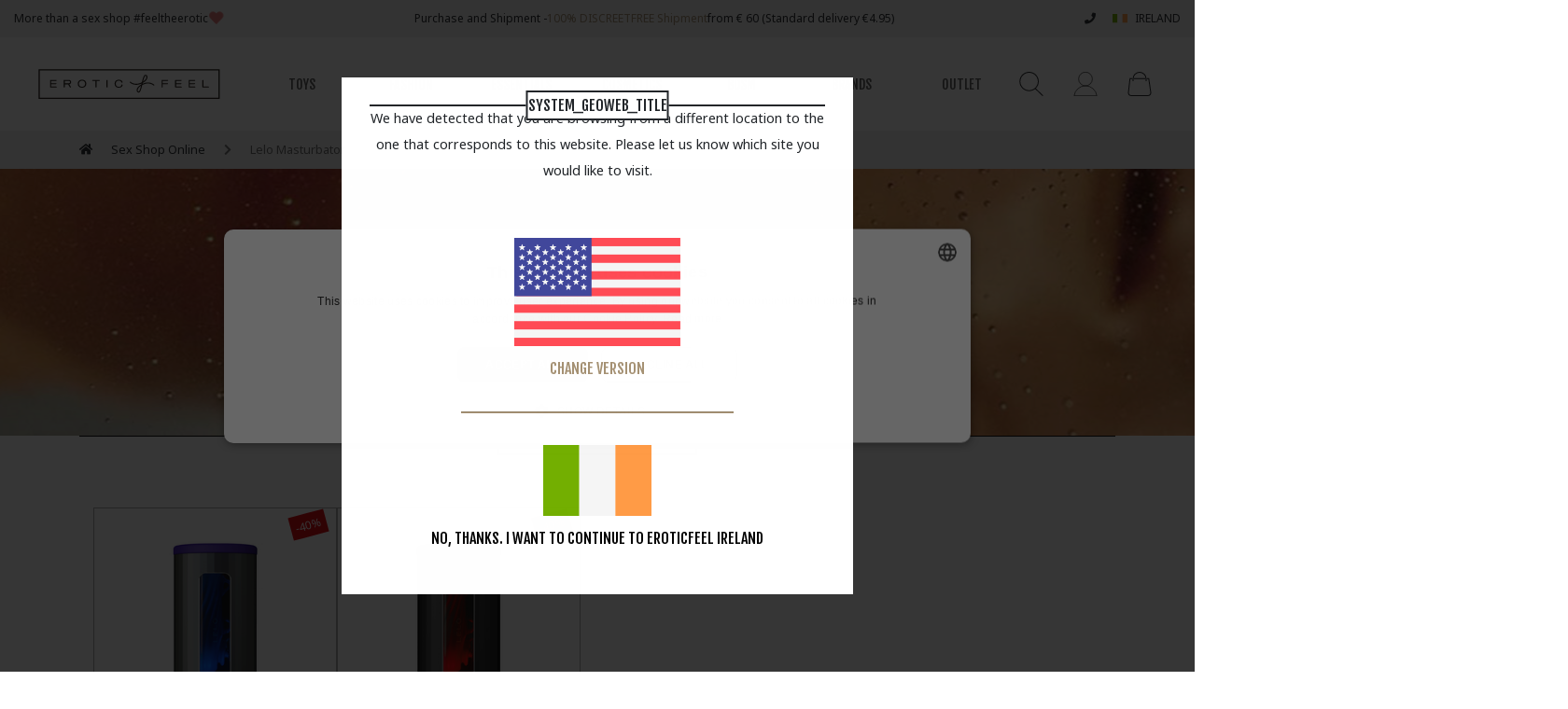

--- FILE ---
content_type: text/html; charset=utf-8
request_url: https://www.eroticfeel.com/ie/lelo-masturbator
body_size: 17530
content:
<!DOCTYPE html>


<html lang="en-IE">
	<head>
		<link rel="stylesheet" type="text/css" href="/dist/app.css?v=KPn7zaNQmDZAmNtswygJxLtciWFzaTyhrpytuVItcII" />
		<script src="//cdnjs.cloudflare.com/ajax/libs/jquery/3.2.1/jquery.min.js" type="d545ef816eeab17969b4217f-text/javascript"></script>
		<script type="d545ef816eeab17969b4217f-text/javascript" charset="UTF-8" src="//cdn.cookie-script.com/s/3ee716acfba3f6002586fca2ad413201.js"></script>

<meta charset="utf-8" />
<meta name="viewport" content="user-scalable=no, width=device-width, initial-scale=1, maximum-scale=1, minimum-scale=1" />
<title>Lelo Male Masturbator - EroticFeel</title>
<meta name="description" content="EroticFeel Ireland">
<meta name="revisit-after" content="30 days">
<link rel="canonical" href="https://www.eroticfeel.com/ie/lelo-masturbator" />
<script type="application/ld+json">
{
  "@context": "http://schema.org",
  "@type": "WebSite",
  "url": "https://www.eroticfeel.com",
  "image": "https://static.eroticfeel.com/images/logos/logo_eroticfeel.svg",
  "potentialAction": {
    "@type": "SearchAction",
    "target": {
      "@type": "EntryPoint",
      "urlTemplate": "https://www.eroticfeel.com/ie/catalogo/search?q={search_term}"
    },
    "query-input": {
      "@type": "PropertyValueSpecification",
      "valueRequired": "https://schema.org/True",
      "valueName": "search_term"
    }
  }
}
</script>
<link rel="alternate" hreflang="es-ES" href="https://www.eroticfeel.com/es/masturbador-lelo">
<link rel="alternate" hreflang="es-CL" href="https://www.eroticfeel.com/cl/masturbador-lelo">
<link rel="alternate" hreflang="es-PE" href="https://www.eroticfeel.com/pe/masturbador-lelo">
<link rel="alternate" hreflang="es-CO" href="https://www.eroticfeel.com/co/masturbador-lelo">
<link rel="alternate" hreflang="es-MX" href="https://www.eroticfeel.com/mx/masturbador-lelo">
<link rel="alternate" hreflang="es-PA" href="https://www.eroticfeel.com/pa/masturbador-lelo">
<link rel="alternate" hreflang="es-EC" href="https://www.eroticfeel.com/ec/masturbador-lelo">
<link rel="alternate" hreflang="de-DE" href="https://www.eroticfeel.com/de/lelo-masturbator">
<link rel="alternate" hreflang="de-AT" href="https://www.eroticfeel.com/at/lelo-masturbator">
<link rel="alternate" hreflang="it-IT" href="https://www.eroticfeel.com/it/masturbatore-lelo">
<link rel="alternate" hreflang="pt-PT" href="https://www.eroticfeel.com/pt/masturbador-lelo">
<link rel="alternate" hreflang="fr-FR" href="https://www.eroticfeel.com/fr/masturbateur-lelo">
<link rel="alternate" hreflang="fr-BE" href="https://www.eroticfeel.com/be-fr/masturbateur-lelo">
<link rel="alternate" hreflang="en-GB" href="https://www.eroticfeel.com/uk/lelo-masturbator">
<link rel="alternate" hreflang="en-IE" href="https://www.eroticfeel.com/ie/lelo-masturbator">
<link rel="alternate" hreflang="en-US" href="https://www.eroticfeel.com/us/lelo-masturbator">
<link rel="alternate" hreflang="x-default" href="https://www.eroticfeel.com/ww/lelo-masturbator">
<link rel="alternate" hreflang="en-AU" href="https://www.eroticfeel.com/au/lelo-masturbator">
<link rel="alternate" hreflang="en-NZ" href="https://www.eroticfeel.com/nz/lelo-masturbator">
<script async src="https://www.googletagmanager.com/gtag/js?id=G-LVKB9KH3K0" type="d545ef816eeab17969b4217f-text/javascript"></script>
<script type="d545ef816eeab17969b4217f-text/javascript">
window.dataLayer = window.dataLayer || [];
function gtag(){dataLayer.push(arguments);}
gtag('js', new Date());
gtag('config', 'G-LVKB9KH3K0');
gtag('config', 'AW-766095669');
gtag('config', 'G-VXYRL0E0LZ');
</script>
<script src="//rum-static.pingdom.net/pa-5c58890ecea07b0016000a6c.js" async type="d545ef816eeab17969b4217f-text/javascript"></script>
<script type="d545ef816eeab17969b4217f-text/javascript">(function(w,d,t,r,u){var f,n,i;w[u]=w[u]||[],f=function(){var o={ti:"17228668", enableAutoSpaTracking: true};o.q=w[u],w[u]=new UET(o),w[u].push("pageLoad")},n=d.createElement(t),n.src=r,n.async=1,n.onload=n.onreadystatechange=function(){var s=this.readyState;s&&s!=="loaded"&&s!=="complete"||(f(),n.onload=n.onreadystatechange=null)},i=d.getElementsByTagName(t)[0],i.parentNode.insertBefore(n,i)})(window,document,"script","//bat.bing.com/bat.js","uetq");</script>
<script type="d545ef816eeab17969b4217f-text/javascript">
(function(w,e,b,g,a,i,n,s){w['ITCLKOBJ']=a;w[a]=w[a]||function(){(w[a].q=w[a].q||[]).push(arguments)},w[a].l=1*new Date();i=e.createElement(b),n=e.getElementsByTagName(b)[0];i.async=1;i.src=g;n.parentNode.insertBefore(i,n)})(window,document,'script','https://analytics.webgains.io/clk.min.js','ITCLKQ');
ITCLKQ('set', 'internal.api', true);
ITCLKQ('set', 'internal.cookie', true);
ITCLKQ('click');
</script>
<script async id="__cn_generic_script__5e998a60-7e98-4c54-a25e-28b0450a8fcf" type="d545ef816eeab17969b4217f-text/javascript">
!function(e){
function t(){
if(!e.querySelector("#__cn_client_script_5e998a60-7e98-4c54-a25e-28b0450a8fcf")){
var t=e.createElement("script");
t.setAttribute("src","https://cdn.connectif.cloud/eu3/client-script/5e998a60-7e98-4c54-a25e-28b0450a8fcf"),e.body.appendChild(t)}}
"complete"===e.readyState||"interactive"===e.readyState?t():e.addEventListener("DOMContentLoaded",t)
}(document);
</script>
<script type="d545ef816eeab17969b4217f-text/javascript" charset="UTF-8" src="//cdn.cookie-script.com/s/3ee716acfba3f6002586fca2ad413201.js"></script>
<div id="ef_push_24032025"></div>


		<link rel="shortcut icon" href="https://static.eroticfeel.com/images/icons/favicon.ico" type="image/x-icon">
		<link rel="icon" href="https://static.eroticfeel.com/images/icons/favicon.ico" type="image/x-icon">

		
    <script type="application/ld+json">
{"@context":"https://schema.org","@type":"ItemList","url":"https://www.eroticfeel.com/ie/lelo-masturbator","name":"Lelo Masturbator","numberOfItems":2,"itemListOrder":"Relevance","itemListElement":[{"@type":"ListItem","position":1,"url":"https://www.eroticfeel.com/ie/penis-masturbators/lelo-f1s-v2x?v=blue","name":"LELO F1S V2X Midnight Blue","image":"https://static.eroticfeel.com/images/product/regular/4188_lelo-f1s-v2x_en.jpg"},{"@type":"ListItem","position":2,"url":"https://www.eroticfeel.com/ie/penis-masturbators/lelo-f1s-v2x?v=red","name":"LELO F1S V2X Red","image":"https://static.eroticfeel.com/images/product/regular/4191__en.jpg"}]}
</script>


	</head>
	<body class="is-desktop ">
		

		<div id="app">
			
<header id="menu-app">
    <div class="topHeader">
            <div class="topHeader__left">              <span class="topHeader__left__text">More than a sex shop #feeltheerotic <i class="fas fa-heart red"></i></span>          </div>          <div class="d-inline-flex justify-content-start block-promo-header-item">Purchase and Shipment - <span class="txt-brown">100% DISCREET</span> <span class="txt-brown">FREE Shipment </span> from € 60 (Standard delivery €4.95)</div>
        <div class="topHeader__right">
            <a class="tel" href="tel:"><i class="fas fa-phone ml-2 mr-2"></i><span></span></a>
            <div class="block-promo-header-item">
    <a class="trigger-dropdown" href="javascript:void(0)" tabindex="-1">
        <img src="https://static.eroticfeel.com/images/icons/flags/ie.svg" class="mr-2" width="16" alt="Ireland" title="Ireland" />
        <span class="trigger--short">Ireland</span>
    </a>
    <ul class="options">
            <li>
                <a class="language_link" href="https://www.eroticfeel.com/es/masturbador-lelo">
                    <img data-lazy="https://static.eroticfeel.com/images/icons/flags/es.svg" class="mr-2" width="16" alt="Espa&#xF1;a" title="Espa&#xF1;a" />
                    <span>Espa&#xF1;a</span>
                </a>
            </li>
            <li>
                <a class="language_link" href="https://www.eroticfeel.com/fr/masturbateur-lelo">
                    <img data-lazy="https://static.eroticfeel.com/images/icons/flags/fr.svg" class="mr-2" width="16" alt="France" title="France" />
                    <span>France</span>
                </a>
            </li>
            <li>
                <a class="language_link" href="https://www.eroticfeel.com/de/lelo-masturbator">
                    <img data-lazy="https://static.eroticfeel.com/images/icons/flags/de.svg" class="mr-2" width="16" alt="Deutschland" title="Deutschland" />
                    <span>Deutschland</span>
                </a>
            </li>
            <li>
                <a class="language_link" href="https://www.eroticfeel.com/it/masturbatore-lelo">
                    <img data-lazy="https://static.eroticfeel.com/images/icons/flags/it.svg" class="mr-2" width="16" alt="Italia" title="Italia" />
                    <span>Italia</span>
                </a>
            </li>
            <li>
                <a class="language_link" href="https://www.eroticfeel.com/uk/lelo-masturbator">
                    <img data-lazy="https://static.eroticfeel.com/images/icons/flags/gb.svg" class="mr-2" width="16" alt="United Kingdom" title="United Kingdom" />
                    <span>United Kingdom</span>
                </a>
            </li>
            <li>
                <a class="language_link" href="https://www.eroticfeel.com/pt/masturbador-lelo">
                    <img data-lazy="https://static.eroticfeel.com/images/icons/flags/pt.svg" class="mr-2" width="16" alt="Portugal" title="Portugal" />
                    <span>Portugal</span>
                </a>
            </li>
            <li>
                <a class="language_link" href="https://www.eroticfeel.com/be-fr/masturbateur-lelo">
                    <img data-lazy="https://static.eroticfeel.com/images/icons/flags/be.svg" class="mr-2" width="16" alt="Belgique" title="Belgique" />
                    <span>Belgique</span>
                </a>
            </li>
            <li>
                <a class="language_link" href="https://www.eroticfeel.com/at/lelo-masturbator">
                    <img data-lazy="https://static.eroticfeel.com/images/icons/flags/at.svg" class="mr-2" width="16" alt="&#xD6;sterreich" title="&#xD6;sterreich" />
                    <span>&#xD6;sterreich</span>
                </a>
            </li>
            <li>
                <a class="language_link" href="https://www.eroticfeel.com/ie/lelo-masturbator">
                    <img data-lazy="https://static.eroticfeel.com/images/icons/flags/ie.svg" class="mr-2" width="16" alt="Ireland" title="Ireland" />
                    <span>Ireland</span>
                </a>
            </li>
            <li>
                <a class="language_link" href="https://www.eroticfeel.com/us/lelo-masturbator">
                    <img data-lazy="https://static.eroticfeel.com/images/icons/flags/us.svg" class="mr-2" width="16" alt="USA" title="USA" />
                    <span>USA</span>
                </a>
            </li>
            <li>
                <a class="language_link" href="https://www.eroticfeel.com/mx/masturbador-lelo">
                    <img data-lazy="https://static.eroticfeel.com/images/icons/flags/mx.svg" class="mr-2" width="16" alt="M&#xE9;xico" title="M&#xE9;xico" />
                    <span>M&#xE9;xico</span>
                </a>
            </li>
            <li>
                <a class="language_link" href="https://www.eroticfeel.com/cl/masturbador-lelo">
                    <img data-lazy="https://static.eroticfeel.com/images/icons/flags/cl.svg" class="mr-2" width="16" alt="Chile" title="Chile" />
                    <span>Chile</span>
                </a>
            </li>
            <li>
                <a class="language_link" href="https://www.eroticfeel.com/co/masturbador-lelo">
                    <img data-lazy="https://static.eroticfeel.com/images/icons/flags/co.svg" class="mr-2" width="16" alt="Colombia" title="Colombia" />
                    <span>Colombia</span>
                </a>
            </li>
            <li>
                <a class="language_link" href="https://www.eroticfeel.com/pe/masturbador-lelo">
                    <img data-lazy="https://static.eroticfeel.com/images/icons/flags/pe.svg" class="mr-2" width="16" alt="Per&#xFA;" title="Per&#xFA;" />
                    <span>Per&#xFA;</span>
                </a>
            </li>
            <li>
                <a class="language_link" href="https://www.eroticfeel.com/pa/masturbador-lelo">
                    <img data-lazy="https://static.eroticfeel.com/images/icons/flags/pa.svg" class="mr-2" width="16" alt="Panam&#xE1;" title="Panam&#xE1;" />
                    <span>Panam&#xE1;</span>
                </a>
            </li>
            <li>
                <a class="language_link" href="https://www.eroticfeel.com/ec/masturbador-lelo">
                    <img data-lazy="https://static.eroticfeel.com/images/icons/flags/ec.svg" class="mr-2" width="16" alt="Ecuador" title="Ecuador" />
                    <span>Ecuador</span>
                </a>
            </li>
            <li>
                <a class="language_link" href="https://www.eroticfeel.com/au/lelo-masturbator">
                    <img data-lazy="https://static.eroticfeel.com/images/icons/flags/au.svg" class="mr-2" width="16" alt="Australia" title="Australia" />
                    <span>Australia</span>
                </a>
            </li>
            <li>
                <a class="language_link" href="https://www.eroticfeel.com/nz/lelo-masturbator">
                    <img data-lazy="https://static.eroticfeel.com/images/icons/flags/nz.svg" class="mr-2" width="16" alt="New Zealand" title="New Zealand" />
                    <span>New Zealand</span>
                </a>
            </li>
            <li>
                <a class="language_link" href="https://www.eroticfeel.com/ww/lelo-masturbator">
                    <img data-lazy="https://static.eroticfeel.com/images/icons/flags/ww.svg" class="mr-2" width="16" alt="Worldwide" title="Worldwide" />
                    <span>Worldwide</span>
                </a>
            </li>
    </ul>
</div>

        </div>
    </div>
    <div class="container menu-feel">
        <div class="menu-feel-wrapper">
            <div class="logo">
                <a href="/ie/">
                    <img src="https://static.eroticfeel.com/images/logos/logo_eroticfeel.svg" class="logo" alt="Erotic-feel" title="Erotic-feel">
                </a>
            </div>
            <div class="menu-wrapper">
                <div class="main-menu display-none">
                    <nav class="align-self-center">
                        <ul>
                                <li>
                                    <a href="/ie/toys/">Toys</a>
                                        <ul>
                                                <li>
                                                    <a href="/ie/vibrators/">Vibrators</a>
                                                </li>
                                                <li>
                                                    <a href="/ie/dildos/">Dildos</a>
                                                </li>
                                                <li>
                                                    <a href="/ie/butt-plugs/">Butt Plugs</a>
                                                </li>
                                                <li>
                                                    <a href="/ie/balls/">Balls</a>
                                                </li>
                                                <li>
                                                    <a href="/ie/male-toys/">Men</a>
                                                </li>
                                                <li>
                                                    <a href="/ie/accessories-other-toys/">Accessories and Other</a>
                                                </li>
                                                <li>
                                                    <a href="/ie/erotic-sex-games/">Erotic Games</a>
                                                </li>
                                                <li>
                                                    <a href="/ie/clitoral-suckers/">Suckers</a>
                                                </li>
                                                <li>
                                                    <a href="/ie/sex-toy-sets/">Sets</a>
                                                </li>
                                        </ul>
                                </li>
                                <li>
                                    <a href="/ie/erotic-clothing/">Fashion</a>
                                        <ul>
                                                <li>
                                                    <a href="/ie/erotic-female-lingerie/">Lingerie</a>
                                                </li>
                                                <li>
                                                    <a href="/ie/erotic-costumes/">Costumes</a>
                                                </li>
                                                <li>
                                                    <a href="/ie/erotic-pyjamas/">Sleepwear</a>
                                                </li>
                                                <li>
                                                    <a href="/ie/erotic-accessories/">Accessories </a>
                                                </li>
                                        </ul>
                                </li>
                                <li>
                                    <a href="/ie/sexual-essentials/">Essentials </a>
                                        <ul>
                                                <li>
                                                    <a href="/ie/condoms/">Condoms&#x9;</a>
                                                </li>
                                                <li>
                                                    <a href="/ie/lubes/">Lubricants</a>
                                                </li>
                                                <li>
                                                    <a href="/ie/intimate-hygiene/">Intimate Hygiene </a>
                                                </li>
                                                <li>
                                                    <a href="/ie/feeltheerotic/">FeeltheErotic</a>
                                                </li>
                                                <li>
                                                    <a href="/ie/romantic-candles/">Romantic Candles</a>
                                                </li>
                                        </ul>
                                </li>
                                <li>
                                    <a href="/ie/erotic-cosmetics/">Cosmetics</a>
                                        <ul>
                                                <li>
                                                    <a href="/ie/skin-care/">Skincare</a>
                                                </li>
                                                <li>
                                                    <a href="/ie/bath-additives/">Erotic Baths </a>
                                                </li>
                                                <li>
                                                    <a href="/ie/erotic-cosmetics-sets/">Sets&#x9;</a>
                                                </li>
                                                <li>
                                                    <a href="/ie/aphrodisiacs-sexual-enhancers/">Stimulants and Enhancers&#x9;</a>
                                                </li>
                                                <li>
                                                    <a href="/ie/erotic-massages/">Erotic Massages </a>
                                                </li>
                                        </ul>
                                </li>
                                <li>
                                    <a href="/ie/bdsm/">BDSM</a>
                                        <ul>
                                                <li>
                                                    <a href="/ie/bondage-sets/">Bondage Sets</a>
                                                </li>
                                                <li>
                                                    <a href="/ie/bondage-restraints/">Restraints</a>
                                                </li>
                                                <li>
                                                    <a href="/ie/bondage-cuffs/">Cuffs</a>
                                                </li>
                                                <li>
                                                    <a href="/ie/fetish-clothing/">Fetish Clothing</a>
                                                </li>
                                                <li>
                                                    <a href="/ie/bdsm-floggers/">BDSM Floggers</a>
                                                </li>
                                                <li>
                                                    <a href="/ie/bdsm-gags/">BDSM Gags</a>
                                                </li>
                                                <li>
                                                    <a href="/ie/bdsm-clamps/">BDSM Clamps</a>
                                                </li>
                                                <li>
                                                    <a href="/ie/bdsm-accessories/">BDSM Accessories</a>
                                                </li>
                                        </ul>
                                </li>
                                <li>
                                    <a href="/ie/brands">Brands</a>
                                </li>
                                <li>
                                    <a href="/ie/eroticfeel-outlet">Outlet</a>
                                </li>
                        </ul>
                    </nav>
                </div>
            </div>
            <div class="col">
                <div class="menu-icons">
                    <div class="block-icon">
                        <button class="btn-clean" type="button" v-on:click="searchAnimation" title="Search">
                            <img src="https://static.eroticfeel.com/images/icons/search.svg" id="searchIcon" alt="searchIcon" title="searchIcon">
                        </button>
                    </div>
                    <div class="block-icon">
                        <button class="btn-clean" data-login="login" v-on:click="showAuthModal($event)" title="Access the client Area">
                            <img src="https://static.eroticfeel.com/images/icons/usuario.svg" alt="Access the client Area" title="Access the client Area">
                        </button>
                        
                    </div>
                    <div class="block-icon minicart">
                        <button class="btn-clean" type="button" v-on:click="showShopBox" title="Shopping cart">
                            <div class="badge-block" v-if="qtyCart > 0" v-cloak>
                                <span class="badge-block-qty">{{qtyCart}}</span>
                            </div>
                            <img src="https://static.eroticfeel.com/images/icons/cesta.svg" alt="Shopping cart" title="Shopping cart">
                        </button>
                    </div>
                </div>
            </div>
        </div>
        <miniCart></miniCart>
        <search></search>
    </div>
    <div class="ct-floating-bar"></div>
</header>


			<div class="breadcrumbs container-fluid">
				<div class="container">
					
<ul class="breadcrumb-menu">
            <li class="breadcrumb-menu__item"><a class="icon-inline link" href="/ie/">Sex Shop Online</a></li>
            <li class="breadcrumb-menu__item"><span class="icon-inline link">Lelo Masturbator</span></li>
</ul>

<script type="application/ld+json">
{"@context":"https://schema.org","@type":"BreadcrumbList","itemListElement":[{"@type":"ListItem","position":1,"item":{"@id":"https://www.eroticfeel.com/ie/","name":"Sex Shop Online"}},{"@type":"ListItem","position":2,"item":{"@id":"https://www.eroticfeel.com/ie/lelo-masturbator","name":"Lelo Masturbator"}}]}
</script>

				</div>
			</div>
			

<div id="category_entry">
    <div class="category_bg" style="background:url('https://static.eroticfeel.com/images/serie/regular/968_lelo-masturbator_en.jpg') center center no-repeat; background-size: cover">
    </div>
    <div class="container">
        <div class="category-block">
            <div class="main-enc-border categoryTitle">
                <h1 class="main-enc-border_h1">Lelo Masturbator</h1>
            </div>
            
            <div class="main-info mt-4 pt-4">
                <div class="row">
                    <div class="col col-sm-12">
                        <div class="recomender-block">
                            <div class="recomender-block-products no-m">


<div class="recomender-block-item">
		<div class="recomender-label sales">
			<span>-40%</span>
		</div>

		<div class="product-new product-promo banderole"></div>

	<a href="/ie/penis-masturbators/lelo-f1s-v2x?v=blue" rel="noindex">
		<div class="recomender-block-item-img text-center">
			<div class="product-image">
				<div class="fullsizecontainer-wrapper">
						<img data-lazy="https://static.eroticfeel.com/images/product/medium/4188_lelo-f1s-v2x_en.jpg" class="img-fluid" alt="LELO F1S V2X Masturbator Midnight Blue" title="LELO F1S V2X Masturbator Midnight Blue">
				</div>
			</div>
		</div>
		<div class="recomender-block-item-title text-center">
			LELO F1S V2X Midnight Blue



<div class="rating-stars">
	<div class="stars__container">
		<div class="empty-stars-container">
			<img class="stars__icon stars__icon--empty" src="https://static.eroticfeel.com/images/resources/reviews/stars_empty.svg" alt="stars-empty" title="stars-empty" />
		</div>
		<div class="full-stars-container" style="width: 0.00%">
			<img class="stars__icon stars__icon--full" src="https://static.eroticfeel.com/images/resources/reviews/stars_full.svg" alt="stars" title="stars" />
		</div>
	</div>
			<span>-</span>
</div>		</div>
	</a>
	<div class="recomender-block-item-price row align-items-center justify-content-center mb-2 mt-2 flex-nowrap">
		<div class="price-block price">&#x20AC;129.95</div>
			<div class="ml-4 price-block sales-price">&#x20AC;219.00</div>
	</div>
	<div class="recomender-block-item-add">
			<button class="btn btn-block btn-primary recomender-add-cart" v-cloak
					v-if="('DisponibleSinStock' === 'Disponible' || 'DisponibleSinStock' === 'DisponibleSinStock' || 'DisponibleSinStock' === 'BajoPedido')"
					v-on:click="addCart(1739)">
				Add to cart
			</button>
			<a class="btn btn-block recomender-add-cart btn-primary"
				href="/ie/penis-masturbators/lelo-f1s-v2x?v=blue" 
				v-cloak v-else-if="('DisponibleSinStock' === 'Proximamente')" :disabled="true">
				See product
			</a>
			<a class="btn btn-block recomender-add-cart btn-primary disabled" href="/ie/penis-masturbators/lelo-f1s-v2x?v=blue" v-cloak
				v-else="('DisponibleSinStock' === 'Agotado')">
				Sold out
			</a>
	</div>
</div>

<div class="recomender-block-item">
		<div class="recomender-label sales">
			<span>-40%</span>
		</div>

		<div class="product-new product-promo banderole"></div>

	<a href="/ie/penis-masturbators/lelo-f1s-v2x?v=red" rel="noindex">
		<div class="recomender-block-item-img text-center">
			<div class="product-image">
				<div class="fullsizecontainer-wrapper">
						<img data-lazy="https://static.eroticfeel.com/images/product/medium/4191__en.jpg" class="img-fluid" alt="LELO F1S V2X Masturbator Red" title="LELO F1S V2X Masturbator Red">
				</div>
			</div>
		</div>
		<div class="recomender-block-item-title text-center">
			LELO F1S V2X Red



<div class="rating-stars">
	<div class="stars__container">
		<div class="empty-stars-container">
			<img class="stars__icon stars__icon--empty" src="https://static.eroticfeel.com/images/resources/reviews/stars_empty.svg" alt="stars-empty" title="stars-empty" />
		</div>
		<div class="full-stars-container" style="width: 0.00%">
			<img class="stars__icon stars__icon--full" src="https://static.eroticfeel.com/images/resources/reviews/stars_full.svg" alt="stars" title="stars" />
		</div>
	</div>
			<span>-</span>
</div>		</div>
	</a>
	<div class="recomender-block-item-price row align-items-center justify-content-center mb-2 mt-2 flex-nowrap">
		<div class="price-block price">&#x20AC;129.95</div>
			<div class="ml-4 price-block sales-price">&#x20AC;219.00</div>
	</div>
	<div class="recomender-block-item-add">
			<button class="btn btn-block btn-primary recomender-add-cart" v-cloak
					v-if="('DisponibleSinStock' === 'Disponible' || 'DisponibleSinStock' === 'DisponibleSinStock' || 'DisponibleSinStock' === 'BajoPedido')"
					v-on:click="addCart(1740)">
				Add to cart
			</button>
			<a class="btn btn-block recomender-add-cart btn-primary"
				href="/ie/penis-masturbators/lelo-f1s-v2x?v=red" 
				v-cloak v-else-if="('DisponibleSinStock' === 'Proximamente')" :disabled="true">
				See product
			</a>
			<a class="btn btn-block recomender-add-cart btn-primary disabled" href="/ie/penis-masturbators/lelo-f1s-v2x?v=red" v-cloak
				v-else="('DisponibleSinStock' === 'Agotado')">
				Sold out
			</a>
	</div>
</div>                                        <infitescrollproducts :showmore="showMore" :product="product" v-on:addtocart="addCartInCategoryPage($event.id, $event.quantity)" v-for="(product, index) in products" v-bind:key="index"></infitescrollproducts>
                                        <observer v-on:intersect="intersected($event, currentPage, 1)"
                                                  :displayshowmoreproductbutton="canShowMoreProductsButton(1)"
                                                  v-on:getparams="getParams($event)"
                                                  :categoryid="221"
                                                  :filters="{&#xD;&#xA;  &quot;location&quot;: &quot;Serie&quot;,&#xD;&#xA;  &quot;bloqueID&quot;: 221,&#xD;&#xA;  &quot;filters&quot;: [],&#xD;&#xA;  &quot;order&quot;: &quot;Recomendados&quot;&#xD;&#xA;}"
                                                  :type="'serie'"
                                                  :isinfinitescrollactive="isInfiniteScrollActive"
                                                  :stopintersecting="currentPage !== totalPaginator">
                                        </observer>
                            </div>
                            <svgloader :isinfiniteloading="isInfiniteLoading"></svgloader>
                            <div class="d-flex justify-content-center mt-4 mb-4 paginator paginator__none">
                                    <a href="/ie/lelo-masturbator?page=1" rel="noindex" class="mr-2 paginator__link paginator__link--active">1</a>
                            </div>
                        </div>
                    </div>
                </div>
            </div>
        </div>


        

    </div>
    


</div>


			<button id="btnScrollToTop" class="hide"><svg width="32" height="32" viewBox="0 0 24 24" xmlns="http://www.w3.org/2000/svg"><path d="M12.001 13.657L17.658 8l1.414 1.414-7.07 7.071-1.415-1.414L4.93 9.414 6.344 8l5.657 5.657z"></path></svg></button>
			

<div class="countryLayer">
    <div class="countryLayer__content fadeIn">
        <header>
            <p class="country-modal-title">SYSTEM_GEOWEB_TITLE</p>
            <div class="country-modal-border"></div>
        </header>
        <p>
            We have detected that you are browsing from a different location to the one that corresponds to this website. Please let us know which site you would like to visit.
        </p>
		<div class="countryLayer__buttons">
            <button id="mantener" class="go-btn" onclick="if (!window.__cfRLUnblockHandlers) return false; GrabaCookie('Idioma', '122', 'https://www.eroticfeel.com/us/lelo-masturbator')" data-cf-modified-d545ef816eeab17969b4217f-="">
                <img class="img-country" src="https://static.eroticfeel.com/images/icons/flags/us.svg" alt="Change Version" title="Change Version" />
                <p>Change Version</p>
            </button>
            <hr />
			<button id="mantener" class="continue-btn" onclick="if (!window.__cfRLUnblockHandlers) return false; GrabaCookie('Idioma', '31', '')" data-cf-modified-d545ef816eeab17969b4217f-="">
				<div class="img-container">
					<img class="img-country" src="https://static.eroticfeel.com/images/icons/flags/ie.svg" alt="No, thanks. I want to continue to EroticFeel Ireland" title="No, thanks. I want to continue to EroticFeel Ireland" />
					<p>No, thanks. I want to continue to EroticFeel Ireland</p>
				</div>
			</button>
		</div>
    </div>
</div>

			<footer id="cookie">
				<div class="global-loading-block" v-bind:class="{active: isGlobalLoading}">
					<img class="d-block mx-auto" src="https://static.eroticfeel.com/images/icons/loading.svg" alt="loading" title="loading" />
				</div>
				<div class="footer-block">
					<div class="d-flex justify-content-between container">
						<div class="footer-block-item">
							<span class="title">Conditions</span>
							<ul class="footer-block-submenu mt-3">
								
    <a onclick="if (!window.__cfRLUnblockHandlers) return false; changePage(&#x27;L2llL3doby1hcmUtd2U=&#x27;)" data-cf-modified-d545ef816eeab17969b4217f-="">Who are we?</a>
    <a onclick="if (!window.__cfRLUnblockHandlers) return false; changePage(&#x27;L2llL2xlZ2FsLW5vdGljZQ==&#x27;)" data-cf-modified-d545ef816eeab17969b4217f-="">Legal Notice</a>
    <a onclick="if (!window.__cfRLUnblockHandlers) return false; changePage(&#x27;L2llL3ByaXZhY3ktcG9saWN5&#x27;)" data-cf-modified-d545ef816eeab17969b4217f-="">Privacy Policy</a>
    <a onclick="if (!window.__cfRLUnblockHandlers) return false; changePage(&#x27;L2llL2Nvb2tpZXMtcG9saWN5&#x27;)" data-cf-modified-d545ef816eeab17969b4217f-="">Cookies Policy</a>
    <a onclick="if (!window.__cfRLUnblockHandlers) return false; changePage(&#x27;L2llL3Rlcm1zLWNvbmRpdGlvbnM=&#x27;)" data-cf-modified-d545ef816eeab17969b4217f-="">Terms and Conditions</a>

							</ul>
						</div>
						<div class="footer-block-item">
							<span class="title">Purchase guide</span>
							<ul class="footer-block-submenu mt-3">
								
    <a onclick="if (!window.__cfRLUnblockHandlers) return false; changePage(&#x27;L2llL3NoaXBwaW5nLWNvbmRpdGlvbnM=&#x27;)" data-cf-modified-d545ef816eeab17969b4217f-="">Shipping conditions</a>
    <a onclick="if (!window.__cfRLUnblockHandlers) return false; changePage(&#x27;L2llL3dhcnJhbnR5LWFuZC1yZXR1cm5z&#x27;)" data-cf-modified-d545ef816eeab17969b4217f-="">Warranty and Returns</a>
    <a onclick="if (!window.__cfRLUnblockHandlers) return false; changePage(&#x27;L2llL3BheW1lbnQtbWV0aG9kcw==&#x27;)" data-cf-modified-d545ef816eeab17969b4217f-="">Payment Methods</a>
    <a onclick="if (!window.__cfRLUnblockHandlers) return false; changePage(&#x27;L2llL2Rpc2NyZWV0LXBvbGljeQ==&#x27;)" data-cf-modified-d545ef816eeab17969b4217f-="">Discreet Purchases and Shipments</a>
    <a href="/ie/eroticfeel-outlet">Outlet</a>

							</ul>
						</div>
						<div class="footer-block-item">
							<span class="title">Contact with us</span>
							<ul class="social-links mt-3">  
<li><a href="https://www.facebook.com/EroticFeel.EN" rel="nofollow"  target="_blank" title="Facebook"><img rel="no-follow" src="https://static.eroticfeel.com/images/resources/rrss/facebook.svg" title="Facebook" /></a></li>   
<li><a href="https://www.instagram.com/EroticFeel_EN/" rel="nofollow" target="_blank" title="Instagram"><img rel="no-follow" src="https://static.eroticfeel.com/images/resources/rrss/instagram.svg"  title="Instagram" /> </a></li>   
<li><a href="https://twitter.com/EroticFeel_EN" rel="nofollow" target="_blank" title="Twitter"><img rel="no-follow" src="https://static.eroticfeel.com/images/resources/rrss/twitter.svg" title="Twitter" /> </a></li> 
<li><a href="https://www.youtube.com/channel/UCizvYq1Wb1OUvmzPDNXnDkg" rel="nofollow" target="_blank" title="Youtube"><img rel="no-follow" src="https://static.eroticfeel.com/images/resources/rrss/youtube.svg"  title="Youtube" /> </a></li>
</ul>  <div id="divTrustedShop" class="d-flex mt-4"></div>
						</div>
					</div>
				</div>
				<div class="footer_copyright">
					<p style="text-align:center;"><a href="https://www.eroticfeel.com/ie/european-regional-development-fund"><img src="https://static.eroticfeel.com/images/page/regular/23_fondo-europeo-desarrollo-empresarial_es.jpg" height="70" weight="782" /></a><p>
<div class="footer_copyright__container"><div class="d-flex justify-content-between align-items-center"><div class="footer_copyright__left"><div class="text-center txt-copy">Copyright © 2025 <span class="bold">eCommProjects Internet S.L.</span></div></div> <div class="footer_copyright__right"><img data-lazy="https://static.eroticfeel.com/images/content/regular/466__en.jpg" alt="payment_picture"></div></div></div>
				</div>
			</footer>
		</div>
		<!-- Traducciones -->
		<script type="d545ef816eeab17969b4217f-text/javascript">window.GLOBAL_CMS = {"logged":false,"logotipo":"/images/logos/logo_eroticfeel.svg","logoSec":"/images/logos/logo_eroticfeel.svg","logotipoMovil":"/images/logos/logo_eroticfeel.svg","logoMovilSec":"/images/logos/logo_eroticfeel.svg","favIcon":"/images/icons/favicon.ico","impuestosIncluidos":true,"idioma":"en","idiomaIso":"en-IE","route":"/ie","static":"https://static.eroticfeel.com","static_lotties":"//static.eroticfeel.com","doofinder":{"active":true,"type":"FullScreen"},"variables":{"NOMBRE_COMERCIAL":"EroticFeel Ireland","RRSS_INSTAGRAM_TOKEN":"8288318210.ff5263a.2d646b3d6b7c4005bff427c890db41d3","CSS_PROMOTION":"","LOGIN_IMAGE":"/images/login/Log-in.png","MOSTRAR_BANDEROLA":"1","TITULO_BANDEROLA":""}}</script>
		<script type="d545ef816eeab17969b4217f-text/javascript">window.Traducciones = {"language_go_to_version_txt2":"","ef_product_flag_buen_fin":"","hashtag_1":"#EROTICFEEL","hashtag_2":"#FEELTHEEROTIC","authors_page_link":"/author","product_installment_pay_text_2":"{0} per instalment.","system_collection_point_schedule_format_short_unique":"{0}, open from {1} to {2}","system_collection_point_schedule_format_long_unique":"{0}, open from {1} to {2} and from {3} to {4}","reviews_product_score_5":"A must have!","product_about_brand":"About {0}","author_formation":"Academic background","manage_order_status_accepted":"Accepted","head_login_title":"Access the client Area","manage_profile_name_input":"Account name","modal_add":"Add","general_new_delivery_address":"Add address","general_new_fiscal_address":"Add address","modal_address_title":"Add address","product_buy":"Add to cart","general_add_cart":"Add to cart","checkout_invoice_input_required_text":"All fields are required","checkout_delivery_input_required_text":"All fields are required (except the field Company)","order_by_alphabetic_asc":"Alphabetical ascending (A-Z)","order_by_alphabetic_desc":"Alphabetical descending (Z-A)","account_goto_login":"Already have an account?","checkout_collection_point_load_error":"An error occurred while retrieving pickup points","system_collection_point_error":"An error occurred while retrieving pickup points","general_discount_mobile":"Applied discount:","cartsummary_coupon_button":"Apply","filter_apply":"Apply","account_new_text":"Are you new at EroticFeel?","modal_invoice_forced":"As the delivery zone is subject to customs formalities, we need you to enter a billing address","filter_stock":"Availability","filter_stock_title_disponible":"Available","product_in_stock":"Available","product_on_request":"Available under order","turn_back_account":"Back to customer area","general_cart_go_home":"Back to homepage","order_by_best_seller":"Bestsellers","modal_address_fiscal":"Billing address","checkout_fiscal_address":"Billing address","general_order_fiscal_address":"Billing address:","manage_fiscal_addresses":"Billing addresses","ef_product_flag_black_friday":"Black Friday","filter_brand":"Brands","general_address_fiscalname_input":"Business name or Name and surname","checkout_accept_text":"By placing an order, you confirm that you have read and accept the \u003Cstrong\u003EPrivacy Policy\u003C/strong\u003E and the \u003Cstrong\u003EGeneral Terms and Conditions\u003C/strong\u003E.","modal_cancel":"Cancel","manage_order_status_cancelled":"Cancelled","general_order_transporter":"Carrier:","head_cart":"Cart","filter_category":"Categories","general_filter_category":"Categories","general_change":"Change","errororder_change_pay":"Change payment method","account_reset_pass_button":"Change the password","language_go_to_version":"Change Version","order_by_price_asc":"Cheapest first","selectweb_text_mobile":"Choose your country to access EroticFeel","manage_complain_order":"Claim order","manage_breadcum":"Client area","manage_head":"Client area","head_account":"Client area","head_account_title":"Client area","account_client_area":"Client area","account_register_close":"Close","modal_close":"Close","general_address_company":"Company","product_associated_title":"Complementary products","general_address_address":"Complete address","general_address_address_input":"Complete address (name, number, door, floor and letter)","footer_about_us":"Conditions","product_config_resume":"Configuration Overview","account_confirm_pass":"Confirm your new password","manage_orders_desc":"Consult and manage all your orders.","system_product_not_available":"Consult the next restocking!","general_delivery_address_email_input":"Contact email","footer_connect_us":"Contact with us","general_contact":"Contact with us at info@eroticfeel.com","modal_coupon_err_button":"Continue","modal_coupon_ok_button":"Continue","checkout_continue":"Continue","checkout_pay_as_guest":"Continue as guest","reviews_show_more_button":"Continue reading","general_cart_continue_shopping":"Continue shopping","checkout_invoice_same_text":"Copy the delivery details","reviews_store_score_1":"Could be better","reviews_product_score_2":"Could be better","general_address_country":"Country","account_button_register":"Create a new account","manage_profile_password":"Current password","ef_product_flag_cyber_monday":"Cyber Monday","manage_profile_date_of_birth":"Date of birth","general_order_date_mobile":"Date:","manage_fiscal_address_default":"Default fiscal address","manage_delivery_address_default":"Default shipment address","modal_del_address_title":"Delete address","product_notify_button_delete":"Delete notification","manage_order_status_delivered":"Delivered","deliverynote_titulo":"Delivery note","deliverynote_descripcion":"Description","reviews_product_score_1":"Disappointing","product_discontinued":"Discontinued","general_discount":"Discount","modal_coupon_ok_title":"Discount added","cartsummary_coupon_title":"Discount applied","general_total_discount":"Discount:","cartsummary_coupon_text":"Do you have a discount? Enter your code!","general_question":"Do you have any questions?","product_notify_text_add":"Do you want to be notified as soon as there will be stock?","product_notify_text":"Do you want to be notified as soon as there will be stock? Leave us your email.","thankyou_account_title":"Do you want to create an account?","manage_default_invoice":"Do you want to generate an invoice by default when placing a new order?","blog_search_input":"Do you want to look for something on this blog?","account_button_descargar_factura":"Download invoice","general_edit":"Edit","general_delete":"Eliminate","general_address_email":"Email","manage_profile_email":"E-mail","general_email":"E-mail","account_reset_pass_email":"E-mail associated to your account","manage_profile_email_input":"E-mail with which you access your account","general_filter_text":"Enable filters","account_button_log_in":"Enter","selectweb_button":"Enter","general_login":"Enter","head_login":"Enter","checkout_invoice_different":"Enter your invoice details","checkout_invoice_different_text":"Enter your tax details","ef_company_logo_text":"EroticFeel \u2013 your online sex shop","selectweb_text_18":"EroticFeel is a website with content for adults. If you enter, you are confirming that you are over 18 years old.","system_order_payment_err":"Error when generating the payment at {1} -  {0}","system_form_recaptcha":"Error when validating the recaptcha","modal_coupon_err_title":"Error with the discount","reviews_store_score_5":"Excellent","system_pack_nproducts_sup":"Excessive quantity of products on the pack","manage_logout":"Exit","ef_caracs_nav":"Features","manage_head_subtitle":"Feel at home","manage_profile_gender_woman":"Female","general_input_mandatory_text":"Fields marked with an asterisk are required","general_filters_title":"Filter by","general_product_filter_text":"Filter products","general_filters":"Filters","search_input":"Find your product","cart_checkout":"Finish","cartsummary_checkout":"Finish","general_free_shipment":"Free","ef_faqs_nav":"Frequently asked questions","system_collection_point_schedule_format_short_multiple":"From {0} to {1}, open from {2} to {3}","system_collection_point_schedule_format_long_multiple":"From {0} to {1}, open from {2} to {3} and from {4} to {5}","manage_profile_gender":"Gender","reviews_store_score_3":"Good","confirm_send_newsletter":"Great! You have just subscribed to our newsletter. Pleasure should be obligatory.","general_recoverpass":"Have you forgotten your password?","manage_head_noname":"Hello!","manage_head_emptyname":"Hello!","manage_head_name":"Hello, {0}","cookie_acept":"I accept","checkout_invoice_no":"I don\u2019t need an invoice","checkout_invoice_yes":"I need an invoice","general_address_nif_input":"ID","checkout_identify":"Identification","recoverpass_text_ok":"If the e-mail you have introduced already exists as an account in our system, you will receive an e-mail with the instructions to change your password. Do not forget to check your spam folder, unwanted mail or advertising mail.","manage_order_status_prepared":"In preparation","checkout_invoice_yes_text":"Indicate your fiscal details","product_info":"Information","system_pack_nproducts_inf":"Insufficient quantity of products on the pack","manage_profile_desc":"Introduce your details and personalize your profile.","checkout_invoice_same":"Invoice to the same address","system_form_text":"It is compulsory to write a message","cart_empty_text":"Items you add will appear here","blog_last_articles":"Last items","author_articles_of":"Latest articles from \u003Cstrong\u003E{0}\u003C/strong\u003E","general_address_fiscalname":"Legal name","general_price_line":"Line total","ef_product_feats":"Main features of {0}","manage_profile_gender_man":"Male","manage_address_desc":"Manage all your shipping and billing addresses.","filter_max":"max.","ef_menu_name":"Menu","filter_min":"min.","system_collection_point_schedule_days":"Monday|Tuesday|Wednesday|Thursday|Friday|Saturday|Sunday","product_installment_pay_more_info":"More information here.","order_by_price_desc":"Most expensive first","manage_address":"My addresses","manage_favorites":"My favourites","manage_orders":"My orders","manage_profile":"My profile","manage_profile_name":"Name","general_address_name":"Name","product_flag_promo":"New !","manage_profile_new_password":"New password","order_by_novelties":"New products first","product_flag_new":"New!","general_next":"Next","blog_next_page":"Next page","general_next_video":"Next video","general_no":"No","checkout_collection_point_no_results":"No pickup points found","system_collection_point":"No pickup points found","language_continue_with_version":"No, thanks. I want to continue to {0}","system_account_login_err":"Non valid attempt","reviews_product_score_0":"Not recommended","product_notify_button":"Notify me","product_notify_button_add":"Notify me","general_noresult_brand":"Oh! We don\u2019t have products of this brand.","general_noresult_serial":"Oh! We don\u2019t have products of this family.","general_noresult_category":"Oh! We don\u2019t have products on this category.","filter_stock_title_bajopedido":"On request","cart_in_cart":"On your shopping cart","ef_error_404_txt":"Ooooops! Sorry, it\u0027s not you, it\u2019s us. The page you were looking for doesn\u2019t exist, but we can still be friends.","error_404_text":"Ooooops! There seems to be an error and the page you were looking for doesn\u2019t exist","reviews_store_score_0":"Oops!","ef_error_500_title":"Oops, something went wrong!","product_reviews_title":"Opinions on {0}","general_address_company_input":"Optional (indicate only if we need to ship to a company)","manage_order":"Order {0}","checkout_submit_order":"Order and pay","modal_complain_title":"Order claim","thankyou_breadcum":"Order confirmation","thankyou_head":"Order confirmation","general_order_date":"Order date:","manage_order_details":"Order details","thankyou_text3":"Order number {0}","cartsummary_breadcum":"Order summary","cartsummary_head":"Order summary","manage_profile_gender_unknow":"Other","deliverynote_pagina":"Page","error_404_breadcum":"Page not found","general_password":"Password","account_reset_pass_title":"Password change","manage_profile_change_password_title":"Password change","reset_pass_confirm_breadcum":"Password changed","account_reset_pass_confirm_title":"Password changed","manage_profile_change_password":"Password changed correctly","reset_pass_breadcum":"Password recovery","forgot_pass_breadcum":"Password recovery","forgot_pass_confirm_breadcum":"Password recovery","errororder_retry":"Pay again","general_payment_costs":"Payment commission","deliverynote_forma_pago":"Payment method","checkout_payments":"Payment method","general_order_payment":"Payment method:","manage_order_status_pending":"Pending","manage_profile_info":"Personal details","system_payment_redirect":"Please click here if you are not redirected within a few seconds","recoverpass_text":"Please, to recover your password write the e-mail with which you register. If it\u0027s correct, you will receive an e-mail from EroticFeel with the instructions to change the password.If the e-mail address you introduce doesn\u2019t exist as a user, you won\u2019t receive an e-mail.","product_notify_response_captcha_empty":"Please, write the result of the mathematical operation","product_notify_response_captcha_error":"Please, write the result of the mathematical operation correctly","general_address_zipcode":"Postcode","general_previous":"Previous","filter_pvp":"Price","manage_order_status_uncompleted":"Processing","general_product":"Product","ef_comparation_nav":"Product comparison","modal_stock_title":"Product without stock","product_discount":"Promo\u003Cbr /\u003E- {0} discount","general_address_region":"Province","author_publications":"Publications in other media","footer_shopping_guide":"Purchase guide","checkout_breadcum":"Purchase process","checkout_head":"Purchase process","product_installment_pay_text_1":"Purchase this product in \u003Cstrong\u003E{0} interest-free instalments\u003C/strong\u003E.","deliverynote_cantidad":"Quantity","general_quantity":"Quantity","general_read_less":"Read less","general_read_more":"Read more","blog_read_more":"Read more","cookie_policy":"Read the cookies Policy","general_address_name_input":"Recipient\u2019s name","general_address_surname_input":"Recipient\u2019s surname","reviews_product_score_4":"Recommended","order_by_recommended":"Recommended","recoverpass_button":"Recover","recoverpass_breadcum":"Recover password","recoverpass_head":"Recover password","product_ref":"Ref.:","deliverynote_referencia":"Reference","account_register":"Register","general_register":"Register","errororder_breadcum":"Rejected payment","errororder_head":"Rejected payment","checkout_error_payment_breadcum":"Rejected payment","blog_attachments":"Related files:","blog_related_products":"Related products:","product_video_title":"Related videos","modal_del_product_title":"Remove product","manage_order_repeta":"Repeat order","manage_profile_new_password_confirm":"Repeat the new password","general_password_confirm":"Repeat the password","validate_password_comfirm":"Repeating the password is required","filter_reset":"Reset","manage_order_status_return":"Returned","ef_valorations_nav":"Reviews","review_valorations_count":"Reviews","reviews_store_score_2":"Satisfactory","reviews_product_score_3":"Satisfactory","modal_save":"Save","general_save":"Save","search_breadcum":"Search","head_search":"Search","head_search_title":"Search","search_head":"Search results","blog_search_results":"Search results of:","blog_author_see_all_articles":"See all articles","search_view_all":"See all the results","ef_see_more":"See more","product_show_more":"See more products","general_visit_product":"See product","general_order_link_tracking":"See tracking","system_collection_point_select_point_title":"Select pickup point:","category_subcategory_button":"Select subcategory","selectweb_selection":"Select your country","modal_send":"Send","manage_set_default":"Set a default address","general_order_sent_date":"Shipment date:","general_order_tracking":"Shipment number:","manage_order_status_sent":"Shipped","modal_address_shipping":"Shipping address","checkout_delivery_address":"Shipping address","general_order_delivery_address":"Shipping address:","manage_shipping_addresses":"Shipping addresses","general_shipping_costs":"Shipping costs:","checkout_shipping":"Shipping method","head_cart_title":"Shopping cart","filters_see_results":"Show results","manage_logout_desc":"Sign out in a secure way.","product_not_available":"Sold out","general_no_stock":"Sold out","product_flag_unavailable":"Sold out","product_soon":"Soon","product_flag_soon":"Soon!","order_by_label":"Sort by:","cart_dif_freeship":"Spend an additional \u003Cstrong\u003E{0}\u003C/strong\u003E to enjoy\u003Cstrong\u003Efree delivery\u003C/strong\u003E!","manage_status":"State:","account_favorite_status":"Stock","cart_summary":"Summary","general_address_surname":"Surname","ef_techs_title":"Technical data","general_address_telephone":"Telephone","general_delivery_address_telephone_input":"Telephone for the delivery","product_notify_text_result":"Thank you! As soon as we have stock of this product, we will send you an email. If you want to unsubscribe from the mailing list, click on the following button:","thankyou_text2":"Thanks for placing your order with us!","modal_address_confirm":"The address has been correctly created","system_form_address":"The address is required","error_direction_max_length":"The address is too long","ef_blog_title":"The best blog about sexuality","modal_invoice_forced_title":"The billing address is required","system_form_invoice_address":"The billing address is required","system_order_invoice":"The billing configuration is not appropriate","system_form_invoice_country":"The billing country is required","system_form_invoice_region":"The billing field {0} is required","system_form_invoice_zipcode_err":"The billing postcode is not valid","system_form_invoice_zipcode":"The billing postcode is required","system_form_invoice_city":"The billing town is required","system_order_cart_exist":"The cart you are trying to pay does not exist","validate_fiscalname":"The company\u2019s name is required if you want an invoice","modal_coupon_err_text":"The discount you are trying to add does not exist or has expired. Enter the code DES25 and get your immediate discount.","system_form_email_err":"The e-mail address is not valid","system_form_email":"The e-mail address is required","product_notify_response_email_error":"The e-mail is not valid","validate_email":"The e-mail is required","error_login":"The e-mail or password are not valid","account_err_pass_match":"The entered passwords don\u2019t match","system_form_field_err":"The field {0} is not valid","system_form_field":"The field {0} is required","system_form_region":"The field {0} is required","system_form_length":"The field {0} must be between {1} and {2} characters","system_form_name_surname":"The fields Name and Surname (and/or Company) are required","system_order_err":"The indicated order does not exist","ef_medio_title":"The media talk about our sex shop","system_form_error":"The message couldn\u2019t be sent","system_products_min":"The minimum quantity for purchase is {0} units","system_form_name":"The name is required","system_payment_ref":"The order code does not match the one on the payment system","validate_password":"The password is required","error_password_format":"The password must have a minimum length of 4 characters","system_order_payment_method_err":"The payment method is not valid for this order","system_form_zipcode_err":"The postcode is not valid","system_form_zipcode":"The postcode is required","system_order_product_err":"The product {0} {1} is not available","system_product_on_request":"The product cannot be annulled, consult delivery times","system_products_err":"The product is non valid or active","system_pack_products":"The products on the pack are not valid","system_account_updated":"The profile has been updated","system_form_telephone_err":"The telephone is not valid","system_form_telephone":"The telephone number is not valid","system_form_city":"The town is required","system_order_shipping_method_err":"The type of shipment is not valid for this order","validate_nif":"The VAT is required if you want an invoice","product_compatibility_empty":"There are no items compatible with this product","system_order_del_coupon":"There has been an error when adding the discount code","system_account_pass_error":"There has been an error when changing the password","system_account_del_address":"There has been an error when deleting the address","system_order_del_line":"There has been an error when deleting the cart line","system_order_add_coupon":"There has been an error when introducing the discount code","system_account_err":"There has been an error when saving the details","system_order_cart":"There has been an error when validating the cart","checkout_identify_already_account":"There\u2019s an account at EroticFeel with this e-mail. Would you like to be identified?","error_email_exist":"There\u2019s an account with the e-mail {1}","system_order_config":"There\u2019s an error on the tax configuration","system_order_config_product":"There\u2019s an error on the tax configuration of the product  {0} {1}","system_payment_pendient":"There\u2019s no pending payment","system_order_product_stock":"There\u2019s no stock of the product  {0} {1}","system_pack_stock":"There\u2019s no stock of the selected pack","system_products_stock":"There\u2019s no stock of the selected product","modal_stock_text":"There\u2019s no stock of the selected product","general_total_order":"Total amount of the order:","general_total_products":"Total products:","general_total_order_mobile":"Total:","general_address_city":"Town","general_delivery_address_city_input":"Town of destination","cart_unit":"unit","general_price_unit":"Unit price","cart_units":"units","ef_blackfriday_discount":"Up to 60% discount!","ef_st_valentine":"valentine\u0027s day","ef_product_flag_saint_valentines":"Valentine\u0027s Day","general_address_nif":"VAT","system_account_validate":"Verification e-mail sent. Please, control your inbox.","reviews_store_score_4":"Very good","author_see_all_articles":"View all articles","goto_orders":"View my orders","account_reset_pass_text":"We are going to change your password to a new one. Please, write twice below the password you want to set for your account.","system_geoweb_country":"We have detected that you are browsing from a different location to the one that corresponds to this website. Please let us know which site you would like to visit.","product_notify_text_delete":"We have disabled the stock notification by email.","sorteoform_confirm_text":"We have received your request! Thank you for taking part in our prize draw!","search_noresult":"We haven\u2019t found results for your search","checkout_invoice_forced":"We need you to enter a billing address","checkout_identify_text":"We need your e-mail address to finish the order.","cookie_text":"We use cookies to ensure that we give you the best experience on our website. If you continue using this portal, we\u2019ll assume you agree with that.","system_product_not_available_date":"We\u2019ll receive it on {0:d}","system_product_soon_text_date":"We\u2019ll receive it on {0:d}","system_product_soon_text":"We\u2019ll receive this product in the following days","ef_error_500_text":"We\u2019ve detected the error and are reviewing it. If it keeps appearing, you can contact us. But first, try refreshing the page.","account_register_success":"Welcome to EroticFeel!\u003Cbr /\u003EYour user account has been successfully created.","system_geoweb_international":"We\u0027ve detected that you\u0027re browsing from a different location to the one that corresponds to this website. We don\u0027t have a website for the country you\u0027re visiting us from, but we have a worldwide website. Please confirm which site you\u0027d like to visit.","shop_reviews_title":"What our customers have to say!","product_without_vat":"Without VAT","modal_del_address_text":"Would you like to delete the address?","modal_del_product_text":"Would you like to remove the product from the order?","manage_profile_new_password_confirm_input":"Write again the new password","account_confirm_pass_input":"Write again your new password","account_password_confirm_input":"Write again your password","general_password_confirm_input":"Write again your password","manage_profile_password_input":"Write the current password","account_reset_pass_email_input":"Write the e-mail associated to your account","manage_profile_new_password_input":"Write the new password","product_notify_captcha":"Write the result of:","cartsummary_coupon_input":"Write your discount code","general_email_input":"Write your e-mail","account_new_pass":"Write your new password","account_new_pass_input":"Write your new password","general_password_input":"Write your password","error_password_incorrect":"Wrong current password","system_order_line":"Wrong line order","account_err_login":"Wrong user or password","general_yes":"Yes","system_products_mult":"You can only buy in multiples of {0} units","system_collection_point_select_point":"You can select a pickup point if you choose this delivery method","errororder_text2":"You can try again if you want.","thankyou_account_text":"You could see your orders and obtain great discounts!","manage_no_fiscal_address":"You don\u2019t have any billing address.","manage_empty_favorites":"You don\u2019t have any favourite products","manage_no_order":"You don\u2019t have any orders at the moment.","manage_no_delivery_address":"You don\u2019t have any shipment address.","system_order_payment_pay":"You have tried to confirm a payment that\u2019s already confirmed","system_pack_err":"You haven\u2019t indicated products for the pack","error_password_rep":"You haven\u2019t repeated the password correctly","system_products_variant":"You haven\u2019t selected a variant","system_order_payment_method":"You haven\u2019t selected any payment method","system_order_payment_method_err_select":"You haven\u2019t selected any payment method for this order","system_order_payment_method_valid":"You haven\u2019t selected any valid payment method","system_form_check":"You haven\u0027t accepted the  {0}","system_order_shipping_point":"You haven\u0027t selected a valid pick-up point","system_order_product":"You haven\u0027t selected any product","checkout_collection_point_not_enoguh_info":"You must correctly fill in your shipping address to select a pickup point","system_collection_point_address_empty":"You must correctly fill in your shipping address to select a pickup point","checkout_collection_point_select":"You must select a pickup point","checkout_invoice_no_text":"You\u2019ll receive a simplified invoice","modal_coupon_ok_text":"Your discount has been added correctly.","product_notify_response_email_exist":"Your email had already been registered to notify when there will be stock","ef_your_online_shop":"Your online sex shop","checkout_cart":"Your order","thankyou_text":"Your order \u003Cstrong\u003E#{0}\u003C/strong\u003E has been placed correctly.","errororder_text":"Your order has not been paid.","system_account_pass_change":"Your password has been changed","system_account_pass":"Your password has been set","account_reset_pass_confirm_text":"Your password has been successfully changed. Now you can access to your account again.","contact_confirm_text":"Your request has been successfully submitted. We will get back to you shortly.","cart_head":"Your shopping cart","cart_empty":"Your shopping cart is empty","cartsummary_cart_empty":"Your shopping cart is now empty. Add new products to place an order.","product_notify_response_user_exist":"Your user had been already added to the notification list when there will be stock","product_notify_emailinput":"youremail@email.com"}</script>

		
<script type="d545ef816eeab17969b4217f-text/javascript">
	window.GLOBAL_CMS = { ...window.GLOBAL_CMS, device: 'Desktop' }
</script>

<script src="/dist/vendors.js?v=jSj8vTe2Rd00UVcr1PN59_QgkxtGUEgO_9XqgRzxwd0" type="d545ef816eeab17969b4217f-text/javascript"></script>
<script src="/dist/runtime.js?v=S7RTo416pFridsty7z4SopzEMoSXNXtqJ2gFqTF7t3I" type="d545ef816eeab17969b4217f-text/javascript"></script>
<script src="/dist/main.js?v=tS5groU-PWxdsWOTC85PmuMdsJxNuzHQPD4yhiuII78" type="d545ef816eeab17969b4217f-text/javascript"></script>
<script src="//maxcdn.bootstrapcdn.com/bootstrap/4.1.1/js/bootstrap.min.js" type="d545ef816eeab17969b4217f-text/javascript"></script>
<script type="d545ef816eeab17969b4217f-text/javascript">
	function changePage(route) {
		window.location.href = window.atob(route)
	}
	const targets = document.querySelectorAll('[data-lazy]');
	let options = {
		rootMargin: '100px',
	}
	const lazyLoad = target => {
		const io = new IntersectionObserver((entries, observer) => {
			entries.forEach(entry => {
				if (entry.isIntersecting) {
					const img = entry.target;
					const src = img.getAttribute('data-lazy');
					if (src) {
						img.setAttribute('src', src);
						img.classList.add('fade-in');
					}
					observer.disconnect();
				}
			});
		}, options);

		io.observe(target)
	};
	targets.forEach(lazyLoad);

	const btnScrollToTop = document.querySelector('#btnScrollToTop');

	window.onscroll = () => {
		let scrollHeight = document.body.scrollTop || document.documentElement.scrollTop;
		if (scrollHeight > 200) {
			btnScrollToTop.classList.add('show');
		} else {
			btnScrollToTop.classList.remove('show')
		}
	}

	btnScrollToTop.addEventListener('click', () => {
		window.scrollTo(0, 0);
	});

</script>


<script type="d545ef816eeab17969b4217f-text/javascript">
	const showMore = (index) => {
		const el = document.getElementById(`user-review-${index}`)
		const button = document.getElementById(`btn-show-more-${index}`)

		el.classList.toggle('is-show', !el.classList.contains('is-show'))

		button.parentElement.classList.add('only-date')
		button.style.display = 'none'
	}
</script>


<script type="d545ef816eeab17969b4217f-text/javascript">
	function GrabaCookie(nombre, valor, url) {
		document.cookie = nombre + "=" + valor + ";path=/";
		if (url !== '')
			redirectToUrl(url);
		else
			document.querySelector('.countryLayer').style.display = "none";
	}
		function redirectToUrl(route) {
			window.location.href = route;
		}
</script>

<script type="d545ef816eeab17969b4217f-text/javascript">
    if(document.getElementById('enviarContact') != undefined) {
		this.onSubmit_contact = function (token) { enviarFormulario('contact', token, 'CONTACTO'); };
		$('#formSendCorrect_contact').hide();
	}
    if(document.getElementById('enviarNewsletter') != undefined) {
		this.onSubmit_newsletter = function (token) { enviarFormulario('newsletter', token, 'NEWSLETTER'); };
		$('#formSendCorrect_newsletter').hide();
	}
    if(document.getElementById('enviarReclamacion') != undefined) { 
		this.onSubmit_reclamacion = function (token) { enviarFormulario('reclamacion', token, 'RECLAMACION'); };
		$('#formSendCorrect_reclamacion').hide();
	}
    if(document.getElementById('enviarSorteo') != undefined) { 
		this.onSubmit_sorteo = function (token) { enviarFormulario('sorteo', token, 'SORTEO'); };
		$('#formSendCorrect_sorteo').hide();
	}

    function enviarFormulario(formulario, token, referencia) {
      document.getElementById('errors_' + formulario).innerHTML = ''
      var datos = {
        Referencia: referencia,
        RecaptchaResponse: token,
        Campos: {},
      }

      $('#form_' + formulario)
        .find(':input')
        .each(function() {
          var elemento = this
          if (elemento.id != '') {
            if (elemento.getAttribute('type') == 'checkbox') {
              datos.Campos[elemento.id] = elemento.checked
            } else {
              datos.Campos[elemento.id] = elemento.value
            }
          }
        })

      $.ajax({
        url: '/ie/api/form/',
        data: JSON.stringify(datos),
        contentType: 'application/json',
        dataType: 'json',
        type: 'POST',
      }).done(function(data) {
        if (data.correcto) {
          $('#formDiv_' + formulario).hide()
          $('#formSendCorrect_' + formulario).show()
        } else {
            grecaptcha.reset(grecaptchaReset);
			data.errores.forEach(function(simpleError) {
				var error = "<p class='small-font red'>" + simpleError.text + '</p>'
				document.getElementById('errors_' + formulario).innerHTML += error
			})
			document.getElementById('errors_contact').classList.remove('d-none');
		}
      })
    };
</script>

<script type="d545ef816eeab17969b4217f-text/javascript">
	window.decimalSmaller = (number) => {
		return number
	}
</script>
		<script type="d545ef816eeab17969b4217f-text/javascript">
var doofinder_script ='//cdn.doofinder.com/media/js/doofinder-fullscreen.7.latest.min.js';
(function(d,t){var f=d.createElement(t),s=d.getElementsByTagName(t)[0];f.async=1;
f.src=('https:'==location.protocol?'https:':'http:')+doofinder_script;
f.setAttribute('charset','utf-8');
s.parentNode.insertBefore(f,s)}(document,'script'));
var dfFullscreenLayers = [{"toggleInput":"#searchIcon","hashid":"34ca67ed6aaa957fc7f1add20752dc52","zone":"eu1","display":{"lang":"en","currency":{"decimal":".","thousand":",","format":"%s%v","forceDecimals":false}},"showInMobile":false}];
</script>



		<script type="d545ef816eeab17969b4217f-text/javascript">
var grecaptchaReset;
var onloadCallback = function() {
if(this.onSubmit_contact != undefined) 
grecaptchaReset = grecaptcha.render('enviarContact', { 'sitekey': '6LcLJI4UAAAAAMcMZM0AvK6Z9mSYWicVYWXIURAB', 'callback': onSubmit_contact });
if(this.onSubmit_newsletter != undefined) 
grecaptchaReset = grecaptcha.render('enviarNewsletter', { 'sitekey': '6LcLJI4UAAAAAMcMZM0AvK6Z9mSYWicVYWXIURAB', 'callback': onSubmit_newsletter });
if(this.onSubmit_reclamacion != undefined) 
grecaptchaReset = grecaptcha.render('enviarReclamacion', { 'sitekey': '6LcLJI4UAAAAAMcMZM0AvK6Z9mSYWicVYWXIURAB', 'callback': onSubmit_reclamacion });
if(this.onSubmit_sorteo != undefined) 
grecaptchaReset = grecaptcha.render('enviarSorteo', { 'sitekey': '6LcLJI4UAAAAAMcMZM0AvK6Z9mSYWicVYWXIURAB', 'callback': onSubmit_sorteo });
};
</script>
<script src="https://www.google.com/recaptcha/api.js?onload=onloadCallback&render=explicit" async defer type="d545ef816eeab17969b4217f-text/javascript"></script>


		
    <script type="d545ef816eeab17969b4217f-text/javascript">
gtag('event','view_item_list'
,{"items":[{"id":"ERLLF1SV2XMB","name":"LELO F1S V2X Midnight Blue","brand":"LELO","category":"Masturbators","quantity":"1","price":"129.95"},{"id":"ERLLF1SV2XBK","name":"LELO F1S V2X Red","brand":"LELO","category":"Masturbators","quantity":"1","price":"129.95"}]}
);</script>


	<script src="/cdn-cgi/scripts/7d0fa10a/cloudflare-static/rocket-loader.min.js" data-cf-settings="d545ef816eeab17969b4217f-|49" defer></script></body>
</html>

--- FILE ---
content_type: text/css
request_url: https://www.eroticfeel.com/dist/app.css?v=KPn7zaNQmDZAmNtswygJxLtciWFzaTyhrpytuVItcII
body_size: 76773
content:
@import url(https://fonts.googleapis.com/css?family=Fjalla+One|Noto+Sans:400,700);
@import url(https://use.fontawesome.com/releases/v5.5.0/css/all.css);
@import url(https://fonts.googleapis.com/css?family=Fjalla+One|Noto+Sans:400,700);
.confirmWrapper{cursor:default !important}.confirmWrapper header{width:100%;height:72px;display:flex;justify-content:center;align-items:center}.confirmWrapper header img{display:block;padding-top:.5rem;margin-inline:auto;min-width:200px}.confirmWrapper .content{background-color:#fff !important;padding:1rem 15%}.confirmWrapper .content .title,.confirmWrapper .content .subtitle,.confirmWrapper .content .terms{text-align:center}.confirmWrapper .content .title{margin-top:.5rem;margin-bottom:1rem;font-size:18px;color:#000}.confirmWrapper .content .subtitle{line-height:1.2rem;font-size:14px;text-transform:uppercase;font-weight:700}.confirmWrapper .content .subtitle,.confirmWrapper .content li{font-size:14px}.confirmWrapper .content ul{counter-reset:li-count;list-style:none;margin-inline:0;padding-inline:.5rem}@media(max-width: 1024px){.confirmWrapper .content ul{padding-inline:1rem}}.confirmWrapper .content ul li{counter-increment:li-count;margin-block:.8rem;display:flex;align-items:flex-start;gap:10px;line-height:1.3}.confirmWrapper .content ul li::before{content:counter(li-count);font-size:11px;width:20px;height:20px;padding:5px;background-color:#76adc5;border-radius:50%;color:#fff;font-weight:bold;display:flex;align-items:center;justify-content:center}.confirmWrapper .content ul li:last-of-type::before{width:33px}.confirmWrapper .content ul li img{margin-left:.5rem}.confirmWrapper .content ul li img.icon-fractional-payment{width:19px}.confirmWrapper .content button{background:#aaa;text-transform:initial;font-size:17px}.confirmWrapper .terms{color:#5f5f5f !important}.confirmWrapper .terms{font-size:.8rem;line-height:1.2rem;color:#ccc !important}.confirmWrapper .terms span{display:block;margin-top:1rem}.confirmWrapper .terms a{text-decoration:underline !important}.confirmWrapper .btn{display:block;margin-inline:auto}
.m-0{margin:0px}.p-0{padding:0px}.m-1{margin:10px}.p-1{padding:10px}.m-2{margin:20px}.p-2{padding:20px}.m-3{margin:30px}.p-3{padding:30px}.m-4{margin:40px}.p-4{padding:40px}.m-5{margin:50px}.p-5{padding:50px}.m-6{margin:60px}.p-6{padding:60px}.m-7{margin:70px}.p-7{padding:70px}.m-8{margin:80px}.p-8{padding:80px}.m-9{margin:90px}.p-9{padding:90px}.m-10{margin:100px}.p-10{padding:100px}.mt-0{margin-top:0px}.pt-0{padding-top:0px}.mt-1{margin-top:10px}.pt-1{padding-top:10px}.mt-2{margin-top:20px}.pt-2{padding-top:20px}.mt-3{margin-top:30px}.pt-3{padding-top:30px}.mt-4{margin-top:40px}.pt-4{padding-top:40px}.mt-5{margin-top:50px}.pt-5{padding-top:50px}.mt-6{margin-top:60px}.pt-6{padding-top:60px}.mt-7{margin-top:70px}.pt-7{padding-top:70px}.mt-8{margin-top:80px}.pt-8{padding-top:80px}.mt-9{margin-top:90px}.pt-9{padding-top:90px}.mt-10{margin-top:100px}.pt-10{padding-top:100px}.mb-0{margin-bottom:0px}.pb-0{padding-bottom:0px}.mb-1{margin-bottom:10px}.pb-1{padding-bottom:10px}.mb-2{margin-bottom:20px}.pb-2{padding-bottom:20px}.mb-3{margin-bottom:30px}.pb-3{padding-bottom:30px}.mb-4{margin-bottom:40px}.pb-4{padding-bottom:40px}.mb-5{margin-bottom:50px}.pb-5{padding-bottom:50px}.mb-6{margin-bottom:60px}.pb-6{padding-bottom:60px}.mb-7{margin-bottom:70px}.pb-7{padding-bottom:70px}.mb-8{margin-bottom:80px}.pb-8{padding-bottom:80px}.mb-9{margin-bottom:90px}.pb-9{padding-bottom:90px}.mb-10{margin-bottom:100px}.pb-10{padding-bottom:100px}.ml-0{margin-left:0px}.pl-0{padding-left:0px}.ml-1{margin-left:10px}.pl-1{padding-left:10px}.ml-2{margin-left:20px}.pl-2{padding-left:20px}.ml-3{margin-left:30px}.pl-3{padding-left:30px}.ml-4{margin-left:40px}.pl-4{padding-left:40px}.ml-5{margin-left:50px}.pl-5{padding-left:50px}.ml-6{margin-left:60px}.pl-6{padding-left:60px}.ml-7{margin-left:70px}.pl-7{padding-left:70px}.ml-8{margin-left:80px}.pl-8{padding-left:80px}.ml-9{margin-left:90px}.pl-9{padding-left:90px}.ml-10{margin-left:100px}.pl-10{padding-left:100px}.mr-0{margin-right:0px}.pr-0{padding-right:0px}.mr-1{margin-right:10px}.pr-1{padding-right:10px}.mr-2{margin-right:20px}.pr-2{padding-right:20px}.mr-3{margin-right:30px}.pr-3{padding-right:30px}.mr-4{margin-right:40px}.pr-4{padding-right:40px}.mr-5{margin-right:50px}.pr-5{padding-right:50px}.mr-6{margin-right:60px}.pr-6{padding-right:60px}.mr-7{margin-right:70px}.pr-7{padding-right:70px}.mr-8{margin-right:80px}.pr-8{padding-right:80px}.mr-9{margin-right:90px}.pr-9{padding-right:90px}.mr-10{margin-right:100px}.pr-10{padding-right:100px}@media(min-width: 576px){.m-xs-0{margin:0px}.p-xs-0{padding:0px}}@media(min-width: 576px){.m-xs-1{margin:10px}.p-xs-1{padding:10px}}@media(min-width: 576px){.m-xs-2{margin:20px}.p-xs-2{padding:20px}}@media(min-width: 576px){.m-xs-3{margin:30px}.p-xs-3{padding:30px}}@media(min-width: 576px){.m-xs-4{margin:40px}.p-xs-4{padding:40px}}@media(min-width: 576px){.m-xs-5{margin:50px}.p-xs-5{padding:50px}}@media(min-width: 576px){.m-xs-6{margin:60px}.p-xs-6{padding:60px}}@media(min-width: 576px){.m-xs-7{margin:70px}.p-xs-7{padding:70px}}@media(min-width: 576px){.m-xs-8{margin:80px}.p-xs-8{padding:80px}}@media(min-width: 576px){.m-xs-9{margin:90px}.p-xs-9{padding:90px}}@media(min-width: 576px){.m-xs-10{margin:100px}.p-xs-10{padding:100px}}@media(min-width: 576px){.mt-xs-0{margin-top:0px}.pt-xs-0{padding-top:0px}}@media(min-width: 576px){.mt-xs-1{margin-top:10px}.pt-xs-1{padding-top:10px}}@media(min-width: 576px){.mt-xs-2{margin-top:20px}.pt-xs-2{padding-top:20px}}@media(min-width: 576px){.mt-xs-3{margin-top:30px}.pt-xs-3{padding-top:30px}}@media(min-width: 576px){.mt-xs-4{margin-top:40px}.pt-xs-4{padding-top:40px}}@media(min-width: 576px){.mt-xs-5{margin-top:50px}.pt-xs-5{padding-top:50px}}@media(min-width: 576px){.mt-xs-6{margin-top:60px}.pt-xs-6{padding-top:60px}}@media(min-width: 576px){.mt-xs-7{margin-top:70px}.pt-xs-7{padding-top:70px}}@media(min-width: 576px){.mt-xs-8{margin-top:80px}.pt-xs-8{padding-top:80px}}@media(min-width: 576px){.mt-xs-9{margin-top:90px}.pt-xs-9{padding-top:90px}}@media(min-width: 576px){.mt-xs-10{margin-top:100px}.pt-xs-10{padding-top:100px}}@media(min-width: 576px){.mb-xs-0{margin-bottom:0px}.pb-xs-0{padding-bottom:0px}}@media(min-width: 576px){.mb-xs-1{margin-bottom:10px}.pb-xs-1{padding-bottom:10px}}@media(min-width: 576px){.mb-xs-2{margin-bottom:20px}.pb-xs-2{padding-bottom:20px}}@media(min-width: 576px){.mb-xs-3{margin-bottom:30px}.pb-xs-3{padding-bottom:30px}}@media(min-width: 576px){.mb-xs-4{margin-bottom:40px}.pb-xs-4{padding-bottom:40px}}@media(min-width: 576px){.mb-xs-5{margin-bottom:50px}.pb-xs-5{padding-bottom:50px}}@media(min-width: 576px){.mb-xs-6{margin-bottom:60px}.pb-xs-6{padding-bottom:60px}}@media(min-width: 576px){.mb-xs-7{margin-bottom:70px}.pb-xs-7{padding-bottom:70px}}@media(min-width: 576px){.mb-xs-8{margin-bottom:80px}.pb-xs-8{padding-bottom:80px}}@media(min-width: 576px){.mb-xs-9{margin-bottom:90px}.pb-xs-9{padding-bottom:90px}}@media(min-width: 576px){.mb-xs-10{margin-bottom:100px}.pb-xs-10{padding-bottom:100px}}@media(min-width: 576px){.ml-xs-0{margin-left:0px}.pl-xs-0{padding-left:0px}}@media(min-width: 576px){.ml-xs-1{margin-left:10px}.pl-xs-1{padding-left:10px}}@media(min-width: 576px){.ml-xs-2{margin-left:20px}.pl-xs-2{padding-left:20px}}@media(min-width: 576px){.ml-xs-3{margin-left:30px}.pl-xs-3{padding-left:30px}}@media(min-width: 576px){.ml-xs-4{margin-left:40px}.pl-xs-4{padding-left:40px}}@media(min-width: 576px){.ml-xs-5{margin-left:50px}.pl-xs-5{padding-left:50px}}@media(min-width: 576px){.ml-xs-6{margin-left:60px}.pl-xs-6{padding-left:60px}}@media(min-width: 576px){.ml-xs-7{margin-left:70px}.pl-xs-7{padding-left:70px}}@media(min-width: 576px){.ml-xs-8{margin-left:80px}.pl-xs-8{padding-left:80px}}@media(min-width: 576px){.ml-xs-9{margin-left:90px}.pl-xs-9{padding-left:90px}}@media(min-width: 576px){.ml-xs-10{margin-left:100px}.pl-xs-10{padding-left:100px}}@media(min-width: 576px){.mr-xs-0{margin-right:0px}.pr-xs-0{padding-right:0px}}@media(min-width: 576px){.mr-xs-1{margin-right:10px}.pr-xs-1{padding-right:10px}}@media(min-width: 576px){.mr-xs-2{margin-right:20px}.pr-xs-2{padding-right:20px}}@media(min-width: 576px){.mr-xs-3{margin-right:30px}.pr-xs-3{padding-right:30px}}@media(min-width: 576px){.mr-xs-4{margin-right:40px}.pr-xs-4{padding-right:40px}}@media(min-width: 576px){.mr-xs-5{margin-right:50px}.pr-xs-5{padding-right:50px}}@media(min-width: 576px){.mr-xs-6{margin-right:60px}.pr-xs-6{padding-right:60px}}@media(min-width: 576px){.mr-xs-7{margin-right:70px}.pr-xs-7{padding-right:70px}}@media(min-width: 576px){.mr-xs-8{margin-right:80px}.pr-xs-8{padding-right:80px}}@media(min-width: 576px){.mr-xs-9{margin-right:90px}.pr-xs-9{padding-right:90px}}@media(min-width: 576px){.mr-xs-10{margin-right:100px}.pr-xs-10{padding-right:100px}}@media(min-width: 768px){.m-sm-0{margin:0px}.p-sm-0{padding:0px}}@media(min-width: 768px){.m-sm-1{margin:10px}.p-sm-1{padding:10px}}@media(min-width: 768px){.m-sm-2{margin:20px}.p-sm-2{padding:20px}}@media(min-width: 768px){.m-sm-3{margin:30px}.p-sm-3{padding:30px}}@media(min-width: 768px){.m-sm-4{margin:40px}.p-sm-4{padding:40px}}@media(min-width: 768px){.m-sm-5{margin:50px}.p-sm-5{padding:50px}}@media(min-width: 768px){.m-sm-6{margin:60px}.p-sm-6{padding:60px}}@media(min-width: 768px){.m-sm-7{margin:70px}.p-sm-7{padding:70px}}@media(min-width: 768px){.m-sm-8{margin:80px}.p-sm-8{padding:80px}}@media(min-width: 768px){.m-sm-9{margin:90px}.p-sm-9{padding:90px}}@media(min-width: 768px){.m-sm-10{margin:100px}.p-sm-10{padding:100px}}@media(min-width: 768px){.mt-sm-0{margin-top:0px}.pt-sm-0{padding-top:0px}}@media(min-width: 768px){.mt-sm-1{margin-top:10px}.pt-sm-1{padding-top:10px}}@media(min-width: 768px){.mt-sm-2{margin-top:20px}.pt-sm-2{padding-top:20px}}@media(min-width: 768px){.mt-sm-3{margin-top:30px}.pt-sm-3{padding-top:30px}}@media(min-width: 768px){.mt-sm-4{margin-top:40px}.pt-sm-4{padding-top:40px}}@media(min-width: 768px){.mt-sm-5{margin-top:50px}.pt-sm-5{padding-top:50px}}@media(min-width: 768px){.mt-sm-6{margin-top:60px}.pt-sm-6{padding-top:60px}}@media(min-width: 768px){.mt-sm-7{margin-top:70px}.pt-sm-7{padding-top:70px}}@media(min-width: 768px){.mt-sm-8{margin-top:80px}.pt-sm-8{padding-top:80px}}@media(min-width: 768px){.mt-sm-9{margin-top:90px}.pt-sm-9{padding-top:90px}}@media(min-width: 768px){.mt-sm-10{margin-top:100px}.pt-sm-10{padding-top:100px}}@media(min-width: 768px){.mb-sm-0{margin-bottom:0px}.pb-sm-0{padding-bottom:0px}}@media(min-width: 768px){.mb-sm-1{margin-bottom:10px}.pb-sm-1{padding-bottom:10px}}@media(min-width: 768px){.mb-sm-2{margin-bottom:20px}.pb-sm-2{padding-bottom:20px}}@media(min-width: 768px){.mb-sm-3{margin-bottom:30px}.pb-sm-3{padding-bottom:30px}}@media(min-width: 768px){.mb-sm-4{margin-bottom:40px}.pb-sm-4{padding-bottom:40px}}@media(min-width: 768px){.mb-sm-5{margin-bottom:50px}.pb-sm-5{padding-bottom:50px}}@media(min-width: 768px){.mb-sm-6{margin-bottom:60px}.pb-sm-6{padding-bottom:60px}}@media(min-width: 768px){.mb-sm-7{margin-bottom:70px}.pb-sm-7{padding-bottom:70px}}@media(min-width: 768px){.mb-sm-8{margin-bottom:80px}.pb-sm-8{padding-bottom:80px}}@media(min-width: 768px){.mb-sm-9{margin-bottom:90px}.pb-sm-9{padding-bottom:90px}}@media(min-width: 768px){.mb-sm-10{margin-bottom:100px}.pb-sm-10{padding-bottom:100px}}@media(min-width: 768px){.ml-sm-0{margin-left:0px}.pl-sm-0{padding-left:0px}}@media(min-width: 768px){.ml-sm-1{margin-left:10px}.pl-sm-1{padding-left:10px}}@media(min-width: 768px){.ml-sm-2{margin-left:20px}.pl-sm-2{padding-left:20px}}@media(min-width: 768px){.ml-sm-3{margin-left:30px}.pl-sm-3{padding-left:30px}}@media(min-width: 768px){.ml-sm-4{margin-left:40px}.pl-sm-4{padding-left:40px}}@media(min-width: 768px){.ml-sm-5{margin-left:50px}.pl-sm-5{padding-left:50px}}@media(min-width: 768px){.ml-sm-6{margin-left:60px}.pl-sm-6{padding-left:60px}}@media(min-width: 768px){.ml-sm-7{margin-left:70px}.pl-sm-7{padding-left:70px}}@media(min-width: 768px){.ml-sm-8{margin-left:80px}.pl-sm-8{padding-left:80px}}@media(min-width: 768px){.ml-sm-9{margin-left:90px}.pl-sm-9{padding-left:90px}}@media(min-width: 768px){.ml-sm-10{margin-left:100px}.pl-sm-10{padding-left:100px}}@media(min-width: 768px){.mr-sm-0{margin-right:0px}.pr-sm-0{padding-right:0px}}@media(min-width: 768px){.mr-sm-1{margin-right:10px}.pr-sm-1{padding-right:10px}}@media(min-width: 768px){.mr-sm-2{margin-right:20px}.pr-sm-2{padding-right:20px}}@media(min-width: 768px){.mr-sm-3{margin-right:30px}.pr-sm-3{padding-right:30px}}@media(min-width: 768px){.mr-sm-4{margin-right:40px}.pr-sm-4{padding-right:40px}}@media(min-width: 768px){.mr-sm-5{margin-right:50px}.pr-sm-5{padding-right:50px}}@media(min-width: 768px){.mr-sm-6{margin-right:60px}.pr-sm-6{padding-right:60px}}@media(min-width: 768px){.mr-sm-7{margin-right:70px}.pr-sm-7{padding-right:70px}}@media(min-width: 768px){.mr-sm-8{margin-right:80px}.pr-sm-8{padding-right:80px}}@media(min-width: 768px){.mr-sm-9{margin-right:90px}.pr-sm-9{padding-right:90px}}@media(min-width: 768px){.mr-sm-10{margin-right:100px}.pr-sm-10{padding-right:100px}}@media(min-width: 992px){.m-md-0{margin:0px}.p-md-0{padding:0px}}@media(min-width: 992px){.m-md-1{margin:10px}.p-md-1{padding:10px}}@media(min-width: 992px){.m-md-2{margin:20px}.p-md-2{padding:20px}}@media(min-width: 992px){.m-md-3{margin:30px}.p-md-3{padding:30px}}@media(min-width: 992px){.m-md-4{margin:40px}.p-md-4{padding:40px}}@media(min-width: 992px){.m-md-5{margin:50px}.p-md-5{padding:50px}}@media(min-width: 992px){.m-md-6{margin:60px}.p-md-6{padding:60px}}@media(min-width: 992px){.m-md-7{margin:70px}.p-md-7{padding:70px}}@media(min-width: 992px){.m-md-8{margin:80px}.p-md-8{padding:80px}}@media(min-width: 992px){.m-md-9{margin:90px}.p-md-9{padding:90px}}@media(min-width: 992px){.m-md-10{margin:100px}.p-md-10{padding:100px}}@media(min-width: 992px){.mt-md-0{margin-top:0px}.pt-md-0{padding-top:0px}}@media(min-width: 992px){.mt-md-1{margin-top:10px}.pt-md-1{padding-top:10px}}@media(min-width: 992px){.mt-md-2{margin-top:20px}.pt-md-2{padding-top:20px}}@media(min-width: 992px){.mt-md-3{margin-top:30px}.pt-md-3{padding-top:30px}}@media(min-width: 992px){.mt-md-4{margin-top:40px}.pt-md-4{padding-top:40px}}@media(min-width: 992px){.mt-md-5{margin-top:50px}.pt-md-5{padding-top:50px}}@media(min-width: 992px){.mt-md-6{margin-top:60px}.pt-md-6{padding-top:60px}}@media(min-width: 992px){.mt-md-7{margin-top:70px}.pt-md-7{padding-top:70px}}@media(min-width: 992px){.mt-md-8{margin-top:80px}.pt-md-8{padding-top:80px}}@media(min-width: 992px){.mt-md-9{margin-top:90px}.pt-md-9{padding-top:90px}}@media(min-width: 992px){.mt-md-10{margin-top:100px}.pt-md-10{padding-top:100px}}@media(min-width: 992px){.mb-md-0{margin-bottom:0px}.pb-md-0{padding-bottom:0px}}@media(min-width: 992px){.mb-md-1{margin-bottom:10px}.pb-md-1{padding-bottom:10px}}@media(min-width: 992px){.mb-md-2{margin-bottom:20px}.pb-md-2{padding-bottom:20px}}@media(min-width: 992px){.mb-md-3{margin-bottom:30px}.pb-md-3{padding-bottom:30px}}@media(min-width: 992px){.mb-md-4{margin-bottom:40px}.pb-md-4{padding-bottom:40px}}@media(min-width: 992px){.mb-md-5{margin-bottom:50px}.pb-md-5{padding-bottom:50px}}@media(min-width: 992px){.mb-md-6{margin-bottom:60px}.pb-md-6{padding-bottom:60px}}@media(min-width: 992px){.mb-md-7{margin-bottom:70px}.pb-md-7{padding-bottom:70px}}@media(min-width: 992px){.mb-md-8{margin-bottom:80px}.pb-md-8{padding-bottom:80px}}@media(min-width: 992px){.mb-md-9{margin-bottom:90px}.pb-md-9{padding-bottom:90px}}@media(min-width: 992px){.mb-md-10{margin-bottom:100px}.pb-md-10{padding-bottom:100px}}@media(min-width: 992px){.ml-md-0{margin-left:0px}.pl-md-0{padding-left:0px}}@media(min-width: 992px){.ml-md-1{margin-left:10px}.pl-md-1{padding-left:10px}}@media(min-width: 992px){.ml-md-2{margin-left:20px}.pl-md-2{padding-left:20px}}@media(min-width: 992px){.ml-md-3{margin-left:30px}.pl-md-3{padding-left:30px}}@media(min-width: 992px){.ml-md-4{margin-left:40px}.pl-md-4{padding-left:40px}}@media(min-width: 992px){.ml-md-5{margin-left:50px}.pl-md-5{padding-left:50px}}@media(min-width: 992px){.ml-md-6{margin-left:60px}.pl-md-6{padding-left:60px}}@media(min-width: 992px){.ml-md-7{margin-left:70px}.pl-md-7{padding-left:70px}}@media(min-width: 992px){.ml-md-8{margin-left:80px}.pl-md-8{padding-left:80px}}@media(min-width: 992px){.ml-md-9{margin-left:90px}.pl-md-9{padding-left:90px}}@media(min-width: 992px){.ml-md-10{margin-left:100px}.pl-md-10{padding-left:100px}}@media(min-width: 992px){.mr-md-0{margin-right:0px}.pr-md-0{padding-right:0px}}@media(min-width: 992px){.mr-md-1{margin-right:10px}.pr-md-1{padding-right:10px}}@media(min-width: 992px){.mr-md-2{margin-right:20px}.pr-md-2{padding-right:20px}}@media(min-width: 992px){.mr-md-3{margin-right:30px}.pr-md-3{padding-right:30px}}@media(min-width: 992px){.mr-md-4{margin-right:40px}.pr-md-4{padding-right:40px}}@media(min-width: 992px){.mr-md-5{margin-right:50px}.pr-md-5{padding-right:50px}}@media(min-width: 992px){.mr-md-6{margin-right:60px}.pr-md-6{padding-right:60px}}@media(min-width: 992px){.mr-md-7{margin-right:70px}.pr-md-7{padding-right:70px}}@media(min-width: 992px){.mr-md-8{margin-right:80px}.pr-md-8{padding-right:80px}}@media(min-width: 992px){.mr-md-9{margin-right:90px}.pr-md-9{padding-right:90px}}@media(min-width: 992px){.mr-md-10{margin-right:100px}.pr-md-10{padding-right:100px}}@media(min-width: 1200px){.m-lg-0{margin:0px}.p-lg-0{padding:0px}}@media(min-width: 1200px){.m-lg-1{margin:10px}.p-lg-1{padding:10px}}@media(min-width: 1200px){.m-lg-2{margin:20px}.p-lg-2{padding:20px}}@media(min-width: 1200px){.m-lg-3{margin:30px}.p-lg-3{padding:30px}}@media(min-width: 1200px){.m-lg-4{margin:40px}.p-lg-4{padding:40px}}@media(min-width: 1200px){.m-lg-5{margin:50px}.p-lg-5{padding:50px}}@media(min-width: 1200px){.m-lg-6{margin:60px}.p-lg-6{padding:60px}}@media(min-width: 1200px){.m-lg-7{margin:70px}.p-lg-7{padding:70px}}@media(min-width: 1200px){.m-lg-8{margin:80px}.p-lg-8{padding:80px}}@media(min-width: 1200px){.m-lg-9{margin:90px}.p-lg-9{padding:90px}}@media(min-width: 1200px){.m-lg-10{margin:100px}.p-lg-10{padding:100px}}@media(min-width: 1200px){.mt-lg-0{margin-top:0px}.pt-lg-0{padding-top:0px}}@media(min-width: 1200px){.mt-lg-1{margin-top:10px}.pt-lg-1{padding-top:10px}}@media(min-width: 1200px){.mt-lg-2{margin-top:20px}.pt-lg-2{padding-top:20px}}@media(min-width: 1200px){.mt-lg-3{margin-top:30px}.pt-lg-3{padding-top:30px}}@media(min-width: 1200px){.mt-lg-4{margin-top:40px}.pt-lg-4{padding-top:40px}}@media(min-width: 1200px){.mt-lg-5{margin-top:50px}.pt-lg-5{padding-top:50px}}@media(min-width: 1200px){.mt-lg-6{margin-top:60px}.pt-lg-6{padding-top:60px}}@media(min-width: 1200px){.mt-lg-7{margin-top:70px}.pt-lg-7{padding-top:70px}}@media(min-width: 1200px){.mt-lg-8{margin-top:80px}.pt-lg-8{padding-top:80px}}@media(min-width: 1200px){.mt-lg-9{margin-top:90px}.pt-lg-9{padding-top:90px}}@media(min-width: 1200px){.mt-lg-10{margin-top:100px}.pt-lg-10{padding-top:100px}}@media(min-width: 1200px){.mb-lg-0{margin-bottom:0px}.pb-lg-0{padding-bottom:0px}}@media(min-width: 1200px){.mb-lg-1{margin-bottom:10px}.pb-lg-1{padding-bottom:10px}}@media(min-width: 1200px){.mb-lg-2{margin-bottom:20px}.pb-lg-2{padding-bottom:20px}}@media(min-width: 1200px){.mb-lg-3{margin-bottom:30px}.pb-lg-3{padding-bottom:30px}}@media(min-width: 1200px){.mb-lg-4{margin-bottom:40px}.pb-lg-4{padding-bottom:40px}}@media(min-width: 1200px){.mb-lg-5{margin-bottom:50px}.pb-lg-5{padding-bottom:50px}}@media(min-width: 1200px){.mb-lg-6{margin-bottom:60px}.pb-lg-6{padding-bottom:60px}}@media(min-width: 1200px){.mb-lg-7{margin-bottom:70px}.pb-lg-7{padding-bottom:70px}}@media(min-width: 1200px){.mb-lg-8{margin-bottom:80px}.pb-lg-8{padding-bottom:80px}}@media(min-width: 1200px){.mb-lg-9{margin-bottom:90px}.pb-lg-9{padding-bottom:90px}}@media(min-width: 1200px){.mb-lg-10{margin-bottom:100px}.pb-lg-10{padding-bottom:100px}}@media(min-width: 1200px){.ml-lg-0{margin-left:0px}.pl-lg-0{padding-left:0px}}@media(min-width: 1200px){.ml-lg-1{margin-left:10px}.pl-lg-1{padding-left:10px}}@media(min-width: 1200px){.ml-lg-2{margin-left:20px}.pl-lg-2{padding-left:20px}}@media(min-width: 1200px){.ml-lg-3{margin-left:30px}.pl-lg-3{padding-left:30px}}@media(min-width: 1200px){.ml-lg-4{margin-left:40px}.pl-lg-4{padding-left:40px}}@media(min-width: 1200px){.ml-lg-5{margin-left:50px}.pl-lg-5{padding-left:50px}}@media(min-width: 1200px){.ml-lg-6{margin-left:60px}.pl-lg-6{padding-left:60px}}@media(min-width: 1200px){.ml-lg-7{margin-left:70px}.pl-lg-7{padding-left:70px}}@media(min-width: 1200px){.ml-lg-8{margin-left:80px}.pl-lg-8{padding-left:80px}}@media(min-width: 1200px){.ml-lg-9{margin-left:90px}.pl-lg-9{padding-left:90px}}@media(min-width: 1200px){.ml-lg-10{margin-left:100px}.pl-lg-10{padding-left:100px}}@media(min-width: 1200px){.mr-lg-0{margin-right:0px}.pr-lg-0{padding-right:0px}}@media(min-width: 1200px){.mr-lg-1{margin-right:10px}.pr-lg-1{padding-right:10px}}@media(min-width: 1200px){.mr-lg-2{margin-right:20px}.pr-lg-2{padding-right:20px}}@media(min-width: 1200px){.mr-lg-3{margin-right:30px}.pr-lg-3{padding-right:30px}}@media(min-width: 1200px){.mr-lg-4{margin-right:40px}.pr-lg-4{padding-right:40px}}@media(min-width: 1200px){.mr-lg-5{margin-right:50px}.pr-lg-5{padding-right:50px}}@media(min-width: 1200px){.mr-lg-6{margin-right:60px}.pr-lg-6{padding-right:60px}}@media(min-width: 1200px){.mr-lg-7{margin-right:70px}.pr-lg-7{padding-right:70px}}@media(min-width: 1200px){.mr-lg-8{margin-right:80px}.pr-lg-8{padding-right:80px}}@media(min-width: 1200px){.mr-lg-9{margin-right:90px}.pr-lg-9{padding-right:90px}}@media(min-width: 1200px){.mr-lg-10{margin-right:100px}.pr-lg-10{padding-right:100px}}:root{--menu-bg-color: #ffffff;--mobile-menu--hamburger-color: #585858;--mobile-menu-border: #707070;--menu-text-color: #585858}body[theme=dark]{--menu-bg-color: #23262a;--mobile-menu--hamburger-color: #ffffff;--mobile-menu-border: #ffffff;--menu-text-color: #ffffff}/*!
 * Bootstrap v4.6.0 (https://getbootstrap.com/)
 * Copyright 2011-2021 The Bootstrap Authors
 * Copyright 2011-2021 Twitter, Inc.
 * Licensed under MIT (https://github.com/twbs/bootstrap/blob/main/LICENSE)
 */:root{--blue: #66c;--indigo: #6610f2;--purple: #6f42c1;--pink: #e83e8c;--red: #e00109;--orange: #fd7e14;--yellow: #ffc822;--green: #08a508;--teal: #20c997;--cyan: #17a2b8;--white: #ffffff;--gray: #8d8d8d;--gray-dark: #343a40;--primary: #23262a;--secondary: #ffffff;--success: #08a508;--info: #17a2b8;--warning: #ffc822;--danger: #e00109;--light: #8d8d8d;--dark: #343a40;--breakpoint-xs: 0;--breakpoint-sm: 576px;--breakpoint-md: 768px;--breakpoint-lg: 992px;--breakpoint-xl: 1200px;--font-family-sans-serif: -apple-system, BlinkMacSystemFont, "Segoe UI", "Fjalla One", "Helvetica Neue", Arial, sans-serif, "Apple Color Emoji", "Segoe UI Emoji", "Segoe UI Symbol";--font-family-monospace: SFMono-Regular, Menlo, Monaco, Consolas, "Liberation Mono", "Courier New", monospace}*,*::before,*::after{box-sizing:border-box}html{font-family:sans-serif;line-height:1.15;-webkit-text-size-adjust:100%;-webkit-tap-highlight-color:rgba(35,38,42,0)}article,aside,figcaption,figure,footer,header,hgroup,main,nav,section{display:block}body{margin:0;font-family:"Fjalla One","Helvetica Neue",Arial,sans-serif,"Apple Color Emoji","Segoe UI Emoji","Segoe UI Symbol";font-size:1rem;font-weight:400;line-height:1.5;color:#212529;text-align:left;background-color:#fff}[tabindex="-1"]:focus:not(:focus-visible){outline:0 !important}hr{box-sizing:content-box;height:0;overflow:visible}h1,h2,h3,h4,h5,h6{margin-top:0;margin-bottom:.5rem}p{margin-top:0;margin-bottom:1rem}abbr[title],abbr[data-original-title]{text-decoration:underline;text-decoration:underline dotted;cursor:help;border-bottom:0;text-decoration-skip-ink:none}address{margin-bottom:1rem;font-style:normal;line-height:inherit}ol,ul,dl{margin-top:0;margin-bottom:1rem}ol ol,ul ul,ol ul,ul ol{margin-bottom:0}dt{font-weight:700}dd{margin-bottom:.5rem;margin-left:0}blockquote{margin:0 0 1rem}b,strong{font-weight:bolder}small{font-size:80%}sub,sup{position:relative;font-size:75%;line-height:0;vertical-align:baseline}sub{bottom:-0.25em}sup{top:-0.5em}a{color:#23262a;text-decoration:none;background-color:transparent}a:hover{color:#000;text-decoration:underline}a:not([href]):not([class]){color:inherit;text-decoration:none}a:not([href]):not([class]):hover{color:inherit;text-decoration:none}pre,code,kbd,samp{font-family:SFMono-Regular,Menlo,Monaco,Consolas,"Liberation Mono","Courier New",monospace;font-size:1em}pre{margin-top:0;margin-bottom:1rem;overflow:auto;-ms-overflow-style:scrollbar}figure{margin:0 0 1rem}img{vertical-align:middle;border-style:none}svg{overflow:hidden;vertical-align:middle}table{border-collapse:collapse}caption{padding-top:.75rem;padding-bottom:.75rem;color:#8d8d8d;text-align:left;caption-side:bottom}th{text-align:inherit;text-align:-webkit-match-parent}label{display:inline-block;margin-bottom:.5rem}button{border-radius:0}button:focus:not(:focus-visible){outline:0}input,button,select,optgroup,textarea{margin:0;font-family:inherit;font-size:inherit;line-height:inherit}button,input{overflow:visible}button,select{text-transform:none}[role=button]{cursor:pointer}select{word-wrap:normal}button,[type=button],[type=reset],[type=submit]{-webkit-appearance:button}button:not(:disabled),[type=button]:not(:disabled),[type=reset]:not(:disabled),[type=submit]:not(:disabled){cursor:pointer}button::-moz-focus-inner,[type=button]::-moz-focus-inner,[type=reset]::-moz-focus-inner,[type=submit]::-moz-focus-inner{padding:0;border-style:none}input[type=radio],input[type=checkbox]{box-sizing:border-box;padding:0}textarea{overflow:auto;resize:vertical}fieldset{min-width:0;padding:0;margin:0;border:0}legend{display:block;width:100%;max-width:100%;padding:0;margin-bottom:.5rem;font-size:1.5rem;line-height:inherit;color:inherit;white-space:normal}progress{vertical-align:baseline}[type=number]::-webkit-inner-spin-button,[type=number]::-webkit-outer-spin-button{height:auto}[type=search]{outline-offset:-2px;-webkit-appearance:none}[type=search]::-webkit-search-decoration{-webkit-appearance:none}::-webkit-file-upload-button{font:inherit;-webkit-appearance:button}output{display:inline-block}summary{display:list-item;cursor:pointer}template{display:none}[hidden]{display:none !important}h1,h2,h3,h4,h5,h6,.h1,.h2,.h3,.h4,.h5,.h6{margin-bottom:.5rem;font-family:inherit;font-weight:500;line-height:1.2;color:inherit}h1,.h1{font-size:2.5rem}h2,.h2{font-size:2rem}h3,.h3{font-size:1.75rem}h4,.h4{font-size:1.5rem}h5,.h5{font-size:1.25rem}h6,.h6{font-size:1rem}.lead{font-size:1.25rem;font-weight:300}.display-1{font-size:6rem;font-weight:300;line-height:1.2}.display-2{font-size:5.5rem;font-weight:300;line-height:1.2}.display-3{font-size:4.5rem;font-weight:300;line-height:1.2}.display-4{font-size:3.5rem;font-weight:300;line-height:1.2}hr{margin-top:1rem;margin-bottom:1rem;border:0;border-top:1px solid rgba(35,38,42,.1)}small,.small{font-size:80%;font-weight:400}mark,.mark{padding:.2em;background-color:#fcf8e3}.list-unstyled{padding-left:0;list-style:none}.list-inline{padding-left:0;list-style:none}.list-inline-item{display:inline-block}.list-inline-item:not(:last-child){margin-right:.5rem}.initialism{font-size:90%;text-transform:uppercase}.blockquote{margin-bottom:1rem;font-size:1.25rem}.blockquote-footer{display:block;font-size:80%;color:#8d8d8d}.blockquote-footer::before{content:"— "}.img-fluid{max-width:100%;height:auto}.img-thumbnail{padding:.25rem;background-color:#fff;border:1px solid #dee2e6;max-width:100%;height:auto}.figure{display:inline-block}.figure-img{margin-bottom:.5rem;line-height:1}.figure-caption{font-size:90%;color:#8d8d8d}code{font-size:87.5%;color:#e83e8c;word-wrap:break-word}a>code{color:inherit}kbd{padding:.2rem .4rem;font-size:87.5%;color:#fff;background-color:#212529}kbd kbd{padding:0;font-size:100%;font-weight:700}pre{display:block;font-size:87.5%;color:#212529}pre code{font-size:inherit;color:inherit;word-break:normal}.pre-scrollable{max-height:340px;overflow-y:scroll}.container,.container-fluid,.container-xl,.container-lg,.container-md,.container-sm{width:100%;padding-right:15px;padding-left:15px;margin-right:auto;margin-left:auto}@media(min-width: 576px){.container-sm,.container{max-width:540px}}@media(min-width: 768px){.container-md,.container-sm,.container{max-width:720px}}@media(min-width: 992px){.container-lg,.container-md,.container-sm,.container{max-width:960px}}@media(min-width: 1200px){.container-xl,.container-lg,.container-md,.container-sm,.container{max-width:1140px}}.row{display:flex;flex-wrap:wrap;margin-right:-15px;margin-left:-15px}.no-gutters{margin-right:0;margin-left:0}.no-gutters>.col,.no-gutters>[class*=col-]{padding-right:0;padding-left:0}.col-xl,.col-xl-auto,.col-xl-12,.col-xl-11,.col-xl-10,.col-xl-9,.col-xl-8,.col-xl-7,.col-xl-6,.col-xl-5,.col-xl-4,.col-xl-3,.col-xl-2,.col-xl-1,.col-lg,.col-lg-auto,.col-lg-12,.col-lg-11,.col-lg-10,.col-lg-9,.col-lg-8,.col-lg-7,.col-lg-6,.col-lg-5,.col-lg-4,.col-lg-3,.col-lg-2,.col-lg-1,.col-md,.col-md-auto,.col-md-12,.col-md-11,.col-md-10,.col-md-9,.col-md-8,.col-md-7,.col-md-6,.col-md-5,.col-md-4,.col-md-3,.col-md-2,.col-md-1,.col-sm,.col-sm-auto,.col-sm-12,.col-sm-11,.col-sm-10,.col-sm-9,.col-sm-8,.col-sm-7,.col-sm-6,.col-sm-5,.col-sm-4,.col-sm-3,.col-sm-2,.col-sm-1,.col,.col-auto,.col-12,.col-11,.col-10,.col-9,.col-8,.col-7,.col-6,.col-5,.col-4,.col-3,.col-2,.col-1{position:relative;width:100%;padding-right:15px;padding-left:15px}.col{flex-basis:0;flex-grow:1;max-width:100%}.row-cols-1>*{flex:0 0 100%;max-width:100%}.row-cols-2>*{flex:0 0 50%;max-width:50%}.row-cols-3>*{flex:0 0 33.3333333333%;max-width:33.3333333333%}.row-cols-4>*{flex:0 0 25%;max-width:25%}.row-cols-5>*{flex:0 0 20%;max-width:20%}.row-cols-6>*{flex:0 0 16.6666666667%;max-width:16.6666666667%}.col-auto{flex:0 0 auto;width:auto;max-width:100%}.col-1{flex:0 0 8.3333333333%;max-width:8.3333333333%}.col-2{flex:0 0 16.6666666667%;max-width:16.6666666667%}.col-3{flex:0 0 25%;max-width:25%}.col-4{flex:0 0 33.3333333333%;max-width:33.3333333333%}.col-5{flex:0 0 41.6666666667%;max-width:41.6666666667%}.col-6{flex:0 0 50%;max-width:50%}.col-7{flex:0 0 58.3333333333%;max-width:58.3333333333%}.col-8{flex:0 0 66.6666666667%;max-width:66.6666666667%}.col-9{flex:0 0 75%;max-width:75%}.col-10{flex:0 0 83.3333333333%;max-width:83.3333333333%}.col-11{flex:0 0 91.6666666667%;max-width:91.6666666667%}.col-12{flex:0 0 100%;max-width:100%}.order-first{order:-1}.order-last{order:13}.order-0{order:0}.order-1{order:1}.order-2{order:2}.order-3{order:3}.order-4{order:4}.order-5{order:5}.order-6{order:6}.order-7{order:7}.order-8{order:8}.order-9{order:9}.order-10{order:10}.order-11{order:11}.order-12{order:12}.offset-1{margin-left:8.3333333333%}.offset-2{margin-left:16.6666666667%}.offset-3{margin-left:25%}.offset-4{margin-left:33.3333333333%}.offset-5{margin-left:41.6666666667%}.offset-6{margin-left:50%}.offset-7{margin-left:58.3333333333%}.offset-8{margin-left:66.6666666667%}.offset-9{margin-left:75%}.offset-10{margin-left:83.3333333333%}.offset-11{margin-left:91.6666666667%}@media(min-width: 576px){.col-sm{flex-basis:0;flex-grow:1;max-width:100%}.row-cols-sm-1>*{flex:0 0 100%;max-width:100%}.row-cols-sm-2>*{flex:0 0 50%;max-width:50%}.row-cols-sm-3>*{flex:0 0 33.3333333333%;max-width:33.3333333333%}.row-cols-sm-4>*{flex:0 0 25%;max-width:25%}.row-cols-sm-5>*{flex:0 0 20%;max-width:20%}.row-cols-sm-6>*{flex:0 0 16.6666666667%;max-width:16.6666666667%}.col-sm-auto{flex:0 0 auto;width:auto;max-width:100%}.col-sm-1{flex:0 0 8.3333333333%;max-width:8.3333333333%}.col-sm-2{flex:0 0 16.6666666667%;max-width:16.6666666667%}.col-sm-3{flex:0 0 25%;max-width:25%}.col-sm-4{flex:0 0 33.3333333333%;max-width:33.3333333333%}.col-sm-5{flex:0 0 41.6666666667%;max-width:41.6666666667%}.col-sm-6{flex:0 0 50%;max-width:50%}.col-sm-7{flex:0 0 58.3333333333%;max-width:58.3333333333%}.col-sm-8{flex:0 0 66.6666666667%;max-width:66.6666666667%}.col-sm-9{flex:0 0 75%;max-width:75%}.col-sm-10{flex:0 0 83.3333333333%;max-width:83.3333333333%}.col-sm-11{flex:0 0 91.6666666667%;max-width:91.6666666667%}.col-sm-12{flex:0 0 100%;max-width:100%}.order-sm-first{order:-1}.order-sm-last{order:13}.order-sm-0{order:0}.order-sm-1{order:1}.order-sm-2{order:2}.order-sm-3{order:3}.order-sm-4{order:4}.order-sm-5{order:5}.order-sm-6{order:6}.order-sm-7{order:7}.order-sm-8{order:8}.order-sm-9{order:9}.order-sm-10{order:10}.order-sm-11{order:11}.order-sm-12{order:12}.offset-sm-0{margin-left:0}.offset-sm-1{margin-left:8.3333333333%}.offset-sm-2{margin-left:16.6666666667%}.offset-sm-3{margin-left:25%}.offset-sm-4{margin-left:33.3333333333%}.offset-sm-5{margin-left:41.6666666667%}.offset-sm-6{margin-left:50%}.offset-sm-7{margin-left:58.3333333333%}.offset-sm-8{margin-left:66.6666666667%}.offset-sm-9{margin-left:75%}.offset-sm-10{margin-left:83.3333333333%}.offset-sm-11{margin-left:91.6666666667%}}@media(min-width: 768px){.col-md{flex-basis:0;flex-grow:1;max-width:100%}.row-cols-md-1>*{flex:0 0 100%;max-width:100%}.row-cols-md-2>*{flex:0 0 50%;max-width:50%}.row-cols-md-3>*{flex:0 0 33.3333333333%;max-width:33.3333333333%}.row-cols-md-4>*{flex:0 0 25%;max-width:25%}.row-cols-md-5>*{flex:0 0 20%;max-width:20%}.row-cols-md-6>*{flex:0 0 16.6666666667%;max-width:16.6666666667%}.col-md-auto{flex:0 0 auto;width:auto;max-width:100%}.col-md-1{flex:0 0 8.3333333333%;max-width:8.3333333333%}.col-md-2{flex:0 0 16.6666666667%;max-width:16.6666666667%}.col-md-3{flex:0 0 25%;max-width:25%}.col-md-4{flex:0 0 33.3333333333%;max-width:33.3333333333%}.col-md-5{flex:0 0 41.6666666667%;max-width:41.6666666667%}.col-md-6{flex:0 0 50%;max-width:50%}.col-md-7{flex:0 0 58.3333333333%;max-width:58.3333333333%}.col-md-8{flex:0 0 66.6666666667%;max-width:66.6666666667%}.col-md-9{flex:0 0 75%;max-width:75%}.col-md-10{flex:0 0 83.3333333333%;max-width:83.3333333333%}.col-md-11{flex:0 0 91.6666666667%;max-width:91.6666666667%}.col-md-12{flex:0 0 100%;max-width:100%}.order-md-first{order:-1}.order-md-last{order:13}.order-md-0{order:0}.order-md-1{order:1}.order-md-2{order:2}.order-md-3{order:3}.order-md-4{order:4}.order-md-5{order:5}.order-md-6{order:6}.order-md-7{order:7}.order-md-8{order:8}.order-md-9{order:9}.order-md-10{order:10}.order-md-11{order:11}.order-md-12{order:12}.offset-md-0{margin-left:0}.offset-md-1{margin-left:8.3333333333%}.offset-md-2{margin-left:16.6666666667%}.offset-md-3{margin-left:25%}.offset-md-4{margin-left:33.3333333333%}.offset-md-5{margin-left:41.6666666667%}.offset-md-6{margin-left:50%}.offset-md-7{margin-left:58.3333333333%}.offset-md-8{margin-left:66.6666666667%}.offset-md-9{margin-left:75%}.offset-md-10{margin-left:83.3333333333%}.offset-md-11{margin-left:91.6666666667%}}@media(min-width: 992px){.col-lg{flex-basis:0;flex-grow:1;max-width:100%}.row-cols-lg-1>*{flex:0 0 100%;max-width:100%}.row-cols-lg-2>*{flex:0 0 50%;max-width:50%}.row-cols-lg-3>*{flex:0 0 33.3333333333%;max-width:33.3333333333%}.row-cols-lg-4>*{flex:0 0 25%;max-width:25%}.row-cols-lg-5>*{flex:0 0 20%;max-width:20%}.row-cols-lg-6>*{flex:0 0 16.6666666667%;max-width:16.6666666667%}.col-lg-auto{flex:0 0 auto;width:auto;max-width:100%}.col-lg-1{flex:0 0 8.3333333333%;max-width:8.3333333333%}.col-lg-2{flex:0 0 16.6666666667%;max-width:16.6666666667%}.col-lg-3{flex:0 0 25%;max-width:25%}.col-lg-4{flex:0 0 33.3333333333%;max-width:33.3333333333%}.col-lg-5{flex:0 0 41.6666666667%;max-width:41.6666666667%}.col-lg-6{flex:0 0 50%;max-width:50%}.col-lg-7{flex:0 0 58.3333333333%;max-width:58.3333333333%}.col-lg-8{flex:0 0 66.6666666667%;max-width:66.6666666667%}.col-lg-9{flex:0 0 75%;max-width:75%}.col-lg-10{flex:0 0 83.3333333333%;max-width:83.3333333333%}.col-lg-11{flex:0 0 91.6666666667%;max-width:91.6666666667%}.col-lg-12{flex:0 0 100%;max-width:100%}.order-lg-first{order:-1}.order-lg-last{order:13}.order-lg-0{order:0}.order-lg-1{order:1}.order-lg-2{order:2}.order-lg-3{order:3}.order-lg-4{order:4}.order-lg-5{order:5}.order-lg-6{order:6}.order-lg-7{order:7}.order-lg-8{order:8}.order-lg-9{order:9}.order-lg-10{order:10}.order-lg-11{order:11}.order-lg-12{order:12}.offset-lg-0{margin-left:0}.offset-lg-1{margin-left:8.3333333333%}.offset-lg-2{margin-left:16.6666666667%}.offset-lg-3{margin-left:25%}.offset-lg-4{margin-left:33.3333333333%}.offset-lg-5{margin-left:41.6666666667%}.offset-lg-6{margin-left:50%}.offset-lg-7{margin-left:58.3333333333%}.offset-lg-8{margin-left:66.6666666667%}.offset-lg-9{margin-left:75%}.offset-lg-10{margin-left:83.3333333333%}.offset-lg-11{margin-left:91.6666666667%}}@media(min-width: 1200px){.col-xl{flex-basis:0;flex-grow:1;max-width:100%}.row-cols-xl-1>*{flex:0 0 100%;max-width:100%}.row-cols-xl-2>*{flex:0 0 50%;max-width:50%}.row-cols-xl-3>*{flex:0 0 33.3333333333%;max-width:33.3333333333%}.row-cols-xl-4>*{flex:0 0 25%;max-width:25%}.row-cols-xl-5>*{flex:0 0 20%;max-width:20%}.row-cols-xl-6>*{flex:0 0 16.6666666667%;max-width:16.6666666667%}.col-xl-auto{flex:0 0 auto;width:auto;max-width:100%}.col-xl-1{flex:0 0 8.3333333333%;max-width:8.3333333333%}.col-xl-2{flex:0 0 16.6666666667%;max-width:16.6666666667%}.col-xl-3{flex:0 0 25%;max-width:25%}.col-xl-4{flex:0 0 33.3333333333%;max-width:33.3333333333%}.col-xl-5{flex:0 0 41.6666666667%;max-width:41.6666666667%}.col-xl-6{flex:0 0 50%;max-width:50%}.col-xl-7{flex:0 0 58.3333333333%;max-width:58.3333333333%}.col-xl-8{flex:0 0 66.6666666667%;max-width:66.6666666667%}.col-xl-9{flex:0 0 75%;max-width:75%}.col-xl-10{flex:0 0 83.3333333333%;max-width:83.3333333333%}.col-xl-11{flex:0 0 91.6666666667%;max-width:91.6666666667%}.col-xl-12{flex:0 0 100%;max-width:100%}.order-xl-first{order:-1}.order-xl-last{order:13}.order-xl-0{order:0}.order-xl-1{order:1}.order-xl-2{order:2}.order-xl-3{order:3}.order-xl-4{order:4}.order-xl-5{order:5}.order-xl-6{order:6}.order-xl-7{order:7}.order-xl-8{order:8}.order-xl-9{order:9}.order-xl-10{order:10}.order-xl-11{order:11}.order-xl-12{order:12}.offset-xl-0{margin-left:0}.offset-xl-1{margin-left:8.3333333333%}.offset-xl-2{margin-left:16.6666666667%}.offset-xl-3{margin-left:25%}.offset-xl-4{margin-left:33.3333333333%}.offset-xl-5{margin-left:41.6666666667%}.offset-xl-6{margin-left:50%}.offset-xl-7{margin-left:58.3333333333%}.offset-xl-8{margin-left:66.6666666667%}.offset-xl-9{margin-left:75%}.offset-xl-10{margin-left:83.3333333333%}.offset-xl-11{margin-left:91.6666666667%}}.table{width:100%;margin-bottom:1rem;color:#212529}.table th,.table td{padding:.75rem;vertical-align:top;border-top:1px solid #dee2e6}.table thead th{vertical-align:bottom;border-bottom:2px solid #dee2e6}.table tbody+tbody{border-top:2px solid #dee2e6}.table-sm th,.table-sm td{padding:.3rem}.table-bordered{border:1px solid #dee2e6}.table-bordered th,.table-bordered td{border:1px solid #dee2e6}.table-bordered thead th,.table-bordered thead td{border-bottom-width:2px}.table-borderless th,.table-borderless td,.table-borderless thead th,.table-borderless tbody+tbody{border:0}.table-striped tbody tr:nth-of-type(odd){background-color:rgba(35,38,42,.05)}.table-hover tbody tr:hover{color:#212529;background-color:rgba(35,38,42,.075)}.table-primary,.table-primary>th,.table-primary>td{background-color:#c1c2c3}.table-primary th,.table-primary td,.table-primary thead th,.table-primary tbody+tbody{border-color:#8d8e90}.table-hover .table-primary:hover{background-color:#b4b5b6}.table-hover .table-primary:hover>td,.table-hover .table-primary:hover>th{background-color:#b4b5b6}.table-secondary,.table-secondary>th,.table-secondary>td{background-color:#fff}.table-secondary th,.table-secondary td,.table-secondary thead th,.table-secondary tbody+tbody{border-color:#fff}.table-hover .table-secondary:hover{background-color:#f2f2f2}.table-hover .table-secondary:hover>td,.table-hover .table-secondary:hover>th{background-color:#f2f2f2}.table-success,.table-success>th,.table-success>td{background-color:#bae6ba}.table-success th,.table-success td,.table-success thead th,.table-success tbody+tbody{border-color:#7fd07f}.table-hover .table-success:hover{background-color:#a7dfa7}.table-hover .table-success:hover>td,.table-hover .table-success:hover>th{background-color:#a7dfa7}.table-info,.table-info>th,.table-info>td{background-color:#bee5eb}.table-info th,.table-info td,.table-info thead th,.table-info tbody+tbody{border-color:#86cfda}.table-hover .table-info:hover{background-color:#abdde5}.table-hover .table-info:hover>td,.table-hover .table-info:hover>th{background-color:#abdde5}.table-warning,.table-warning>th,.table-warning>td{background-color:#fff0c1}.table-warning th,.table-warning td,.table-warning thead th,.table-warning tbody+tbody{border-color:#ffe28c}.table-hover .table-warning:hover{background-color:#ffeaa8}.table-hover .table-warning:hover>td,.table-hover .table-warning:hover>th{background-color:#ffeaa8}.table-danger,.table-danger>th,.table-danger>td{background-color:#f6b8ba}.table-danger th,.table-danger td,.table-danger thead th,.table-danger tbody+tbody{border-color:#ef7b7f}.table-hover .table-danger:hover{background-color:#f3a1a4}.table-hover .table-danger:hover>td,.table-hover .table-danger:hover>th{background-color:#f3a1a4}.table-light,.table-light>th,.table-light>td{background-color:#dfdfdf}.table-light th,.table-light td,.table-light thead th,.table-light tbody+tbody{border-color:#c4c4c4}.table-hover .table-light:hover{background-color:#d2d2d2}.table-hover .table-light:hover>td,.table-hover .table-light:hover>th{background-color:#d2d2d2}.table-dark,.table-dark>th,.table-dark>td{background-color:#c6c8ca}.table-dark th,.table-dark td,.table-dark thead th,.table-dark tbody+tbody{border-color:#95999c}.table-hover .table-dark:hover{background-color:#b9bbbe}.table-hover .table-dark:hover>td,.table-hover .table-dark:hover>th{background-color:#b9bbbe}.table-active,.table-active>th,.table-active>td{background-color:rgba(35,38,42,.075)}.table-hover .table-active:hover{background-color:rgba(23,25,28,.075)}.table-hover .table-active:hover>td,.table-hover .table-active:hover>th{background-color:rgba(23,25,28,.075)}.table .thead-dark th{color:#fff;background-color:#343a40;border-color:#454d55}.table .thead-light th{color:#495057;background-color:#e9ecef;border-color:#dee2e6}.table-dark{color:#fff;background-color:#343a40}.table-dark th,.table-dark td,.table-dark thead th{border-color:#454d55}.table-dark.table-bordered{border:0}.table-dark.table-striped tbody tr:nth-of-type(odd){background-color:rgba(255,255,255,.05)}.table-dark.table-hover tbody tr:hover{color:#fff;background-color:rgba(255,255,255,.075)}@media(max-width: 575.98px){.table-responsive-sm{display:block;width:100%;overflow-x:auto;-webkit-overflow-scrolling:touch}.table-responsive-sm>.table-bordered{border:0}}@media(max-width: 767.98px){.table-responsive-md{display:block;width:100%;overflow-x:auto;-webkit-overflow-scrolling:touch}.table-responsive-md>.table-bordered{border:0}}@media(max-width: 991.98px){.table-responsive-lg{display:block;width:100%;overflow-x:auto;-webkit-overflow-scrolling:touch}.table-responsive-lg>.table-bordered{border:0}}@media(max-width: 1199.98px){.table-responsive-xl{display:block;width:100%;overflow-x:auto;-webkit-overflow-scrolling:touch}.table-responsive-xl>.table-bordered{border:0}}.table-responsive{display:block;width:100%;overflow-x:auto;-webkit-overflow-scrolling:touch}.table-responsive>.table-bordered{border:0}.form-control{display:block;width:100%;height:calc(1.5em + 0.75rem + 2px);padding:.375rem .75rem;font-size:1rem;font-weight:400;line-height:1.5;color:#495057;background-color:#fff;background-clip:padding-box;border:1px solid #ced4da;border-radius:0;transition:border-color .15s ease-in-out,box-shadow .15s ease-in-out}@media(prefers-reduced-motion: reduce){.form-control{transition:none}}.form-control::-ms-expand{background-color:transparent;border:0}.form-control:-moz-focusring{color:transparent;text-shadow:0 0 0 #495057}.form-control:focus{color:#495057;background-color:#fff;border-color:#5d6570;outline:0;box-shadow:0 0 0 .2rem rgba(35,38,42,.25)}.form-control::placeholder{color:#8d8d8d;opacity:1}.form-control:disabled,.form-control[readonly]{background-color:#e9ecef;opacity:1}input[type=date].form-control,input[type=time].form-control,input[type=datetime-local].form-control,input[type=month].form-control{appearance:none}select.form-control:focus::-ms-value{color:#495057;background-color:#fff}.form-control-file,.form-control-range{display:block;width:100%}.col-form-label{padding-top:calc(0.375rem + 1px);padding-bottom:calc(0.375rem + 1px);margin-bottom:0;font-size:inherit;line-height:1.5}.col-form-label-lg{padding-top:calc(0.5rem + 1px);padding-bottom:calc(0.5rem + 1px);font-size:1.25rem;line-height:1.5}.col-form-label-sm{padding-top:calc(0.25rem + 1px);padding-bottom:calc(0.25rem + 1px);font-size:0.875rem;line-height:1.5}.form-control-plaintext{display:block;width:100%;padding:.375rem 0;margin-bottom:0;font-size:1rem;line-height:1.5;color:#212529;background-color:transparent;border:solid transparent;border-width:1px 0}.form-control-plaintext.form-control-sm,.form-control-plaintext.form-control-lg{padding-right:0;padding-left:0}.form-control-sm{height:calc(1.5em + 0.5rem + 2px);padding:.25rem .5rem;font-size:0.875rem;line-height:1.5}.form-control-lg{height:calc(1.5em + 1rem + 2px);padding:.5rem 1rem;font-size:1.25rem;line-height:1.5}select.form-control[size],select.form-control[multiple]{height:auto}textarea.form-control{height:auto}.form-group{margin-bottom:1rem}.form-text{display:block;margin-top:.25rem}.form-row{display:flex;flex-wrap:wrap;margin-right:-5px;margin-left:-5px}.form-row>.col,.form-row>[class*=col-]{padding-right:5px;padding-left:5px}.form-check{position:relative;display:block;padding-left:1.25rem}.form-check-input{position:absolute;margin-top:.3rem;margin-left:-1.25rem}.form-check-input[disabled]~.form-check-label,.form-check-input:disabled~.form-check-label{color:#8d8d8d}.form-check-label{margin-bottom:0}.form-check-inline{display:inline-flex;align-items:center;padding-left:0;margin-right:.75rem}.form-check-inline .form-check-input{position:static;margin-top:0;margin-right:.3125rem;margin-left:0}.valid-feedback{display:none;width:100%;margin-top:.25rem;font-size:80%;color:#08a508}.valid-tooltip{position:absolute;top:100%;left:0;z-index:5;display:none;max-width:100%;padding:.25rem .5rem;margin-top:.1rem;font-size:0.875rem;line-height:1.5;color:#fff;background-color:rgba(8,165,8,.9)}.form-row>.col>.valid-tooltip,.form-row>[class*=col-]>.valid-tooltip{left:5px}.was-validated :valid~.valid-feedback,.was-validated :valid~.valid-tooltip,.is-valid~.valid-feedback,.is-valid~.valid-tooltip{display:block}.was-validated .form-control:valid,.form-control.is-valid{border-color:#08a508;padding-right:calc(1.5em + 0.75rem);background-image:url("data:image/svg+xml,%3csvg xmlns='http://www.w3.org/2000/svg' width='8' height='8' viewBox='0 0 8 8'%3e%3cpath fill='%2308a508' d='M2.3 6.73L.6 4.53c-.4-1.04.46-1.4 1.1-.8l1.1 1.4 3.4-3.8c.6-.63 1.6-.27 1.2.7l-4 4.6c-.43.5-.8.4-1.1.1z'/%3e%3c/svg%3e");background-repeat:no-repeat;background-position:right calc(0.375em + 0.1875rem) center;background-size:calc(0.75em + 0.375rem) calc(0.75em + 0.375rem)}.was-validated .form-control:valid:focus,.form-control.is-valid:focus{border-color:#08a508;box-shadow:0 0 0 .2rem rgba(8,165,8,.25)}.was-validated textarea.form-control:valid,textarea.form-control.is-valid{padding-right:calc(1.5em + 0.75rem);background-position:top calc(0.375em + 0.1875rem) right calc(0.375em + 0.1875rem)}.was-validated .custom-select:valid,.custom-select.is-valid{border-color:#08a508;padding-right:calc(0.75em + 2.3125rem);background:url("data:image/svg+xml,%3csvg xmlns='http://www.w3.org/2000/svg' width='4' height='5' viewBox='0 0 4 5'%3e%3cpath fill='%23343a40' d='M2 0L0 2h4zm0 5L0 3h4z'/%3e%3c/svg%3e") right .75rem center/8px 10px no-repeat,#fff url("data:image/svg+xml,%3csvg xmlns='http://www.w3.org/2000/svg' width='8' height='8' viewBox='0 0 8 8'%3e%3cpath fill='%2308a508' d='M2.3 6.73L.6 4.53c-.4-1.04.46-1.4 1.1-.8l1.1 1.4 3.4-3.8c.6-.63 1.6-.27 1.2.7l-4 4.6c-.43.5-.8.4-1.1.1z'/%3e%3c/svg%3e") center right 1.75rem/calc(0.75em + 0.375rem) calc(0.75em + 0.375rem) no-repeat}.was-validated .custom-select:valid:focus,.custom-select.is-valid:focus{border-color:#08a508;box-shadow:0 0 0 .2rem rgba(8,165,8,.25)}.was-validated .form-check-input:valid~.form-check-label,.form-check-input.is-valid~.form-check-label{color:#08a508}.was-validated .form-check-input:valid~.valid-feedback,.was-validated .form-check-input:valid~.valid-tooltip,.form-check-input.is-valid~.valid-feedback,.form-check-input.is-valid~.valid-tooltip{display:block}.was-validated .custom-control-input:valid~.custom-control-label,.custom-control-input.is-valid~.custom-control-label{color:#08a508}.was-validated .custom-control-input:valid~.custom-control-label::before,.custom-control-input.is-valid~.custom-control-label::before{border-color:#08a508}.was-validated .custom-control-input:valid:checked~.custom-control-label::before,.custom-control-input.is-valid:checked~.custom-control-label::before{border-color:#0ad60a;background-color:#0ad60a}.was-validated .custom-control-input:valid:focus~.custom-control-label::before,.custom-control-input.is-valid:focus~.custom-control-label::before{box-shadow:0 0 0 .2rem rgba(8,165,8,.25)}.was-validated .custom-control-input:valid:focus:not(:checked)~.custom-control-label::before,.custom-control-input.is-valid:focus:not(:checked)~.custom-control-label::before{border-color:#08a508}.was-validated .custom-file-input:valid~.custom-file-label,.custom-file-input.is-valid~.custom-file-label{border-color:#08a508}.was-validated .custom-file-input:valid:focus~.custom-file-label,.custom-file-input.is-valid:focus~.custom-file-label{border-color:#08a508;box-shadow:0 0 0 .2rem rgba(8,165,8,.25)}.invalid-feedback{display:none;width:100%;margin-top:.25rem;font-size:80%;color:#e00109}.invalid-tooltip{position:absolute;top:100%;left:0;z-index:5;display:none;max-width:100%;padding:.25rem .5rem;margin-top:.1rem;font-size:0.875rem;line-height:1.5;color:#fff;background-color:rgba(224,1,9,.9)}.form-row>.col>.invalid-tooltip,.form-row>[class*=col-]>.invalid-tooltip{left:5px}.was-validated :invalid~.invalid-feedback,.was-validated :invalid~.invalid-tooltip,.is-invalid~.invalid-feedback,.is-invalid~.invalid-tooltip{display:block}.was-validated .form-control:invalid,.form-control.is-invalid{border-color:#e00109;padding-right:calc(1.5em + 0.75rem);background-image:url("data:image/svg+xml,%3csvg xmlns='http://www.w3.org/2000/svg' width='12' height='12' fill='none' stroke='%23e00109' viewBox='0 0 12 12'%3e%3ccircle cx='6' cy='6' r='4.5'/%3e%3cpath stroke-linejoin='round' d='M5.8 3.6h.4L6 6.5z'/%3e%3ccircle cx='6' cy='8.2' r='.6' fill='%23e00109' stroke='none'/%3e%3c/svg%3e");background-repeat:no-repeat;background-position:right calc(0.375em + 0.1875rem) center;background-size:calc(0.75em + 0.375rem) calc(0.75em + 0.375rem)}.was-validated .form-control:invalid:focus,.form-control.is-invalid:focus{border-color:#e00109;box-shadow:0 0 0 .2rem rgba(224,1,9,.25)}.was-validated textarea.form-control:invalid,textarea.form-control.is-invalid{padding-right:calc(1.5em + 0.75rem);background-position:top calc(0.375em + 0.1875rem) right calc(0.375em + 0.1875rem)}.was-validated .custom-select:invalid,.custom-select.is-invalid{border-color:#e00109;padding-right:calc(0.75em + 2.3125rem);background:url("data:image/svg+xml,%3csvg xmlns='http://www.w3.org/2000/svg' width='4' height='5' viewBox='0 0 4 5'%3e%3cpath fill='%23343a40' d='M2 0L0 2h4zm0 5L0 3h4z'/%3e%3c/svg%3e") right .75rem center/8px 10px no-repeat,#fff url("data:image/svg+xml,%3csvg xmlns='http://www.w3.org/2000/svg' width='12' height='12' fill='none' stroke='%23e00109' viewBox='0 0 12 12'%3e%3ccircle cx='6' cy='6' r='4.5'/%3e%3cpath stroke-linejoin='round' d='M5.8 3.6h.4L6 6.5z'/%3e%3ccircle cx='6' cy='8.2' r='.6' fill='%23e00109' stroke='none'/%3e%3c/svg%3e") center right 1.75rem/calc(0.75em + 0.375rem) calc(0.75em + 0.375rem) no-repeat}.was-validated .custom-select:invalid:focus,.custom-select.is-invalid:focus{border-color:#e00109;box-shadow:0 0 0 .2rem rgba(224,1,9,.25)}.was-validated .form-check-input:invalid~.form-check-label,.form-check-input.is-invalid~.form-check-label{color:#e00109}.was-validated .form-check-input:invalid~.invalid-feedback,.was-validated .form-check-input:invalid~.invalid-tooltip,.form-check-input.is-invalid~.invalid-feedback,.form-check-input.is-invalid~.invalid-tooltip{display:block}.was-validated .custom-control-input:invalid~.custom-control-label,.custom-control-input.is-invalid~.custom-control-label{color:#e00109}.was-validated .custom-control-input:invalid~.custom-control-label::before,.custom-control-input.is-invalid~.custom-control-label::before{border-color:#e00109}.was-validated .custom-control-input:invalid:checked~.custom-control-label::before,.custom-control-input.is-invalid:checked~.custom-control-label::before{border-color:#fe161e;background-color:#fe161e}.was-validated .custom-control-input:invalid:focus~.custom-control-label::before,.custom-control-input.is-invalid:focus~.custom-control-label::before{box-shadow:0 0 0 .2rem rgba(224,1,9,.25)}.was-validated .custom-control-input:invalid:focus:not(:checked)~.custom-control-label::before,.custom-control-input.is-invalid:focus:not(:checked)~.custom-control-label::before{border-color:#e00109}.was-validated .custom-file-input:invalid~.custom-file-label,.custom-file-input.is-invalid~.custom-file-label{border-color:#e00109}.was-validated .custom-file-input:invalid:focus~.custom-file-label,.custom-file-input.is-invalid:focus~.custom-file-label{border-color:#e00109;box-shadow:0 0 0 .2rem rgba(224,1,9,.25)}.form-inline{display:flex;flex-flow:row wrap;align-items:center}.form-inline .form-check{width:100%}@media(min-width: 576px){.form-inline label{display:flex;align-items:center;justify-content:center;margin-bottom:0}.form-inline .form-group{display:flex;flex:0 0 auto;flex-flow:row wrap;align-items:center;margin-bottom:0}.form-inline .form-control{display:inline-block;width:auto;vertical-align:middle}.form-inline .form-control-plaintext{display:inline-block}.form-inline .input-group,.form-inline .custom-select{width:auto}.form-inline .form-check{display:flex;align-items:center;justify-content:center;width:auto;padding-left:0}.form-inline .form-check-input{position:relative;flex-shrink:0;margin-top:0;margin-right:.25rem;margin-left:0}.form-inline .custom-control{align-items:center;justify-content:center}.form-inline .custom-control-label{margin-bottom:0}}.btn{display:inline-block;font-weight:400;color:#212529;text-align:center;vertical-align:middle;user-select:none;background-color:transparent;border:1px solid transparent;padding:.375rem .75rem;font-size:1rem;line-height:1.5;border-radius:0;transition:color .15s ease-in-out,background-color .15s ease-in-out,border-color .15s ease-in-out,box-shadow .15s ease-in-out}@media(prefers-reduced-motion: reduce){.btn{transition:none}}.btn:hover{color:#212529;text-decoration:none}.btn:focus,.btn.focus{outline:0;box-shadow:0 0 0 .2rem rgba(35,38,42,.25)}.btn.disabled,.btn:disabled{opacity:.65}.btn:not(:disabled):not(.disabled){cursor:pointer}a.btn.disabled,fieldset:disabled a.btn{pointer-events:none}.btn-primary{color:#fff;background-color:#23262a;border-color:#23262a}.btn-primary:hover{color:#fff;background-color:#121315;border-color:#0c0d0e}.btn-primary:focus,.btn-primary.focus{color:#fff;background-color:#121315;border-color:#0c0d0e;box-shadow:0 0 0 .2rem rgba(68,71,74,.5)}.btn-primary.disabled,.btn-primary:disabled{color:#fff;background-color:#23262a;border-color:#23262a}.btn-primary:not(:disabled):not(.disabled):active,.btn-primary:not(:disabled):not(.disabled).active,.show>.btn-primary.dropdown-toggle{color:#fff;background-color:#0c0d0e;border-color:#060707}.btn-primary:not(:disabled):not(.disabled):active:focus,.btn-primary:not(:disabled):not(.disabled).active:focus,.show>.btn-primary.dropdown-toggle:focus{box-shadow:0 0 0 .2rem rgba(68,71,74,.5)}.btn-secondary{color:#212529;background-color:#fff;border-color:#fff}.btn-secondary:hover{color:#212529;background-color:#ececec;border-color:#e6e6e6}.btn-secondary:focus,.btn-secondary.focus{color:#212529;background-color:#ececec;border-color:#e6e6e6;box-shadow:0 0 0 .2rem rgba(222,222,223,.5)}.btn-secondary.disabled,.btn-secondary:disabled{color:#212529;background-color:#fff;border-color:#fff}.btn-secondary:not(:disabled):not(.disabled):active,.btn-secondary:not(:disabled):not(.disabled).active,.show>.btn-secondary.dropdown-toggle{color:#212529;background-color:#e6e6e6;border-color:#dfdfdf}.btn-secondary:not(:disabled):not(.disabled):active:focus,.btn-secondary:not(:disabled):not(.disabled).active:focus,.show>.btn-secondary.dropdown-toggle:focus{box-shadow:0 0 0 .2rem rgba(222,222,223,.5)}.btn-success{color:#fff;background-color:#08a508;border-color:#08a508}.btn-success:hover{color:#fff;background-color:#068106;border-color:#067406}.btn-success:focus,.btn-success.focus{color:#fff;background-color:#068106;border-color:#067406;box-shadow:0 0 0 .2rem rgba(45,179,45,.5)}.btn-success.disabled,.btn-success:disabled{color:#fff;background-color:#08a508;border-color:#08a508}.btn-success:not(:disabled):not(.disabled):active,.btn-success:not(:disabled):not(.disabled).active,.show>.btn-success.dropdown-toggle{color:#fff;background-color:#067406;border-color:#056805}.btn-success:not(:disabled):not(.disabled):active:focus,.btn-success:not(:disabled):not(.disabled).active:focus,.show>.btn-success.dropdown-toggle:focus{box-shadow:0 0 0 .2rem rgba(45,179,45,.5)}.btn-info{color:#fff;background-color:#17a2b8;border-color:#17a2b8}.btn-info:hover{color:#fff;background-color:#138496;border-color:#117a8b}.btn-info:focus,.btn-info.focus{color:#fff;background-color:#138496;border-color:#117a8b;box-shadow:0 0 0 .2rem rgba(58,176,195,.5)}.btn-info.disabled,.btn-info:disabled{color:#fff;background-color:#17a2b8;border-color:#17a2b8}.btn-info:not(:disabled):not(.disabled):active,.btn-info:not(:disabled):not(.disabled).active,.show>.btn-info.dropdown-toggle{color:#fff;background-color:#117a8b;border-color:#10707f}.btn-info:not(:disabled):not(.disabled):active:focus,.btn-info:not(:disabled):not(.disabled).active:focus,.show>.btn-info.dropdown-toggle:focus{box-shadow:0 0 0 .2rem rgba(58,176,195,.5)}.btn-warning{color:#212529;background-color:#ffc822;border-color:#ffc822}.btn-warning:hover{color:#212529;background-color:#fbbc00;border-color:#eeb300}.btn-warning:focus,.btn-warning.focus{color:#212529;background-color:#fbbc00;border-color:#eeb300;box-shadow:0 0 0 .2rem rgba(222,176,35,.5)}.btn-warning.disabled,.btn-warning:disabled{color:#212529;background-color:#ffc822;border-color:#ffc822}.btn-warning:not(:disabled):not(.disabled):active,.btn-warning:not(:disabled):not(.disabled).active,.show>.btn-warning.dropdown-toggle{color:#212529;background-color:#eeb300;border-color:#e1a900}.btn-warning:not(:disabled):not(.disabled):active:focus,.btn-warning:not(:disabled):not(.disabled).active:focus,.show>.btn-warning.dropdown-toggle:focus{box-shadow:0 0 0 .2rem rgba(222,176,35,.5)}.btn-danger{color:#fff;background-color:#e00109;border-color:#e00109}.btn-danger:hover{color:#fff;background-color:#ba0107;border-color:#ad0107}.btn-danger:focus,.btn-danger.focus{color:#fff;background-color:#ba0107;border-color:#ad0107;box-shadow:0 0 0 .2rem rgba(229,39,46,.5)}.btn-danger.disabled,.btn-danger:disabled{color:#fff;background-color:#e00109;border-color:#e00109}.btn-danger:not(:disabled):not(.disabled):active,.btn-danger:not(:disabled):not(.disabled).active,.show>.btn-danger.dropdown-toggle{color:#fff;background-color:#ad0107;border-color:#a10106}.btn-danger:not(:disabled):not(.disabled):active:focus,.btn-danger:not(:disabled):not(.disabled).active:focus,.show>.btn-danger.dropdown-toggle:focus{box-shadow:0 0 0 .2rem rgba(229,39,46,.5)}.btn-light{color:#fff;background-color:#8d8d8d;border-color:#8d8d8d}.btn-light:hover{color:#fff;background-color:#7a7a7a;border-color:#747474}.btn-light:focus,.btn-light.focus{color:#fff;background-color:#7a7a7a;border-color:#747474;box-shadow:0 0 0 .2rem rgba(158,158,158,.5)}.btn-light.disabled,.btn-light:disabled{color:#fff;background-color:#8d8d8d;border-color:#8d8d8d}.btn-light:not(:disabled):not(.disabled):active,.btn-light:not(:disabled):not(.disabled).active,.show>.btn-light.dropdown-toggle{color:#fff;background-color:#747474;border-color:#6d6d6d}.btn-light:not(:disabled):not(.disabled):active:focus,.btn-light:not(:disabled):not(.disabled).active:focus,.show>.btn-light.dropdown-toggle:focus{box-shadow:0 0 0 .2rem rgba(158,158,158,.5)}.btn-dark{color:#fff;background-color:#343a40;border-color:#343a40}.btn-dark:hover{color:#fff;background-color:#23272b;border-color:#1d2124}.btn-dark:focus,.btn-dark.focus{color:#fff;background-color:#23272b;border-color:#1d2124;box-shadow:0 0 0 .2rem rgba(82,88,93,.5)}.btn-dark.disabled,.btn-dark:disabled{color:#fff;background-color:#343a40;border-color:#343a40}.btn-dark:not(:disabled):not(.disabled):active,.btn-dark:not(:disabled):not(.disabled).active,.show>.btn-dark.dropdown-toggle{color:#fff;background-color:#1d2124;border-color:#171a1d}.btn-dark:not(:disabled):not(.disabled):active:focus,.btn-dark:not(:disabled):not(.disabled).active:focus,.show>.btn-dark.dropdown-toggle:focus{box-shadow:0 0 0 .2rem rgba(82,88,93,.5)}.btn-outline-primary{color:#23262a;border-color:#23262a}.btn-outline-primary:hover{color:#fff;background-color:#23262a;border-color:#23262a}.btn-outline-primary:focus,.btn-outline-primary.focus{box-shadow:0 0 0 .2rem rgba(35,38,42,.5)}.btn-outline-primary.disabled,.btn-outline-primary:disabled{color:#23262a;background-color:transparent}.btn-outline-primary:not(:disabled):not(.disabled):active,.btn-outline-primary:not(:disabled):not(.disabled).active,.show>.btn-outline-primary.dropdown-toggle{color:#fff;background-color:#23262a;border-color:#23262a}.btn-outline-primary:not(:disabled):not(.disabled):active:focus,.btn-outline-primary:not(:disabled):not(.disabled).active:focus,.show>.btn-outline-primary.dropdown-toggle:focus{box-shadow:0 0 0 .2rem rgba(35,38,42,.5)}.btn-outline-secondary{color:#fff;border-color:#fff}.btn-outline-secondary:hover{color:#212529;background-color:#fff;border-color:#fff}.btn-outline-secondary:focus,.btn-outline-secondary.focus{box-shadow:0 0 0 .2rem rgba(255,255,255,.5)}.btn-outline-secondary.disabled,.btn-outline-secondary:disabled{color:#fff;background-color:transparent}.btn-outline-secondary:not(:disabled):not(.disabled):active,.btn-outline-secondary:not(:disabled):not(.disabled).active,.show>.btn-outline-secondary.dropdown-toggle{color:#212529;background-color:#fff;border-color:#fff}.btn-outline-secondary:not(:disabled):not(.disabled):active:focus,.btn-outline-secondary:not(:disabled):not(.disabled).active:focus,.show>.btn-outline-secondary.dropdown-toggle:focus{box-shadow:0 0 0 .2rem rgba(255,255,255,.5)}.btn-outline-success{color:#08a508;border-color:#08a508}.btn-outline-success:hover{color:#fff;background-color:#08a508;border-color:#08a508}.btn-outline-success:focus,.btn-outline-success.focus{box-shadow:0 0 0 .2rem rgba(8,165,8,.5)}.btn-outline-success.disabled,.btn-outline-success:disabled{color:#08a508;background-color:transparent}.btn-outline-success:not(:disabled):not(.disabled):active,.btn-outline-success:not(:disabled):not(.disabled).active,.show>.btn-outline-success.dropdown-toggle{color:#fff;background-color:#08a508;border-color:#08a508}.btn-outline-success:not(:disabled):not(.disabled):active:focus,.btn-outline-success:not(:disabled):not(.disabled).active:focus,.show>.btn-outline-success.dropdown-toggle:focus{box-shadow:0 0 0 .2rem rgba(8,165,8,.5)}.btn-outline-info{color:#17a2b8;border-color:#17a2b8}.btn-outline-info:hover{color:#fff;background-color:#17a2b8;border-color:#17a2b8}.btn-outline-info:focus,.btn-outline-info.focus{box-shadow:0 0 0 .2rem rgba(23,162,184,.5)}.btn-outline-info.disabled,.btn-outline-info:disabled{color:#17a2b8;background-color:transparent}.btn-outline-info:not(:disabled):not(.disabled):active,.btn-outline-info:not(:disabled):not(.disabled).active,.show>.btn-outline-info.dropdown-toggle{color:#fff;background-color:#17a2b8;border-color:#17a2b8}.btn-outline-info:not(:disabled):not(.disabled):active:focus,.btn-outline-info:not(:disabled):not(.disabled).active:focus,.show>.btn-outline-info.dropdown-toggle:focus{box-shadow:0 0 0 .2rem rgba(23,162,184,.5)}.btn-outline-warning{color:#ffc822;border-color:#ffc822}.btn-outline-warning:hover{color:#212529;background-color:#ffc822;border-color:#ffc822}.btn-outline-warning:focus,.btn-outline-warning.focus{box-shadow:0 0 0 .2rem rgba(255,200,34,.5)}.btn-outline-warning.disabled,.btn-outline-warning:disabled{color:#ffc822;background-color:transparent}.btn-outline-warning:not(:disabled):not(.disabled):active,.btn-outline-warning:not(:disabled):not(.disabled).active,.show>.btn-outline-warning.dropdown-toggle{color:#212529;background-color:#ffc822;border-color:#ffc822}.btn-outline-warning:not(:disabled):not(.disabled):active:focus,.btn-outline-warning:not(:disabled):not(.disabled).active:focus,.show>.btn-outline-warning.dropdown-toggle:focus{box-shadow:0 0 0 .2rem rgba(255,200,34,.5)}.btn-outline-danger{color:#e00109;border-color:#e00109}.btn-outline-danger:hover{color:#fff;background-color:#e00109;border-color:#e00109}.btn-outline-danger:focus,.btn-outline-danger.focus{box-shadow:0 0 0 .2rem rgba(224,1,9,.5)}.btn-outline-danger.disabled,.btn-outline-danger:disabled{color:#e00109;background-color:transparent}.btn-outline-danger:not(:disabled):not(.disabled):active,.btn-outline-danger:not(:disabled):not(.disabled).active,.show>.btn-outline-danger.dropdown-toggle{color:#fff;background-color:#e00109;border-color:#e00109}.btn-outline-danger:not(:disabled):not(.disabled):active:focus,.btn-outline-danger:not(:disabled):not(.disabled).active:focus,.show>.btn-outline-danger.dropdown-toggle:focus{box-shadow:0 0 0 .2rem rgba(224,1,9,.5)}.btn-outline-light{color:#8d8d8d;border-color:#8d8d8d}.btn-outline-light:hover{color:#fff;background-color:#8d8d8d;border-color:#8d8d8d}.btn-outline-light:focus,.btn-outline-light.focus{box-shadow:0 0 0 .2rem rgba(141,141,141,.5)}.btn-outline-light.disabled,.btn-outline-light:disabled{color:#8d8d8d;background-color:transparent}.btn-outline-light:not(:disabled):not(.disabled):active,.btn-outline-light:not(:disabled):not(.disabled).active,.show>.btn-outline-light.dropdown-toggle{color:#fff;background-color:#8d8d8d;border-color:#8d8d8d}.btn-outline-light:not(:disabled):not(.disabled):active:focus,.btn-outline-light:not(:disabled):not(.disabled).active:focus,.show>.btn-outline-light.dropdown-toggle:focus{box-shadow:0 0 0 .2rem rgba(141,141,141,.5)}.btn-outline-dark{color:#343a40;border-color:#343a40}.btn-outline-dark:hover{color:#fff;background-color:#343a40;border-color:#343a40}.btn-outline-dark:focus,.btn-outline-dark.focus{box-shadow:0 0 0 .2rem rgba(52,58,64,.5)}.btn-outline-dark.disabled,.btn-outline-dark:disabled{color:#343a40;background-color:transparent}.btn-outline-dark:not(:disabled):not(.disabled):active,.btn-outline-dark:not(:disabled):not(.disabled).active,.show>.btn-outline-dark.dropdown-toggle{color:#fff;background-color:#343a40;border-color:#343a40}.btn-outline-dark:not(:disabled):not(.disabled):active:focus,.btn-outline-dark:not(:disabled):not(.disabled).active:focus,.show>.btn-outline-dark.dropdown-toggle:focus{box-shadow:0 0 0 .2rem rgba(52,58,64,.5)}.btn-link{font-weight:400;color:#23262a;text-decoration:none}.btn-link:hover{color:#000;text-decoration:underline}.btn-link:focus,.btn-link.focus{text-decoration:underline}.btn-link:disabled,.btn-link.disabled{color:#8d8d8d;pointer-events:none}.btn-lg,.btn-group-lg>.btn{padding:.5rem 1rem;font-size:1.25rem;line-height:1.5;border-radius:0}.btn-sm,.btn-group-sm>.btn{padding:.25rem .5rem;font-size:0.875rem;line-height:1.5;border-radius:0}.btn-block{display:block;width:100%}.btn-block+.btn-block{margin-top:.5rem}input[type=submit].btn-block,input[type=reset].btn-block,input[type=button].btn-block{width:100%}.fade{transition:opacity .15s linear}@media(prefers-reduced-motion: reduce){.fade{transition:none}}.fade:not(.show){opacity:0}.collapse:not(.show){display:none}.collapsing{position:relative;height:0;overflow:hidden;transition:height .35s ease}@media(prefers-reduced-motion: reduce){.collapsing{transition:none}}.dropup,.dropright,.dropdown,.dropleft{position:relative}.dropdown-toggle{white-space:nowrap}.dropdown-toggle::after{display:inline-block;margin-left:.255em;vertical-align:.255em;content:"";border-top:.3em solid;border-right:.3em solid transparent;border-bottom:0;border-left:.3em solid transparent}.dropdown-toggle:empty::after{margin-left:0}.dropdown-menu{position:absolute;top:100%;left:0;z-index:1000;display:none;float:left;min-width:10rem;padding:.5rem 0;margin:.125rem 0 0;font-size:1rem;color:#212529;text-align:left;list-style:none;background-color:#fff;background-clip:padding-box;border:1px solid rgba(35,38,42,.15)}.dropdown-menu-left{right:auto;left:0}.dropdown-menu-right{right:0;left:auto}@media(min-width: 576px){.dropdown-menu-sm-left{right:auto;left:0}.dropdown-menu-sm-right{right:0;left:auto}}@media(min-width: 768px){.dropdown-menu-md-left{right:auto;left:0}.dropdown-menu-md-right{right:0;left:auto}}@media(min-width: 992px){.dropdown-menu-lg-left{right:auto;left:0}.dropdown-menu-lg-right{right:0;left:auto}}@media(min-width: 1200px){.dropdown-menu-xl-left{right:auto;left:0}.dropdown-menu-xl-right{right:0;left:auto}}.dropup .dropdown-menu{top:auto;bottom:100%;margin-top:0;margin-bottom:.125rem}.dropup .dropdown-toggle::after{display:inline-block;margin-left:.255em;vertical-align:.255em;content:"";border-top:0;border-right:.3em solid transparent;border-bottom:.3em solid;border-left:.3em solid transparent}.dropup .dropdown-toggle:empty::after{margin-left:0}.dropright .dropdown-menu{top:0;right:auto;left:100%;margin-top:0;margin-left:.125rem}.dropright .dropdown-toggle::after{display:inline-block;margin-left:.255em;vertical-align:.255em;content:"";border-top:.3em solid transparent;border-right:0;border-bottom:.3em solid transparent;border-left:.3em solid}.dropright .dropdown-toggle:empty::after{margin-left:0}.dropright .dropdown-toggle::after{vertical-align:0}.dropleft .dropdown-menu{top:0;right:100%;left:auto;margin-top:0;margin-right:.125rem}.dropleft .dropdown-toggle::after{display:inline-block;margin-left:.255em;vertical-align:.255em;content:""}.dropleft .dropdown-toggle::after{display:none}.dropleft .dropdown-toggle::before{display:inline-block;margin-right:.255em;vertical-align:.255em;content:"";border-top:.3em solid transparent;border-right:.3em solid;border-bottom:.3em solid transparent}.dropleft .dropdown-toggle:empty::after{margin-left:0}.dropleft .dropdown-toggle::before{vertical-align:0}.dropdown-menu[x-placement^=top],.dropdown-menu[x-placement^=right],.dropdown-menu[x-placement^=bottom],.dropdown-menu[x-placement^=left]{right:auto;bottom:auto}.dropdown-divider{height:0;margin:.5rem 0;overflow:hidden;border-top:1px solid #e9ecef}.dropdown-item{display:block;width:100%;padding:.25rem 1.5rem;clear:both;font-weight:400;color:#212529;text-align:inherit;white-space:nowrap;background-color:transparent;border:0}.dropdown-item:hover,.dropdown-item:focus{color:#16181b;text-decoration:none;background-color:#e9ecef}.dropdown-item.active,.dropdown-item:active{color:#fff;text-decoration:none;background-color:#23262a}.dropdown-item.disabled,.dropdown-item:disabled{color:#adb5bd;pointer-events:none;background-color:transparent}.dropdown-menu.show{display:block}.dropdown-header{display:block;padding:.5rem 1.5rem;margin-bottom:0;font-size:0.875rem;color:#8d8d8d;white-space:nowrap}.dropdown-item-text{display:block;padding:.25rem 1.5rem;color:#212529}.btn-group,.btn-group-vertical{position:relative;display:inline-flex;vertical-align:middle}.btn-group>.btn,.btn-group-vertical>.btn{position:relative;flex:1 1 auto}.btn-group>.btn:hover,.btn-group-vertical>.btn:hover{z-index:1}.btn-group>.btn:focus,.btn-group>.btn:active,.btn-group>.btn.active,.btn-group-vertical>.btn:focus,.btn-group-vertical>.btn:active,.btn-group-vertical>.btn.active{z-index:1}.btn-toolbar{display:flex;flex-wrap:wrap;justify-content:flex-start}.btn-toolbar .input-group{width:auto}.btn-group>.btn:not(:first-child),.btn-group>.btn-group:not(:first-child){margin-left:-1px}.dropdown-toggle-split{padding-right:.5625rem;padding-left:.5625rem}.dropdown-toggle-split::after,.dropup .dropdown-toggle-split::after,.dropright .dropdown-toggle-split::after{margin-left:0}.dropleft .dropdown-toggle-split::before{margin-right:0}.btn-sm+.dropdown-toggle-split,.btn-group-sm>.btn+.dropdown-toggle-split{padding-right:.375rem;padding-left:.375rem}.btn-lg+.dropdown-toggle-split,.btn-group-lg>.btn+.dropdown-toggle-split{padding-right:.75rem;padding-left:.75rem}.btn-group-vertical{flex-direction:column;align-items:flex-start;justify-content:center}.btn-group-vertical>.btn,.btn-group-vertical>.btn-group{width:100%}.btn-group-vertical>.btn:not(:first-child),.btn-group-vertical>.btn-group:not(:first-child){margin-top:-1px}.btn-group-toggle>.btn,.btn-group-toggle>.btn-group>.btn{margin-bottom:0}.btn-group-toggle>.btn input[type=radio],.btn-group-toggle>.btn input[type=checkbox],.btn-group-toggle>.btn-group>.btn input[type=radio],.btn-group-toggle>.btn-group>.btn input[type=checkbox]{position:absolute;clip:rect(0, 0, 0, 0);pointer-events:none}.input-group{position:relative;display:flex;flex-wrap:wrap;align-items:stretch;width:100%}.input-group>.form-control,.input-group>.form-control-plaintext,.input-group>.custom-select,.input-group>.custom-file{position:relative;flex:1 1 auto;width:1%;min-width:0;margin-bottom:0}.input-group>.form-control+.form-control,.input-group>.form-control+.custom-select,.input-group>.form-control+.custom-file,.input-group>.form-control-plaintext+.form-control,.input-group>.form-control-plaintext+.custom-select,.input-group>.form-control-plaintext+.custom-file,.input-group>.custom-select+.form-control,.input-group>.custom-select+.custom-select,.input-group>.custom-select+.custom-file,.input-group>.custom-file+.form-control,.input-group>.custom-file+.custom-select,.input-group>.custom-file+.custom-file{margin-left:-1px}.input-group>.form-control:focus,.input-group>.custom-select:focus,.input-group>.custom-file .custom-file-input:focus~.custom-file-label{z-index:3}.input-group>.custom-file .custom-file-input:focus{z-index:4}.input-group>.custom-file{display:flex;align-items:center}.input-group-prepend,.input-group-append{display:flex}.input-group-prepend .btn,.input-group-append .btn{position:relative;z-index:2}.input-group-prepend .btn:focus,.input-group-append .btn:focus{z-index:3}.input-group-prepend .btn+.btn,.input-group-prepend .btn+.input-group-text,.input-group-prepend .input-group-text+.input-group-text,.input-group-prepend .input-group-text+.btn,.input-group-append .btn+.btn,.input-group-append .btn+.input-group-text,.input-group-append .input-group-text+.input-group-text,.input-group-append .input-group-text+.btn{margin-left:-1px}.input-group-prepend{margin-right:-1px}.input-group-append{margin-left:-1px}.input-group-text{display:flex;align-items:center;padding:.375rem .75rem;margin-bottom:0;font-size:1rem;font-weight:400;line-height:1.5;color:#495057;text-align:center;white-space:nowrap;background-color:#e9ecef;border:1px solid #ced4da}.input-group-text input[type=radio],.input-group-text input[type=checkbox]{margin-top:0}.input-group-lg>.form-control:not(textarea),.input-group-lg>.custom-select{height:calc(1.5em + 1rem + 2px)}.input-group-lg>.form-control,.input-group-lg>.custom-select,.input-group-lg>.input-group-prepend>.input-group-text,.input-group-lg>.input-group-append>.input-group-text,.input-group-lg>.input-group-prepend>.btn,.input-group-lg>.input-group-append>.btn{padding:.5rem 1rem;font-size:1.25rem;line-height:1.5}.input-group-sm>.form-control:not(textarea),.input-group-sm>.custom-select{height:calc(1.5em + 0.5rem + 2px)}.input-group-sm>.form-control,.input-group-sm>.custom-select,.input-group-sm>.input-group-prepend>.input-group-text,.input-group-sm>.input-group-append>.input-group-text,.input-group-sm>.input-group-prepend>.btn,.input-group-sm>.input-group-append>.btn{padding:.25rem .5rem;font-size:0.875rem;line-height:1.5}.input-group-lg>.custom-select,.input-group-sm>.custom-select{padding-right:1.75rem}.custom-control{position:relative;z-index:1;display:block;min-height:1.5rem;padding-left:1.5rem;color-adjust:exact}.custom-control-inline{display:inline-flex;margin-right:1rem}.custom-control-input{position:absolute;left:0;z-index:-1;width:1rem;height:1.25rem;opacity:0}.custom-control-input:checked~.custom-control-label::before{color:#fff;border-color:#23262a;background-color:#23262a}.custom-control-input:focus~.custom-control-label::before{box-shadow:0 0 0 .2rem rgba(35,38,42,.25)}.custom-control-input:focus:not(:checked)~.custom-control-label::before{border-color:#5d6570}.custom-control-input:not(:disabled):active~.custom-control-label::before{color:#fff;background-color:#747e8b;border-color:#747e8b}.custom-control-input[disabled]~.custom-control-label,.custom-control-input:disabled~.custom-control-label{color:#8d8d8d}.custom-control-input[disabled]~.custom-control-label::before,.custom-control-input:disabled~.custom-control-label::before{background-color:#e9ecef}.custom-control-label{position:relative;margin-bottom:0;vertical-align:top}.custom-control-label::before{position:absolute;top:.25rem;left:-1.5rem;display:block;width:1rem;height:1rem;pointer-events:none;content:"";background-color:#fff;border:#adb5bd solid 1px}.custom-control-label::after{position:absolute;top:.25rem;left:-1.5rem;display:block;width:1rem;height:1rem;content:"";background:50%/50% 50% no-repeat}.custom-checkbox .custom-control-input:checked~.custom-control-label::after{background-image:url("data:image/svg+xml,%3csvg xmlns='http://www.w3.org/2000/svg' width='8' height='8' viewBox='0 0 8 8'%3e%3cpath fill='%23ffffff' d='M6.564.75l-3.59 3.612-1.538-1.55L0 4.26l2.974 2.99L8 2.193z'/%3e%3c/svg%3e")}.custom-checkbox .custom-control-input:indeterminate~.custom-control-label::before{border-color:#23262a;background-color:#23262a}.custom-checkbox .custom-control-input:indeterminate~.custom-control-label::after{background-image:url("data:image/svg+xml,%3csvg xmlns='http://www.w3.org/2000/svg' width='4' height='4' viewBox='0 0 4 4'%3e%3cpath stroke='%23ffffff' d='M0 2h4'/%3e%3c/svg%3e")}.custom-checkbox .custom-control-input:disabled:checked~.custom-control-label::before{background-color:rgba(35,38,42,.5)}.custom-checkbox .custom-control-input:disabled:indeterminate~.custom-control-label::before{background-color:rgba(35,38,42,.5)}.custom-radio .custom-control-label::before{border-radius:50%}.custom-radio .custom-control-input:checked~.custom-control-label::after{background-image:url("data:image/svg+xml,%3csvg xmlns='http://www.w3.org/2000/svg' width='12' height='12' viewBox='-4 -4 8 8'%3e%3ccircle r='3' fill='%23ffffff'/%3e%3c/svg%3e")}.custom-radio .custom-control-input:disabled:checked~.custom-control-label::before{background-color:rgba(35,38,42,.5)}.custom-switch{padding-left:2.25rem}.custom-switch .custom-control-label::before{left:-2.25rem;width:1.75rem;pointer-events:all;border-radius:.5rem}.custom-switch .custom-control-label::after{top:calc(0.25rem + 2px);left:calc(-2.25rem + 2px);width:calc(1rem - 4px);height:calc(1rem - 4px);background-color:#adb5bd;border-radius:.5rem;transition:transform .15s ease-in-out,background-color .15s ease-in-out,border-color .15s ease-in-out,box-shadow .15s ease-in-out}@media(prefers-reduced-motion: reduce){.custom-switch .custom-control-label::after{transition:none}}.custom-switch .custom-control-input:checked~.custom-control-label::after{background-color:#fff;transform:translateX(0.75rem)}.custom-switch .custom-control-input:disabled:checked~.custom-control-label::before{background-color:rgba(35,38,42,.5)}.custom-select{display:inline-block;width:100%;height:calc(1.5em + 0.75rem + 2px);padding:.375rem 1.75rem .375rem .75rem;font-size:1rem;font-weight:400;line-height:1.5;color:#495057;vertical-align:middle;background:#fff url("data:image/svg+xml,%3csvg xmlns='http://www.w3.org/2000/svg' width='4' height='5' viewBox='0 0 4 5'%3e%3cpath fill='%23343a40' d='M2 0L0 2h4zm0 5L0 3h4z'/%3e%3c/svg%3e") right .75rem center/8px 10px no-repeat;border:1px solid #ced4da;border-radius:0;appearance:none}.custom-select:focus{border-color:#5d6570;outline:0;box-shadow:0 0 0 .2rem rgba(35,38,42,.25)}.custom-select:focus::-ms-value{color:#495057;background-color:#fff}.custom-select[multiple],.custom-select[size]:not([size="1"]){height:auto;padding-right:.75rem;background-image:none}.custom-select:disabled{color:#8d8d8d;background-color:#e9ecef}.custom-select::-ms-expand{display:none}.custom-select:-moz-focusring{color:transparent;text-shadow:0 0 0 #495057}.custom-select-sm{height:calc(1.5em + 0.5rem + 2px);padding-top:.25rem;padding-bottom:.25rem;padding-left:.5rem;font-size:0.875rem}.custom-select-lg{height:calc(1.5em + 1rem + 2px);padding-top:.5rem;padding-bottom:.5rem;padding-left:1rem;font-size:1.25rem}.custom-file{position:relative;display:inline-block;width:100%;height:calc(1.5em + 0.75rem + 2px);margin-bottom:0}.custom-file-input{position:relative;z-index:2;width:100%;height:calc(1.5em + 0.75rem + 2px);margin:0;overflow:hidden;opacity:0}.custom-file-input:focus~.custom-file-label{border-color:#5d6570;box-shadow:0 0 0 .2rem rgba(35,38,42,.25)}.custom-file-input[disabled]~.custom-file-label,.custom-file-input:disabled~.custom-file-label{background-color:#e9ecef}.custom-file-input:lang(en)~.custom-file-label::after{content:"Browse"}.custom-file-input~.custom-file-label[data-browse]::after{content:attr(data-browse)}.custom-file-label{position:absolute;top:0;right:0;left:0;z-index:1;height:calc(1.5em + 0.75rem + 2px);padding:.375rem .75rem;overflow:hidden;font-weight:400;line-height:1.5;color:#495057;background-color:#fff;border:1px solid #ced4da}.custom-file-label::after{position:absolute;top:0;right:0;bottom:0;z-index:3;display:block;height:calc(1.5em + 0.75rem);padding:.375rem .75rem;line-height:1.5;color:#495057;content:"Browse";background-color:#e9ecef;border-left:inherit}.custom-range{width:100%;height:1.4rem;padding:0;background-color:transparent;appearance:none}.custom-range:focus{outline:0}.custom-range:focus::-webkit-slider-thumb{box-shadow:0 0 0 1px #fff,0 0 0 .2rem rgba(35,38,42,.25)}.custom-range:focus::-moz-range-thumb{box-shadow:0 0 0 1px #fff,0 0 0 .2rem rgba(35,38,42,.25)}.custom-range:focus::-ms-thumb{box-shadow:0 0 0 1px #fff,0 0 0 .2rem rgba(35,38,42,.25)}.custom-range::-moz-focus-outer{border:0}.custom-range::-webkit-slider-thumb{width:1rem;height:1rem;margin-top:-0.25rem;background-color:#23262a;border:0;transition:background-color .15s ease-in-out,border-color .15s ease-in-out,box-shadow .15s ease-in-out;appearance:none}@media(prefers-reduced-motion: reduce){.custom-range::-webkit-slider-thumb{transition:none}}.custom-range::-webkit-slider-thumb:active{background-color:#747e8b}.custom-range::-webkit-slider-runnable-track{width:100%;height:.5rem;color:transparent;cursor:pointer;background-color:#dee2e6;border-color:transparent}.custom-range::-moz-range-thumb{width:1rem;height:1rem;background-color:#23262a;border:0;transition:background-color .15s ease-in-out,border-color .15s ease-in-out,box-shadow .15s ease-in-out;appearance:none}@media(prefers-reduced-motion: reduce){.custom-range::-moz-range-thumb{transition:none}}.custom-range::-moz-range-thumb:active{background-color:#747e8b}.custom-range::-moz-range-track{width:100%;height:.5rem;color:transparent;cursor:pointer;background-color:#dee2e6;border-color:transparent}.custom-range::-ms-thumb{width:1rem;height:1rem;margin-top:0;margin-right:.2rem;margin-left:.2rem;background-color:#23262a;border:0;transition:background-color .15s ease-in-out,border-color .15s ease-in-out,box-shadow .15s ease-in-out;appearance:none}@media(prefers-reduced-motion: reduce){.custom-range::-ms-thumb{transition:none}}.custom-range::-ms-thumb:active{background-color:#747e8b}.custom-range::-ms-track{width:100%;height:.5rem;color:transparent;cursor:pointer;background-color:transparent;border-color:transparent;border-width:.5rem}.custom-range::-ms-fill-lower{background-color:#dee2e6}.custom-range::-ms-fill-upper{margin-right:15px;background-color:#dee2e6}.custom-range:disabled::-webkit-slider-thumb{background-color:#adb5bd}.custom-range:disabled::-webkit-slider-runnable-track{cursor:default}.custom-range:disabled::-moz-range-thumb{background-color:#adb5bd}.custom-range:disabled::-moz-range-track{cursor:default}.custom-range:disabled::-ms-thumb{background-color:#adb5bd}.custom-control-label::before,.custom-file-label,.custom-select{transition:background-color .15s ease-in-out,border-color .15s ease-in-out,box-shadow .15s ease-in-out}@media(prefers-reduced-motion: reduce){.custom-control-label::before,.custom-file-label,.custom-select{transition:none}}.nav{display:flex;flex-wrap:wrap;padding-left:0;margin-bottom:0;list-style:none}.nav-link{display:block;padding:.5rem 1rem}.nav-link:hover,.nav-link:focus{text-decoration:none}.nav-link.disabled{color:#8d8d8d;pointer-events:none;cursor:default}.nav-tabs{border-bottom:1px solid #dee2e6}.nav-tabs .nav-link{margin-bottom:-1px;border:1px solid transparent}.nav-tabs .nav-link:hover,.nav-tabs .nav-link:focus{border-color:#e9ecef #e9ecef #dee2e6}.nav-tabs .nav-link.disabled{color:#8d8d8d;background-color:transparent;border-color:transparent}.nav-tabs .nav-link.active,.nav-tabs .nav-item.show .nav-link{color:#495057;background-color:#fff;border-color:#dee2e6 #dee2e6 #fff}.nav-tabs .dropdown-menu{margin-top:-1px}.nav-pills .nav-link.active,.nav-pills .show>.nav-link{color:#fff;background-color:#23262a}.nav-fill>.nav-link,.nav-fill .nav-item{flex:1 1 auto;text-align:center}.nav-justified>.nav-link,.nav-justified .nav-item{flex-basis:0;flex-grow:1;text-align:center}.tab-content>.tab-pane{display:none}.tab-content>.active{display:block}.navbar{position:relative;display:flex;flex-wrap:wrap;align-items:center;justify-content:space-between;padding:.5rem 1rem}.navbar .container,.navbar .container-fluid,.navbar .container-sm,.navbar .container-md,.navbar .container-lg,.navbar .container-xl{display:flex;flex-wrap:wrap;align-items:center;justify-content:space-between}.navbar-brand{display:inline-block;padding-top:.3125rem;padding-bottom:.3125rem;margin-right:1rem;font-size:1.25rem;line-height:inherit;white-space:nowrap}.navbar-brand:hover,.navbar-brand:focus{text-decoration:none}.navbar-nav{display:flex;flex-direction:column;padding-left:0;margin-bottom:0;list-style:none}.navbar-nav .nav-link{padding-right:0;padding-left:0}.navbar-nav .dropdown-menu{position:static;float:none}.navbar-text{display:inline-block;padding-top:.5rem;padding-bottom:.5rem}.navbar-collapse{flex-basis:100%;flex-grow:1;align-items:center}.navbar-toggler{padding:.25rem .75rem;font-size:1.25rem;line-height:1;background-color:transparent;border:1px solid transparent}.navbar-toggler:hover,.navbar-toggler:focus{text-decoration:none}.navbar-toggler-icon{display:inline-block;width:1.5em;height:1.5em;vertical-align:middle;content:"";background:50%/100% 100% no-repeat}.navbar-nav-scroll{max-height:75vh;overflow-y:auto}@media(max-width: 575.98px){.navbar-expand-sm>.container,.navbar-expand-sm>.container-fluid,.navbar-expand-sm>.container-sm,.navbar-expand-sm>.container-md,.navbar-expand-sm>.container-lg,.navbar-expand-sm>.container-xl{padding-right:0;padding-left:0}}@media(min-width: 576px){.navbar-expand-sm{flex-flow:row nowrap;justify-content:flex-start}.navbar-expand-sm .navbar-nav{flex-direction:row}.navbar-expand-sm .navbar-nav .dropdown-menu{position:absolute}.navbar-expand-sm .navbar-nav .nav-link{padding-right:.5rem;padding-left:.5rem}.navbar-expand-sm>.container,.navbar-expand-sm>.container-fluid,.navbar-expand-sm>.container-sm,.navbar-expand-sm>.container-md,.navbar-expand-sm>.container-lg,.navbar-expand-sm>.container-xl{flex-wrap:nowrap}.navbar-expand-sm .navbar-nav-scroll{overflow:visible}.navbar-expand-sm .navbar-collapse{display:flex !important;flex-basis:auto}.navbar-expand-sm .navbar-toggler{display:none}}@media(max-width: 767.98px){.navbar-expand-md>.container,.navbar-expand-md>.container-fluid,.navbar-expand-md>.container-sm,.navbar-expand-md>.container-md,.navbar-expand-md>.container-lg,.navbar-expand-md>.container-xl{padding-right:0;padding-left:0}}@media(min-width: 768px){.navbar-expand-md{flex-flow:row nowrap;justify-content:flex-start}.navbar-expand-md .navbar-nav{flex-direction:row}.navbar-expand-md .navbar-nav .dropdown-menu{position:absolute}.navbar-expand-md .navbar-nav .nav-link{padding-right:.5rem;padding-left:.5rem}.navbar-expand-md>.container,.navbar-expand-md>.container-fluid,.navbar-expand-md>.container-sm,.navbar-expand-md>.container-md,.navbar-expand-md>.container-lg,.navbar-expand-md>.container-xl{flex-wrap:nowrap}.navbar-expand-md .navbar-nav-scroll{overflow:visible}.navbar-expand-md .navbar-collapse{display:flex !important;flex-basis:auto}.navbar-expand-md .navbar-toggler{display:none}}@media(max-width: 991.98px){.navbar-expand-lg>.container,.navbar-expand-lg>.container-fluid,.navbar-expand-lg>.container-sm,.navbar-expand-lg>.container-md,.navbar-expand-lg>.container-lg,.navbar-expand-lg>.container-xl{padding-right:0;padding-left:0}}@media(min-width: 992px){.navbar-expand-lg{flex-flow:row nowrap;justify-content:flex-start}.navbar-expand-lg .navbar-nav{flex-direction:row}.navbar-expand-lg .navbar-nav .dropdown-menu{position:absolute}.navbar-expand-lg .navbar-nav .nav-link{padding-right:.5rem;padding-left:.5rem}.navbar-expand-lg>.container,.navbar-expand-lg>.container-fluid,.navbar-expand-lg>.container-sm,.navbar-expand-lg>.container-md,.navbar-expand-lg>.container-lg,.navbar-expand-lg>.container-xl{flex-wrap:nowrap}.navbar-expand-lg .navbar-nav-scroll{overflow:visible}.navbar-expand-lg .navbar-collapse{display:flex !important;flex-basis:auto}.navbar-expand-lg .navbar-toggler{display:none}}@media(max-width: 1199.98px){.navbar-expand-xl>.container,.navbar-expand-xl>.container-fluid,.navbar-expand-xl>.container-sm,.navbar-expand-xl>.container-md,.navbar-expand-xl>.container-lg,.navbar-expand-xl>.container-xl{padding-right:0;padding-left:0}}@media(min-width: 1200px){.navbar-expand-xl{flex-flow:row nowrap;justify-content:flex-start}.navbar-expand-xl .navbar-nav{flex-direction:row}.navbar-expand-xl .navbar-nav .dropdown-menu{position:absolute}.navbar-expand-xl .navbar-nav .nav-link{padding-right:.5rem;padding-left:.5rem}.navbar-expand-xl>.container,.navbar-expand-xl>.container-fluid,.navbar-expand-xl>.container-sm,.navbar-expand-xl>.container-md,.navbar-expand-xl>.container-lg,.navbar-expand-xl>.container-xl{flex-wrap:nowrap}.navbar-expand-xl .navbar-nav-scroll{overflow:visible}.navbar-expand-xl .navbar-collapse{display:flex !important;flex-basis:auto}.navbar-expand-xl .navbar-toggler{display:none}}.navbar-expand{flex-flow:row nowrap;justify-content:flex-start}.navbar-expand>.container,.navbar-expand>.container-fluid,.navbar-expand>.container-sm,.navbar-expand>.container-md,.navbar-expand>.container-lg,.navbar-expand>.container-xl{padding-right:0;padding-left:0}.navbar-expand .navbar-nav{flex-direction:row}.navbar-expand .navbar-nav .dropdown-menu{position:absolute}.navbar-expand .navbar-nav .nav-link{padding-right:.5rem;padding-left:.5rem}.navbar-expand>.container,.navbar-expand>.container-fluid,.navbar-expand>.container-sm,.navbar-expand>.container-md,.navbar-expand>.container-lg,.navbar-expand>.container-xl{flex-wrap:nowrap}.navbar-expand .navbar-nav-scroll{overflow:visible}.navbar-expand .navbar-collapse{display:flex !important;flex-basis:auto}.navbar-expand .navbar-toggler{display:none}.navbar-light .navbar-brand{color:rgba(35,38,42,.9)}.navbar-light .navbar-brand:hover,.navbar-light .navbar-brand:focus{color:rgba(35,38,42,.9)}.navbar-light .navbar-nav .nav-link{color:rgba(35,38,42,.5)}.navbar-light .navbar-nav .nav-link:hover,.navbar-light .navbar-nav .nav-link:focus{color:rgba(35,38,42,.7)}.navbar-light .navbar-nav .nav-link.disabled{color:rgba(35,38,42,.3)}.navbar-light .navbar-nav .show>.nav-link,.navbar-light .navbar-nav .active>.nav-link,.navbar-light .navbar-nav .nav-link.show,.navbar-light .navbar-nav .nav-link.active{color:rgba(35,38,42,.9)}.navbar-light .navbar-toggler{color:rgba(35,38,42,.5);border-color:rgba(35,38,42,.1)}.navbar-light .navbar-toggler-icon{background-image:url("data:image/svg+xml,%3csvg xmlns='http://www.w3.org/2000/svg' width='30' height='30' viewBox='0 0 30 30'%3e%3cpath stroke='rgba%2835, 38, 42, 0.5%29' stroke-linecap='round' stroke-miterlimit='10' stroke-width='2' d='M4 7h22M4 15h22M4 23h22'/%3e%3c/svg%3e")}.navbar-light .navbar-text{color:rgba(35,38,42,.5)}.navbar-light .navbar-text a{color:rgba(35,38,42,.9)}.navbar-light .navbar-text a:hover,.navbar-light .navbar-text a:focus{color:rgba(35,38,42,.9)}.navbar-dark .navbar-brand{color:#fff}.navbar-dark .navbar-brand:hover,.navbar-dark .navbar-brand:focus{color:#fff}.navbar-dark .navbar-nav .nav-link{color:rgba(255,255,255,.5)}.navbar-dark .navbar-nav .nav-link:hover,.navbar-dark .navbar-nav .nav-link:focus{color:rgba(255,255,255,.75)}.navbar-dark .navbar-nav .nav-link.disabled{color:rgba(255,255,255,.25)}.navbar-dark .navbar-nav .show>.nav-link,.navbar-dark .navbar-nav .active>.nav-link,.navbar-dark .navbar-nav .nav-link.show,.navbar-dark .navbar-nav .nav-link.active{color:#fff}.navbar-dark .navbar-toggler{color:rgba(255,255,255,.5);border-color:rgba(255,255,255,.1)}.navbar-dark .navbar-toggler-icon{background-image:url("data:image/svg+xml,%3csvg xmlns='http://www.w3.org/2000/svg' width='30' height='30' viewBox='0 0 30 30'%3e%3cpath stroke='rgba%28255, 255, 255, 0.5%29' stroke-linecap='round' stroke-miterlimit='10' stroke-width='2' d='M4 7h22M4 15h22M4 23h22'/%3e%3c/svg%3e")}.navbar-dark .navbar-text{color:rgba(255,255,255,.5)}.navbar-dark .navbar-text a{color:#fff}.navbar-dark .navbar-text a:hover,.navbar-dark .navbar-text a:focus{color:#fff}.card{position:relative;display:flex;flex-direction:column;min-width:0;word-wrap:break-word;background-color:#fff;background-clip:border-box;border:1px solid rgba(35,38,42,.125)}.card>hr{margin-right:0;margin-left:0}.card>.list-group{border-top:inherit;border-bottom:inherit}.card>.list-group:first-child{border-top-width:0}.card>.list-group:last-child{border-bottom-width:0}.card>.card-header+.list-group,.card>.list-group+.card-footer{border-top:0}.card-body{flex:1 1 auto;min-height:1px;padding:1.25rem}.card-title{margin-bottom:.75rem}.card-subtitle{margin-top:-0.375rem;margin-bottom:0}.card-text:last-child{margin-bottom:0}.card-link:hover{text-decoration:none}.card-link+.card-link{margin-left:1.25rem}.card-header{padding:.75rem 1.25rem;margin-bottom:0;background-color:rgba(35,38,42,.03);border-bottom:1px solid rgba(35,38,42,.125)}.card-footer{padding:.75rem 1.25rem;background-color:rgba(35,38,42,.03);border-top:1px solid rgba(35,38,42,.125)}.card-header-tabs{margin-right:-0.625rem;margin-bottom:-0.75rem;margin-left:-0.625rem;border-bottom:0}.card-header-pills{margin-right:-0.625rem;margin-left:-0.625rem}.card-img-overlay{position:absolute;top:0;right:0;bottom:0;left:0;padding:1.25rem}.card-img,.card-img-top,.card-img-bottom{flex-shrink:0;width:100%}.card-deck .card{margin-bottom:15px}@media(min-width: 576px){.card-deck{display:flex;flex-flow:row wrap;margin-right:-15px;margin-left:-15px}.card-deck .card{flex:1 0 0%;margin-right:15px;margin-bottom:0;margin-left:15px}}.card-group>.card{margin-bottom:15px}@media(min-width: 576px){.card-group{display:flex;flex-flow:row wrap}.card-group>.card{flex:1 0 0%;margin-bottom:0}.card-group>.card+.card{margin-left:0;border-left:0}}.card-columns .card{margin-bottom:.75rem}@media(min-width: 576px){.card-columns{column-count:3;column-gap:1.25rem;orphans:1;widows:1}.card-columns .card{display:inline-block;width:100%}}.accordion{overflow-anchor:none}.accordion>.card{overflow:hidden}.accordion>.card:not(:last-of-type){border-bottom:0}.accordion>.card>.card-header{margin-bottom:-1px}.breadcrumb{display:flex;flex-wrap:wrap;padding:.75rem 1rem;margin-bottom:1rem;list-style:none;background-color:#e9ecef}.breadcrumb-item+.breadcrumb-item{padding-left:.5rem}.breadcrumb-item+.breadcrumb-item::before{float:left;padding-right:.5rem;color:#8d8d8d;content:"/"}.breadcrumb-item+.breadcrumb-item:hover::before{text-decoration:underline}.breadcrumb-item+.breadcrumb-item:hover::before{text-decoration:none}.breadcrumb-item.active{color:#8d8d8d}.pagination{display:flex;padding-left:0;list-style:none}.page-link{position:relative;display:block;padding:.5rem .75rem;margin-left:-1px;line-height:1.25;color:#23262a;background-color:#fff;border:1px solid #dee2e6}.page-link:hover{z-index:2;color:#000;text-decoration:none;background-color:#e9ecef;border-color:#dee2e6}.page-link:focus{z-index:3;outline:0;box-shadow:0 0 0 .2rem rgba(35,38,42,.25)}.page-item:first-child .page-link{margin-left:0}.page-item.active .page-link{z-index:3;color:#fff;background-color:#23262a;border-color:#23262a}.page-item.disabled .page-link{color:#8d8d8d;pointer-events:none;cursor:auto;background-color:#fff;border-color:#dee2e6}.pagination-lg .page-link{padding:.75rem 1.5rem;font-size:1.25rem;line-height:1.5}.pagination-sm .page-link{padding:.25rem .5rem;font-size:0.875rem;line-height:1.5}.badge{display:inline-block;padding:.25em .4em;font-size:75%;font-weight:700;line-height:1;text-align:center;white-space:nowrap;vertical-align:baseline;transition:color .15s ease-in-out,background-color .15s ease-in-out,border-color .15s ease-in-out,box-shadow .15s ease-in-out}@media(prefers-reduced-motion: reduce){.badge{transition:none}}a.badge:hover,a.badge:focus{text-decoration:none}.badge:empty{display:none}.btn .badge{position:relative;top:-1px}.badge-pill{padding-right:.6em;padding-left:.6em}.badge-primary{color:#fff;background-color:#23262a}a.badge-primary:hover,a.badge-primary:focus{color:#fff;background-color:#0c0d0e}a.badge-primary:focus,a.badge-primary.focus{outline:0;box-shadow:0 0 0 .2rem rgba(35,38,42,.5)}.badge-secondary{color:#212529;background-color:#fff}a.badge-secondary:hover,a.badge-secondary:focus{color:#212529;background-color:#e6e6e6}a.badge-secondary:focus,a.badge-secondary.focus{outline:0;box-shadow:0 0 0 .2rem rgba(255,255,255,.5)}.badge-success{color:#fff;background-color:#08a508}a.badge-success:hover,a.badge-success:focus{color:#fff;background-color:#067406}a.badge-success:focus,a.badge-success.focus{outline:0;box-shadow:0 0 0 .2rem rgba(8,165,8,.5)}.badge-info{color:#fff;background-color:#17a2b8}a.badge-info:hover,a.badge-info:focus{color:#fff;background-color:#117a8b}a.badge-info:focus,a.badge-info.focus{outline:0;box-shadow:0 0 0 .2rem rgba(23,162,184,.5)}.badge-warning{color:#212529;background-color:#ffc822}a.badge-warning:hover,a.badge-warning:focus{color:#212529;background-color:#eeb300}a.badge-warning:focus,a.badge-warning.focus{outline:0;box-shadow:0 0 0 .2rem rgba(255,200,34,.5)}.badge-danger{color:#fff;background-color:#e00109}a.badge-danger:hover,a.badge-danger:focus{color:#fff;background-color:#ad0107}a.badge-danger:focus,a.badge-danger.focus{outline:0;box-shadow:0 0 0 .2rem rgba(224,1,9,.5)}.badge-light{color:#fff;background-color:#8d8d8d}a.badge-light:hover,a.badge-light:focus{color:#fff;background-color:#747474}a.badge-light:focus,a.badge-light.focus{outline:0;box-shadow:0 0 0 .2rem rgba(141,141,141,.5)}.badge-dark{color:#fff;background-color:#343a40}a.badge-dark:hover,a.badge-dark:focus{color:#fff;background-color:#1d2124}a.badge-dark:focus,a.badge-dark.focus{outline:0;box-shadow:0 0 0 .2rem rgba(52,58,64,.5)}.jumbotron{padding:2rem 1rem;margin-bottom:2rem;background-color:#e9ecef}@media(min-width: 576px){.jumbotron{padding:4rem 2rem}}.jumbotron-fluid{padding-right:0;padding-left:0}.alert{position:relative;padding:.75rem 1.25rem;margin-bottom:1rem;border:1px solid transparent}.alert-heading{color:inherit}.alert-link{font-weight:700}.alert-dismissible{padding-right:4rem}.alert-dismissible .close{position:absolute;top:0;right:0;z-index:2;padding:.75rem 1.25rem;color:inherit}.alert-primary{color:#23262a;background-color:#d3d4d4;border-color:#c1c2c3}.alert-primary hr{border-top-color:#b4b5b6}.alert-primary .alert-link{color:#0c0d0e}.alert-secondary{color:#959799;background-color:#fff;border-color:#fff}.alert-secondary hr{border-top-color:#f2f2f2}.alert-secondary .alert-link{color:#7b7e80}.alert-success{color:#156818;background-color:#ceedce;border-color:#bae6ba}.alert-success hr{border-top-color:#a7dfa7}.alert-success .alert-link{color:#0c3e0e}.alert-info{color:#1d6674;background-color:#d1ecf1;border-color:#bee5eb}.alert-info hr{border-top-color:#abdde5}.alert-info .alert-link{color:#13424b}.alert-warning{color:#957a26;background-color:#fff4d3;border-color:#fff0c1}.alert-warning hr{border-top-color:#ffeaa8}.alert-warning .alert-link{color:#6c591c}.alert-danger{color:#851319;background-color:#f9ccce;border-color:#f6b8ba}.alert-danger hr{border-top-color:#f3a1a4}.alert-danger .alert-link{color:#580d11}.alert-light{color:#5a5c5d;background-color:#e8e8e8;border-color:#dfdfdf}.alert-light hr{border-top-color:#d2d2d2}.alert-light .alert-link{color:#414243}.alert-dark{color:#2c3035;background-color:#d6d8d9;border-color:#c6c8ca}.alert-dark hr{border-top-color:#b9bbbe}.alert-dark .alert-link{color:#151719}@keyframes progress-bar-stripes{from{background-position:1rem 0}to{background-position:0 0}}.progress{display:flex;height:1rem;overflow:hidden;line-height:0;font-size:0.75rem;background-color:#e9ecef}.progress-bar{display:flex;flex-direction:column;justify-content:center;overflow:hidden;color:#fff;text-align:center;white-space:nowrap;background-color:#23262a;transition:width .6s ease}@media(prefers-reduced-motion: reduce){.progress-bar{transition:none}}.progress-bar-striped{background-image:linear-gradient(45deg, rgba(255, 255, 255, 0.15) 25%, transparent 25%, transparent 50%, rgba(255, 255, 255, 0.15) 50%, rgba(255, 255, 255, 0.15) 75%, transparent 75%, transparent);background-size:1rem 1rem}.progress-bar-animated{animation:1s linear infinite progress-bar-stripes}@media(prefers-reduced-motion: reduce){.progress-bar-animated{animation:none}}.media{display:flex;align-items:flex-start}.media-body{flex:1}.list-group{display:flex;flex-direction:column;padding-left:0;margin-bottom:0}.list-group-item-action{width:100%;color:#495057;text-align:inherit}.list-group-item-action:hover,.list-group-item-action:focus{z-index:1;color:#495057;text-decoration:none;background-color:#f8f9fa}.list-group-item-action:active{color:#212529;background-color:#e9ecef}.list-group-item{position:relative;display:block;padding:.75rem 1.25rem;background-color:#fff;border:1px solid rgba(35,38,42,.125)}.list-group-item.disabled,.list-group-item:disabled{color:#8d8d8d;pointer-events:none;background-color:#fff}.list-group-item.active{z-index:2;color:#fff;background-color:#23262a;border-color:#23262a}.list-group-item+.list-group-item{border-top-width:0}.list-group-item+.list-group-item.active{margin-top:-1px;border-top-width:1px}.list-group-horizontal{flex-direction:row}.list-group-horizontal>.list-group-item.active{margin-top:0}.list-group-horizontal>.list-group-item+.list-group-item{border-top-width:1px;border-left-width:0}.list-group-horizontal>.list-group-item+.list-group-item.active{margin-left:-1px;border-left-width:1px}@media(min-width: 576px){.list-group-horizontal-sm{flex-direction:row}.list-group-horizontal-sm>.list-group-item.active{margin-top:0}.list-group-horizontal-sm>.list-group-item+.list-group-item{border-top-width:1px;border-left-width:0}.list-group-horizontal-sm>.list-group-item+.list-group-item.active{margin-left:-1px;border-left-width:1px}}@media(min-width: 768px){.list-group-horizontal-md{flex-direction:row}.list-group-horizontal-md>.list-group-item.active{margin-top:0}.list-group-horizontal-md>.list-group-item+.list-group-item{border-top-width:1px;border-left-width:0}.list-group-horizontal-md>.list-group-item+.list-group-item.active{margin-left:-1px;border-left-width:1px}}@media(min-width: 992px){.list-group-horizontal-lg{flex-direction:row}.list-group-horizontal-lg>.list-group-item.active{margin-top:0}.list-group-horizontal-lg>.list-group-item+.list-group-item{border-top-width:1px;border-left-width:0}.list-group-horizontal-lg>.list-group-item+.list-group-item.active{margin-left:-1px;border-left-width:1px}}@media(min-width: 1200px){.list-group-horizontal-xl{flex-direction:row}.list-group-horizontal-xl>.list-group-item.active{margin-top:0}.list-group-horizontal-xl>.list-group-item+.list-group-item{border-top-width:1px;border-left-width:0}.list-group-horizontal-xl>.list-group-item+.list-group-item.active{margin-left:-1px;border-left-width:1px}}.list-group-flush>.list-group-item{border-width:0 0 1px}.list-group-flush>.list-group-item:last-child{border-bottom-width:0}.list-group-item-primary{color:#23262a;background-color:#c1c2c3}.list-group-item-primary.list-group-item-action:hover,.list-group-item-primary.list-group-item-action:focus{color:#23262a;background-color:#b4b5b6}.list-group-item-primary.list-group-item-action.active{color:#fff;background-color:#23262a;border-color:#23262a}.list-group-item-secondary{color:#959799;background-color:#fff}.list-group-item-secondary.list-group-item-action:hover,.list-group-item-secondary.list-group-item-action:focus{color:#959799;background-color:#f2f2f2}.list-group-item-secondary.list-group-item-action.active{color:#fff;background-color:#959799;border-color:#959799}.list-group-item-success{color:#156818;background-color:#bae6ba}.list-group-item-success.list-group-item-action:hover,.list-group-item-success.list-group-item-action:focus{color:#156818;background-color:#a7dfa7}.list-group-item-success.list-group-item-action.active{color:#fff;background-color:#156818;border-color:#156818}.list-group-item-info{color:#1d6674;background-color:#bee5eb}.list-group-item-info.list-group-item-action:hover,.list-group-item-info.list-group-item-action:focus{color:#1d6674;background-color:#abdde5}.list-group-item-info.list-group-item-action.active{color:#fff;background-color:#1d6674;border-color:#1d6674}.list-group-item-warning{color:#957a26;background-color:#fff0c1}.list-group-item-warning.list-group-item-action:hover,.list-group-item-warning.list-group-item-action:focus{color:#957a26;background-color:#ffeaa8}.list-group-item-warning.list-group-item-action.active{color:#fff;background-color:#957a26;border-color:#957a26}.list-group-item-danger{color:#851319;background-color:#f6b8ba}.list-group-item-danger.list-group-item-action:hover,.list-group-item-danger.list-group-item-action:focus{color:#851319;background-color:#f3a1a4}.list-group-item-danger.list-group-item-action.active{color:#fff;background-color:#851319;border-color:#851319}.list-group-item-light{color:#5a5c5d;background-color:#dfdfdf}.list-group-item-light.list-group-item-action:hover,.list-group-item-light.list-group-item-action:focus{color:#5a5c5d;background-color:#d2d2d2}.list-group-item-light.list-group-item-action.active{color:#fff;background-color:#5a5c5d;border-color:#5a5c5d}.list-group-item-dark{color:#2c3035;background-color:#c6c8ca}.list-group-item-dark.list-group-item-action:hover,.list-group-item-dark.list-group-item-action:focus{color:#2c3035;background-color:#b9bbbe}.list-group-item-dark.list-group-item-action.active{color:#fff;background-color:#2c3035;border-color:#2c3035}.close{float:right;font-size:1.5rem;font-weight:700;line-height:1;color:#23262a;text-shadow:0 1px 0 #fff;opacity:.5}.close:hover{color:#23262a;text-decoration:none}.close:not(:disabled):not(.disabled):hover,.close:not(:disabled):not(.disabled):focus{opacity:.75}button.close{padding:0;background-color:transparent;border:0}a.close.disabled{pointer-events:none}.toast{flex-basis:350px;max-width:350px;font-size:0.875rem;background-color:rgba(255,255,255,.85);background-clip:padding-box;border:1px solid rgba(0,0,0,.1);box-shadow:0 .25rem .75rem rgba(35,38,42,.1);opacity:0}.toast:not(:last-child){margin-bottom:.75rem}.toast.showing{opacity:1}.toast.show{display:block;opacity:1}.toast.hide{display:none}.toast-header{display:flex;align-items:center;padding:.25rem .75rem;color:#8d8d8d;background-color:rgba(255,255,255,.85);background-clip:padding-box;border-bottom:1px solid rgba(0,0,0,.05)}.toast-body{padding:.75rem}.modal-open{overflow:hidden}.modal-open .modal{overflow-x:hidden;overflow-y:auto}.modal{position:fixed;top:0;left:0;z-index:1050;display:none;width:100%;height:100%;overflow:hidden;outline:0}.modal-dialog{position:relative;width:auto;margin:.5rem;pointer-events:none}.modal.fade .modal-dialog{transition:transform .3s ease-out;transform:translate(0, -50px)}@media(prefers-reduced-motion: reduce){.modal.fade .modal-dialog{transition:none}}.modal.show .modal-dialog{transform:none}.modal.modal-static .modal-dialog{transform:scale(1.02)}.modal-dialog-scrollable{display:flex;max-height:calc(100% - 1rem)}.modal-dialog-scrollable .modal-content{max-height:calc(100vh - 1rem);overflow:hidden}.modal-dialog-scrollable .modal-header,.modal-dialog-scrollable .modal-footer{flex-shrink:0}.modal-dialog-scrollable .modal-body{overflow-y:auto}.modal-dialog-centered{display:flex;align-items:center;min-height:calc(100% - 1rem)}.modal-dialog-centered::before{display:block;height:calc(100vh - 1rem);height:min-content;content:""}.modal-dialog-centered.modal-dialog-scrollable{flex-direction:column;justify-content:center;height:100%}.modal-dialog-centered.modal-dialog-scrollable .modal-content{max-height:none}.modal-dialog-centered.modal-dialog-scrollable::before{content:none}.modal-content{position:relative;display:flex;flex-direction:column;width:100%;pointer-events:auto;background-color:#fff;background-clip:padding-box;border:1px solid rgba(35,38,42,.2);outline:0}.modal-backdrop{position:fixed;top:0;left:0;z-index:1040;width:100vw;height:100vh;background-color:#23262a}.modal-backdrop.fade{opacity:0}.modal-backdrop.show{opacity:.5}.modal-header{display:flex;align-items:flex-start;justify-content:space-between;padding:1rem 1rem;border-bottom:1px solid #dee2e6}.modal-header .close{padding:1rem 1rem;margin:-1rem -1rem -1rem auto}.modal-title{margin-bottom:0;line-height:1.5}.modal-body{position:relative;flex:1 1 auto;padding:1rem}.modal-footer{display:flex;flex-wrap:wrap;align-items:center;justify-content:flex-end;padding:.75rem;border-top:1px solid #dee2e6}.modal-footer>*{margin:.25rem}.modal-scrollbar-measure{position:absolute;top:-9999px;width:50px;height:50px;overflow:scroll}@media(min-width: 576px){.modal-dialog{max-width:500px;margin:1.75rem auto}.modal-dialog-scrollable{max-height:calc(100% - 3.5rem)}.modal-dialog-scrollable .modal-content{max-height:calc(100vh - 3.5rem)}.modal-dialog-centered{min-height:calc(100% - 3.5rem)}.modal-dialog-centered::before{height:calc(100vh - 3.5rem);height:min-content}.modal-sm{max-width:300px}}@media(min-width: 992px){.modal-lg,.modal-xl{max-width:800px}}@media(min-width: 1200px){.modal-xl{max-width:1140px}}.tooltip{position:absolute;z-index:1070;display:block;margin:0;font-family:"Fjalla One","Helvetica Neue",Arial,sans-serif,"Apple Color Emoji","Segoe UI Emoji","Segoe UI Symbol";font-style:normal;font-weight:400;line-height:1.5;text-align:left;text-align:start;text-decoration:none;text-shadow:none;text-transform:none;letter-spacing:normal;word-break:normal;word-spacing:normal;white-space:normal;line-break:auto;font-size:0.875rem;word-wrap:break-word;opacity:0}.tooltip.show{opacity:.9}.tooltip .arrow{position:absolute;display:block;width:.8rem;height:.4rem}.tooltip .arrow::before{position:absolute;content:"";border-color:transparent;border-style:solid}.bs-tooltip-top,.bs-tooltip-auto[x-placement^=top]{padding:.4rem 0}.bs-tooltip-top .arrow,.bs-tooltip-auto[x-placement^=top] .arrow{bottom:0}.bs-tooltip-top .arrow::before,.bs-tooltip-auto[x-placement^=top] .arrow::before{top:0;border-width:.4rem .4rem 0;border-top-color:#23262a}.bs-tooltip-right,.bs-tooltip-auto[x-placement^=right]{padding:0 .4rem}.bs-tooltip-right .arrow,.bs-tooltip-auto[x-placement^=right] .arrow{left:0;width:.4rem;height:.8rem}.bs-tooltip-right .arrow::before,.bs-tooltip-auto[x-placement^=right] .arrow::before{right:0;border-width:.4rem .4rem .4rem 0;border-right-color:#23262a}.bs-tooltip-bottom,.bs-tooltip-auto[x-placement^=bottom]{padding:.4rem 0}.bs-tooltip-bottom .arrow,.bs-tooltip-auto[x-placement^=bottom] .arrow{top:0}.bs-tooltip-bottom .arrow::before,.bs-tooltip-auto[x-placement^=bottom] .arrow::before{bottom:0;border-width:0 .4rem .4rem;border-bottom-color:#23262a}.bs-tooltip-left,.bs-tooltip-auto[x-placement^=left]{padding:0 .4rem}.bs-tooltip-left .arrow,.bs-tooltip-auto[x-placement^=left] .arrow{right:0;width:.4rem;height:.8rem}.bs-tooltip-left .arrow::before,.bs-tooltip-auto[x-placement^=left] .arrow::before{left:0;border-width:.4rem 0 .4rem .4rem;border-left-color:#23262a}.tooltip-inner{max-width:200px;padding:.25rem .5rem;color:#fff;text-align:center;background-color:#23262a}.popover{position:absolute;top:0;left:0;z-index:1060;display:block;max-width:276px;font-family:"Fjalla One","Helvetica Neue",Arial,sans-serif,"Apple Color Emoji","Segoe UI Emoji","Segoe UI Symbol";font-style:normal;font-weight:400;line-height:1.5;text-align:left;text-align:start;text-decoration:none;text-shadow:none;text-transform:none;letter-spacing:normal;word-break:normal;word-spacing:normal;white-space:normal;line-break:auto;font-size:0.875rem;word-wrap:break-word;background-color:#fff;background-clip:padding-box;border:1px solid rgba(35,38,42,.2)}.popover .arrow{position:absolute;display:block;width:1rem;height:.5rem;margin:0 .3rem}.popover .arrow::before,.popover .arrow::after{position:absolute;display:block;content:"";border-color:transparent;border-style:solid}.bs-popover-top,.bs-popover-auto[x-placement^=top]{margin-bottom:.5rem}.bs-popover-top>.arrow,.bs-popover-auto[x-placement^=top]>.arrow{bottom:calc(-0.5rem - 1px)}.bs-popover-top>.arrow::before,.bs-popover-auto[x-placement^=top]>.arrow::before{bottom:0;border-width:.5rem .5rem 0;border-top-color:rgba(35,38,42,.25)}.bs-popover-top>.arrow::after,.bs-popover-auto[x-placement^=top]>.arrow::after{bottom:1px;border-width:.5rem .5rem 0;border-top-color:#fff}.bs-popover-right,.bs-popover-auto[x-placement^=right]{margin-left:.5rem}.bs-popover-right>.arrow,.bs-popover-auto[x-placement^=right]>.arrow{left:calc(-0.5rem - 1px);width:.5rem;height:1rem;margin:.3rem 0}.bs-popover-right>.arrow::before,.bs-popover-auto[x-placement^=right]>.arrow::before{left:0;border-width:.5rem .5rem .5rem 0;border-right-color:rgba(35,38,42,.25)}.bs-popover-right>.arrow::after,.bs-popover-auto[x-placement^=right]>.arrow::after{left:1px;border-width:.5rem .5rem .5rem 0;border-right-color:#fff}.bs-popover-bottom,.bs-popover-auto[x-placement^=bottom]{margin-top:.5rem}.bs-popover-bottom>.arrow,.bs-popover-auto[x-placement^=bottom]>.arrow{top:calc(-0.5rem - 1px)}.bs-popover-bottom>.arrow::before,.bs-popover-auto[x-placement^=bottom]>.arrow::before{top:0;border-width:0 .5rem .5rem .5rem;border-bottom-color:rgba(35,38,42,.25)}.bs-popover-bottom>.arrow::after,.bs-popover-auto[x-placement^=bottom]>.arrow::after{top:1px;border-width:0 .5rem .5rem .5rem;border-bottom-color:#fff}.bs-popover-bottom .popover-header::before,.bs-popover-auto[x-placement^=bottom] .popover-header::before{position:absolute;top:0;left:50%;display:block;width:1rem;margin-left:-0.5rem;content:"";border-bottom:1px solid #f7f7f7}.bs-popover-left,.bs-popover-auto[x-placement^=left]{margin-right:.5rem}.bs-popover-left>.arrow,.bs-popover-auto[x-placement^=left]>.arrow{right:calc(-0.5rem - 1px);width:.5rem;height:1rem;margin:.3rem 0}.bs-popover-left>.arrow::before,.bs-popover-auto[x-placement^=left]>.arrow::before{right:0;border-width:.5rem 0 .5rem .5rem;border-left-color:rgba(35,38,42,.25)}.bs-popover-left>.arrow::after,.bs-popover-auto[x-placement^=left]>.arrow::after{right:1px;border-width:.5rem 0 .5rem .5rem;border-left-color:#fff}.popover-header{padding:.5rem .75rem;margin-bottom:0;font-size:1rem;color:inherit;background-color:#f7f7f7;border-bottom:1px solid #ebebeb}.popover-header:empty{display:none}.popover-body{padding:.5rem .75rem;color:#212529}.carousel{position:relative}.carousel.pointer-event{touch-action:pan-y}.carousel-inner{position:relative;width:100%;overflow:hidden}.carousel-inner::after{display:block;clear:both;content:""}.carousel-item{position:relative;display:none;float:left;width:100%;margin-right:-100%;backface-visibility:hidden;transition:transform .6s ease-in-out}@media(prefers-reduced-motion: reduce){.carousel-item{transition:none}}.carousel-item.active,.carousel-item-next,.carousel-item-prev{display:block}.carousel-item-next:not(.carousel-item-left),.active.carousel-item-right{transform:translateX(100%)}.carousel-item-prev:not(.carousel-item-right),.active.carousel-item-left{transform:translateX(-100%)}.carousel-fade .carousel-item{opacity:0;transition-property:opacity;transform:none}.carousel-fade .carousel-item.active,.carousel-fade .carousel-item-next.carousel-item-left,.carousel-fade .carousel-item-prev.carousel-item-right{z-index:1;opacity:1}.carousel-fade .active.carousel-item-left,.carousel-fade .active.carousel-item-right{z-index:0;opacity:0;transition:opacity 0s .6s}@media(prefers-reduced-motion: reduce){.carousel-fade .active.carousel-item-left,.carousel-fade .active.carousel-item-right{transition:none}}.carousel-control-prev,.carousel-control-next{position:absolute;top:0;bottom:0;z-index:1;display:flex;align-items:center;justify-content:center;width:15%;color:#fff;text-align:center;opacity:.5;transition:opacity .15s ease}@media(prefers-reduced-motion: reduce){.carousel-control-prev,.carousel-control-next{transition:none}}.carousel-control-prev:hover,.carousel-control-prev:focus,.carousel-control-next:hover,.carousel-control-next:focus{color:#fff;text-decoration:none;outline:0;opacity:.9}.carousel-control-prev{left:0}.carousel-control-next{right:0}.carousel-control-prev-icon,.carousel-control-next-icon{display:inline-block;width:20px;height:20px;background:50%/100% 100% no-repeat}.carousel-control-prev-icon{background-image:url("data:image/svg+xml,%3csvg xmlns='http://www.w3.org/2000/svg' fill='%23ffffff' width='8' height='8' viewBox='0 0 8 8'%3e%3cpath d='M5.25 0l-4 4 4 4 1.5-1.5L4.25 4l2.5-2.5L5.25 0z'/%3e%3c/svg%3e")}.carousel-control-next-icon{background-image:url("data:image/svg+xml,%3csvg xmlns='http://www.w3.org/2000/svg' fill='%23ffffff' width='8' height='8' viewBox='0 0 8 8'%3e%3cpath d='M2.75 0l-1.5 1.5L3.75 4l-2.5 2.5L2.75 8l4-4-4-4z'/%3e%3c/svg%3e")}.carousel-indicators{position:absolute;right:0;bottom:0;left:0;z-index:15;display:flex;justify-content:center;padding-left:0;margin-right:15%;margin-left:15%;list-style:none}.carousel-indicators li{box-sizing:content-box;flex:0 1 auto;width:30px;height:3px;margin-right:3px;margin-left:3px;text-indent:-999px;cursor:pointer;background-color:#fff;background-clip:padding-box;border-top:10px solid transparent;border-bottom:10px solid transparent;opacity:.5;transition:opacity .6s ease}@media(prefers-reduced-motion: reduce){.carousel-indicators li{transition:none}}.carousel-indicators .active{opacity:1}.carousel-caption{position:absolute;right:15%;bottom:20px;left:15%;z-index:10;padding-top:20px;padding-bottom:20px;color:#fff;text-align:center}@keyframes spinner-border{to{transform:rotate(360deg)}}.spinner-border{display:inline-block;width:2rem;height:2rem;vertical-align:text-bottom;border:.25em solid currentColor;border-right-color:transparent;border-radius:50%;animation:.75s linear infinite spinner-border}.spinner-border-sm{width:1rem;height:1rem;border-width:.2em}@keyframes spinner-grow{0%{transform:scale(0)}50%{opacity:1;transform:none}}.spinner-grow{display:inline-block;width:2rem;height:2rem;vertical-align:text-bottom;background-color:currentColor;border-radius:50%;opacity:0;animation:.75s linear infinite spinner-grow}.spinner-grow-sm{width:1rem;height:1rem}@media(prefers-reduced-motion: reduce){.spinner-border,.spinner-grow{animation-duration:1.5s}}.align-baseline{vertical-align:baseline !important}.align-top{vertical-align:top !important}.align-middle{vertical-align:middle !important}.align-bottom{vertical-align:bottom !important}.align-text-bottom{vertical-align:text-bottom !important}.align-text-top{vertical-align:text-top !important}.bg-primary{background-color:#23262a !important}a.bg-primary:hover,a.bg-primary:focus,button.bg-primary:hover,button.bg-primary:focus{background-color:#0c0d0e !important}.bg-secondary{background-color:#fff !important}a.bg-secondary:hover,a.bg-secondary:focus,button.bg-secondary:hover,button.bg-secondary:focus{background-color:#e6e6e6 !important}.bg-success{background-color:#08a508 !important}a.bg-success:hover,a.bg-success:focus,button.bg-success:hover,button.bg-success:focus{background-color:#067406 !important}.bg-info{background-color:#17a2b8 !important}a.bg-info:hover,a.bg-info:focus,button.bg-info:hover,button.bg-info:focus{background-color:#117a8b !important}.bg-warning{background-color:#ffc822 !important}a.bg-warning:hover,a.bg-warning:focus,button.bg-warning:hover,button.bg-warning:focus{background-color:#eeb300 !important}.bg-danger{background-color:#e00109 !important}a.bg-danger:hover,a.bg-danger:focus,button.bg-danger:hover,button.bg-danger:focus{background-color:#ad0107 !important}.bg-light{background-color:#8d8d8d !important}a.bg-light:hover,a.bg-light:focus,button.bg-light:hover,button.bg-light:focus{background-color:#747474 !important}.bg-dark{background-color:#343a40 !important}a.bg-dark:hover,a.bg-dark:focus,button.bg-dark:hover,button.bg-dark:focus{background-color:#1d2124 !important}.bg-white{background-color:#fff !important}.bg-transparent{background-color:transparent !important}.border{border:1px solid #dee2e6 !important}.border-top{border-top:1px solid #dee2e6 !important}.border-right{border-right:1px solid #dee2e6 !important}.border-bottom{border-bottom:1px solid #dee2e6 !important}.border-left{border-left:1px solid #dee2e6 !important}.border-0{border:0 !important}.border-top-0{border-top:0 !important}.border-right-0{border-right:0 !important}.border-bottom-0{border-bottom:0 !important}.border-left-0{border-left:0 !important}.border-primary{border-color:#23262a !important}.border-secondary{border-color:#fff !important}.border-success{border-color:#08a508 !important}.border-info{border-color:#17a2b8 !important}.border-warning{border-color:#ffc822 !important}.border-danger{border-color:#e00109 !important}.border-light{border-color:#8d8d8d !important}.border-dark{border-color:#343a40 !important}.border-white{border-color:#fff !important}.rounded-sm{border-radius:.2rem !important}.rounded{border-radius:.25rem !important}.rounded-top{border-top-left-radius:.25rem !important;border-top-right-radius:.25rem !important}.rounded-right{border-top-right-radius:.25rem !important;border-bottom-right-radius:.25rem !important}.rounded-bottom{border-bottom-right-radius:.25rem !important;border-bottom-left-radius:.25rem !important}.rounded-left{border-top-left-radius:.25rem !important;border-bottom-left-radius:.25rem !important}.rounded-lg{border-radius:.3rem !important}.rounded-circle{border-radius:50% !important}.rounded-pill{border-radius:50rem !important}.rounded-0{border-radius:0 !important}.clearfix::after{display:block;clear:both;content:""}.d-none{display:none !important}.d-inline{display:inline !important}.d-inline-block{display:inline-block !important}.d-block{display:block !important}.d-table{display:table !important}.d-table-row{display:table-row !important}.d-table-cell{display:table-cell !important}.d-flex{display:flex !important}.d-inline-flex{display:inline-flex !important}@media(min-width: 576px){.d-sm-none{display:none !important}.d-sm-inline{display:inline !important}.d-sm-inline-block{display:inline-block !important}.d-sm-block{display:block !important}.d-sm-table{display:table !important}.d-sm-table-row{display:table-row !important}.d-sm-table-cell{display:table-cell !important}.d-sm-flex{display:flex !important}.d-sm-inline-flex{display:inline-flex !important}}@media(min-width: 768px){.d-md-none{display:none !important}.d-md-inline{display:inline !important}.d-md-inline-block{display:inline-block !important}.d-md-block{display:block !important}.d-md-table{display:table !important}.d-md-table-row{display:table-row !important}.d-md-table-cell{display:table-cell !important}.d-md-flex{display:flex !important}.d-md-inline-flex{display:inline-flex !important}}@media(min-width: 992px){.d-lg-none{display:none !important}.d-lg-inline{display:inline !important}.d-lg-inline-block{display:inline-block !important}.d-lg-block{display:block !important}.d-lg-table{display:table !important}.d-lg-table-row{display:table-row !important}.d-lg-table-cell{display:table-cell !important}.d-lg-flex{display:flex !important}.d-lg-inline-flex{display:inline-flex !important}}@media(min-width: 1200px){.d-xl-none{display:none !important}.d-xl-inline{display:inline !important}.d-xl-inline-block{display:inline-block !important}.d-xl-block{display:block !important}.d-xl-table{display:table !important}.d-xl-table-row{display:table-row !important}.d-xl-table-cell{display:table-cell !important}.d-xl-flex{display:flex !important}.d-xl-inline-flex{display:inline-flex !important}}@media print{.d-print-none{display:none !important}.d-print-inline{display:inline !important}.d-print-inline-block{display:inline-block !important}.d-print-block{display:block !important}.d-print-table{display:table !important}.d-print-table-row{display:table-row !important}.d-print-table-cell{display:table-cell !important}.d-print-flex{display:flex !important}.d-print-inline-flex{display:inline-flex !important}}.embed-responsive{position:relative;display:block;width:100%;padding:0;overflow:hidden}.embed-responsive::before{display:block;content:""}.embed-responsive .embed-responsive-item,.embed-responsive iframe,.embed-responsive embed,.embed-responsive object,.embed-responsive video{position:absolute;top:0;bottom:0;left:0;width:100%;height:100%;border:0}.embed-responsive-21by9::before{padding-top:42.8571428571%}.embed-responsive-16by9::before{padding-top:56.25%}.embed-responsive-4by3::before{padding-top:75%}.embed-responsive-1by1::before{padding-top:100%}.flex-row{flex-direction:row !important}.flex-column{flex-direction:column !important}.flex-row-reverse{flex-direction:row-reverse !important}.flex-column-reverse{flex-direction:column-reverse !important}.flex-wrap{flex-wrap:wrap !important}.flex-nowrap{flex-wrap:nowrap !important}.flex-wrap-reverse{flex-wrap:wrap-reverse !important}.flex-fill{flex:1 1 auto !important}.flex-grow-0{flex-grow:0 !important}.flex-grow-1{flex-grow:1 !important}.flex-shrink-0{flex-shrink:0 !important}.flex-shrink-1{flex-shrink:1 !important}.justify-content-start{justify-content:flex-start !important}.justify-content-end{justify-content:flex-end !important}.justify-content-center{justify-content:center !important}.justify-content-between{justify-content:space-between !important}.justify-content-around{justify-content:space-around !important}.align-items-start{align-items:flex-start !important}.align-items-end{align-items:flex-end !important}.align-items-center{align-items:center !important}.align-items-baseline{align-items:baseline !important}.align-items-stretch{align-items:stretch !important}.align-content-start{align-content:flex-start !important}.align-content-end{align-content:flex-end !important}.align-content-center{align-content:center !important}.align-content-between{align-content:space-between !important}.align-content-around{align-content:space-around !important}.align-content-stretch{align-content:stretch !important}.align-self-auto{align-self:auto !important}.align-self-start{align-self:flex-start !important}.align-self-end{align-self:flex-end !important}.align-self-center{align-self:center !important}.align-self-baseline{align-self:baseline !important}.align-self-stretch{align-self:stretch !important}@media(min-width: 576px){.flex-sm-row{flex-direction:row !important}.flex-sm-column{flex-direction:column !important}.flex-sm-row-reverse{flex-direction:row-reverse !important}.flex-sm-column-reverse{flex-direction:column-reverse !important}.flex-sm-wrap{flex-wrap:wrap !important}.flex-sm-nowrap{flex-wrap:nowrap !important}.flex-sm-wrap-reverse{flex-wrap:wrap-reverse !important}.flex-sm-fill{flex:1 1 auto !important}.flex-sm-grow-0{flex-grow:0 !important}.flex-sm-grow-1{flex-grow:1 !important}.flex-sm-shrink-0{flex-shrink:0 !important}.flex-sm-shrink-1{flex-shrink:1 !important}.justify-content-sm-start{justify-content:flex-start !important}.justify-content-sm-end{justify-content:flex-end !important}.justify-content-sm-center{justify-content:center !important}.justify-content-sm-between{justify-content:space-between !important}.justify-content-sm-around{justify-content:space-around !important}.align-items-sm-start{align-items:flex-start !important}.align-items-sm-end{align-items:flex-end !important}.align-items-sm-center{align-items:center !important}.align-items-sm-baseline{align-items:baseline !important}.align-items-sm-stretch{align-items:stretch !important}.align-content-sm-start{align-content:flex-start !important}.align-content-sm-end{align-content:flex-end !important}.align-content-sm-center{align-content:center !important}.align-content-sm-between{align-content:space-between !important}.align-content-sm-around{align-content:space-around !important}.align-content-sm-stretch{align-content:stretch !important}.align-self-sm-auto{align-self:auto !important}.align-self-sm-start{align-self:flex-start !important}.align-self-sm-end{align-self:flex-end !important}.align-self-sm-center{align-self:center !important}.align-self-sm-baseline{align-self:baseline !important}.align-self-sm-stretch{align-self:stretch !important}}@media(min-width: 768px){.flex-md-row{flex-direction:row !important}.flex-md-column{flex-direction:column !important}.flex-md-row-reverse{flex-direction:row-reverse !important}.flex-md-column-reverse{flex-direction:column-reverse !important}.flex-md-wrap{flex-wrap:wrap !important}.flex-md-nowrap{flex-wrap:nowrap !important}.flex-md-wrap-reverse{flex-wrap:wrap-reverse !important}.flex-md-fill{flex:1 1 auto !important}.flex-md-grow-0{flex-grow:0 !important}.flex-md-grow-1{flex-grow:1 !important}.flex-md-shrink-0{flex-shrink:0 !important}.flex-md-shrink-1{flex-shrink:1 !important}.justify-content-md-start{justify-content:flex-start !important}.justify-content-md-end{justify-content:flex-end !important}.justify-content-md-center{justify-content:center !important}.justify-content-md-between{justify-content:space-between !important}.justify-content-md-around{justify-content:space-around !important}.align-items-md-start{align-items:flex-start !important}.align-items-md-end{align-items:flex-end !important}.align-items-md-center{align-items:center !important}.align-items-md-baseline{align-items:baseline !important}.align-items-md-stretch{align-items:stretch !important}.align-content-md-start{align-content:flex-start !important}.align-content-md-end{align-content:flex-end !important}.align-content-md-center{align-content:center !important}.align-content-md-between{align-content:space-between !important}.align-content-md-around{align-content:space-around !important}.align-content-md-stretch{align-content:stretch !important}.align-self-md-auto{align-self:auto !important}.align-self-md-start{align-self:flex-start !important}.align-self-md-end{align-self:flex-end !important}.align-self-md-center{align-self:center !important}.align-self-md-baseline{align-self:baseline !important}.align-self-md-stretch{align-self:stretch !important}}@media(min-width: 992px){.flex-lg-row{flex-direction:row !important}.flex-lg-column{flex-direction:column !important}.flex-lg-row-reverse{flex-direction:row-reverse !important}.flex-lg-column-reverse{flex-direction:column-reverse !important}.flex-lg-wrap{flex-wrap:wrap !important}.flex-lg-nowrap{flex-wrap:nowrap !important}.flex-lg-wrap-reverse{flex-wrap:wrap-reverse !important}.flex-lg-fill{flex:1 1 auto !important}.flex-lg-grow-0{flex-grow:0 !important}.flex-lg-grow-1{flex-grow:1 !important}.flex-lg-shrink-0{flex-shrink:0 !important}.flex-lg-shrink-1{flex-shrink:1 !important}.justify-content-lg-start{justify-content:flex-start !important}.justify-content-lg-end{justify-content:flex-end !important}.justify-content-lg-center{justify-content:center !important}.justify-content-lg-between{justify-content:space-between !important}.justify-content-lg-around{justify-content:space-around !important}.align-items-lg-start{align-items:flex-start !important}.align-items-lg-end{align-items:flex-end !important}.align-items-lg-center{align-items:center !important}.align-items-lg-baseline{align-items:baseline !important}.align-items-lg-stretch{align-items:stretch !important}.align-content-lg-start{align-content:flex-start !important}.align-content-lg-end{align-content:flex-end !important}.align-content-lg-center{align-content:center !important}.align-content-lg-between{align-content:space-between !important}.align-content-lg-around{align-content:space-around !important}.align-content-lg-stretch{align-content:stretch !important}.align-self-lg-auto{align-self:auto !important}.align-self-lg-start{align-self:flex-start !important}.align-self-lg-end{align-self:flex-end !important}.align-self-lg-center{align-self:center !important}.align-self-lg-baseline{align-self:baseline !important}.align-self-lg-stretch{align-self:stretch !important}}@media(min-width: 1200px){.flex-xl-row{flex-direction:row !important}.flex-xl-column{flex-direction:column !important}.flex-xl-row-reverse{flex-direction:row-reverse !important}.flex-xl-column-reverse{flex-direction:column-reverse !important}.flex-xl-wrap{flex-wrap:wrap !important}.flex-xl-nowrap{flex-wrap:nowrap !important}.flex-xl-wrap-reverse{flex-wrap:wrap-reverse !important}.flex-xl-fill{flex:1 1 auto !important}.flex-xl-grow-0{flex-grow:0 !important}.flex-xl-grow-1{flex-grow:1 !important}.flex-xl-shrink-0{flex-shrink:0 !important}.flex-xl-shrink-1{flex-shrink:1 !important}.justify-content-xl-start{justify-content:flex-start !important}.justify-content-xl-end{justify-content:flex-end !important}.justify-content-xl-center{justify-content:center !important}.justify-content-xl-between{justify-content:space-between !important}.justify-content-xl-around{justify-content:space-around !important}.align-items-xl-start{align-items:flex-start !important}.align-items-xl-end{align-items:flex-end !important}.align-items-xl-center{align-items:center !important}.align-items-xl-baseline{align-items:baseline !important}.align-items-xl-stretch{align-items:stretch !important}.align-content-xl-start{align-content:flex-start !important}.align-content-xl-end{align-content:flex-end !important}.align-content-xl-center{align-content:center !important}.align-content-xl-between{align-content:space-between !important}.align-content-xl-around{align-content:space-around !important}.align-content-xl-stretch{align-content:stretch !important}.align-self-xl-auto{align-self:auto !important}.align-self-xl-start{align-self:flex-start !important}.align-self-xl-end{align-self:flex-end !important}.align-self-xl-center{align-self:center !important}.align-self-xl-baseline{align-self:baseline !important}.align-self-xl-stretch{align-self:stretch !important}}.float-left{float:left !important}.float-right{float:right !important}.float-none{float:none !important}@media(min-width: 576px){.float-sm-left{float:left !important}.float-sm-right{float:right !important}.float-sm-none{float:none !important}}@media(min-width: 768px){.float-md-left{float:left !important}.float-md-right{float:right !important}.float-md-none{float:none !important}}@media(min-width: 992px){.float-lg-left{float:left !important}.float-lg-right{float:right !important}.float-lg-none{float:none !important}}@media(min-width: 1200px){.float-xl-left{float:left !important}.float-xl-right{float:right !important}.float-xl-none{float:none !important}}.user-select-all{user-select:all !important}.user-select-auto{user-select:auto !important}.user-select-none{user-select:none !important}.overflow-auto{overflow:auto !important}.overflow-hidden{overflow:hidden !important}.position-static{position:static !important}.position-relative{position:relative !important}.position-absolute{position:absolute !important}.position-fixed{position:fixed !important}.position-sticky{position:sticky !important}.fixed-top{position:fixed;top:0;right:0;left:0;z-index:1030}.fixed-bottom{position:fixed;right:0;bottom:0;left:0;z-index:1030}@supports(position: sticky){.sticky-top{position:sticky;top:0;z-index:1020}}.sr-only{position:absolute;width:1px;height:1px;padding:0;margin:-1px;overflow:hidden;clip:rect(0, 0, 0, 0);white-space:nowrap;border:0}.sr-only-focusable:active,.sr-only-focusable:focus{position:static;width:auto;height:auto;overflow:visible;clip:auto;white-space:normal}.shadow-sm{box-shadow:0 .125rem .25rem rgba(35,38,42,.075) !important}.shadow{box-shadow:0 .5rem 1rem rgba(35,38,42,.15) !important}.shadow-lg{box-shadow:0 1rem 3rem rgba(35,38,42,.175) !important}.shadow-none{box-shadow:none !important}.w-25{width:25% !important}.w-50{width:50% !important}.w-75{width:75% !important}.w-100{width:100% !important}.w-auto{width:auto !important}.h-25{height:25% !important}.h-50{height:50% !important}.h-75{height:75% !important}.h-100{height:100% !important}.h-auto{height:auto !important}.mw-100{max-width:100% !important}.mh-100{max-height:100% !important}.min-vw-100{min-width:100vw !important}.min-vh-100{min-height:100vh !important}.vw-100{width:100vw !important}.vh-100{height:100vh !important}.m-0{margin:0 !important}.mt-0,.my-0{margin-top:0 !important}.mr-0,.mx-0{margin-right:0 !important}.mb-0,.my-0{margin-bottom:0 !important}.ml-0,.mx-0{margin-left:0 !important}.m-1{margin:.25rem !important}.mt-1,.my-1{margin-top:.25rem !important}.mr-1,.mx-1{margin-right:.25rem !important}.mb-1,.my-1{margin-bottom:.25rem !important}.ml-1,.mx-1{margin-left:.25rem !important}.m-2{margin:.5rem !important}.mt-2,.my-2{margin-top:.5rem !important}.mr-2,.mx-2{margin-right:.5rem !important}.mb-2,.my-2{margin-bottom:.5rem !important}.ml-2,.mx-2{margin-left:.5rem !important}.m-3{margin:1rem !important}.mt-3,.my-3{margin-top:1rem !important}.mr-3,.mx-3{margin-right:1rem !important}.mb-3,.my-3{margin-bottom:1rem !important}.ml-3,.mx-3{margin-left:1rem !important}.m-4{margin:1.5rem !important}.mt-4,.my-4{margin-top:1.5rem !important}.mr-4,.mx-4{margin-right:1.5rem !important}.mb-4,.my-4{margin-bottom:1.5rem !important}.ml-4,.mx-4{margin-left:1.5rem !important}.m-5{margin:3rem !important}.mt-5,.my-5{margin-top:3rem !important}.mr-5,.mx-5{margin-right:3rem !important}.mb-5,.my-5{margin-bottom:3rem !important}.ml-5,.mx-5{margin-left:3rem !important}.p-0{padding:0 !important}.pt-0,.py-0{padding-top:0 !important}.pr-0,.px-0{padding-right:0 !important}.pb-0,.py-0{padding-bottom:0 !important}.pl-0,.px-0{padding-left:0 !important}.p-1{padding:.25rem !important}.pt-1,.py-1{padding-top:.25rem !important}.pr-1,.px-1{padding-right:.25rem !important}.pb-1,.py-1{padding-bottom:.25rem !important}.pl-1,.px-1{padding-left:.25rem !important}.p-2{padding:.5rem !important}.pt-2,.py-2{padding-top:.5rem !important}.pr-2,.px-2{padding-right:.5rem !important}.pb-2,.py-2{padding-bottom:.5rem !important}.pl-2,.px-2{padding-left:.5rem !important}.p-3{padding:1rem !important}.pt-3,.py-3{padding-top:1rem !important}.pr-3,.px-3{padding-right:1rem !important}.pb-3,.py-3{padding-bottom:1rem !important}.pl-3,.px-3{padding-left:1rem !important}.p-4{padding:1.5rem !important}.pt-4,.py-4{padding-top:1.5rem !important}.pr-4,.px-4{padding-right:1.5rem !important}.pb-4,.py-4{padding-bottom:1.5rem !important}.pl-4,.px-4{padding-left:1.5rem !important}.p-5{padding:3rem !important}.pt-5,.py-5{padding-top:3rem !important}.pr-5,.px-5{padding-right:3rem !important}.pb-5,.py-5{padding-bottom:3rem !important}.pl-5,.px-5{padding-left:3rem !important}.m-n1{margin:-0.25rem !important}.mt-n1,.my-n1{margin-top:-0.25rem !important}.mr-n1,.mx-n1{margin-right:-0.25rem !important}.mb-n1,.my-n1{margin-bottom:-0.25rem !important}.ml-n1,.mx-n1{margin-left:-0.25rem !important}.m-n2{margin:-0.5rem !important}.mt-n2,.my-n2{margin-top:-0.5rem !important}.mr-n2,.mx-n2{margin-right:-0.5rem !important}.mb-n2,.my-n2{margin-bottom:-0.5rem !important}.ml-n2,.mx-n2{margin-left:-0.5rem !important}.m-n3{margin:-1rem !important}.mt-n3,.my-n3{margin-top:-1rem !important}.mr-n3,.mx-n3{margin-right:-1rem !important}.mb-n3,.my-n3{margin-bottom:-1rem !important}.ml-n3,.mx-n3{margin-left:-1rem !important}.m-n4{margin:-1.5rem !important}.mt-n4,.my-n4{margin-top:-1.5rem !important}.mr-n4,.mx-n4{margin-right:-1.5rem !important}.mb-n4,.my-n4{margin-bottom:-1.5rem !important}.ml-n4,.mx-n4{margin-left:-1.5rem !important}.m-n5{margin:-3rem !important}.mt-n5,.my-n5{margin-top:-3rem !important}.mr-n5,.mx-n5{margin-right:-3rem !important}.mb-n5,.my-n5{margin-bottom:-3rem !important}.ml-n5,.mx-n5{margin-left:-3rem !important}.m-auto{margin:auto !important}.mt-auto,.my-auto{margin-top:auto !important}.mr-auto,.mx-auto{margin-right:auto !important}.mb-auto,.my-auto{margin-bottom:auto !important}.ml-auto,.mx-auto{margin-left:auto !important}@media(min-width: 576px){.m-sm-0{margin:0 !important}.mt-sm-0,.my-sm-0{margin-top:0 !important}.mr-sm-0,.mx-sm-0{margin-right:0 !important}.mb-sm-0,.my-sm-0{margin-bottom:0 !important}.ml-sm-0,.mx-sm-0{margin-left:0 !important}.m-sm-1{margin:.25rem !important}.mt-sm-1,.my-sm-1{margin-top:.25rem !important}.mr-sm-1,.mx-sm-1{margin-right:.25rem !important}.mb-sm-1,.my-sm-1{margin-bottom:.25rem !important}.ml-sm-1,.mx-sm-1{margin-left:.25rem !important}.m-sm-2{margin:.5rem !important}.mt-sm-2,.my-sm-2{margin-top:.5rem !important}.mr-sm-2,.mx-sm-2{margin-right:.5rem !important}.mb-sm-2,.my-sm-2{margin-bottom:.5rem !important}.ml-sm-2,.mx-sm-2{margin-left:.5rem !important}.m-sm-3{margin:1rem !important}.mt-sm-3,.my-sm-3{margin-top:1rem !important}.mr-sm-3,.mx-sm-3{margin-right:1rem !important}.mb-sm-3,.my-sm-3{margin-bottom:1rem !important}.ml-sm-3,.mx-sm-3{margin-left:1rem !important}.m-sm-4{margin:1.5rem !important}.mt-sm-4,.my-sm-4{margin-top:1.5rem !important}.mr-sm-4,.mx-sm-4{margin-right:1.5rem !important}.mb-sm-4,.my-sm-4{margin-bottom:1.5rem !important}.ml-sm-4,.mx-sm-4{margin-left:1.5rem !important}.m-sm-5{margin:3rem !important}.mt-sm-5,.my-sm-5{margin-top:3rem !important}.mr-sm-5,.mx-sm-5{margin-right:3rem !important}.mb-sm-5,.my-sm-5{margin-bottom:3rem !important}.ml-sm-5,.mx-sm-5{margin-left:3rem !important}.p-sm-0{padding:0 !important}.pt-sm-0,.py-sm-0{padding-top:0 !important}.pr-sm-0,.px-sm-0{padding-right:0 !important}.pb-sm-0,.py-sm-0{padding-bottom:0 !important}.pl-sm-0,.px-sm-0{padding-left:0 !important}.p-sm-1{padding:.25rem !important}.pt-sm-1,.py-sm-1{padding-top:.25rem !important}.pr-sm-1,.px-sm-1{padding-right:.25rem !important}.pb-sm-1,.py-sm-1{padding-bottom:.25rem !important}.pl-sm-1,.px-sm-1{padding-left:.25rem !important}.p-sm-2{padding:.5rem !important}.pt-sm-2,.py-sm-2{padding-top:.5rem !important}.pr-sm-2,.px-sm-2{padding-right:.5rem !important}.pb-sm-2,.py-sm-2{padding-bottom:.5rem !important}.pl-sm-2,.px-sm-2{padding-left:.5rem !important}.p-sm-3{padding:1rem !important}.pt-sm-3,.py-sm-3{padding-top:1rem !important}.pr-sm-3,.px-sm-3{padding-right:1rem !important}.pb-sm-3,.py-sm-3{padding-bottom:1rem !important}.pl-sm-3,.px-sm-3{padding-left:1rem !important}.p-sm-4{padding:1.5rem !important}.pt-sm-4,.py-sm-4{padding-top:1.5rem !important}.pr-sm-4,.px-sm-4{padding-right:1.5rem !important}.pb-sm-4,.py-sm-4{padding-bottom:1.5rem !important}.pl-sm-4,.px-sm-4{padding-left:1.5rem !important}.p-sm-5{padding:3rem !important}.pt-sm-5,.py-sm-5{padding-top:3rem !important}.pr-sm-5,.px-sm-5{padding-right:3rem !important}.pb-sm-5,.py-sm-5{padding-bottom:3rem !important}.pl-sm-5,.px-sm-5{padding-left:3rem !important}.m-sm-n1{margin:-0.25rem !important}.mt-sm-n1,.my-sm-n1{margin-top:-0.25rem !important}.mr-sm-n1,.mx-sm-n1{margin-right:-0.25rem !important}.mb-sm-n1,.my-sm-n1{margin-bottom:-0.25rem !important}.ml-sm-n1,.mx-sm-n1{margin-left:-0.25rem !important}.m-sm-n2{margin:-0.5rem !important}.mt-sm-n2,.my-sm-n2{margin-top:-0.5rem !important}.mr-sm-n2,.mx-sm-n2{margin-right:-0.5rem !important}.mb-sm-n2,.my-sm-n2{margin-bottom:-0.5rem !important}.ml-sm-n2,.mx-sm-n2{margin-left:-0.5rem !important}.m-sm-n3{margin:-1rem !important}.mt-sm-n3,.my-sm-n3{margin-top:-1rem !important}.mr-sm-n3,.mx-sm-n3{margin-right:-1rem !important}.mb-sm-n3,.my-sm-n3{margin-bottom:-1rem !important}.ml-sm-n3,.mx-sm-n3{margin-left:-1rem !important}.m-sm-n4{margin:-1.5rem !important}.mt-sm-n4,.my-sm-n4{margin-top:-1.5rem !important}.mr-sm-n4,.mx-sm-n4{margin-right:-1.5rem !important}.mb-sm-n4,.my-sm-n4{margin-bottom:-1.5rem !important}.ml-sm-n4,.mx-sm-n4{margin-left:-1.5rem !important}.m-sm-n5{margin:-3rem !important}.mt-sm-n5,.my-sm-n5{margin-top:-3rem !important}.mr-sm-n5,.mx-sm-n5{margin-right:-3rem !important}.mb-sm-n5,.my-sm-n5{margin-bottom:-3rem !important}.ml-sm-n5,.mx-sm-n5{margin-left:-3rem !important}.m-sm-auto{margin:auto !important}.mt-sm-auto,.my-sm-auto{margin-top:auto !important}.mr-sm-auto,.mx-sm-auto{margin-right:auto !important}.mb-sm-auto,.my-sm-auto{margin-bottom:auto !important}.ml-sm-auto,.mx-sm-auto{margin-left:auto !important}}@media(min-width: 768px){.m-md-0{margin:0 !important}.mt-md-0,.my-md-0{margin-top:0 !important}.mr-md-0,.mx-md-0{margin-right:0 !important}.mb-md-0,.my-md-0{margin-bottom:0 !important}.ml-md-0,.mx-md-0{margin-left:0 !important}.m-md-1{margin:.25rem !important}.mt-md-1,.my-md-1{margin-top:.25rem !important}.mr-md-1,.mx-md-1{margin-right:.25rem !important}.mb-md-1,.my-md-1{margin-bottom:.25rem !important}.ml-md-1,.mx-md-1{margin-left:.25rem !important}.m-md-2{margin:.5rem !important}.mt-md-2,.my-md-2{margin-top:.5rem !important}.mr-md-2,.mx-md-2{margin-right:.5rem !important}.mb-md-2,.my-md-2{margin-bottom:.5rem !important}.ml-md-2,.mx-md-2{margin-left:.5rem !important}.m-md-3{margin:1rem !important}.mt-md-3,.my-md-3{margin-top:1rem !important}.mr-md-3,.mx-md-3{margin-right:1rem !important}.mb-md-3,.my-md-3{margin-bottom:1rem !important}.ml-md-3,.mx-md-3{margin-left:1rem !important}.m-md-4{margin:1.5rem !important}.mt-md-4,.my-md-4{margin-top:1.5rem !important}.mr-md-4,.mx-md-4{margin-right:1.5rem !important}.mb-md-4,.my-md-4{margin-bottom:1.5rem !important}.ml-md-4,.mx-md-4{margin-left:1.5rem !important}.m-md-5{margin:3rem !important}.mt-md-5,.my-md-5{margin-top:3rem !important}.mr-md-5,.mx-md-5{margin-right:3rem !important}.mb-md-5,.my-md-5{margin-bottom:3rem !important}.ml-md-5,.mx-md-5{margin-left:3rem !important}.p-md-0{padding:0 !important}.pt-md-0,.py-md-0{padding-top:0 !important}.pr-md-0,.px-md-0{padding-right:0 !important}.pb-md-0,.py-md-0{padding-bottom:0 !important}.pl-md-0,.px-md-0{padding-left:0 !important}.p-md-1{padding:.25rem !important}.pt-md-1,.py-md-1{padding-top:.25rem !important}.pr-md-1,.px-md-1{padding-right:.25rem !important}.pb-md-1,.py-md-1{padding-bottom:.25rem !important}.pl-md-1,.px-md-1{padding-left:.25rem !important}.p-md-2{padding:.5rem !important}.pt-md-2,.py-md-2{padding-top:.5rem !important}.pr-md-2,.px-md-2{padding-right:.5rem !important}.pb-md-2,.py-md-2{padding-bottom:.5rem !important}.pl-md-2,.px-md-2{padding-left:.5rem !important}.p-md-3{padding:1rem !important}.pt-md-3,.py-md-3{padding-top:1rem !important}.pr-md-3,.px-md-3{padding-right:1rem !important}.pb-md-3,.py-md-3{padding-bottom:1rem !important}.pl-md-3,.px-md-3{padding-left:1rem !important}.p-md-4{padding:1.5rem !important}.pt-md-4,.py-md-4{padding-top:1.5rem !important}.pr-md-4,.px-md-4{padding-right:1.5rem !important}.pb-md-4,.py-md-4{padding-bottom:1.5rem !important}.pl-md-4,.px-md-4{padding-left:1.5rem !important}.p-md-5{padding:3rem !important}.pt-md-5,.py-md-5{padding-top:3rem !important}.pr-md-5,.px-md-5{padding-right:3rem !important}.pb-md-5,.py-md-5{padding-bottom:3rem !important}.pl-md-5,.px-md-5{padding-left:3rem !important}.m-md-n1{margin:-0.25rem !important}.mt-md-n1,.my-md-n1{margin-top:-0.25rem !important}.mr-md-n1,.mx-md-n1{margin-right:-0.25rem !important}.mb-md-n1,.my-md-n1{margin-bottom:-0.25rem !important}.ml-md-n1,.mx-md-n1{margin-left:-0.25rem !important}.m-md-n2{margin:-0.5rem !important}.mt-md-n2,.my-md-n2{margin-top:-0.5rem !important}.mr-md-n2,.mx-md-n2{margin-right:-0.5rem !important}.mb-md-n2,.my-md-n2{margin-bottom:-0.5rem !important}.ml-md-n2,.mx-md-n2{margin-left:-0.5rem !important}.m-md-n3{margin:-1rem !important}.mt-md-n3,.my-md-n3{margin-top:-1rem !important}.mr-md-n3,.mx-md-n3{margin-right:-1rem !important}.mb-md-n3,.my-md-n3{margin-bottom:-1rem !important}.ml-md-n3,.mx-md-n3{margin-left:-1rem !important}.m-md-n4{margin:-1.5rem !important}.mt-md-n4,.my-md-n4{margin-top:-1.5rem !important}.mr-md-n4,.mx-md-n4{margin-right:-1.5rem !important}.mb-md-n4,.my-md-n4{margin-bottom:-1.5rem !important}.ml-md-n4,.mx-md-n4{margin-left:-1.5rem !important}.m-md-n5{margin:-3rem !important}.mt-md-n5,.my-md-n5{margin-top:-3rem !important}.mr-md-n5,.mx-md-n5{margin-right:-3rem !important}.mb-md-n5,.my-md-n5{margin-bottom:-3rem !important}.ml-md-n5,.mx-md-n5{margin-left:-3rem !important}.m-md-auto{margin:auto !important}.mt-md-auto,.my-md-auto{margin-top:auto !important}.mr-md-auto,.mx-md-auto{margin-right:auto !important}.mb-md-auto,.my-md-auto{margin-bottom:auto !important}.ml-md-auto,.mx-md-auto{margin-left:auto !important}}@media(min-width: 992px){.m-lg-0{margin:0 !important}.mt-lg-0,.my-lg-0{margin-top:0 !important}.mr-lg-0,.mx-lg-0{margin-right:0 !important}.mb-lg-0,.my-lg-0{margin-bottom:0 !important}.ml-lg-0,.mx-lg-0{margin-left:0 !important}.m-lg-1{margin:.25rem !important}.mt-lg-1,.my-lg-1{margin-top:.25rem !important}.mr-lg-1,.mx-lg-1{margin-right:.25rem !important}.mb-lg-1,.my-lg-1{margin-bottom:.25rem !important}.ml-lg-1,.mx-lg-1{margin-left:.25rem !important}.m-lg-2{margin:.5rem !important}.mt-lg-2,.my-lg-2{margin-top:.5rem !important}.mr-lg-2,.mx-lg-2{margin-right:.5rem !important}.mb-lg-2,.my-lg-2{margin-bottom:.5rem !important}.ml-lg-2,.mx-lg-2{margin-left:.5rem !important}.m-lg-3{margin:1rem !important}.mt-lg-3,.my-lg-3{margin-top:1rem !important}.mr-lg-3,.mx-lg-3{margin-right:1rem !important}.mb-lg-3,.my-lg-3{margin-bottom:1rem !important}.ml-lg-3,.mx-lg-3{margin-left:1rem !important}.m-lg-4{margin:1.5rem !important}.mt-lg-4,.my-lg-4{margin-top:1.5rem !important}.mr-lg-4,.mx-lg-4{margin-right:1.5rem !important}.mb-lg-4,.my-lg-4{margin-bottom:1.5rem !important}.ml-lg-4,.mx-lg-4{margin-left:1.5rem !important}.m-lg-5{margin:3rem !important}.mt-lg-5,.my-lg-5{margin-top:3rem !important}.mr-lg-5,.mx-lg-5{margin-right:3rem !important}.mb-lg-5,.my-lg-5{margin-bottom:3rem !important}.ml-lg-5,.mx-lg-5{margin-left:3rem !important}.p-lg-0{padding:0 !important}.pt-lg-0,.py-lg-0{padding-top:0 !important}.pr-lg-0,.px-lg-0{padding-right:0 !important}.pb-lg-0,.py-lg-0{padding-bottom:0 !important}.pl-lg-0,.px-lg-0{padding-left:0 !important}.p-lg-1{padding:.25rem !important}.pt-lg-1,.py-lg-1{padding-top:.25rem !important}.pr-lg-1,.px-lg-1{padding-right:.25rem !important}.pb-lg-1,.py-lg-1{padding-bottom:.25rem !important}.pl-lg-1,.px-lg-1{padding-left:.25rem !important}.p-lg-2{padding:.5rem !important}.pt-lg-2,.py-lg-2{padding-top:.5rem !important}.pr-lg-2,.px-lg-2{padding-right:.5rem !important}.pb-lg-2,.py-lg-2{padding-bottom:.5rem !important}.pl-lg-2,.px-lg-2{padding-left:.5rem !important}.p-lg-3{padding:1rem !important}.pt-lg-3,.py-lg-3{padding-top:1rem !important}.pr-lg-3,.px-lg-3{padding-right:1rem !important}.pb-lg-3,.py-lg-3{padding-bottom:1rem !important}.pl-lg-3,.px-lg-3{padding-left:1rem !important}.p-lg-4{padding:1.5rem !important}.pt-lg-4,.py-lg-4{padding-top:1.5rem !important}.pr-lg-4,.px-lg-4{padding-right:1.5rem !important}.pb-lg-4,.py-lg-4{padding-bottom:1.5rem !important}.pl-lg-4,.px-lg-4{padding-left:1.5rem !important}.p-lg-5{padding:3rem !important}.pt-lg-5,.py-lg-5{padding-top:3rem !important}.pr-lg-5,.px-lg-5{padding-right:3rem !important}.pb-lg-5,.py-lg-5{padding-bottom:3rem !important}.pl-lg-5,.px-lg-5{padding-left:3rem !important}.m-lg-n1{margin:-0.25rem !important}.mt-lg-n1,.my-lg-n1{margin-top:-0.25rem !important}.mr-lg-n1,.mx-lg-n1{margin-right:-0.25rem !important}.mb-lg-n1,.my-lg-n1{margin-bottom:-0.25rem !important}.ml-lg-n1,.mx-lg-n1{margin-left:-0.25rem !important}.m-lg-n2{margin:-0.5rem !important}.mt-lg-n2,.my-lg-n2{margin-top:-0.5rem !important}.mr-lg-n2,.mx-lg-n2{margin-right:-0.5rem !important}.mb-lg-n2,.my-lg-n2{margin-bottom:-0.5rem !important}.ml-lg-n2,.mx-lg-n2{margin-left:-0.5rem !important}.m-lg-n3{margin:-1rem !important}.mt-lg-n3,.my-lg-n3{margin-top:-1rem !important}.mr-lg-n3,.mx-lg-n3{margin-right:-1rem !important}.mb-lg-n3,.my-lg-n3{margin-bottom:-1rem !important}.ml-lg-n3,.mx-lg-n3{margin-left:-1rem !important}.m-lg-n4{margin:-1.5rem !important}.mt-lg-n4,.my-lg-n4{margin-top:-1.5rem !important}.mr-lg-n4,.mx-lg-n4{margin-right:-1.5rem !important}.mb-lg-n4,.my-lg-n4{margin-bottom:-1.5rem !important}.ml-lg-n4,.mx-lg-n4{margin-left:-1.5rem !important}.m-lg-n5{margin:-3rem !important}.mt-lg-n5,.my-lg-n5{margin-top:-3rem !important}.mr-lg-n5,.mx-lg-n5{margin-right:-3rem !important}.mb-lg-n5,.my-lg-n5{margin-bottom:-3rem !important}.ml-lg-n5,.mx-lg-n5{margin-left:-3rem !important}.m-lg-auto{margin:auto !important}.mt-lg-auto,.my-lg-auto{margin-top:auto !important}.mr-lg-auto,.mx-lg-auto{margin-right:auto !important}.mb-lg-auto,.my-lg-auto{margin-bottom:auto !important}.ml-lg-auto,.mx-lg-auto{margin-left:auto !important}}@media(min-width: 1200px){.m-xl-0{margin:0 !important}.mt-xl-0,.my-xl-0{margin-top:0 !important}.mr-xl-0,.mx-xl-0{margin-right:0 !important}.mb-xl-0,.my-xl-0{margin-bottom:0 !important}.ml-xl-0,.mx-xl-0{margin-left:0 !important}.m-xl-1{margin:.25rem !important}.mt-xl-1,.my-xl-1{margin-top:.25rem !important}.mr-xl-1,.mx-xl-1{margin-right:.25rem !important}.mb-xl-1,.my-xl-1{margin-bottom:.25rem !important}.ml-xl-1,.mx-xl-1{margin-left:.25rem !important}.m-xl-2{margin:.5rem !important}.mt-xl-2,.my-xl-2{margin-top:.5rem !important}.mr-xl-2,.mx-xl-2{margin-right:.5rem !important}.mb-xl-2,.my-xl-2{margin-bottom:.5rem !important}.ml-xl-2,.mx-xl-2{margin-left:.5rem !important}.m-xl-3{margin:1rem !important}.mt-xl-3,.my-xl-3{margin-top:1rem !important}.mr-xl-3,.mx-xl-3{margin-right:1rem !important}.mb-xl-3,.my-xl-3{margin-bottom:1rem !important}.ml-xl-3,.mx-xl-3{margin-left:1rem !important}.m-xl-4{margin:1.5rem !important}.mt-xl-4,.my-xl-4{margin-top:1.5rem !important}.mr-xl-4,.mx-xl-4{margin-right:1.5rem !important}.mb-xl-4,.my-xl-4{margin-bottom:1.5rem !important}.ml-xl-4,.mx-xl-4{margin-left:1.5rem !important}.m-xl-5{margin:3rem !important}.mt-xl-5,.my-xl-5{margin-top:3rem !important}.mr-xl-5,.mx-xl-5{margin-right:3rem !important}.mb-xl-5,.my-xl-5{margin-bottom:3rem !important}.ml-xl-5,.mx-xl-5{margin-left:3rem !important}.p-xl-0{padding:0 !important}.pt-xl-0,.py-xl-0{padding-top:0 !important}.pr-xl-0,.px-xl-0{padding-right:0 !important}.pb-xl-0,.py-xl-0{padding-bottom:0 !important}.pl-xl-0,.px-xl-0{padding-left:0 !important}.p-xl-1{padding:.25rem !important}.pt-xl-1,.py-xl-1{padding-top:.25rem !important}.pr-xl-1,.px-xl-1{padding-right:.25rem !important}.pb-xl-1,.py-xl-1{padding-bottom:.25rem !important}.pl-xl-1,.px-xl-1{padding-left:.25rem !important}.p-xl-2{padding:.5rem !important}.pt-xl-2,.py-xl-2{padding-top:.5rem !important}.pr-xl-2,.px-xl-2{padding-right:.5rem !important}.pb-xl-2,.py-xl-2{padding-bottom:.5rem !important}.pl-xl-2,.px-xl-2{padding-left:.5rem !important}.p-xl-3{padding:1rem !important}.pt-xl-3,.py-xl-3{padding-top:1rem !important}.pr-xl-3,.px-xl-3{padding-right:1rem !important}.pb-xl-3,.py-xl-3{padding-bottom:1rem !important}.pl-xl-3,.px-xl-3{padding-left:1rem !important}.p-xl-4{padding:1.5rem !important}.pt-xl-4,.py-xl-4{padding-top:1.5rem !important}.pr-xl-4,.px-xl-4{padding-right:1.5rem !important}.pb-xl-4,.py-xl-4{padding-bottom:1.5rem !important}.pl-xl-4,.px-xl-4{padding-left:1.5rem !important}.p-xl-5{padding:3rem !important}.pt-xl-5,.py-xl-5{padding-top:3rem !important}.pr-xl-5,.px-xl-5{padding-right:3rem !important}.pb-xl-5,.py-xl-5{padding-bottom:3rem !important}.pl-xl-5,.px-xl-5{padding-left:3rem !important}.m-xl-n1{margin:-0.25rem !important}.mt-xl-n1,.my-xl-n1{margin-top:-0.25rem !important}.mr-xl-n1,.mx-xl-n1{margin-right:-0.25rem !important}.mb-xl-n1,.my-xl-n1{margin-bottom:-0.25rem !important}.ml-xl-n1,.mx-xl-n1{margin-left:-0.25rem !important}.m-xl-n2{margin:-0.5rem !important}.mt-xl-n2,.my-xl-n2{margin-top:-0.5rem !important}.mr-xl-n2,.mx-xl-n2{margin-right:-0.5rem !important}.mb-xl-n2,.my-xl-n2{margin-bottom:-0.5rem !important}.ml-xl-n2,.mx-xl-n2{margin-left:-0.5rem !important}.m-xl-n3{margin:-1rem !important}.mt-xl-n3,.my-xl-n3{margin-top:-1rem !important}.mr-xl-n3,.mx-xl-n3{margin-right:-1rem !important}.mb-xl-n3,.my-xl-n3{margin-bottom:-1rem !important}.ml-xl-n3,.mx-xl-n3{margin-left:-1rem !important}.m-xl-n4{margin:-1.5rem !important}.mt-xl-n4,.my-xl-n4{margin-top:-1.5rem !important}.mr-xl-n4,.mx-xl-n4{margin-right:-1.5rem !important}.mb-xl-n4,.my-xl-n4{margin-bottom:-1.5rem !important}.ml-xl-n4,.mx-xl-n4{margin-left:-1.5rem !important}.m-xl-n5{margin:-3rem !important}.mt-xl-n5,.my-xl-n5{margin-top:-3rem !important}.mr-xl-n5,.mx-xl-n5{margin-right:-3rem !important}.mb-xl-n5,.my-xl-n5{margin-bottom:-3rem !important}.ml-xl-n5,.mx-xl-n5{margin-left:-3rem !important}.m-xl-auto{margin:auto !important}.mt-xl-auto,.my-xl-auto{margin-top:auto !important}.mr-xl-auto,.mx-xl-auto{margin-right:auto !important}.mb-xl-auto,.my-xl-auto{margin-bottom:auto !important}.ml-xl-auto,.mx-xl-auto{margin-left:auto !important}}.stretched-link::after{position:absolute;top:0;right:0;bottom:0;left:0;z-index:1;pointer-events:auto;content:"";background-color:rgba(0,0,0,0)}.text-monospace{font-family:SFMono-Regular,Menlo,Monaco,Consolas,"Liberation Mono","Courier New",monospace !important}.text-justify{text-align:justify !important}.text-wrap{white-space:normal !important}.text-nowrap{white-space:nowrap !important}.text-truncate{overflow:hidden;text-overflow:ellipsis;white-space:nowrap}.text-left{text-align:left !important}.text-right{text-align:right !important}.text-center{text-align:center !important}@media(min-width: 576px){.text-sm-left{text-align:left !important}.text-sm-right{text-align:right !important}.text-sm-center{text-align:center !important}}@media(min-width: 768px){.text-md-left{text-align:left !important}.text-md-right{text-align:right !important}.text-md-center{text-align:center !important}}@media(min-width: 992px){.text-lg-left{text-align:left !important}.text-lg-right{text-align:right !important}.text-lg-center{text-align:center !important}}@media(min-width: 1200px){.text-xl-left{text-align:left !important}.text-xl-right{text-align:right !important}.text-xl-center{text-align:center !important}}.text-lowercase{text-transform:lowercase !important}.text-uppercase{text-transform:uppercase !important}.text-capitalize{text-transform:capitalize !important}.font-weight-light{font-weight:300 !important}.font-weight-lighter{font-weight:lighter !important}.font-weight-normal{font-weight:400 !important}.font-weight-bold{font-weight:700 !important}.font-weight-bolder{font-weight:bolder !important}.font-italic{font-style:italic !important}.text-white{color:#fff !important}.text-primary{color:#23262a !important}a.text-primary:hover,a.text-primary:focus{color:#000 !important}.text-secondary{color:#fff !important}a.text-secondary:hover,a.text-secondary:focus{color:#d9d9d9 !important}.text-success{color:#08a508 !important}a.text-success:hover,a.text-success:focus{color:#045c04 !important}.text-info{color:#17a2b8 !important}a.text-info:hover,a.text-info:focus{color:#0f6674 !important}.text-warning{color:#ffc822 !important}a.text-warning:hover,a.text-warning:focus{color:#d5a000 !important}.text-danger{color:#e00109 !important}a.text-danger:hover,a.text-danger:focus{color:#940106 !important}.text-light{color:#8d8d8d !important}a.text-light:hover,a.text-light:focus{color:#676767 !important}.text-dark{color:#343a40 !important}a.text-dark:hover,a.text-dark:focus{color:#121416 !important}.text-body{color:#212529 !important}.text-muted{color:#8d8d8d !important}.text-black-50{color:rgba(35,38,42,.5) !important}.text-white-50{color:rgba(255,255,255,.5) !important}.text-hide{font:0/0 a;color:transparent;text-shadow:none;background-color:transparent;border:0}.text-decoration-none{text-decoration:none !important}.text-break{word-break:break-word !important;word-wrap:break-word !important}.text-reset{color:inherit !important}.visible{visibility:visible !important}.invisible{visibility:hidden !important}@media print{*,*::before,*::after{text-shadow:none !important;box-shadow:none !important}a:not(.btn){text-decoration:underline}abbr[title]::after{content:" (" attr(title) ")"}pre{white-space:pre-wrap !important}pre,blockquote{border:1px solid #adb5bd;page-break-inside:avoid}thead{display:table-header-group}tr,img{page-break-inside:avoid}p,h2,h3{orphans:3;widows:3}h2,h3{page-break-after:avoid}@page{size:a3}body{min-width:992px !important}.container{min-width:992px !important}.navbar{display:none}.badge{border:1px solid #23262a}.table{border-collapse:collapse !important}.table td,.table th{background-color:#fff !important}.table-bordered th,.table-bordered td{border:1px solid #dee2e6 !important}.table-dark{color:inherit}.table-dark th,.table-dark td,.table-dark thead th,.table-dark tbody+tbody{border-color:#dee2e6}.table .thead-dark th{color:inherit;border-color:#dee2e6}}@media(min-width: 1480px){.container{max-width:1375px}}*::-webkit-scrollbar-track{-webkit-box-shadow:inset 0 0 6px rgba(0,0,0,.3);box-shadow:inset 0 0 6px rgba(0,0,0,.3);background-color:#f5f5f5}*::-webkit-scrollbar{width:10px;background-color:#f5f5f5}*::-webkit-scrollbar-thumb{background-color:#a59173}html{scroll-behavior:smooth}body{font-size:16px}.scroll-block{overflow-y:hidden}.navbar-brand .logo{height:45px}.checkbox__inline{display:flex;align-items:center;justify-content:flex-start;gap:8px}.checkbox__inline p,.checkbox__inline .text-dark{font-size:.8rem;margin:0;line-height:1.5}.no-style{background:none;border:none}.form-block{padding:15px}.social-links img{width:47px;height:47px}.cart-empty{display:flex;flex-direction:column;justify-content:center;text-align:center;height:35vh;animation:slideMe .6s ease-in}@keyframes slideMe{0%{transform:skewX(53deg) translateX(-500px);opacity:0}20%{opacity:.4}60%{opacity:.7}70%{opacity:1}90%{transform:skewX(-5deg)}100%{transform:skewX(0deg)}}.main-enc-border{display:flex;justify-content:center;text-transform:uppercase;font-size:24px;position:relative;margin-bottom:1.4rem}.main-enc-border:before{border-top:1px solid #000;content:"";margin:0 auto;position:absolute;top:40%;left:0;right:0;bottom:0;width:100%;z-index:-1}@media(max-width: 468px){.main-enc-border{font-size:20px}.main-enc-border:before{top:44%}}.main-enc-border .main-enc-border_h1{border:2px solid #23262a;padding:4px 15px;background:#fff;font-size:1.5rem;font-weight:400;font-family:"Fjalla One",sans-serif}.main-enc-border .main-enc-border_h1 em{font-style:normal;color:#a59173}@media(max-width: 1024px){.main-enc-border .main-enc-border_h1{font-size:1.2rem}}.main-enc-border.top-m{margin-top:-19px}.more-action-button{color:#23262a;font-family:"Noto Sans",sans-serif;font-size:20px;display:flex;align-content:center;align-items:center;justify-content:center}.more-action-button a:hover{cursor:pointer}.more-action-button.small{font-size:.9rem}.smallIcon{max-width:30px;max-height:20px;margin-right:10px}.smallIcon.arrow{max-width:18px;transition:all .4s ease-out}.smallIcon.arrow.arrow__xs{max-width:15px}.smallIcon:hover{cursor:pointer}.smallIcon.tag{margin-left:20px}.filter-dropdown{position:absolute;border:1px solid #000;width:350px;display:flex;flex-direction:column;justify-content:center;align-items:center;top:34px;z-index:99;background:#fff;font-size:15px;left:-1px;opacity:0;transition:all .4s ease-out}.filter-dropdown div{border-bottom:1px solid #abaaaa;padding:10px 0px 10px 20px;width:90%;color:#23262a}.filter-dropdown div:hover{cursor:pointer}.filter-dropdown div:last-of-type{border-bottom:none}.square{padding:4px;vertical-align:middle;border:none;background:#f1f1f1}.square.add{background:#abaaaa}.square .cartIcons{fill:#fff;height:23px;vertical-align:middle}.square:hover{opacity:1;cursor:pointer}@media screen and (max-width: 1024px){.square{opacity:1;padding:2px}}.square--23{line-height:23px;width:32px;height:32px}.square--23:hover{cursor:pointer}.square--26{line-height:20px;width:26px;height:26px}.square--26:hover{cursor:pointer}.ct-floating-bar{position:relative}.btn-primary{font-family:"Fjalla One",sans-serif;text-transform:uppercase}@media screen and (min-width: 1024px){.btn-primary.padding{font-size:20px;padding:3.5px 40px;text-transform:uppercase}}.btn-primary.disabled{background-color:#a7a6a6;border-color:#a7a6a6}.btn-primary:hover{background:#fff;color:#23262a}.btn-primary:disabled{cursor:not-allowed}.btn-secondary{font-family:"Fjalla One",sans-serif;border:1px solid #23262a;text-transform:uppercase;background:#fff;color:#23262a}@media screen and (min-width: 1024px){.btn-secondary.padding{font-size:20px;padding:3.5px 40px}}.btn-secondary:hover{background:#23262a;color:#fff}.btn-secondary:disabled:hover{cursor:not-allowed;color:initial;background:initial}thead tr th{white-space:nowrap;font-weight:400;font-size:16px}#modals-container{font-family:"Noto Sans",sans-serif}.search{background-color:rgba(173,147,118,.875);font-family:"Noto Sans",sans-serif;height:100vh;right:0;left:0;position:fixed;top:-100vh;z-index:9999;-webkit-transition:top .4s;-moz-transition:top .4s;-ms-transition:top .4s;-o-transition:top .4s;transition:top .4s}.search.searchShow{top:0 !important}.search .closeButton{position:absolute;top:3vh;right:4.5vh;display:inline-block;cursor:pointer;z-index:999}.search .closeButton .bar{width:35px;height:1px;background-color:#fff;margin:6px 0;transition:.4s}.search .closeButton .bar.bar1{-webkit-transform:rotate(-45deg) translate(-2px, 6px);transform:rotate(-45deg) translate(-2px, 6px)}.search .closeButton .bar.bar2{opacity:0}.search .closeButton .bar.bar3{-webkit-transform:rotate(45deg) translate(-8px, -8px);transform:rotate(45deg) translate(-4px, -8px)}.search input[type=text]{width:100%;border:none;outline:none;padding:10px 0;line-height:1;border-bottom:solid 1px #fff;background-color:transparent;letter-spacing:.75px;font-family:"Fjalla One",sans-serif;text-transform:uppercase;color:#fff;-webkit-transition:box-shadow .2s ease-in;-moz-transition:box-shadow .2s ease-in;-ms-transition:box-shadow .2s ease-in;-o-transition:box-shadow .2s ease-in;transition:box-shadow .2s ease-in}.search .searchContent{display:flex;flex-direction:column;align-items:center;top:15%;-webkit-transition:margin-top .4s;-moz-transition:margin-top .4s;-ms-transition:margin-top .4s;-o-transition:margin-top .4s;transition:margin-top .4s}.search .searchContent .search-result{background-color:#f1f1f1;max-height:600px;overflow:hidden;overflow-y:auto;max-width:800px;position:relative;width:100%}@media screen and (max-width: 1024px){.search .searchContent .search-result{max-height:400px}}.search .searchContent .search-result ul{margin:0;padding:0}.search .searchContent .search-result ul a li{border-bottom:solid 1px #ccc;display:flex;align-items:center;align-content:center;justify-content:space-between;padding:0 10px}.search .searchContent .search-result ul a li:hover{background-color:#ddd;border:solid 1px #ccc}.search .searchContent .search-result ul a li .name{margin-left:10px;white-space:nowrap;overflow:hidden}.search .searchContent .search-result ul a li .price{font-size:1.3rem;color:#111;font-weight:700}@media screen and (max-width: 1024px){.search .searchContent .search-result ul a li .price{font-size:.85rem}}.search .searchContent .search-result ul a:hover{cursor:pointer;text-decoration:none}.search .searchContent .search-result button{position:absolute;z-index:22;width:100%}.search .searchContent .input-group{width:60%;padding-top:20px;position:relative;margin-bottom:10px}.search .searchContent .input-group #searchBox::placeholder{color:#fff;font-size:16px;letter-spacing:1.25px;text-transform:uppercase}.df-card .df-card__main{border:1px solid #000;padding:10px}.df-classic .df-card__price--new{color:#e27171 !important;font-size:1.8em}.df-card__price--old{font-size:1.2em;text-decoration:line-through;color:#abaaaa}.df-card__pricing{font-family:"Fjalla One",sans-serif;font-weight:normal}.df-card__pricing .df-card__price{font-weight:400}.df-classic .df-card:hover{background:none !important}#dfclassic.hide{display:none}.df-icon-list .df-icon:first-of-type{display:none}#df-results__wrapper__dffullscreen{max-width:calc(270px * 4);margin:0 auto;display:flex;flex-flow:row wrap}#df-results__wrapper__dffullscreen .df-card{background-color:#fff;padding:10px;width:260px !important;margin:5px;position:relative;height:auto}.df-card__title{height:50px;padding:0 4%;text-align:center;font-family:"Fjalla One",sans-serif;text-transform:uppercase;font-size:15px;margin:10px 0;display:flex;justify-content:center;align-items:center}.df-branding{display:none !important}[v-cloak]{display:none}.brown{color:#a59173}.white{color:#fff}.black{color:#23262a}.no-m{margin:0 !important}.breadcrumbs{line-height:40px;background-color:#f1f1f1}.breadcrumbs .icon::before{display:inline-block;font-style:normal;font-variant:normal;text-rendering:auto;-webkit-font-smoothing:antialiased}.breadcrumbs .breadcrumb-menu{display:flex;margin:0;padding:0;font-family:"Noto Sans",sans-serif;font-size:.8rem;color:#6c6c6c}.breadcrumbs .breadcrumb-menu__item{margin-right:20px}.breadcrumbs .breadcrumb-menu__item .link:before{margin-right:20px;font-family:"Font Awesome 5 Free";font-weight:900;content:""}.breadcrumbs .breadcrumb-menu__item:first-child .link:before{content:""}.breadcrumbs .breadcrumb-menu__item a:hover{text-decoration:none;color:#a59173}.breadcrumbs .breadcrumb-menu__item:last-of-type a:hover{text-decoration:none;color:unset}@media(max-width: 767px){.breadcrumbs .breadcrumb-menu{overflow:auto;flex-wrap:nowrap;padding:0 15px}.breadcrumbs .breadcrumb-menu::-webkit-scrollbar{display:none;width:0}.breadcrumbs .breadcrumb-menu__item{min-width:fit-content}.breadcrumbs .breadcrumb-menu__item:last-child{padding-right:15px}}.form-control.is-danger{border:1px solid #dc3545 !important;scroll-margin:40vh}.text-danger{font-size:.8rem}.validation-summary-errors{border-radius:9px;padding:10px 15px;color:#740105;background-color:#f9ccce;border-color:#f6b8ba;margin:10px 0}.validation-summary-errors ul{margin:0;padding:0;font-size:.95rem}.no-pl{padding-left:0}.kriptogreen{color:lime}.btn-wrapper{display:flex;justify-content:center !important;align-items:center}.btn-wrapper .btn{margin-inline:unset}.direction_form_wrapper,.confirmWrapper{position:relative;padding:10px !important}.direction_form_wrapper form,.confirmWrapper form{background-color:#f1f1f1;padding:20px}.direction_form_wrapper form .confirm-body,.confirmWrapper form .confirm-body{text-align:center}.direction_form_wrapper .modalClose,.confirmWrapper .modalClose{position:absolute;right:14px;top:14px;background-color:#fff;border:1px solid transparent;width:32px;height:32px;padding:0px;line-height:30px;font-size:18px}.direction_form_wrapper .modalClose:hover,.confirmWrapper .modalClose:hover{cursor:pointer;border-color:#23262a}.confirmWrapper{position:relative}.confirmWrapper .content{background-color:#f1f1f1;padding:0}.confirmWrapper .content .confirm-header{background-color:#ee6343;color:#fff;text-align:center;height:40px;line-height:40px}.confirmWrapper .content .confirm-header.black{background-color:#23262a}.confirmWrapper .content .confirm-body{padding:40px;text-align:center}.confirmWrapper .content .confirm-body--success{padding:15px}.confirmWrapper .content .confirm-body .loadingLayer{height:calc(100% - 20px);position:absolute;width:calc(100% - 20px);display:flex;flex-direction:column;justify-content:center}.confirmWrapper .content .confirm-body.isLoading{opacity:.6}.confirmWrapper .content .confirm-footer{display:flex;justify-content:flex-end;padding:10px}.confirmWrapper .content .confirm-footer .btn{margin-left:0 !important}.v--modal-box{overflow-y:auto !important}.page_bg{width:100%;height:286px}@media(max-width: 468px){.page_bg{height:100px}}.container.aviso h2{margin:1.4rem 0;font-weight:bold;font-size:1.4rem}.container.aviso h3{margin:1.4rem 0;font-size:1.2rem}.container.aviso p{font-size:15px}.container.aviso ul,.container.aviso ol,.container.aviso ul>li,.container.aviso ol>li{list-style:unset}.image-block-seo{display:flex;align-items:center;flex-wrap:wrap;margin-left:-4px;margin-right:-4px}@media(max-width: 1024px){.image-block-seo{flex-direction:column}.image-block-seo__item{margin-bottom:10px}}.image-block-seo__item{position:relative;flex-basis:calc(33% - 4px);margin-right:4px;margin-bottom:4px;text-align:center;cursor:pointer}.image-block-seo__item:hover .text{transform:translateY(-15px)}.image-block-seo__item .text{background:rgba(0,0,0,.6);padding:10px;position:absolute;bottom:0;color:#fff;margin-bottom:0;font-size:14px;letter-spacing:.5px;font-family:"Fjalla One",sans-serif;text-transform:uppercase;display:block;transition:.3s}@media(prefers-reduced-motion: reduce){.image-block-seo__item .text{transition:none}}.hyperlink__brown{color:#a59173 !important;border-bottom:1px solid #a59173;transition:all .3s ease-out}.hyperlink__brown:hover{border-bottom:none;cursor:pointer;text-decoration:none}.no-padding{padding:0 !important}.no-margin{margin:0}#btnScrollToTop{position:fixed;right:10px;bottom:100px;width:50px;height:50px;background:rgba(88,88,88,.45);border:none;outline:none;cursor:pointer;-webkit-transition:all .3s ease-in;-moz-transition:all .3s ease-in;-o-transition:all .3s ease-in;transition:all .3s ease-in;-ms-transform:rotateX(180deg);-webkit-transform:rotateX(180deg);-moz-transform:rotateX(180deg);-o-transform:rotateX(180deg);transform:rotateX(180deg);z-index:98;opacity:0;display:flex;align-items:center;justify-content:center}#btnScrollToTop svg{fill:#fff}#btnScrollToTop.show{opacity:1}#btnScrollToTop:active{background:rgba(88,88,88,.7)}#btnScrollToTop:hover{background:rgba(88,88,88,.7)}.header-clean{padding:20px;display:flex;justify-content:center}.header-clean__logo{max-width:260px}.p-highlight{opacity:.7;padding:8px;border:1px solid #585858;max-width:80%}.h1-new{font-size:2rem;margin:1.6rem 0;padding-left:1.5rem;border-left:3px solid #a59173;font-family:"Fjalla One",sans-serif;text-transform:uppercase}.h1-new--small{font-size:1.5rem;margin:1rem 0}.expandIcon{transition:transform .4s}.expandIcon.active{transform:rotate(-180deg)}.global-loading-block{height:100vh;right:0;left:0;display:none;justify-content:center;align-items:center;z-index:9999;top:0;background-color:rgba(0,0,0,.5);position:fixed}.global-loading-block.active{display:flex}.asterisk--red{color:red}.font-secondary{font-family:"Fjalla One",sans-serif}.new-direction-modal.isLoading{opacity:.6}.new-direction-modal .loadingLayer{height:calc(100% - 20px);position:absolute;width:calc(100% - 20px);display:flex;flex-direction:column;justify-content:center}.countryLayer{display:flex;position:fixed;width:100%;height:100%;top:0;left:0;right:0;bottom:0;background-color:rgba(0,0,0,.6);z-index:9999999;overflow-y:auto}.countryLayer__content{padding:30px;background-color:#fff;margin:auto;position:relative;max-width:548px;-webkit-animation-duration:.6s;animation-duration:.6s;-webkit-animation-fill-mode:both;animation-fill-mode:both}@media screen and (max-width: 680px){.countryLayer__content{max-width:calc(100% - 20px)}}.countryLayer__content header{margin-block:1rem 3.5rem;position:relative}.countryLayer__content header .country-modal-title{background-color:#fff;border:2px solid #23262a;display:inline-block;font-family:"Fjalla One",sans-serif;left:50%;margin-bottom:0;padding-inline:1.8rem;position:absolute;text-transform:uppercase;top:50%;transform:translate(-50%, -50%);width:fit-content;z-index:2}.countryLayer__content header .country-modal-border{background-color:#23262a;display:block;height:2px;position:absolute;top:50%;transform:translate(0, -50%);width:100%;z-index:1}.countryLayer__content>p{font-size:.9rem;text-align:center}@media screen and (max-width: 1024px){.countryLayer__content header .country-modal-title{border-width:1px}}.countryLayer__buttons{align-items:center;display:flex;flex-direction:column;flex-wrap:wrap;gap:1rem;justify-content:space-between;margin-top:2.5rem}.countryLayer__buttons .continue-btn,.countryLayer__buttons .go-btn{background-color:transparent;border:none;padding:1rem;transition:background-color 300ms ease-in-out}.countryLayer__buttons .continue-btn:hover,.countryLayer__buttons .go-btn:hover{background-color:#23262a}.countryLayer__buttons .continue-btn:hover p,.countryLayer__buttons .go-btn:hover p{color:#fff}.countryLayer__buttons .continue-btn .img-country,.countryLayer__buttons .go-btn .img-country{border:2px solid #fff;width:auto}.countryLayer__buttons .continue-btn p,.countryLayer__buttons .go-btn p{font-family:"Fjalla One",sans-serif;margin-bottom:0;margin-top:.5rem;text-transform:uppercase;transition:color 300ms ease-in-out}.countryLayer__buttons .continue-btn .img-country{height:80px}.countryLayer__buttons .go-btn .img-country{height:120px}.countryLayer__buttons .go-btn p{color:#a59173}.countryLayer__buttons hr{display:block;width:60%;margin:1rem auto;height:.5px;background-color:#a59173}@media screen and (max-width: 1024px){.countryLayer__buttons{margin-top:0}.countryLayer__buttons .continue-btn .img-country{height:60px}.countryLayer__buttons .go-btn .img-country{height:90px}.countryLayer__buttons hr{width:80%}}@-webkit-keyframes fadeIn{0%{opacity:0}100%{opacity:1}}@keyframes fadeIn{0%{opacity:0}100%{opacity:1}}.fadeIn{-webkit-animation-name:fadeIn;animation-name:fadeIn}.alert-custom{color:#fff;background-color:rgba(165,145,115,.65);border-color:#a59173}a:not([href]):not([tabindex]){color:inherit}a:not([href]):not([tabindex]):hover{color:#a59173;text-decoration:underline}.faq_section{width:100%;min-height:380px;padding:4rem 0;background-color:#f1f1f1}.faq_section--content{display:flex;justify-content:space-between}.faq_section .faq__text,.faq_section .faq__block{flex-basis:45%;max-width:45%}.faq_section .faq__text h1,.faq_section .faq__text h2,.faq_section .faq__text h3,.faq_section .faq__text h4,.faq_section .faq__text h5{font-size:18px;font-weight:bold}.faq_section .faq__text .faq_section--title{text-transform:uppercase;font-family:"Fjalla One",sans-serif;font-size:16px;font-weight:normal}.faq_section .faq__text>p{margin:1.2rem 0;font-size:15px}.faq_section .faq__question{padding:10px 0;border-bottom:2px solid #fff;display:flex;align-items:center;justify-content:space-between}.faq_section .faq__question *{font-size:15px;font-weight:bold}.faq_section .faq__question img{cursor:pointer}.faq_section .faq__answer{padding:1rem 0}.faq_section .faq__answer{display:none;font-size:15px}.faq_section .faq--content input:checked~label img{transition:transform .4s;transform:rotate(-180deg)}.faq_section .faq--content input:checked~.faq__answer{display:block}.faq_section--blue{background-color:#5b95c7 !important}footer{border-top:1px solid rgba(35,38,42,.1);padding-top:2rem}.error_page{display:flex;flex-direction:column;justify-content:center;text-align:center;align-items:center}.error_page img{width:250px}p a{color:#a59173 !important;border-bottom:1px solid #a59173;transition:all .3s ease-out}p a:hover{border-bottom:none;cursor:pointer;text-decoration:none}input.connectif-rgpd{display:inline-block !important;visibility:visible !important}.user-reviews{padding:4rem .5rem;background-size:cover;position:relative;z-index:2}@media(min-width: 1200px){.user-reviews{padding-inline:4rem}}.user-reviews:after{content:"";position:absolute;inset:0;width:100%;height:100%;background-color:rgba(255,255,255,.19);z-index:-1}.user-reviews p{margin:0;padding:0}.user-reviews header{background-color:transparent}.user-reviews .user-reviews__title{text-align:center;font-weight:bold;margin-bottom:2rem;font-size:1.8rem}.user-reviews .user-reviews__trusted-shops{display:flex;align-items:center;width:100%;margin-inline:auto;margin-bottom:2rem;flex-wrap:wrap;gap:1rem}@media(min-width: 1200px){.user-reviews .user-reviews__trusted-shops{width:60%;flex-wrap:nowrap;justify-content:center;gap:unset;min-width:810px}}.user-reviews .user-reviews__trusted-shops .user-reviews__logo-container{display:flex;align-items:center;justify-content:center;gap:1rem}@media(min-width: 1200px){.user-reviews .user-reviews__trusted-shops .user-reviews__logo-container{width:75%;gap:2rem}}.user-reviews .user-reviews__trusted-shops .trusted-shops-logo{width:92px;height:100px}.user-reviews .user-reviews__trusted-shops .user-reviews__subtitle-container{text-align:left}@media(min-width: 1200px){.user-reviews .user-reviews__trusted-shops .user-reviews__subtitle-container{text-align:center}}.user-reviews .user-reviews__trusted-shops .user-reviews__subtitle-container p{font-weight:600}.user-reviews .user-reviews__trusted-shops .user-reviews__subtitle-container p:first-of-type{margin-bottom:.4rem;font-weight:900;font-size:1.4rem}.user-reviews .user-reviews__trusted-shops .user-reviews__subtitle-container p:not(:first-of-type){text-transform:uppercase;font-size:.9rem}.user-reviews .user-reviews__trusted-shops .user-reviews__subtitle-container p.txt-review{font-size:.8rem;text-transform:initial;margin-bottom:.2rem;line-height:1rem}@media(min-width: 1200px){.user-reviews .user-reviews__trusted-shops .user-reviews__subtitle-container p.txt-review{padding-inline:2rem}}.user-reviews .user-reviews__trusted-shops .user-reviews__subtitle-container p span:not(.product-name){text-decoration:underline}.user-reviews .user-reviews__trusted-shops .user-reviews__subtitle-container p a{text-decoration:none;color:#23262a !important;border:none}.user-reviews .user-reviews__trusted-shops .global-ratings{display:flex;flex-direction:column;align-items:center;gap:.1rem;width:100%}@media(min-width: 1200px){.user-reviews .user-reviews__trusted-shops .global-ratings{width:auto}}.user-reviews .user-reviews__trusted-shops .global-ratings .rates{font-size:1.4rem}.user-reviews .user-reviews__trusted-shops .global-ratings .rates span{font-size:1.8rem;font-weight:bold}.user-reviews .user-reviews__trusted-shops .global-ratings .rating__text{font-weight:bold;font-size:1.3rem}.user-reviews .user-review{padding:1rem;background-color:rgba(255,255,255,.5);display:flex;flex-direction:column;gap:1rem;height:310px}@media(min-width: 1025px)and (max-width: 1199px){.user-reviews .user-review{height:400px}}@media(min-width: 1200px){.user-reviews .user-review{gap:0}}.user-reviews .user-review.is-show{height:auto}.user-reviews .user-review.is-show .user-review__content{height:100%}.user-reviews .user-review header{display:flex;flex-direction:row;align-items:center;gap:1rem;margin-bottom:.2rem;flex-wrap:wrap}@media(min-width: 1025px)and (max-width: 1199px){.user-reviews .user-review header{flex-direction:column;height:80px;margin-bottom:.5rem}}@media(min-width: 1200px){.user-reviews .user-review header{height:auto}}.user-reviews .user-review header.no-user{align-items:flex-end}.user-reviews .user-review header .user-review__rating{background-color:#a59173;padding:.5rem;padding-bottom:.2rem;font-size:1rem;color:#fff;font-family:"Fjalla One",sans-serif;letter-spacing:.1rem}.user-reviews .user-review header .user-review__rating span{font-size:1.6rem}.user-reviews .user-review header .user-review__data{margin-top:0}.user-reviews .user-review header .user-review__data p{font-weight:bold;font-size:.9rem;line-height:1.2rem}.user-reviews .user-review .user-review__content{font-size:.9rem;height:140px;overflow:hidden}.user-reviews .user-review .user-review__content,.user-reviews .user-review footer{margin-top:.8rem}.user-reviews .user-review footer{padding:0;border:none;display:flex;align-items:flex-end;justify-content:space-between}.user-reviews .user-review footer.only-date{justify-content:flex-end}.user-reviews .user-review footer .btn-show-more{border:none;background-color:transparent;color:#a59173;text-decoration:underline;font-size:.8rem}.user-reviews .user-review footer .date{color:#23262a;font-size:.8rem}.user-reviews .owl-dots{margin-top:2rem !important}.user-reviews .owl-dots .owl-dot span{background:#c4bcb0 !important}.user-reviews .owl-dots .owl-dot.active span{background:#a59173 !important}.rating-stars .stars__container{position:relative;z-index:1;width:100px;height:12px}.rating-stars .stars__container .empty-stars-container,.rating-stars .stars__container .full-stars-container{position:absolute;inset:0;height:50px}.rating-stars .stars__container .empty-stars-container{width:100%}.rating-stars .stars__container .full-stars-container{overflow:hidden;z-index:2;width:0}.rating-stars .stars__container .stars__icon{width:100px;height:auto;display:block;margin-inline:auto}.user-review .user-review__data .stars__container{display:flex}html body{overflow-x:hidden}.no-style{background:none;border:none}.form-block{padding:15px}.btn-clean{background:none;border:0}.btn-clean:hover{cursor:pointer}.enc-h1{font-size:1.3em;text-transform:uppercase}.slider{height:450px;position:relative;background-position:center top;background-size:100%;background-repeat:no-repeat}@media all and (max-width: 1059px){.slider{height:90px}}@media all and (min-width: 1060px)and (max-width: 1120px){.slider{height:233px}}@media all and (min-width: 1121px)and (max-width: 1200px){.slider{height:246px}}@media all and (min-width: 1201px)and (max-width: 1540px){.slider{height:283px}}@media all and (min-width: 1541px)and (max-width: 1670px){.slider{height:339px}}@media all and (min-width: 1671px){.slider{height:423px}}.slider .sliderWrapper{width:100%;height:100%}.slider .sliderWrapper .promo{position:absolute;max-width:395px;bottom:30%}@media all and (max-width: 1059px){.slider .sliderWrapper .promo{bottom:10%}}.slider .sliderWrapper .promo>a{font-size:30px;font-family:"Fjalla One",sans-serif;text-transform:uppercase;font-weight:bold}.slider .sliderWrapper .promo h2{color:#fff;font-family:"Fjalla One",sans-serif}@media all and (max-width: 1059px){.slider .sliderWrapper .promo h2{font-size:16px}}.slider .sliderWrapper .promo .mainText{color:#fff;margin-top:.5rem;font-size:18px}@media all and (max-width: 1059px){.slider .sliderWrapper .promo .mainText{font-size:14px;margin-block:0}}.slider .sliderWrapper .promo_discount{margin-top:30px;color:#23262a;text-transform:uppercase;font-family:"Fjalla One",sans-serif;font-size:16px;padding:10px 35px;text-align:center;border:1px solid #b38371;background-color:rgba(223,176,154,.75)}p{font-family:"Noto Sans",sans-serif;line-height:28px}.separator{margin-top:2.5rem;margin-bottom:1.5rem}.w-60{max-width:60%}.position-dis{position:absolute;top:0;opacity:.4}.position-dis img{max-width:100%}.txt-brown{color:#a59173}header{background-color:var(--menu-bg-color)}header .row{width:100%}header .container{max-width:1337px;padding:0}@media(max-width: 1440px){header .container{max-width:1200px}}header .container .col{padding:0}.block-promo-header-r{position:relative}.block-promo-header{font-family:"Noto Sans",sans-serif;background:#f1f1f1;padding:0 15px;color:#23262a;font-size:13px;height:40px;display:flex;align-items:center}.block-promo-header .block-promo-header-item{display:flex;align-items:center;padding:0 5px}.block-promo-header .block-promo-header-item span{display:inline-block;padding:0 5px;font-weight:bold}.block-promo-header .block-promo-header-item .svg-inline--fa{margin-right:5px;color:#585858}.options{position:absolute;list-style:none;margin:0;top:40px;right:-400px;opacity:0;z-index:50;padding:0;background:#fff;border-radius:1px;border:1px solid #000;width:180px;transition:opacity .15s ease-out}.options li{text-transform:uppercase;padding:8px}.options li:hover{cursor:pointer;background-color:#f1f1f1;font-family:"Noto Sans",sans-serif}.trigger-dropdown{position:relative;text-transform:uppercase;cursor:pointer;display:flex;align-items:center}.trigger-dropdown:hover{text-decoration:none}.block-promo-header-item:focus-within .options{opacity:1;pointer-events:auto;right:0}.language_link{text-decoration:none !important;display:flex;align-items:center;width:100%}ul li{list-style:none}.home-text-block{margin:80px 0}.home-text-block .enc-h1{margin:40px 0}.home-text-block p{text-align:center;font-size:.9em}.main-enc-border{display:flex;justify-content:center;text-transform:uppercase;font-size:24px;margin-top:20px}@media(max-width: 468px){.main-enc-border{font-size:20px}}.main-enc-border span{border:2px solid #23262a;padding:0 15px;background:#fff}.promo-line-block{display:flex;text-decoration:none;align-items:center;gap:3px;margin-block:3px}.promo-line-block a{display:flex;text-decoration:none;width:100%}@media(max-width: 1400px){.promo-line-block a:last-of-type{display:none !important}}.promo-line-block .col{padding:0}.promo-line-block .promo-line-item{display:flex;flex-direction:row;justify-content:center;align-items:center;font-family:"Noto Sans",sans-serif;font-size:.8em;height:80px;background:#f1f1f1}@media(max-width: 1024px){.promo-line-block .promo-line-item{font-size:.6em}}.promo-line-block .promo-line-item img{max-width:60px;margin:0 20px}@media(max-width: 768px){.promo-line-block .promo-line-item img{max-width:30px}}.promo-line-block .promo-line-item .txt-promo{margin-right:18px;font-size:1em}@media(max-width: 468px){.promo-line-block .promo-line-item .txt-promo{font-size:9px}}.promo-line-block .promo-line-item:hover{cursor:pointer;background:#d3d3d3}.recomender-block{max-width:calc(270px * 4);margin:0 auto}.recomender-block-products{display:flex;flex-flow:row wrap;margin-top:30px;gap:10px}@media(max-width: 1200px){.recomender-block-products{justify-content:center}}.recomender-block-products .recomender-block-item{border:1px solid #aaa;background-color:#fff;padding:10px;width:calc((100%/4) - 9px);position:relative;-webkit-transition:all .3s ease-in-out;-moz-transition:all .3s ease-in-out;-o-transition:all .3s ease-in-out;transition:all .3s ease-in-out;cursor:pointer}.recomender-block-products .recomender-block-item .product-new{left:10px;top:10px}.recomender-block-products .recomender-block-item a{text-decoration:none}.recomender-block-products .recomender-block-item .recomender-add-cart{text-transform:uppercase;font-size:1.2em}@media(max-width: 468px){.recomender-block-products .recomender-block-item .recomender-add-cart{font-size:1em}}.recomender-block-products .recomender-block-item .recomender-block-item-add a{color:#fff;cursor:pointer}.recomender-block-products .recomender-block-item .recomender-block-item-add a:hover{color:#23262a}.recomender-block-products .recomender-block-item .recomender-block-item-title{display:flex;flex-direction:column;justify-content:center;align-items:center}.recomender-block-products .recomender-block-item .recomender-block-item-title .rating-stars{display:flex;align-items:center;justify-content:center;width:100%;gap:.2rem;margin-block:.3rem;padding-bottom:1rem}@media(min-width: 1024px){.recomender-block-products .recomender-block-item .recomender-block-item-title .rating-stars{padding-bottom:.3rem}}.recomender-block-products .recomender-block-item .recomender-block-item-title .rating-stars span{display:none;margin-left:.2rem;font-family:"Noto Sans",sans-serif}@media(max-width: 767px)and (orientation: landscape){.recomender-block-products .recomender-block-item .recomender-block-item-title .rating-stars span{display:inline}}@media(min-width: 768px){.recomender-block-products .recomender-block-item .recomender-block-item-title .rating-stars span{display:inline}}.recomender-block-products .recomender-block-item .recomender-block-item-price{color:#e27171}.recomender-block-products .recomender-block-item .recomender-block-item-title{height:50px;padding:0 4%;padding-bottom:1rem;text-align:center;font-family:"Fjalla One",sans-serif;text-transform:uppercase;font-size:15px;margin:10px 0;border-bottom:1px solid rgba(1,1,1,.15)}@media(max-width: 468px){.recomender-block-products .recomender-block-item .recomender-block-item-title{font-size:12px;height:30px}}.recomender-block-products .recomender-block-item .recomender-block-item-add-w-product{display:flex}.recomender-block-products .recomender-block-item .recomender-block-item-add-w-product .block-units{display:flex;flex-direction:column}.recomender-block-products .recomender-block-item .recomender-block-item-add-w-product .block-units .txt-cart{color:#585858;font-size:11px;font-family:"Noto Sans",sans-serif}.recomender-block-products .recomender-block-item .recomender-block-item-price{font-family:"Fjalla One",sans-serif;padding:0px 15px 5px 15px}.recomender-block-products .recomender-block-item .recomender-block-item-price .price-block{margin:0}.recomender-block-products .recomender-block-item .price{font-size:1.8em}.recomender-block-products .recomender-block-item .sales-price{font-size:1.2em;text-decoration:line-through;color:#abaaaa}.recomender-block-products .recomender-block-item .product-image{background-color:#fff;padding-top:100%;width:100%;overflow:hidden;position:relative;margin-bottom:2rem}.recomender-block-products .recomender-block-item .product-image .fullsizecontainer-wrapper{height:100%;width:100%;left:0;position:absolute;top:0}.recomender-block-products .recomender-block-item .product-image .fullsizecontainer-wrapper img{height:auto;width:100%;left:0;position:absolute;top:0;z-index:1;display:block}.recomender-block-products .recomender-block-item:hover{transform:scale(1.02) !important}.recomender-block-products .recomender-block-item:hover .recomender-label{transform:translate3d(0px, 5px, 0px)}.recomender-block-products .recomender-block-item:hover .recomender-label.st-valentine{transform:translate3d(0px, 0px, 0px)}.recomender-block-products .recomender-block-item-img{margin-block:20px}.newsletter-block{margin-top:80px;height:450px;max-height:450px;display:flex;justify-content:center}@media(max-width: 468px){.newsletter-block{margin-top:0}}.newsletter-block .newsletter-block-title{color:#fff;font-size:1.8em;text-transform:uppercase;margin:80px 0 40px 0}.newsletter-block .newsletter-block-text{color:#fff;font-family:"Noto Sans",sans-serif;margin-bottom:40px}.newsletter-block .newsletter-block-form{justify-content:center;align-items:center;display:flex;padding-bottom:80px}.newsletter-block .newsletter-block-form .btn{padding-right:20px;padding-left:20px}.newsletter-block .newsletter-block-form .form-inline{align-items:unset}.newsletter-block .newsletter-block-form .form-inline .newsletter_button{text-transform:uppercase;font-size:18px;padding:8px;border-right:none;font-family:"Fjalla One",sans-serif;font-weight:400;width:35%;background:#fff;color:#23262a;border:none;-webkit-transition:all .3s ease-in-out;-moz-transition:all .3s ease-in-out;-o-transition:all .3s ease-in-out;transition:all .3s ease-in-out}.newsletter-block .newsletter-block-form .form-inline .newsletter_button:hover{background:#23262a;color:#fff;cursor:pointer}.newsletter-block .newsletter-block-form input[type=email]{width:65%;font-family:"Noto Sans",sans-serif;background:#313131;color:#fff;border:none;font-family:Poppins,sans-serif;font-size:13px;padding:22px 12px}.newsletter-block .newsletter-block-form input[type=email]:focus{box-shadow:unset}.newsletter-block .newsletter-block-form .rgpd-block{font-family:"Noto Sans",sans-serif;margin-top:30px;font-size:.7em;color:#fff;position:relative}.newsletter-block .newsletter-block-form .rgpd-block .custom-control-label:before,.newsletter-block .newsletter-block-form .rgpd-block .custom-control-label:after{top:0;left:-30px}.newsletter-block .post-block{margin-top:10px;font-family:"Noto Sans",sans-serif;position:absolute;bottom:40px}.newsletter-block .post-block a{color:#fff}#newsletterPerfect p{color:#fff}.newsletter-block-blog-item{flex-basis:48%;background-size:cover;position:relative;opacity:1;height:275px;width:550px}.newsletter-block-blog-item .post-block{position:absolute;bottom:0px;padding:10px;width:80%;left:10%}.newsletter-block-blog-item .post-block .newsletter-block-item-text .meta-data{font-size:.8em;padding:10px 0;border-bottom:1px solid;margin-bottom:10px;color:#f1f1f1}.newsletter-block-blog-item .post-block .newsletter-block-item-text .blogTitle{font-size:16px;font-weight:bold;color:#f1f1f1;font-family:"Noto Sans",sans-serif}.newsletter-block-blog-item .post-block .newsletter-block-item-text .blogTitle a{text-decoration:none}.newsletter-block-blog-item:hover{opacity:.6;cursor:pointer}.newsletter-block-blog-item:nth-of-type(1){margin:1%}.newsletter-block-blog-item:nth-of-type(2){margin:1% 1% 1% 0}.newsletter-block-blog-item:nth-of-type(3){margin:0 1% 1% 1%}.newsletter-block-blog-item:nth-of-type(4){margin:0 1% 1% 0}.recomender-label{right:10px;top:5px;transform:rotate(-15deg);transition:transform .3s cubic-bezier(0.68, -0.55, 0.265, 1.55) 0s;font-size:.8em;text-transform:uppercase;position:absolute;line-height:1.6rem;padding:0 5px;z-index:2}.recomender-label.sales{background:#e00109;color:#fff}.recomender-label.st-valentine{transform:rotate(0deg);border:1px solid #e00109;left:10px;top:10px;background:#fff;font-size:13px;color:#e00109;font-family:"Fjalla One",sans-serif;right:unset}.product-new{text-transform:uppercase;position:absolute;left:10px;top:10px;line-height:1.6rem;padding:0 10px;font-size:.8em;background:#a59173;color:#fff;z-index:2;font-family:"Fjalla One",sans-serif}.product-new.product-soon{background:#64c2c5}.product-new.product-unavailable{background:#dda602}.blogContainer{max-width:1140px;margin:0 auto;font-family:"Noto Sans",sans-serif}.newsletter-block-blog{background:#fff;margin-top:-50px;overflow:hidden;justify-content:space-evenly}@media(max-width: 468px){.instagram-block #homeInstagram{margin-top:40px}#homeInstagram{margin-top:45px;display:flex;flex-flow:row wrap;padding:0}#homeInstagram li{width:50%}.newsletter-block .post-block .newsletter-block-item-text{font-size:.8em}.newsletter-block .post-block .newsletter-block-item-text .content{padding:15px}}.transition,.promo-line-block .promo-line-item:hover{-webkit-transition:all .3s ease-in-out;-moz-transition:all .3s ease-in-out;-o-transition:all .3s ease-in-out;transition:all .3s ease-in-out}.brands-block{margin:110px 0 1rem 0}.brands-block .container{max-width:1337px;border-top:1px solid #aaa;overflow:hidden}.menu-icons{display:flex;flex-direction:row;justify-content:flex-end;align-items:center}@media all and (max-width: 850px){.menu-icons{justify-content:center}}.menu-icons .block-icon{margin:0 10px}.menu-icons .block-icon img{width:26px;height:26px}.menu-icons .block-icon:hover{opacity:1}.menu-icons .block-icon.minicart{position:relative}.menu-icons .block-icon.minicart .badge-block{position:absolute;bottom:-5px;right:0px;background-color:lime;border-radius:50%;color:#23262a;font-weight:bold;width:1.3rem;font-size:.8rem}.menu-icons .block-icon:last-of-type{margin-right:0}@media(max-width: 468px){.header-mobile{height:50px;display:flex;align-items:center}.menu-icons .block-icon{margin:0 5px}.menu-icons .block-icon img{width:22px}}footer{font-family:"Noto Sans",sans-serif;font-size:15px;color:#abaaaa}footer .footer-block{background:#fff;padding:20px 0 40px 0;max-width:874px;margin:0 auto}@media all and (max-width: 468px){footer .footer-block{flex-direction:column}}@media(max-width: 768px){footer .footer-block>*{flex-direction:column}footer .footer-block>* .footer-block-item{display:flex;flex-direction:column;justify-content:flex-start;align-items:center}footer .footer-block>* .footer-block-item .title{margin-bottom:unset}}footer .footer-block .footer-payment-block{margin-top:40px}footer .footer-block .footer-block-submenu{margin:0;padding:0;display:flex;flex-direction:column;gap:10px}footer .footer-block .footer-block-submenu li{margin-bottom:10px}footer .footer-block .footer-block-submenu li a{color:#abaaaa;-webkit-transition:all .3s;-moz-transition:all .3s;-ms-transition:all .3s;-o-transition:all .3s;transition:all .3s;cursor:pointer}footer .footer-block .footer-block-submenu li a:hover{color:#a59173}footer .footer-block ul.footer-block-submenu.mt-3 a{color:var(--gray)}footer .footer-block .social-links{display:flex;flex-direction:row;justify-content:space-between;padding-left:0}footer .footer-block .social-links li{margin-right:10px}footer .footer-block .social-links li a{color:#585858}footer .footer-block .social-links li a img{opacity:.3;transition:all .3s ease-in-out}footer .footer-block .social-links li a img:hover{opacity:1}footer .footer-block .social-links li:last-of-type{margin-right:0}footer .footer-block .title{font-family:"Fjalla One",sans-serif;margin-bottom:30px;text-transform:uppercase;display:inline-block;color:#abaaaa;font-size:20px;font-weight:400}footer .footer-block .txt-copy{margin-top:41px;font-size:.8em}footer .footer_copyright{background-color:#f1f1f1;line-height:50px;font-size:.8rem;color:#23262a}footer .footer_copyright__container{max-width:874px;margin:0 auto}@media all and (max-width: 768px){footer .footer_copyright__container>*{flex-direction:column;justify-content:center;align-items:center}}footer .footer_copyright__right img{max-width:320px}footer .footer_copyright .bold{font-weight:700}.masonry-block{width:100vw;min-height:345px;gap:3px}@media all and (max-width: 1061px){.masonry-block{min-height:200px}}@media all and (min-width: 1060px)and (max-width: 1120px){.masonry-block{min-height:363px}}@media all and (min-width: 1121px)and (max-width: 1200px){.masonry-block{min-height:408px}}@media all and (min-width: 1201px)and (max-width: 1285px){.masonry-block{min-height:436px}}@media all and (min-width: 1286px)and (max-width: 1400px){.masonry-block{min-height:474px}}@media all and (min-width: 1401px)and (max-width: 1540px){.masonry-block{min-height:523px}}@media all and (min-width: 1541px)and (max-width: 1670px){.masonry-block{min-height:566px}}@media all and (min-width: 1671px){.masonry-block{min-height:650px}}.masonry-block .category_title{font-family:"Fjalla One",sans-serif;color:#fff;font-size:30px;text-transform:uppercase;text-align:center}@media all and (max-width: 1059px){.masonry-block .category_title{font-size:16px}}.masonry-block .category_title~p{font-family:"Fjalla One",sans-serif;color:#fff;font-size:.9rem;text-transform:uppercase}@media all and (max-width: 1059px){.masonry-block .category_title~p{font-size:14px;margin-block:0}}.masonry-block__left{width:calc((100%/2) - 2px);display:flex;gap:3px;min-height:100%}.masonry-block__left .left_first_row_category{height:50%;display:flex;gap:3px;width:100%}.masonry-block__left .left_first_row_category>*{width:calc((100%/2) - 2px);background-position:top center;background-repeat:no-repeat;background-size:100%}.masonry-block__left .left_first_row_category .banner-top-left-content{background-color:#aaa;opacity:1;transition:opacity .6s ease-in-out;display:flex;display:-webkit-flex;flex-direction:column;justify-content:center;align-content:center;align-items:center;text-decoration:none}.masonry-block__left .left_first_row_category .banner-top-left-content:hover{opacity:.5;cursor:pointer;text-decoration:none}.masonry-block__left .left_first_row_category .vibrators{background-color:#aaa;background-size:cover;display:flex;display:-webkit-flex;flex-direction:column;justify-content:center;align-content:center;align-items:center;opacity:1;transition:opacity .6s ease-in-out;text-decoration:none}.masonry-block__left .left_first_row_category .vibrators:hover{opacity:.5;cursor:pointer}.masonry-block__left .left_first_row_category .contentTitle p,.masonry-block__left .left_second_row_category .contentTitle p{text-align:center}.masonry-block__left .left_second_row_category{height:50%;width:100%;display:flex;display:-webkit-flex;flex-direction:column;justify-content:center;align-content:center;align-items:center;transition:opacity .6s ease-in-out;opacity:1;text-decoration:none;background-position:top center;background-repeat:no-repeat;background-size:100%}.masonry-block__left .left_second_row_category:hover{opacity:.5;cursor:pointer}.masonry-block__left .left_second_row_category a{text-decoration:none}.masonry-block__right{display:flex;display:-webkit-flex;flex-direction:column;justify-content:center;align-content:center;align-items:center;flex:1 1 48%;transition:opacity .6s ease-in-out;opacity:1;text-decoration:none !important;background-position:top center;background-repeat:no-repeat;background-size:100%;min-height:100%}.masonry-block__right:hover{opacity:.5;cursor:pointer}.category_title a{color:#fff}.category_title~p a{color:#fff}@media(max-width: 468px){.masonry-block{margin-top:20px}}.col.slick-slide{padding:0 5px}.menu-feel{display:flex;align-items:center;height:100px;width:100%}@media(max-width: 850px){.menu-feel{height:auto;padding:20px}}.menu-feel .menu-feel-wrapper{width:100%;display:flex;justify-content:space-between;align-items:center;gap:2%}@media(max-width: 1240px){.menu-feel .menu-feel-wrapper{padding:0 15px}}@media(max-width: 850px){.menu-feel .menu-feel-wrapper{flex-wrap:wrap;justify-content:center;gap:10px;padding:15px}}.menu-feel .menu-feel-wrapper .logo{max-width:240px;height:34px}.menu-feel .menu-feel-wrapper .menu-wrapper{width:100%}.mainmenu-area{border-top:1px solid #c0cace}.main-menu>nav>ul{display:flex;justify-content:space-between;align-items:center;font-family:"Fjalla One",sans-serif;position:relative;margin-bottom:0;gap:20px;width:100%;padding-inline:0}@keyframes fadeInMenu{0%{opacity:0}50%{opacity:.5}100%{opacity:1}}.main-menu>nav>ul>li a{color:var(--menu-text-color);display:inline-block;font-size:14px;position:relative;text-transform:uppercase;cursor:pointer}@media all and (max-width: 1220px){.main-menu>nav>ul>li a{flex-wrap:wrap}}.main-menu>nav>ul>li a:hover{color:#a59173}.main-menu>nav>ul>li:hover a:after,.main-menu>nav>ul>li.active a:after{display:none}.main-menu>nav>ul>li:last-child a:after{display:none}.main-menu>nav>ul>li>ul{box-shadow:1px 2px 10px 0 rgba(0,0,0,.1);left:0;opacity:0;padding:30px 30px 26px;position:absolute;text-align:left;top:100%;-webkit-transform:scaleY(0);transform:scaleY(0);-webkit-transform-origin:0 0 0;transform-origin:0 0 0;-webkit-transition:transform .3s ease 0s;transition:transform .3s ease 0s;width:650px;z-index:999;display:flex;flex-flow:wrap;background:var(--menu-bg-color, #fff)}@media all and (max-width: 1220px){.main-menu>nav>ul>li>ul{width:auto}}.main-menu>nav>ul>li:hover>ul{-webkit-transform:scaleY(1);transform:scaleY(1);opacity:1}.main-menu>nav>ul>li>ul li{display:block;padding:0;position:relative;flex-basis:33%}.main-menu>nav>ul>li.megamenu>ul li:first-child{border-bottom:1px solid #f1f1f1;color:var(--menu-text-color);font-size:13px;font-weight:700;line-height:20px;margin-bottom:10px;padding-bottom:6px;text-transform:uppercase}.main-menu>nav>ul>li.megamenu>ul li:last-child{margin:0}.main-menu>nav>ul>li.megamenu>ul>li:first-child{border:0 none;margin-bottom:0;padding-bottom:0}.main-menu>nav>ul>li>ul>li a{color:var(--menu-text-color);display:block;font-size:12px;font-weight:normal;line-height:30px;padding:0;text-transform:uppercase;-webkit-transition:all .3s;-moz-transition:all .3s;-ms-transition:all .3s;-o-transition:all .3s;transition:all .3s}.main-menu>nav>ul>li{color:var(--menu-text-color);text-align:center;width:calc((100%/8) - 8px)}.main-menu>nav>ul>li>ul>li a:hover{color:#bda87f !important}.main-menu>nav>ul>li.megamenu>ul{display:-webkit-box;display:-ms-flexbox;display:flex;width:960px}.main-menu>nav>ul>li.megamenu>ul>li{float:left;margin-right:35px;width:245px}.main-menu>nav>ul>li.megamenu>ul li:last-child{margin:0}.cookie-alert{color:#fff;width:100%;z-index:99;position:fixed;padding:20px;font-size:.85rem;font-family:"Noto Sans",sans-serif;bottom:0;background-color:rgba(23,25,28,.75)}.cookie-alert>div{display:flex;justify-content:space-between;align-items:center;flex-wrap:wrap;max-width:1200px;margin:0 auto}.cookie-alert>div span{flex:1 1 60%}@media(max-width: 800px){.cookie-alert>div span{font-size:10px}}.cookie-alert>div span a{color:#fff}.cookie-alert>div span a:hover{cursor:pointer;text-decoration:none}.full_screen{height:100vh;right:0;top:0;left:0;position:fixed;-webkit-background-size:cover;-moz-background-size:cover;-o-background-size:cover;background-size:cover}.full_screen__heading{z-index:9998;position:fixed;top:20%;width:auto;margin:0 auto;text-align:center;font-size:11px;left:15%}.full_screen__heading img{max-width:250px}.full_screen .language_selector{z-index:9998;position:fixed;top:58%;width:auto;margin:0 auto;text-align:center;font-size:11px;left:15%;width:400px}@media(min-width: 1024px){.full_screen .language_selector{display:none}}@media(max-width: 1000px){.full_screen .language_selector{max-width:320px;left:0%}}.full_screen .language_selector .form-inline{padding:20px;font-size:12.5px;background-color:rgba(23,25,28,.4)}.full_screen .language_selector .form-inline #languageSelector{width:100%;padding:5px 10px;font-family:"Noto Sans",sans-serif;height:40px;background:transparent;border:1px solid #fff;color:#fff}.full_screen .language_selector .form-inline #languageSelector *{background:#23262a}.full_screen .language_selector .form-inline button{width:40%;padding:5px 0;height:40px;font-family:"Fjalla One",sans-serif;text-transform:uppercase;font-size:16px;text-align:center;background:#fff;border:none}.full_screen .language_selector .form-inline button:hover{cursor:pointer}.full_screen .language_selector--flags{padding:45px 25px 25px 25px;box-shadow:1px 0 20px rgba(0,0,0,.08);margin:0 auto;border-radius:3px;text-align:center;display:flex;top:30%;flex-wrap:wrap;width:unset;background-color:rgba(23,25,28,.4);left:10%;right:10%}.full_screen .language_selector--flags .country-item{display:flex;align-items:center;flex-basis:30%;max-width:30%;margin:12px;color:#fff;white-space:nowrap}.full_screen .language_selector--flags .country-item span{margin-left:10px;font-size:15px}.full_screen .language_selector--flags .warning-text{font-size:14px;margin:0;margin-top:25px;color:#fff;position:absolute;top:-12px;padding-left:14px}.userNotification{background:rgba(255,255,255,.85);font-family:"Noto Sans",sans-serif;height:100vh;flex-direction:column;right:0;left:0;display:flex;justify-content:center;align-items:center;position:fixed;top:0vh;z-index:9999;-webkit-transition:top .4s;-moz-transition:top .4s;-ms-transition:top .4s;-o-transition:top .4s;transition:top .4s}@keyframes actions-starter-workflow{from{transform:translateX(-20%)}100%{transform:translateX(-225%)}}.carousel-brands__item:focus-within~.carousel-brands__item,.carousel-brands__item:hover~.carousel-brands__item{-webkit-transform:translateX(110px);transform:translateX(110px)}@media(max-width: 1280px){.carousel-brands::-webkit-scrollbar-thumb{border-radius:10px}.carousel-brands::-webkit-scrollbar{width:10px;height:10px}}.carousel-brands::-webkit-scrollbar{width:10px;height:0}.carousel-brands{padding:100px 30px 20px;display:flex;overflow-x:auto}.carousel-brands__item{width:260px;min-width:240px;min-height:200px;padding:1.5rem;background:#fff;display:-ms-flexbox;display:flex;-webkit-box-orient:vertical;-webkit-box-direction:normal;-ms-flex-direction:column;flex-direction:column;-webkit-transition:.2s;transition:.2s;margin:0;z-index:9;text-decoration:none !important;border-top:1px solid rgba(170,170,170,.35);box-shadow:0 1px 3px rgba(27,31,35,.15),0 0 1px rgba(106,115,125,.35);text-overflow:ellipsis;overflow:hidden;text-overflow:ellipsis;display:-webkit-box;-webkit-line-clamp:3;-webkit-box-orient:vertical;margin:0 auto}.carousel-brands__item:not(:first-child){margin-left:-100px}.carousel-brands__item a{text-align:center}.carousel-brands__item div{margin-top:20px;font-size:14px;overflow:hidden}.carousel-brands__item:hover{-webkit-transform:translate(0, -30px);transform:translate(0, -30px);cursor:pointer}.carousel-brands__item:hover img{filter:grayscale(0%);opacity:1}.carousel-brands img{opacity:.5;filter:grayscale(100%);transition:all .3s ease-in-out;overflow:hidden;text-align:center}.contentTitle{background:rgba(0,0,0,.6);padding:10px;margin-top:10px}.contentTitle a{text-decoration:none}#homeInstagram{display:flex;overflow:hidden;justify-content:center;align-items:center}#homeInstagram .instaPost{position:relative}#homeInstagram .instaPost img{max-height:265px}#homeInstagram .instaPost .home-instagram-overlay{position:absolute;left:0;top:50px;right:0;bottom:0;display:flex;justify-content:center;align-items:center;opacity:0;color:#fff}#homeInstagram .instaPost .home-instagram-overlay:hover{opacity:1;top:0;cursor:pointer;background:rgba(0,0,0,.5);-webkit-transition:all .3s ease-in-out;-moz-transition:all .3s ease-in-out;-o-transition:all .3s ease-in-out;transition:all .3s ease-in-out}#homeInstagram .instaPost .home-instagram-overlay .likes,#homeInstagram .instaPost .home-instagram-overlay .comments{padding-left:5px;font-size:18px}.read-more{margin:60px 0}.read-more .read-more__text{transition:max-height .3s ease-out;max-height:1000rem;overflow:hidden;font-size:15px}.read-more .read-more__text.closed{max-height:190px;transition:max-height .3s ease-in;position:relative;margin-bottom:5px}.read-more .read-more__text.closed:after{position:absolute;left:0;bottom:0;width:100%;height:0;background-color:rgba(255,255,255,.4);background-image:linear-gradient(to bottom, rgba(255, 255, 255, 0), #fff);background-repeat:repeat-x;content:"";height:80px}.read-more .read-more__text h2,.read-more .read-more__text h3{text-align:center;font-size:1.4rem;margin:1.4rem 0}.read-more .read-more__text ul li{list-style:circle;padding-bottom:1rem;line-height:25px}.read-more .read-more__button{width:100%;text-align:center;display:flex;justify-content:center}.read-more .read-more__button button{font-size:1.2rem;text-transform:uppercase}@media(max-width: 1024px){.read-more{margin:20px 0}.read-more .read-more__text h2,.read-more .read-more__text h3{font-size:18px}.read-more .read-more__text p{font-size:15px}}@keyframes heart-beat{100%{transform:scale(1.3)}}.topHeader{font-family:Noto Sans,sans-serif;background:#f1f1f1;padding:0 15px;color:#23262a;font-size:12px;height:40px;display:flex;justify-content:space-between;align-items:center}@media all and (max-width: 1250px){.topHeader{justify-content:center;flex-wrap:wrap;height:auto;padding-block:5px}.topHeader__center{text-align:center}}.topHeader__left{display:flex;align-items:center}@media all and (max-width: 1250px){.topHeader__left{margin-right:20px;flex-wrap:wrap}}.topHeader__left h1{font-size:12px;margin:0}.topHeader__left .red{color:#e27171;margin-right:10px;animation:heart-beat .3s infinite alternate}.topHeader__left .txt-brown{font-weight:bold}.topHeader__center{font-size:12px}.topHeader__center .txt-brown{font-weight:bold}.topHeader__right{display:flex;align-items:center}@media all and (max-width: 1250px){.topHeader__right{margin-left:20px}}.topHeader__right .tel{text-decoration:none}@media(max-width: 1220px){.topHeader__right .tel span{display:none}}.topHeader__right .block-promo-header-item{margin-left:10px;cursor:pointer}.topHeader__right .block-promo-header-item .trigger--short{display:block}@media(max-width: 1080px){.topHeader__right .block-promo-header-item .trigger--short{display:none}}.topHeader__right .block-promo-header-item .trigger--small{display:none}@media(max-width: 1080px){.topHeader__right .block-promo-header-item .trigger--small{display:block}}.brandsPage{padding-top:40px}.brandsPage .brand{display:grid;padding-bottom:120px;grid-template-columns:1fr 1fr 1fr 1fr;grid-gap:10px}.brandsPage .brand__item{border:1px solid #aaa;padding:15px;cursor:pointer;transition:transform .3s cubic-bezier(0.68, -0.55, 0.265, 1.55) 0s;font-size:15px}.brandsPage .brand__item a{text-decoration:none}.brandsPage .brand__item:hover{cursor:pointer;transform:scale(1.032)}.brandsPage .brand__item:hover img{filter:grayscale(0%)}.brandsPage .brand__header{padding-bottom:30px}.brandsPage .brand__header__img{max-width:200px;margin:0 auto;max-height:65px}.brandsPage .brand__header__img img{width:200px;height:65px;filter:grayscale(100%);transition:all .4s ease-in-out}.brandsPage .brand__bottom{border-top:1px solid rgba(170,170,170,.35);padding-top:20px;text-overflow:ellipsis;overflow:hidden;text-align:justify;text-overflow:ellipsis;display:-webkit-box;-webkit-line-clamp:4;-webkit-box-orient:vertical}@media(max-width: 1280px){.brandsPage .brand{grid-template-columns:1fr 1fr 1fr}}@media(max-width: 1024px){.brandsPage .brand{display:flex;justify-content:center;flex-flow:wrap}.brandsPage .brand__item{max-width:280px;margin:10px}}.loginModal-rightSide{display:flex;justify-content:center;align-items:center;flex-direction:column;height:100%}.loginModal-rightSide .hashtags{display:flex;color:#fff;font-size:18px}.loginModal-rightSide .st0{fill:#fff}.coupon-grid{display:grid;grid-template-columns:1fr 1fr;gap:20px}.coupon-grid__item{text-align:center;padding:20px;border:1px solid #f1f1f1}.coupon-grid__item img{max-width:100%;height:auto}.coupon-grid .couponItem__title{margin:20px auto 10px auto;color:#565656;font-weight:bold;font-size:18px}.coupon-grid .couponItem p{text-align:left;font-size:16px}#newsletterBlock .validation-summary-errors{display:none}.sorteo-page .sorteo-form{display:flex;flex-wrap:wrap;align-items:center;margin:2rem 0}.sorteo-page .sorteo-form__img{flex-basis:calc(50% - 1rem)}.sorteo-page .sorteo-form__wrapper{background:#f1f1f1;padding:30px;flex-basis:calc(50% - 2rem);margin-left:2rem}.main-brands .two-columns{display:grid;grid-template-columns:1fr 1fr;column-gap:1rem;row-gap:1rem}.main-brands .three-columns{padding-top:1rem;display:grid;grid-template-columns:1fr 1fr 1fr;column-gap:1rem;row-gap:1rem}.main-brands__image{width:100%;transition:.3s all ease-in-out}.main-brands__image:hover{opacity:.7;cursor:pointer}.secondary-brands{margin:2rem auto;text-align:center}.secondary-brands a{text-align:center;display:inline-block;vertical-align:middle;height:60px;width:180px;margin:5px 0;position:relative}.secondary-brands a img{margin:0;left:35%;top:50%;transform:translateY(-50%) translateX(-50%);position:absolute;max-width:130px;filter:grayscale(1);opacity:.5;transition:.3s all ease-in-out}.secondary-brands a img:hover{filter:grayscale(0);opacity:1}.heart-red{color:#e27171;margin-right:10px;animation:heart-beat .3s infinite alternate}.promo-landing__icon{padding:6rem 0;display:flex;align-items:center;justify-content:center;flex-wrap:wrap}.promo-landing__icon--svg{padding:1rem;border:5px solid #ced4da;border-radius:50%;width:125px;display:flex;justify-content:center;margin-bottom:1.5rem}.promo-landing__icon--svg svg{height:75px;width:70px}.promo-landing__icon--item{width:235px;margin-right:1rem;margin-bottom:1rem}.medios-wrapper .owl-carousel .owl-item img{max-width:180px}:root{--menu-bg-color: #ffffff;--mobile-menu--hamburger-color: #585858;--mobile-menu-border: #707070;--menu-text-color: #585858}body[theme=dark]{--menu-bg-color: #23262a;--mobile-menu--hamburger-color: #ffffff;--mobile-menu-border: #ffffff;--menu-text-color: #ffffff}.container{font-family:"Noto Sans",sans-serif}.blog-block-header-index{color:#6c6c6c;margin-bottom:1rem}.blog-block-header-index a{text-decoration:none}.blog-block-header-index h2{color:#4a4848;margin-bottom:1rem}@media(max-width: 1024px){.blog-block-header-index h2{font-size:1.6rem}}.blog-details{margin-bottom:20px;color:#6c6c6c;font-size:15px}.blog-details>p{font-size:15px}.blog-details hr{color:#aaa}.blog-details h2{color:#4a4848;margin-top:20px}.blog-details .blog-details_small_info{padding-top:10px;color:#6c6c6c}.blog-details .blog-details_small_info .type{text-decoration:underline;text-decoration-color:#585858}.blog-details .blog-details_small_info .date{position:relative;margin-left:10px;color:#585858}.blog-details .blog-details-actions{display:flex}.blog-details .blog-details-actions .blog-details-actions__icons{display:flex;align-content:center;align-items:center}.blog-block-header{margin-top:30px;margin-bottom:10px}.blog-block-header .blog-block-header-category a .category_item{display:inline;font-size:.85rem}.blog-block-header .blog-block-header-category a .category_item.active{text-decoration:underline}.blog-block-header .blog-block-header-category a:after{padding-left:10px;padding-right:10px;content:"/"}.blog-block-header .blog-block-header-category a:last-of-type:after{content:""}.searchInput{margin-bottom:20px;position:relative}.searchInput a{width:1.2rem;position:absolute;right:5px;top:5px}input[type=search]::placeholder{font-weight:normal;color:#6c6c6c;font-size:.85rem}input[type=text],input[type=email],input[type=password],select.form-control,textarea{padding-top:5px;padding-left:5px;font-size:.85rem}select.form-control{height:auto !important}#article_comments.visible .commentLayoutWrapper{display:block}#article_comments.visible .commentBlock .arrow{transform:rotate(180deg)}.commentBlock{display:flex;align-content:center;align-items:center}.commentBlock h3{color:#23262a;text-transform:capitalize;font-size:1.1rem;margin-bottom:0}.commentLayoutWrapper{display:none}.commentLayoutWrapper .addcommentForm{padding:25px;background-color:#f1f1f1;border-top:1px solid #585858}.commentLayoutWrapper .addcommentForm textarea{width:100%;resize:none;height:100px}.commentLayoutWrapper .comment-filter{display:inline-flex;border:1px solid #23262a;padding:10px;font-size:14px;padding-left:40px;line-height:18px;position:relative}.commentLayoutWrapper .comment-filter .active{padding-left:30px;font-weight:700}.commentLayoutWrapper .comment-filter.visible .arrow{transform:rotate(180deg)}.commentLayoutWrapper .comment-filter.visible .filter-dropdown{opacity:1}.commentLayoutWrapper .commentDetailsWrapper{margin-top:10px;color:#6c6c6c;font-size:15px}.commentLayoutWrapper .commentDetailsWrapper article{border-bottom:1px solid #abaaaa}.commentLayoutWrapper .commentDetailsWrapper article ul{padding:30px 0px}.commentLayoutWrapper .commentDetailsWrapper article ul li{padding-left:30px;border-left:2.5px solid #585858;margin-left:10px}.commentLayoutWrapper .commentDetailsWrapper article ul li>ul li{margin-top:10px;border:none;border-left:1px solid #abaaaa;padding-bottom:0px}.commentLayoutWrapper .commentDetailsWrapper article ul li>ul li .reply{color:#a59173}.commentLayoutWrapper .commentDetailsWrapper article ul .actions strong{color:#23262a}.commentLayoutWrapper .commentDetailsWrapper article ul .actions span{margin-left:15px;color:#abaaaa}.commentLayoutWrapper .commentDetailsWrapper article ul .actions span svg{color:#585858;transition:all .4s ease-out}.commentLayoutWrapper .commentDetailsWrapper article ul .actions span svg:hover{cursor:pointer;color:#abaaaa;transform:rotateY(-45deg)}.commentLayoutWrapper .commentDetailsWrapper article ul .actions span:first-of-type{margin-left:0;color:#23262a;font-weight:700}.lastArticles ul{margin:0;padding:0}.lastArticles ul .articleDetails{font-size:12px;list-style:none !important;margin:0;overflow:hidden;transition:all .25s linear;color:#4a4848;padding-left:0;background:none;margin-bottom:0px;padding-top:20px;padding-bottom:20px;border-bottom:1px solid rgba(0,0,0,.1);font-size:.75rem}.lastArticles ul .articleDetails .img-container img{width:36%;float:right}.lastArticles ul .articleDetails a{color:#585858 !important}.lastArticles ul .articleDetails .date{color:#abaaaa}.categories .categoryList{margin:0;padding:0}.categories .categoryList li{display:flex;align-items:center;margin-top:15px;font-size:1.1rem;color:#585858}@media(max-width: 1024px){.categories .categoryList li{flex-direction:column;text-align:center}}.categories .categoryList li a{color:#23262a;font-weight:bold;margin-right:10px;font-size:14px;text-decoration:none}@media(max-width: 1024px){.categories .categoryList li a{margin-top:10px}}@media(max-width: 1000px){.categories .categoryList li a{margin-left:0px}}.categories .categoryList li a:hover{cursor:pointer}.categories .categoryList li a span{font-weight:normal}.categories .categoryList li .small-info{margin-right:0;font-size:12.5px}.categories .categoryList li .small-info .date{padding-left:15px}.categories .categoryList li .small-info .author{padding-right:15px;border-right:1px solid rgba(35,38,42,.3)}.sideBarHeading{border-bottom:1px solid #6c6c6c;color:#585858;display:flex;align-content:center;align-items:center}.sideBarHeading__title{font-weight:400;display:inline-block;text-transform:uppercase;font-size:1rem;margin:0}.metaPost{margin-top:30px}.metaPost h1{color:#4a4848;font-size:1.75rem}.metaPost .metaPost-details{margin-top:20px;color:#585858}.metaPost .metaPost-details span{margin-right:20px}.metaPost .metaPost-details span.metaPost-details-category{color:#585858}.metaPost .metaPost-details span.metaPost-details-category a{text-decoration:underline}.post{margin:30px 0;color:#6c6c6c;font-size:15px}.post ul li{list-style:circle}.post ul li a{color:#a59173 !important;border-bottom:1px solid #a59173;transition:all .3s ease-out}.post ul li a:hover{border-bottom:none;cursor:pointer;text-decoration:none}@media(max-width: 1024px){.post{margin-bottom:0}}#sidebar{margin-left:20px}@media(max-width: 1000px){#sidebar{margin-left:0px}}.article_blog{display:flex;justify-content:space-between;align-items:center}.article_blog .article_content{flex-basis:47%;width:47%}.article_blog .article_content .article-image{overflow:hidden}.article_blog .article_content .article-image img{transition:transform .75s ease;width:100%;max-height:320px}.article_blog .article_content .article-image img:hover{transform:scale(1.1)}@media(max-width: 1024px){.article_blog{flex-direction:column}.article_blog .article_content{width:100%}}.blog__attachments{color:#6c6c6c}.blog__attachments h2{font-size:1.6rem}.blog__attachments h2 .attachments{font-size:18px;margin-left:10px}.blog__attachments a{color:#6c6c6c}.searchIcon{position:absolute;top:10px;right:25px;color:#6c6c6c}.searchIcon:hover{cursor:pointer}#blog-index .searchForm{display:block;max-width:400px;margin:20px auto;margin-top:10px;position:relative}#blog-index .searchForm .searchIcon{right:10px}@media(max-width: 1024px){#blog-index h2{font-size:1.6rem}}.blog-details_small_info,.tags-wrapper{display:flex;align-items:center;overflow-x:auto;flex-wrap:wrap}@media(max-width: 1024px){.blog-details_small_info,.tags-wrapper{flex-wrap:nowrap}}.tags-wrapper::-webkit-scrollbar{display:none;width:0}.tag__item{border:1px solid #bbb;color:#6c6c6c;font-weight:bold;padding:5px 8px;font-size:12px;transition:all .3s ease-in-out;margin-right:10px;cursor:pointer;margin-bottom:.5rem}.tag__item:hover{border:1px solid #6c6c6c;text-decoration:none}.tag__item:last-of-type{margin-right:0}.blog-details_small_info{margin:15px 0}.paginator__link{font-weight:bold;font-size:1.05rem;text-decoration:none !important;transition:transform .3s ease}.paginator__link--active{color:#a59173}.paginator__link--active:hover{color:#a59173}.paginator__link:hover{transform:translateY(-2px)}.paginator__none{display:none !important}.author{margin:2rem 0 0;--template-column: 1fr 1fr}@media(max-width: 1024px){.author{--template-column: 1fr}}.author__header{display:flex;align-items:center}.author__header__text{margin-left:1.3rem;max-inline-size:75ch}.author__header__description{font-weight:bold;color:#6c6c6c;margin-top:1rem}.author__header picture{position:relative}.author__social{position:absolute;bottom:0;left:0;padding:.5rem;background-color:rgba(0,0,0,.35);display:flex;align-items:center}.author__social__item{margin-right:1rem}.author__social__item:last-of-type{margin:0}.author h1{color:#a59173;font-size:3.5rem;margin:0;width:min-content;text-transform:uppercase}.author__post{display:grid;grid-template-columns:var(--template-column);max-width:85%;margin:1rem auto;row-gap:1.2rem}.author .authorpost__item{height:275px;width:550px;position:relative}.author .authorpost__item .contentTitle{position:absolute;bottom:0px;padding:10px;width:80%;left:10%;bottom:5%}.author .authorpost__item .contentTitle .meta-data{font-size:.8em;padding:10px 0;border-bottom:1px solid;margin-bottom:10px;color:#f1f1f1}.author .authorpost__item .contentTitle .blogTitle{font-size:14px;font-weight:bold;color:#f1f1f1}.author__title{font-weight:bold;color:#6c6c6c}.author__title strong{color:#a59173}.author__certificates__wrapper{margin:2rem 0;display:grid;grid-template-columns:var(--template-column);column-gap:3.5rem}.author__certificates__title{display:flex;align-items:center;text-transform:uppercase;border-bottom:1px solid #6c6c6c;padding-bottom:10px;margin-bottom:10px;font-weight:bold;color:#6c6c6c}.author__certificates__title svg{margin-right:.5rem}.author__certificates p{font-weight:bold;color:#6c6c6c;padding-left:1rem}.author__promo{height:280px;position:relative;margin-top:3rem}.author__promo__text{display:flex;flex-direction:column;align-items:flex-end;justify-content:center;color:#fff;text-align:right;height:100%}.author__promo p{font-weight:bold}.author__promo__title{text-transform:uppercase;font-size:24px}@media(max-width: 1024px){.author__header{flex-direction:column}.author__header__text{margin-left:unset}.author__header picture img{width:100%}.author__post{max-width:unset}.author .authorpost__item{width:unset}}.category_bg{width:100%;height:286px}@media(max-width: 1024px){.category_bg{height:100px}}.main-enc-border.categoryTitle{margin-top:-19px;margin-bottom:0}.category-block{font-size:15px}.filter{width:100%;margin-bottom:30px}.filter .filter-title{text-transform:uppercase;padding-bottom:10px;border-bottom:1px solid #aaa;margin-bottom:10px}.filter .colors-container{display:flex;flex-flow:row wrap;margin-top:22px}.filter .colors-container .color-item{background:orange;width:26px;height:26px;margin-bottom:16px;margin-right:16px;border-radius:3px;position:relative;border:4px solid #f1f1f1;cursor:pointer}.filter .colors-container .color-item:after{content:"";position:absolute;top:-5px;left:-5px;right:-5px;bottom:-5px;border-radius:4px;background:#aaa;z-index:-1}.filter.marca .filter-content{margin:20px 0;padding-top:5px}.filter.marca .filter-content input[type=checkbox]+.label-for-check{display:block;cursor:pointer;margin-bottom:10px}.filter.marca .filter-content input[type=checkbox]{display:none}.filter.marca .filter-content input[type=checkbox]+.label-for-check:before{content:"";border:.1em solid #a0a0a0;display:inline-block;width:1.2em;height:1.2em;padding-left:.2em;padding-bottom:.3em;margin-right:1em;vertical-align:middle;color:#f1f1f1;background-color:#f1f1f1;transition:.3s}.filter.marca .filter-content input[type=checkbox]+.label-for-check:active:before{transform:scale(0)}.filter.marca .filter-content input[type=checkbox]:checked+.label-for-check{font-weight:bold}.filter.marca .filter-content input[type=checkbox]:checked+.label-for-check:before{background-color:#23262a;border-color:transparent;color:#fff}.filter.price input[type=range]{width:100%;height:30px;overflow:hidden;cursor:pointer;outline:none}.filter.price input[type=range],.filter.price input[type=range]::-webkit-slider-runnable-track,.filter.price input[type=range]::-webkit-slider-thumb{-webkit-appearance:none;background:none}.filter.price input[type=range]::-webkit-slider-runnable-track{width:200px;height:5px;background:#a59173}.filter.price input[type=range]:nth-child(2)::-webkit-slider-runnable-track{background:none}.filter.price input[type=range]::-webkit-slider-thumb{position:relative;height:20px;width:20px;margin-top:-8px;background:#a59173;border:2px solid #a59173;border-radius:25px;z-index:1}.filter.price input[type=range]:nth-child(1)::-webkit-slider-thumb{z-index:2}.filter.price .rangeslider{position:relative;height:60px;width:100%;display:inline-block;margin-top:-5px;padding-top:10px}.filter.price .rangeslider input{position:absolute}.filter.price .rangeslider span{position:absolute;margin-top:30px;left:0}.filter.price .rangeslider .right{position:relative;float:right;margin-right:-5px}.box-left-full{max-width:168px;position:sticky;position:-webkit-sticky;top:20px}.box-left-full .box-left-container{width:100%;font-weight:400;color:#6c6c6c;font-family:"Noto Sans",sans-serif;font-size:15px}.box-left-full .box-left-container .box-title{text-transform:uppercase;border-bottom:1px solid #aaa;margin-bottom:10px;padding-bottom:10px}.box-left-full .box-left-container .categories{margin-bottom:50px}.box-left-full .box-left-container .categories .category-list{padding-left:0px}.box-left-full .box-left-container .categories .category-list li{margin-bottom:15px}.box-left-full .box-left-container .categories .category-list li.active{font-weight:700}.recommend-block .recommend-list{margin-top:20px}.recommend-block .recommend-list .list-item{margin-right:40px;text-decoration:underline}.sort span img{max-width:20px;margin-right:20px}.extra-infoWrapper{text-align:center;font-size:15px}.extra-infoWrapper h3{font-size:1.2rem;font-weight:bold}.sort-wrapper{position:relative}.sort-wrapper .sorter{opacity:0;position:absolute;background:#fff;z-index:3;top:100%;width:100%}.sort-wrapper .sorter .smallIcon{transition:all .4s ease-out;transform:rotate(0deg)}.sort-wrapper .sorter ul{margin:0;border:1px solid #000;padding:0}.sort-wrapper .sorter ul>li{text-align:center}.sort-wrapper .sorter ul>li:hover{background:#a0a0a0;cursor:pointer}.sort-wrapper.active .smallIcon{transform:rotate(180deg);transition:all .4s ease-out}.sort-wrapper.active .filter-dropdown{opacity:1}.category_listing_order{font-size:15px;color:#6c6c6c}.category_listing_order .results{font-weight:bold}.category_listing_order .sort-wrapper .active-filter{color:#23262a}.category_listing_order .sort-wrapper .active-filter .smallIcon{width:15px}.category_listing_order .sort-wrapper .filter-dropdown{width:250px}input[type=checkbox]+.label-for-check{display:block;cursor:pointer;margin-bottom:10px}input[type=radio],input[type=file]{display:none}.faq--content input[type=checkbox]{display:none}input[type=checkbox]+.label-for-check:before{content:"";border:.1em solid #ced4da;display:inline-block;width:1.2em;height:1.2em;padding-left:.2em;padding-bottom:.3em;margin-right:1em;vertical-align:middle;color:#f1f1f1;background-color:#f1f1f1;transition:.3s}input[type=checkbox]+.label-for-check:active:before{transform:scale(0)}input[type=checkbox]:checked+.label-for-check{font-weight:bold}input[type=checkbox]:checked+.label-for-check:before{background-color:#23262a;border-color:transparent;color:#fff}.category-hyperlink{margin:3rem 0 1rem 0}.category-hyperlink__list{margin:0;padding:0;display:flex;align-items:center;flex-wrap:wrap;font-size:14px}.category-hyperlink .h1-new--small{font-size:1.2rem}.category-hyperlink .hyperlink__item{margin-right:20px;margin-bottom:15px}.showAllProductsButton{display:flex;justify-content:center;width:100%;margin:3.4rem 0 0 0}.showAllProductsButton button{font-size:1.2rem}.v--modal-box{background:#fff}.loginSection{font-family:"Noto Sans",sans-serif;font-size:.85rem;color:#abaaaa;position:relative}.loginSection .logo{margin:20px 0px}.loginSection .logo img{max-height:60px}.loginSection .password{position:relative;margin-bottom:0px}.loginSection .password .hide{position:absolute;right:10px;top:34px}.loginSection .password .hide:hover{cursor:pointer}.loginSection .newMember{font-size:.85rem;font-family:"Noto Sans",sans-serif;text-align:center;color:#abaaaa;position:relative}.loginSection .newMember:before{border-top:1px solid #abaaaa;content:"";margin:0 auto;position:absolute;top:80%;left:0px;right:0px;bottom:0;width:100%;z-index:1}.loginSection .newMember span{background:#fff;z-index:3;position:relative;padding:20px}.loginSection .forgotPassword{font-size:.75rem;color:blue}.loginSection .btn{font-family:"Fjalla One",sans-serif;text-transform:uppercase;font-weight:400;font-size:1.2rem}.loginSection .btn.btn-border{color:#23262a;background:#fff;border:1px solid #23262a}.tabs .tab{flex:50%;font-size:.85rem;font-weight:700;background-color:#f1f1f1;color:#6c6c6c;padding:25px 30px;display:flex;justify-content:center;align-content:center;align-items:center;text-transform:uppercase;color:#6c6c6c}.tabs .tab.active{border:none;background-color:#fff;color:#585858}.tabs .tab:hover{cursor:pointer}.formWrapper{padding:0 40px}.no-pl{padding-left:0}.no-pr{padding-right:0}#right{border:1px solid #aaa;border-left:none}input{font-size:.8rem}input::placeholder{padding-left:5px;font-weight:normal;color:#6c6c6c}input::placeholder{padding-left:5px;font-size:.8rem;font-weight:normal;color:#6c6c6c}@keyframes fadeIn{0%{opacity:0}50%{opacity:.5}100%{opacity:1}}.menu-user{flex-flow:wrap;min-height:40vh;align-items:center;margin-bottom:50px}@media all and (min-width: 768px)and (max-width: 1024px){.menu-user{margin-bottom:0;margin-block:50px;justify-content:center}}.menu-user a{text-decoration:none}.menu-user .menu-user-item{width:280px;padding:30px;text-align:center;border:1px solid #23262a;font-size:.75rem;margin:0 15px 15px 0;height:180px}.menu-user .menu-user-item img{animation-duration:.367s;animation-timing-function:cubic-bezier(0.165, 0.84, 0.44, 1);animation-fill-mode:forwards;animation-name:fadeIn;opacity:0}.menu-user .menu-user-item .heading{font-weight:700;font-size:.9rem}.menu-user .menu-user-item p{font-size:.85rem;animation-duration:.367s;animation-timing-function:cubic-bezier(0.165, 0.84, 0.44, 1);animation-fill-mode:forwards;animation-name:fadeIn;animation-delay:290ms;opacity:0}.menu-user .menu-user-item a:hover{text-decoration:none !important}.menu-user .menu-user-item:hover{cursor:pointer;background-color:#f1f1f1}#leftSide{display:flex;flex-direction:column}#leftSide a{text-decoration:none}#leftSide .nav-item{border:1px solid #23262a;text-align:center;padding:20px;margin-bottom:20px}#leftSide .nav-item .heading{font-weight:700}#leftSide .nav-item:hover{background-color:#f1f1f1;cursor:pointer}#leftSide .router-link-active .nav-item{background-color:#f1f1f1}#leftSide .router-link-active .nav-item:hover{cursor:pointer}.ordersContentWrapper .order-header{font-family:"Fjalla One",sans-serif;text-align:center;padding:10px;background-color:#f1f1f1}.ordersContentWrapper .order-header .order-number{color:#a59173}.ordersContentWrapper .order-content-footer{font-size:.9rem;background-color:#f1f1f1;padding:20px;color:#6c6c6c;border-top:1px solid #aaa}.ordersContentWrapper .order-content-footer .left-side-info,.ordersContentWrapper .order-content-footer .right-side-price{flex-basis:50%;width:50%;display:flex;flex-direction:column;margin-bottom:10px}.ordersContentWrapper .order-content-footer .right-side-price{justify-content:flex-end}.ordersContentWrapper .order-content-footer .right-side-price .total{display:flex;flex-flow:wrap}.ordersContentWrapper .order-content-footer .right-side-price .total .name{flex:1 1 calc(60% - 20px)}.ordersContentWrapper .order-bold{font-weight:700;color:#4a4848}.order-itemWrapper{padding:15px 30px;background-color:#f1f1f1;width:100%;overflow-y:auto}.order-itemWrapper .order-item{background-color:#fff;padding:20px;margin-bottom:10px;margin-right:10px;text-align:center;width:30.5%;margin:1.4%;border:1px solid #fff;font-size:15px}.order-itemWrapper .order-item a{text-decoration:none}.order-itemWrapper .order-item a img:first-of-type,.order-itemWrapper .order-item a img:last-of-type{opacity:.65;width:45px}.order-itemWrapper .order-item a .progress-bar{margin-top:10px;width:100%;height:10px;background-color:#f5f1ee;box-shadow:inset 0px 1px 2px rgba(68,68,68,.6)}.order-itemWrapper .order-item a .progress-bar .progress{box-shadow:inset 0px 1px 2px rgba(68,68,68,.6);height:10px}.order-itemWrapper .order-item a .progress-bar .progress.processing{width:60%;background-color:#a59173}.order-itemWrapper .order-item a .progress-bar .progress.sent{width:100%;background-color:#17c671;box-shadow:none}.order-itemWrapper .order-item:hover{border:1px solid #a59173;cursor:pointer}.order-itemWrapper .order-item .lighter{color:#585858;text-align:left}@media(max-width: 1200px){.order-itemWrapper{padding:15px 10px}}.table-orders{width:100%}.table-orders thead{background-color:#f1f1f1;text-align:center;border-bottom:1px solid #aaa;line-height:50px}.table-orders thead td:first-of-type{display:block;margin-left:100px;text-align:left}.table-orders tbody tr{text-align:center;line-height:65px;border-bottom:1px solid #dee2e6}.directionsWrapper{background-color:#f1f1f1;padding:20px}.directionsWrapper .direction-content{display:flex;flex-flow:wrap;justify-content:flex-start;gap:20px}.directionsWrapper .direction-content .direction{align-items:flex-end;background-color:#fff;border:1px solid #f1f1f1;color:#585858;display:flex;font-size:15px;justify-content:flex-start;margin-bottom:20px;padding:15px;position:relative;transition:all ease-in-out 200ms;width:calc((100%/3) - 14px)}@media all and (max-width: 1024px){.directionsWrapper .direction-content .direction{width:100%}}.directionsWrapper .direction-content .direction .direction-wrapper{display:flex;justify-content:space-between;align-items:flex-end;width:100%}.directionsWrapper .direction-content .direction .checkmark{top:12px;position:absolute;right:0;width:100%}.directionsWrapper .direction-content .direction:last-of-type{margin-right:0px}.directionsWrapper .direction-content .direction .black{color:#23262a}.directionsWrapper .direction-content .direction.active{border:1px solid #a59173;background-color:#ede9e3}.directionsWrapper .direction-content .direction:hover{border:1px solid #a59173;cursor:pointer}.directionsWrapper .direction-content .direction.checkout{padding:15px;width:100%;margin-bottom:10px;margin-right:0px;justify-content:space-between;align-items:center}.directionsWrapper .direction-content .direction .direction__icons{max-height:120px !important}.directionsWrapper .direction-content .direction .direction__icons svg{max-height:120px !important}.directionsWrapper .direction-content .direction .direction__icons img{opacity:.5}.directionsWrapper .direction-content .direction .direction__icons img:hover{cursor:pointer;opacity:1}.directionsWrapper.checkout{padding:0}.profileContentWrapper .profile-header{padding:20px;background-color:#f1f1f1;font-size:.9rem}.profileContentWrapper .cancel{text-decoration:underline;font-size:.8rem;color:#585858}.profileContentWrapper .gender__item{background-color:#fff;text-align:center;flex:1 1 calc(100% - 20px);line-height:40px;padding:10px;border:1px solid #fff}.profileContentWrapper .gender__item p{margin:0}.profileContentWrapper .gender__item:hover{border:1px solid #a59173;cursor:pointer}.profileContentWrapper .gender input[type=radio]:checked+.gender__item{border:1px solid #a59173}.account-title{font-family:"Fjalla One",sans-serif;font-size:15px;color:#585858;text-transform:uppercase;font-weight:700;border-bottom:1px solid #aaa;padding-bottom:10px}.account-info-wrapper{padding:20px;background-color:#f1f1f1}.status{padding:5px;text-transform:uppercase;font-size:.8rem;width:180px;text-align:center}.status.Cancelado{color:#ee6343;background-color:#fad0c6}.status.Pendiente,.status.SinFinalizar{color:#a59173;background-color:#e4ded5}.status.Enviado,.status.Entregado{color:#fff;background-color:#17c671}.status.Preparacion{color:#fff;background-color:#f6b436}.status.Aceptado{color:#fff;background-color:#85b9e4}.status.Devuelto{color:#fff;background-color:#ab2a3e}.form-group label{font-size:.8rem;display:block}.form-group .icon{position:absolute;top:10px;right:10px}.account{min-height:400px}.account .block{padding:30px;border:1px solid #23262a}.account .resetPasswordBlock{padding:20px;border:1px solid #23262a}.account .resetPasswordBlock h5{text-align:center;font-size:14px}.heading--new_direction{padding:10px;text-align:center;background:#23262a;color:#fff}@media screen and (max-width: 1024px){.heading--new_direction{font-size:14px}}.complainForm textarea{padding-top:5px;padding-left:5px;font-size:.85rem}.sent_order_info{margin-top:1rem}.sent_order_info p{margin-bottom:0}.fade-in{opacity:1;animation:fadeInOpacity .6s ease-in 1;-webkit-animation:fadeInOpacity .6s ease-in 1}@keyframes fadeInOpacity{0%{opacity:0}100%{opacity:1}}.checkout-warranty{display:flex;align-items:center;gap:1rem}.checkout-warranty .logo{width:64px;height:auto}@media(min-width: 1024px){.checkout-warranty .logo{width:54px}}.checkout-warranty .checkout-warranty__content p{font-size:12px;line-height:18px;margin-bottom:0}.checkout-warranty .checkout-warranty__content p a{color:#66c !important;border:none}.cart-block-empty{display:flex;flex-direction:column;justify-content:center;align-items:center;height:60vh;font-family:"Noto Sans",sans-serif}.cart-block-empty img{height:200px}.cart-block-empty h1{text-transform:uppercase;font-size:2.2rem;color:#a59173}#checkout .svgloader{position:fixed;top:0;left:0;width:100%;height:100%;z-index:999999999;display:flex;align-items:center;justify-content:center;background-color:rgba(0,0,0,.4)}.minusButton{width:27px;height:34px;background:#abaaaa}.minusButton .payment-minus{position:relative;background-color:#fff;border-radius:3px;display:block;height:1px;padding:0;-webkit-transition-duration:.3s;transition-duration:.3s;width:23px;cursor:pointer}.checkoutWrapper{padding:0 60px;font-family:"Noto Sans",sans-serif}.checkoutWrapper #left{display:flex;flex-direction:column}.checkoutWrapper #left .checkout-box .direction-content .invoice{width:calc((100%/2) - 14px);align-items:center}@media all and (max-width: 1024px){.checkoutWrapper #left .checkout-box .direction-content .invoice{width:100%}.checkoutWrapper #left .checkout-box .direction-content .invoice:first-of-type{margin-top:20px}.checkoutWrapper #left .checkout-box .direction-content .invoice:nth-of-type(2){margin-bottom:0}}.checkoutWrapper #left .checkout-box .relative{position:relative}.checkoutWrapper #left .checkout-box .relative .form-icons{position:absolute;color:#abaaaa;right:20px;top:10px}.checkoutWrapper #left .checkout-box.direction{color:#6c6c6c;font-size:.8rem}.checkoutWrapper .checkout-box{background-color:#f1f1f1;padding:20px;margin:.6vh 0 30px 0}.checkoutWrapper .checkout-box .checkout-heading .heading a{color:#abaaaa}.checkoutWrapper .checkout-box .box-info{margin-top:10px;transition:all .3s}.checkoutWrapper .checkout-box .box-info .shipping-item,.checkoutWrapper .checkout-box .box-info .payment-item{background:#fff;padding:20px 25px;display:flex;align-items:center;justify-content:space-between;transition:all .2s ease-in-out;border:1px solid #fff;position:relative;margin-bottom:10px}.checkoutWrapper .checkout-box .box-info .shipping-item:last-of-type,.checkoutWrapper .checkout-box .box-info .payment-item:last-of-type{margin-bottom:0}.checkoutWrapper .checkout-box .box-info .shipping-item .checkmark,.checkoutWrapper .checkout-box .box-info .payment-item .checkmark{position:absolute;top:0px;right:10px;color:#585858}.checkoutWrapper .checkout-box .box-info .shipping-item:hover,.checkoutWrapper .checkout-box .box-info .payment-item:hover{border:1px solid #a59173;cursor:pointer}.checkoutWrapper .checkout-box .box-info .shipping-item .description,.checkoutWrapper .checkout-box .box-info .payment-item .description{color:#abaaaa;font-size:.85rem;max-width:500px}.checkoutWrapper .checkout-box .box-info .shipping-item.active,.checkoutWrapper .checkout-box .box-info .payment-item.active{border:1px solid #a59173;background-color:#ede9e3}.checkoutWrapper .checkout-box .box-info .shipping-item.credit-card,.checkoutWrapper .checkout-box .box-info .payment-item.credit-card{background-color:#fff;transition:all .2s ease-in-out;margin-bottom:10px}.checkoutWrapper .checkout-box .box-info .shipping-item.credit-card .credit-card-form__content,.checkoutWrapper .checkout-box .box-info .payment-item.credit-card .credit-card-form__content{padding:20px 25px;background-color:#fff;font-size:.85rem;color:#6c6c6c}.checkoutWrapper .checkout-box .box-info .shipping-item.credit-card .credit-card-form__content .heading,.checkoutWrapper .checkout-box .box-info .payment-item.credit-card .credit-card-form__content .heading{font-size:.8rem;color:#23262a}.checkoutWrapper .checkout-box .box-info .shipping-item.credit-card .credit-card-form__content .logos img,.checkoutWrapper .checkout-box .box-info .payment-item.credit-card .credit-card-form__content .logos img{max-width:45px;margin-right:10px;height:45px}.checkoutWrapper .checkout-box .box-info .shipping-item.credit-card .credit-card-form__content form.credit-card-form-details,.checkoutWrapper .checkout-box .box-info .payment-item.credit-card .credit-card-form__content form.credit-card-form-details{width:80%}.checkoutWrapper .checkout-box .box-info .shipping-item.credit-card .credit-card-form__content form.credit-card-form-details .no-pr,.checkoutWrapper .checkout-box .box-info .payment-item.credit-card .credit-card-form__content form.credit-card-form-details .no-pr{padding-right:0}.checkoutWrapper .checkout-box .box-info .shipping-item.credit-card .credit-card-form__content .card-item,.checkoutWrapper .checkout-box .box-info .payment-item.credit-card .credit-card-form__content .card-item{padding:0;border-top:1px solid #aaa;display:flex;justify-content:space-between;padding:25px;align-content:center;align-items:center}.checkoutWrapper .checkout-box .box-info .shipping-item.credit-card .credit-card-form__content .card-item .card-item-info,.checkoutWrapper .checkout-box .box-info .payment-item.credit-card .credit-card-form__content .card-item .card-item-info{display:flex;align-content:center;align-items:center}.checkoutWrapper .checkout-box .box-info .shipping-item.credit-card .credit-card-form__content .card-item .card-item-info img,.checkoutWrapper .checkout-box .box-info .payment-item.credit-card .credit-card-form__content .card-item .card-item-info img{max-width:60px}.checkoutWrapper .checkout-box .box-info .shipping-item.credit-card .credit-card-form__content .card-item .card-item-info .card-item-desc,.checkoutWrapper .checkout-box .box-info .payment-item.credit-card .credit-card-form__content .card-item .card-item-info .card-item-desc{margin-left:20px;width:400px}.checkoutWrapper .checkout-box .box-info .shipping-item.credit-card .credit-card-form__content .card-item:hover,.checkoutWrapper .checkout-box .box-info .payment-item.credit-card .credit-card-form__content .card-item:hover{border:1px solid #a59173;scale:1.1;cursor:pointer;transform:scale(1.009)}.checkoutWrapper .checkout-box .box-info .shipping-item.credit-card .credit-card-form__content label,.checkoutWrapper .checkout-box .box-info .payment-item.credit-card .credit-card-form__content label{font-size:.8rem}.checkoutWrapper .checkout-box .box-info .shipping-item.credit-card:hover,.checkoutWrapper .checkout-box .box-info .payment-item.credit-card:hover{border:1px solid #a59173;scale:1;cursor:pointer;transform:scale(1.005)}.checkoutWrapper .checkout-box .box-info .shipping-item{display:block}.checkoutWrapper .checkout-box .box-info .shipping-item .description{max-width:unset;justify-content:space-between}.checkoutWrapper .checkout-box .box-info .shipping-item__price{font-weight:bold;color:#000;font-size:18px;margin-left:10%;white-space:nowrap}.checkoutWrapper .checkout-box .box-info .payment-item{margin-bottom:10px}.checkoutWrapper .checkout-box .box-info .payment-item__img{width:55px;display:flex;align-items:center;justify-content:center;padding:5px}.checkoutWrapper .checkout-box .box-info .credit-card-details{background-color:#fff;transition:all .2s ease-in-out;margin-bottom:10px}.checkoutWrapper .checkout-box .box-info .credit-card-details .credit-card-details__header{align-items:center;padding:20px 25px}.checkoutWrapper .checkout-box .box-info .credit-card-details .credit-card-form__content{display:none;padding:20px 25px;background-color:#fff;font-size:.85rem;color:#6c6c6c}.checkoutWrapper .checkout-box .box-info .credit-card-details .credit-card-form__content .heading{font-size:.8rem;color:#23262a}.checkoutWrapper .checkout-box .box-info .credit-card-details .credit-card-form__content .logos img{max-width:45px;margin-right:10px;height:45px}.checkoutWrapper .checkout-box .box-info .credit-card-details .credit-card-form__content form.credit-card-form-details{width:80%}.checkoutWrapper .checkout-box .box-info .credit-card-details .credit-card-form__content form.credit-card-form-details .no-pr{padding-right:0}.checkoutWrapper .checkout-box .box-info .credit-card-details .credit-card-form__content .card-item{padding:0;border-top:1px solid #aaa;display:flex;justify-content:space-between;padding:25px;align-content:center;align-items:center}.checkoutWrapper .checkout-box .box-info .credit-card-details .credit-card-form__content .card-item .card-item-info{display:flex;align-content:center;align-items:center}.checkoutWrapper .checkout-box .box-info .credit-card-details .credit-card-form__content .card-item .card-item-info img{max-width:60px}.checkoutWrapper .checkout-box .box-info .credit-card-details .credit-card-form__content .card-item .card-item-info .card-item-desc{margin-left:20px;width:400px}.checkoutWrapper .checkout-box .box-info .credit-card-details .credit-card-form__content .card-item:hover{border:1px solid #a59173;scale:1.1;cursor:pointer;transform:scale(1.009)}.checkoutWrapper .checkout-box .box-info .credit-card-details .credit-card-form__content label{font-size:.8rem}.checkoutWrapper .checkout-box .box-info .credit-card-details.active{border:1px solid #a59173;background-color:#ede9e3}.checkoutWrapper .checkout-box .box-info .credit-card-details.active .credit-card-form__content{display:block}.checkoutWrapper .checkout-box .box-info .credit-card-details.active .creditCardIcon .cls-1,.checkoutWrapper .checkout-box .box-info .credit-card-details.active .creditCardIcon .cls-2{stroke:#a59173}.checkoutWrapper .checkout-box .box-info .credit-card-details:hover{border:1px solid #a59173;scale:1;cursor:pointer;transform:scale(1.005)}.checkoutWrapper .checkout-box.cart{padding:20px 40px}#rightSide{font-family:"Noto Sans",sans-serif;position:sticky;top:20px}#rightSide .checkout-box{background-color:#f1f1f1;padding:20px;margin:.6vh 0 30px 0}#rightSide .checkout-box.cart{padding:20px 40px}#rightSide .checkout-box .cart-items .item{display:flex;justify-content:space-between;align-items:center}#rightSide .checkout-box .cart-items .item:last-of-type{border:none}#rightSide .checkout-box .cart-items .item>:not(.left_part_checkout){min-width:75px;text-align:right}#rightSide .checkout-box .cart-items .item .left_part_checkout{max-width:80%;white-space:nowrap;overflow:hidden;text-overflow:ellipsis}#rightSide .checkout-box .cart-items .item .left_part_checkout>*{font-size:.8rem}#rightSide .checkout-box .cart-sum{color:#abaaaa;font-size:.8rem}#rightSide .checkout-box .cart-sum .cart-sum-total{font-weight:700;color:#23262a;font-size:1.3rem}#rightSide .checkout-box .policy{font-size:.75rem;line-height:1.2rem}#rightSide .checkout-box button{font-family:"Fjalla One",sans-serif;font-size:1.25rem}.bold{font-weight:700}.title{color:#23262a;font-size:20px;font-family:"Noto Sans",sans-serif;font-weight:700}@media screen and (max-width: 1024px){.title{font-size:14px}}@media screen and (min-width: 1024px){.checkout-form-group{max-width:60%}}.actions .invoice{margin-left:10px;padding:5px 6px}.actions .invoice:hover{cursor:pointer}.actions input[type=radio]:checked+.invoice{color:#fff;background:#a59173;border-color:#a59173}.svg-normal .cls-1,.svg-normal .cls-2,.svg-normal .cls-3,.creditCardIcon .cls-1,.creditCardIcon .cls-2,.creditCardIcon .cls-3{width:40px;fill:none;stroke:#87868a;stroke-miterlimit:10}.svg-normal .cls-1,.creditCardIcon .cls-1{stroke-width:3px}.svg-normal .cls-2,.creditCardIcon .cls-2{stroke-width:2px}.invoice-wrapper{display:flex;justify-content:space-between;margin-bottom:10px;width:100%}.invoice-wrapper .invoice{padding:5px 30px;margin-bottom:0}.invoice-wrapper .invoice .receive{font-size:.8rem;text-align:center}.wrapper{color:#6c6c6c;font-size:.95rem}.help-block{font-size:15px;padding:20px}.help-block .contact{color:#a59173;font-weight:700}@media(max-width: 468px){.help-block{font-size:12px;padding:10px;margin-bottom:10px}}.order span{font-weight:bold}.error_img{width:100px;height:150px}@media(max-width: 1024px){.error_img{width:120px;height:120px}}.registerFormCheckout{background:#f1f1f1;padding:30px;max-width:30%;margin:0 auto}@media(max-width: 1024px){.registerFormCheckout{max-width:85%}}.registerFormCheckout .registerTitle{text-transform:uppercase;font-size:20px;font-family:"Fjalla One",sans-serif;color:#23262a}.invoice-info-text{font-size:.8rem}.checkout-box .alert{font-size:.8rem}.checkoutWrapper .checkout-box .box-info .shipping-item .description{height:unset !important}.recomender-block-item-price .price-block{white-space:nowrap}#successOrder .thanks-section{padding:2rem;background-color:#d7cec1;max-width:700px;margin-inline:auto;margin-bottom:1rem}#successOrder .thanks-section p{font-size:.9rem}#successOrder .thanks-section img{display:block;margin:1rem auto}#successOrder .thanks-section .btn{max-width:200px;margin-inline:auto;gap:.5rem}#successOrder .thanks-section .btn img{width:25px}#successOrder .thanks-section .payment-section{display:flex;align-items:center;justify-content:center;gap:1rem;margin-top:2rem}#successOrder .thanks-section .payment-section p{font-size:.9rem;font-weight:bold;margin-bottom:0}#successOrder .thanks-section .payment-section .payment:not(:first-of-type){border-left:1px solid #212529}#successOrder .thanks-section .payment-section .payment{padding-inline:1rem}.boxCard{z-index:999;font-family:"Noto Sans",sans-serif;position:fixed;top:0px;right:0px;opacity:0;width:100%;box-shadow:2px 4px 39px -4px #757175;transition:.4s ease}.boxCard .boxCard__background{width:100%;height:100%}.boxCard.is-scalapay-active .boxCard-content .cartItemsWrapper{height:calc(100vh - 317px)}.boxCard.is-scalapay-active .boxCard-content .cartItemsWrapper.isShowFreeShipment{height:calc(100vh - 418px)}.boxCard .boxCard-content{overflow-y:auto;background-color:#fff;width:450px;top:0;right:0;left:100%;position:fixed;display:block;visibility:hidden;transition:.4s ease;-webkit-transition:all .4s ease-in;-moz-transition:all .4s ease-in;-o-transition:all .4s ease-in;transition:all .4s ease-in}.boxCard .boxCard-content .boxCard-header{display:flex;justify-content:space-between;padding:20px 10px;color:#6c6c6c;border-bottom:1px solid #aaa}.boxCard .boxCard-content .boxCard-header .boxCard-header-title{font-family:"Fjalla One",sans-serif;margin-left:20px;text-transform:uppercase;font-size:1.2rem}.boxCard .boxCard-content .cartItemsWrapper{padding:10px 20px;padding:10px 25px;overflow-y:auto;display:flex;flex-direction:column;justify-content:flex-start;height:100%;align-items:stretch}.boxCard .boxCard-content .cartItemsWrapper .cartItems-content{padding:15px 0px;display:flex;align-content:center;align-items:center;border-bottom:1px solid #f1f1f1}.boxCard .boxCard-content .cartItemsWrapper .cartItems-content .productDetails{margin-left:10px;color:#6c6c6c;font-size:.8rem;width:100%}.boxCard .boxCard-content .cartItemsWrapper .cartItems-content .productDetails a{color:#6c6c6c;font-size:.8rem;cursor:pointer}.boxCard .boxCard-content .cartItemsWrapper .cartItems-content .productDetails a:hover{text-decoration:none}.boxCard .boxCard-content .cartItemsWrapper .cartItems-content .productDetails .productDetails-content{position:relative;border-top:1px solid #f1f1f1}.boxCard .boxCard-content .cartItemsWrapper .cartItems-content .productDetails .productDetails-content .inbasket{font-size:.7rem}.boxCard .boxCard-content .cartItemsWrapper .cartItems-content .productDetails .productDetails-content .cartitem-actions{display:flex;justify-content:space-between;align-items:center;align-content:center}.boxCard .boxCard-content .cartItemsWrapper .cartItems-content .productDetails .productDetails-content .cartitem-actions .quantity{font-size:1.1rem;color:#23262a}@media screen and (max-width: 1024px){.boxCard .boxCard-content .cartItemsWrapper .cartItems-content .productDetails .productDetails-content .cartitem-actions .quantity{font-size:.9rem}}.boxCard .boxCard-content .cartItemsWrapper .cartItems-content .productDetails .productDetails-content .cartitem-actions .quantity.grow{animation:fontGrow .5s linear}.boxCard .boxCard-content .cartItemsWrapper .cartItems-content .productDetails .productDetails-content .cartitem-actions .btn-cart{background-color:#aaa;width:32px;height:32px;line-height:30px}.boxCard .boxCard-content .cartItemsWrapper .cartItems-content .productDetails .productDetails-content .cartitem-actions .btn-cart .icon{font-size:1.3rem}.boxCard .boxCard-content .cartItemsWrapper .cartItems-content .productDetails .productDetails-content .cartitem-actions .product-price{font-size:1rem;font-weight:700;color:#6c6c6c;flex:1;text-align:right}.boxCard .boxCard-content .cartItemsWrapper .cartItems-content.isLoading{opacity:.6}.boxCard .boxCard-content .cartItemsWrapper.cart_empty{height:calc(100vh - 0px);display:flex;flex-direction:column;justify-content:center;align-items:center}.boxCard .boxCard-content .cartItemsWrapper.cart_empty img:hover{animation:shake .6s infinite}.boxCard .boxCard-content .boxCard-footer{padding:20px;background-color:#f1f1f1}.boxCard .boxCard-content .boxCard-footer .small_details{color:#6c6c6c;font-size:.8rem}.boxCard .boxCard-content .boxCard-footer .price.gastos{color:lime}.boxCard .boxCard-content .boxCard-footer .total-price{font-size:1.3rem;font-weight:700}.boxCard .boxCard-content .boxCard-footer a.btn{flex:1 1 50%}.boxCard .boxCard-content .fractional-payment{display:flex;justify-content:space-between;align-items:center;padding:15px 25px;box-shadow:2px 4px 17px -4px #757175}@media all and (max-width: 1024px){.boxCard .boxCard-content .fractional-payment{padding-inline:20px 5px}}.boxCard .boxCard-content .fractional-payment .fractional-payment__content{background-color:#fff;border:none;width:67%}.boxCard .boxCard-content .fractional-payment .fractional-payment__content p,.boxCard .boxCard-content .fractional-payment .fractional-payment__content span{margin-bottom:0;font-size:12px;font-weight:600;margin-top:0}.boxCard .boxCard-content .fractional-payment .fractional-payment__content p.fractional-price,.boxCard .boxCard-content .fractional-payment .fractional-payment__content span.fractional-price{font-weight:800}.boxCard .boxCard-content .fractional-payment .fractional-payment__content span{text-decoration:underline}.boxCard.showShopBox{opacity:1;height:100%;background:rgba(59,56,50,.4);transition:opacity .4s ease;-webkit-transition:all .3s ease-in;-moz-transition:all .3s ease-in;-o-transition:all .3s ease-in;transition:all .3s ease-in}.boxCard.showShopBox .boxCard-content.cart--open{transition:left .4s ease;left:calc(100% - 450px);visibility:visible;display:flex;flex-direction:column;justify-content:space-between;height:100vh}@keyframes shake{0%{transform:translate(0px, 0px) rotate(0deg)}25%{transform:translate(1px, 11px) rotate(1deg)}50%{transform:translate(-1px, -1px) rotate(-1deg)}75%{transform:translate(2px, -1px) rotate(2deg)}100%{transform:translate(-1px, 1px) rotate(-1deg)}}.left-box,.right-box{flex:1 1 calc(50% - 20px)}.left-box .content,.right-box .content{padding:20px;background-color:#f1f1f1}.left-box .block-coupon,.right-box .block-coupon{max-width:85%}.left-box .block-coupon .coupon,.right-box .block-coupon .coupon{font-size:18px;padding:2px 40px}.left-box .block-coupon p,.right-box .block-coupon p{font-size:.95rem;margin-top:10px;color:#6c6c6c}.left-box .cart-sum-wrapper,.right-box .cart-sum-wrapper{width:60%;margin-left:auto}.left-box .cart-sum-wrapper .cart-sum,.right-box .cart-sum-wrapper .cart-sum{color:#6c6c6c;font-size:.95rem}.left-box .cart-sum-wrapper .cart-sum .cart-sum-total,.right-box .cart-sum-wrapper .cart-sum .cart-sum-total{font-weight:700;color:#23262a;font-size:1.3rem}.miniCartClose .bar-1,.miniCartClose .bar-2,.miniCartClose .bar-3{position:relative;background-color:#858585;border-radius:3px;display:block;height:1px;margin-top:5px;padding:0;-webkit-transition-duration:.3s;transition-duration:.3s;width:20px;cursor:pointer}.miniCartClose .bar-1{-moz-transform:translate3d(0, 6px, 0) rotate(45deg) scale(1.3);-ms-transform:translate3d(0, 6px, 0) rotate(45deg) scale(1.3);-webkit-transform:translate3d(0, 6px, 0) rotate(45deg) scale(1.3);transform:translate3d(0, 6px, 0) rotate(45deg) scale(1.3)}.miniCartClose .bar-2{opacity:0}.miniCartClose .bar-3{-moz-transform:translate3d(0, -6px, 0) rotate(-45deg) scale(1.3);-ms-transform:translate3d(0, -6px, 0) rotate(-45deg) scale(1.3);-webkit-transform:translate3d(0, -6px, 0) rotate(-45deg) scale(1.3);transform:translate3d(0, -6px, 0) rotate(-45deg) scale(1.3)}.table-cart-right{text-align:right;padding:0 20px}@keyframes fontGrow{0%{font-size:10px}50%{font-size:14px}100%{font-size:18px}}#cart-index{margin-bottom:2rem}.free-shipment-section{background-color:#f1f1f1;border-bottom:1px solid #aaa;padding:20px;padding-bottom:0}.free-shipment-section p,.free-shipment-section strong{font-family:"Fjalla One",sans-serif}.free-shipment-section p{color:#6c6c6c;font-size:1.2rem;margin-bottom:0;text-transform:uppercase;text-align:center}.free-shipment-section p strong{color:#a59173;font-weight:400}.free-shipment-section .free-shipping-icon{position:relative;bottom:17px;transition:left 300ms ease-in-out}.free-shipment-section .progress-bar,.free-shipment-section .progress-bar .progress{border-radius:5px}.free-shipment-section .progress-bar{background-color:#fff;display:block;height:4px;position:relative;margin-top:1rem}.free-shipment-section .progress-bar .progress{background-color:#a59173;display:block;height:100%;inset:0;position:absolute;transition:width 300ms ease-in-out}.fractional-payment,.fractional-payment-modal-link{display:flex;align-items:center;gap:.5rem;padding-block:1rem;border-bottom:1px solid #f7f7f7;cursor:pointer}@media(min-width: 1024px){.fractional-payment,.fractional-payment-modal-link{gap:1rem;padding-block:0;border-bottom:none}}.fractional-payment .logo,.fractional-payment-modal-link .logo{width:auto;height:25px}@media(min-width: 1024px){.fractional-payment .logo,.fractional-payment-modal-link .logo{width:90px;height:45px}}.fractional-payment p,.fractional-payment-modal-link p{margin-bottom:0;font-size:.7rem;line-height:1rem;color:#abaaaa}@media(min-width: 1024px){.fractional-payment p,.fractional-payment-modal-link p{font-size:.9rem;line-height:1.2rem}}.fractional-payment p:last-of-type,.fractional-payment-modal-link p:last-of-type{color:#23262a}.fractional-payment p:last-of-type span,.fractional-payment-modal-link p:last-of-type span{text-decoration:underline;cursor:pointer}#productPage .productImages .downScrollIcon,#productPage .productImages .upScrollIcon{margin-right:auto;margin-left:auto;display:flex;-webkit-transition:-webkit-transform .3s,all .3s;-moz-transition:-moz-transform .3s,all .3s;transition:transform .3s,all .3s}#productPage .productImages .downScrollIcon:hover,#productPage .productImages .upScrollIcon:hover{cursor:pointer;transform:scale(1.15)}#productPage .productImages .downScrollIcon{margin-top:1.2rem}#productPage .productImages .upScrollIcon{margin-bottom:1.2rem;transform:rotate(-180deg)}#productPage .productImages .upScrollIcon:hover{transform:rotate(-180deg) scale(1.15)}#productPage .productImages__left{max-height:450px;overflow:hidden}#productPage .productImages__left a{-webkit-transition:-webkit-transform .3s,all .3s;-moz-transition:-moz-transform .3s,all .3s;transition:transform .3s,all .3s}#productPage .productImages__left a img{border:1px solid transparent;width:120px;margin:10px 0;transition:all .3s ease-in-out}#productPage .productImages__left a img.active{border:1px solid #aaa}#productPage .productImages__left a img:hover{border:1px solid #aaa;cursor:pointer}#productPage .productImages .product-new{right:10px;top:0;left:unset;font-family:"Fjalla One",sans-serif}#productPage .productImages .product-new.product-soon{background:#64c2c5}#productPage .productImages .product-new.product-unavailable{background:#dda602}#productPage .productImages .product-new.st-valentine{background-color:#fff;color:#e00109;border:1px solid #e00109;padding:2px 15px;font-size:16px}#productPage .productImages #mainImg{max-width:70%}.product-info-right .rating-stars{display:flex;align-items:center;gap:.1rem}.product-info-right .rating-stars span{margin-left:.5rem;font-size:.9rem}.product-info-right .discount-block{display:inline-block;max-width:120px;background-color:#e00109;font-size:.8rem;color:#fff;text-align:center;margin-left:30px}.product-info-right .reference{font-weight:700;font-size:11px;color:#585858;margin:0;line-height:13px}.product-info-right .reference .sku{font-weight:normal}.product-info-right .product-name{font-family:"Fjalla One",sans-serif;font-size:25px;color:#585858;max-width:80%;margin:0}.product-info-right .main-price{font-size:60px;color:#e27171;font-family:"Fjalla One",sans-serif}.product-info-right .discount{margin-left:20px;font-size:24px;color:#abaaaa;text-decoration:line-through}.product-info-right .discount.hidden{visibility:hidden}.product-info-right .stock{font-size:15px;display:flex;align-items:center;justify-content:space-between}.product-info-right .stock__status{color:#abaaaa}.product-info-right .stock__status__in{color:#08a508;margin-right:10px}.product-info-right .stock__status__out{color:#ffc822;margin-right:10px}.product-info-right .stock__status__pedido{color:#dda602;margin-right:10px}.product-info-right .stock__status__descatalogado{color:#e27171;margin-right:10px}.product-info-right .stock__status__proximamente{color:#64c2c5;margin-right:10px}.product-info-right .stock .brand-image{height:45px}.product-info-right .related_products{display:flex;margin-bottom:20px;width:100%;flex-flow:wrap}.product-info-right .related_products__item{padding:5px;margin-right:20px;border:1px solid transparent}.product-info-right .related_products__item:hover{border:1px solid #aaa;cursor:pointer}.product-info-right .attributes_section .title_section{padding-bottom:10px;color:#23262a;border-bottom:1px solid #f1f1f1}.product-info-right .attributes_section .title_section:not(:first-of-type){padding-top:10px}.product-info-right .attributes_section .attribute_option{display:flex;flex-flow:wrap;margin-left:-4px}.attribute_item{margin:4px;padding:5px;border:1px solid #aaa;color:#6c6c6c;-webkit-transition:.3s;transition:.3s;text-align:center;min-width:35px}.attribute_item.no_stock_it:hover{border:1px solid #aaa;background-color:unset}.attribute_item:hover{background-color:#f1f1f1;color:#23262a;cursor:pointer;border:1px solid #f1f1f1}.attribute_item.active{background-color:#f1f1f1;color:#23262a;border:1px solid #f1f1f1}.attribute_item.product{border:1px solid transparent}.attribute_item.product:hover{border:1px solid #a59173;background-color:unset}.attribute_item.product.active{background-color:unset;border:1px solid #a59173}.attribute_item.no_stock{opacity:.4;background-color:unset;position:relative}.attribute_item.no_stock:hover{border:1px solid #aaa;background-color:unset}.color_rounded{height:28px;width:28px;display:flex;justify-content:center;align-items:center;border:1px solid transparent;margin:4px}.color_rounded .color{height:22px;width:22px}.color_rounded.isWhite{background:#f1f1f1}.color_rounded.isWhite.active{border:1px solid #a59173;background:#fff}.color_rounded.active{border:1px solid #a59173}.color_rounded:hover{border:1px solid #a59173;cursor:pointer}.attribute_option-modal{display:flex;flex-flow:wrap;justify-content:center;margin-top:20px}.attribute_option-modal .attribute_item{padding:5px;border:1px solid #aaa;color:#6c6c6c;-webkit-transition:.3s;transition:.3s;text-align:center;min-width:35px;margin-right:15px}.attribute_option-modal .attribute_item.no_stock{opacity:.4;background-color:unset;position:relative}.attribute_option-modal .attribute_item.no_stock:hover{border:1px solid #aaa;background-color:unset}.attribute_option-modal .attribute_item:hover{background-color:#fff;color:#23262a;cursor:pointer;border:1px solid #23262a}.attribute_option-modal .attribute_item.active{background-color:#f1f1f1;color:#23262a;border:1px solid #f1f1f1}.attribute_option-modal .attribute_item:last-of-type{margin-right:0}.details__expand{width:60px;border:1px solid #a59173;background-color:#f1f1f1;color:#a59173;text-align:center;vertical-align:middle;font-size:22px;padding:2px;height:40px}.details__expand:hover{cursor:pointer}.productPagePrices{position:relative}.productPagePrices .discount_price{text-transform:uppercase;position:absolute;top:25px;right:20px;line-height:.9rem;max-width:119px;text-align:center;padding:5px;font-size:12.5px}@media all and (max-width: 1024px){.productPagePrices .discount_price{top:0}}.productPagePrices .discount_price.sales{background:#e00109;color:#fff}.productPagePrices .discount_price.hidden{visibility:hidden}.product-description-wrapper{padding:60px 0}.product-description-wrapper .product-description__heading{display:flex;justify-content:space-evenly;text-transform:uppercase;color:#6c6c6c;font-family:"Fjalla One",sans-serif;padding-bottom:10px;font-size:.9rem;border-bottom:1px solid #23262a;margin-bottom:30px}.product-description-wrapper .product-description__heading span{position:relative}.product-description-wrapper .product-description__heading span.active{color:#23262a}.product-description-wrapper .product-description__heading span.active::after{content:"";position:absolute;border-bottom:2px solid #23262a;bottom:-10px;width:125%;right:0;left:-10px}.product-description-wrapper .product-description__heading span:hover{cursor:pointer;color:#23262a}.product-description-wrapper .desc-info{font-size:15px;color:#6c6c6c;line-height:28px}.product-description-wrapper .desc-info h3,.product-description-wrapper .desc-info h2{font-family:"Fjalla One",sans-serif;color:#23262a;margin-top:1.8rem;margin-bottom:1rem}.product-description-wrapper .desc-info h2{font-size:26px}.product-description-wrapper .desc-info h3{font-size:20px}.product-description-wrapper .desc-info li{list-style:circle}.notify-user{background:#f1f1f1;padding:20px}.notify-user__text{color:#585858;font-size:14px;margin:0;padding-bottom:10px}.notify-user .form-inline input{width:60%;padding:18px 5px}.notify-user .form-inline button{width:30%}.notify-user .randomValidation{margin-top:10px;display:flex;align-items:center}.notify-user .randomValidation .result{margin-left:10px;width:80px}.notify-user .alert-danger p{margin:0;padding:5px}.video-block{background:url("/images/video/video-bg.png") center center no-repeat;position:relative;padding:0 0 2rem 0}.video-block .specific-max-width{max-width:calc(270px * 4)}.video-block .main-enc-border--absolute:before{z-index:1}.video-block .main-enc-border--absolute .main-enc-border_h1{position:absolute;top:-1.5rem;z-index:2}.video-block .main-enc-border--absolute:after{z-index:1}.video-block .video-block-container{padding:3.5rem 0}.video-block .video-block-container .video{display:flex;justify-content:space-between;align-items:center;transition:all .3s}.video-block .video-block-container .video--active{-webkit-animation:fadein 2s linear both;-moz-animation:fadein 2s linear both;-ms-animation:fadein 2s linear both;-o-animation:fadein 2s linear both;animation:fadein 2s linear both;display:flex}.video-block .video-block-container .video--inactive{-webkit-animation:fadein 2s linear both;-moz-animation:fadein 2s linear both;-ms-animation:fadein 2s linear both;-o-animation:fadein 2s linear both;animation:fadein 2s linear both;display:none}.video-block .video-block-container .video-description{text-align:right;max-width:30%}.video-block .video-block-container .video-description h2,.video-block .video-block-container .video-description h3,.video-block .video-block-container .video-description h4,.video-block .video-block-container .video-description h5{font-weight:bold;font-size:22px;margin-bottom:1.2rem}.video-block .video-block-container .video-description p{margin-bottom:1.2rem}.video-block .video-block-container .video__frame{width:600px;height:340px}.video-block .video-block-container .video__frame iframe{width:100%;height:100%}.video-block .video-block-container .video__title{font-size:24px;font-weight:bold;line-height:32px}.video-block .video-block-container .video__text{line-height:32px;font-weight:bold}.video-block-container-promo{padding:.8rem 0}.video-promo{display:flex;align-items:center;justify-content:center}.video-promo__photo{margin-left:2.5rem}.video-promo__photo img{max-width:430px;height:auto}@keyframes fadein{from{opacity:0}to{opacity:1}}@-moz-keyframes fadein{from{opacity:0}to{opacity:1}}@-webkit-keyframes fadein{from{opacity:0}to{opacity:1}}@-o-keyframes fadein{from{opacity:0}to{opacity:1}}@keyframes hidefadein{from{opacity:0}to{opacity:1}}@-moz-keyframes hidefadein{from{opacity:0}to{opacity:1}}@-webkit-keyframes hidefadein{from{opacity:0}to{opacity:1}}@-o-keyframes hidefadein{from{opacity:0}to{opacity:1}}.product-video-recommender{margin-top:-3rem}.product-video-recommender .main-enc-border:before{top:50%;z-index:1}.product-video-recommender .main-enc-border .main-enc-border_h1{z-index:2}.dots{display:flex;align-items:center;justify-content:flex-end;margin:0 0 1.2rem 0}.dots__item{width:10px;height:10px;margin:5px 7px;background:#aaa;display:block;-webkit-backface-visibility:visible;transition:opacity 200ms ease;border-radius:30px}.dots__item--active{background:#a59173}.contact-form-wrapper{padding:20px 30px;background-color:#f1f1f1}.contact-form-wrapper .contact-form input[type=checkbox]{display:block}.contact-bg{background:url("/images/default/contacto.jpg") center center no-repeat;width:100%;height:286px;background-size:cover}@media(max-width: 1024px){.contact-bg{height:100px}}#contactPage{margin-bottom:30px}#contactPage .contactTitle{margin-top:-19px}.authors-list{display:flex;flex-direction:column;align-items:stretch;justify-content:center;padding-left:0}.authors-list .author-list-item{display:flex;justify-content:flex-start;align-items:flex-start;gap:80px;padding-block:55px}.authors-list .author-list-item:not(:last-of-type){border-bottom:1px solid #f1f1f1}@media all and (max-width: 1024px){.authors-list .author-list-item{gap:15px;flex-direction:column}}.authors-list .author-list-item img{width:100%;height:180px}.authors-list .author-list-item .author-info-wrapper{display:flex;flex-direction:column;justify-content:space-between;align-items:stretch;height:180px}@media all and (max-width: 1024px){.authors-list .author-list-item .author-info-wrapper{height:140px}}.authors-list .author-list-item .author-info-wrapper .author__header__text{margin-left:0}.authors-list .author-list-item .author-info-wrapper .author__header__text p{color:#707070;font-size:.9rem}.authors-list .author-list-item .author-info-wrapper .author__header__text .author-name{font-family:"Fjalla One",sans-serif;text-transform:uppercase;color:#9f8b70}.authors-list .author-list-item .author-info-wrapper a{max-width:190px}.author__promo p{font-weight:400}.author__promo a{color:#fff !important;font-size:35px;font-family:"Fjalla One",sans-serif}.banderole span{font-family:"Fjalla One",sans-serif}.blackfriday .banderole{background-color:#000;color:#fff}.blackfriday .badge-block{z-index:1}.blackfriday .product-promo.banderole,.blackfriday .product-new.banderole{background-color:#000;color:#fff}.blackfriday #menu-app,.blackfriday .header-mobile{background-color:#22262a}.blackfriday #menu-app .main-menu>nav>ul>li a,.blackfriday #menu-app .classynav .multi_level_menu .menu_item label a,.blackfriday .header-mobile .main-menu>nav>ul>li a,.blackfriday .header-mobile .classynav .multi_level_menu .menu_item label a{color:#fff}.blackfriday #menu-app .main-menu>nav>ul>li>ul,.blackfriday .header-mobile .main-menu>nav>ul>li>ul{background-color:#22262a}.blackfriday #menu-app .menu-container .navbarToggler span,.blackfriday .header-mobile .menu-container .navbarToggler span{background-color:#fff}.blackfriday .header-mobile .classy-menu.active{background-color:#22262a}.blackfriday .header-mobile .classy-menu .classynav .multi_level_menu .fixed_item .loginText{color:#fff}.blackfriday .block-icon img,.blackfriday .social-links img,.blackfriday .fixed_item img,.blackfriday .classy-menu .classynav .multi_level_menu .menu_item label img{filter:invert(1) brightness(10)}.blackfriday #cookie,.blackfriday .footer-block{background-color:#22262a}.vuelta-al-cole .banderole{background-color:#216e64}.vuelta-al-cole .product-promo.banderole,.vuelta-al-cole .product-new.banderole{background-color:#216e64}.cibermonday .banderole{background-color:green}.cibermonday .product-promo.banderole,.cibermonday .product-new.banderole{background-color:green}.sanvalentin .product-promo.banderole,.sanvalentin .product-new.banderole{background-color:#e20712;color:#fff}.sanvalentin .banderole{background-color:#e20712;color:#fff}.elbuenfin .product-promo.banderole,.elbuenfin .product-new.banderole{background-color:#fff;border:1px solid #e20712;color:#e20712}.elbuenfin .banderole{background-color:#fff;border:1px solid #e20712;color:#e20712}.cn_policy_check_container label{display:flex;align-items:center}.cn_policy_check_container label span{margin-left:5px}.cn_policy_check_container label .cn_checkbox{display:block;visibility:visible}input.connectif-rgpd{display:inline-block !important;visibility:visible !important}@media all and (max-width: 1024px){.classy-menu{width:100%;position:fixed;top:60px;left:-105%;background-color:var(--menu-bg-color);z-index:15;-webkit-transition:.6s;height:100vh;transition:.6s}.classy-menu.active{left:0%;overflow:auto;box-shadow:14px 2px 14px 2px rgba(197,197,197,.5);-webkit-box-shadow:14px 2px 14px 2px rgba(197,197,197,.5);-moz-box-shadow:14px 2px 14px 2px rgba(148,137,137,.5)}.classy-menu .mobile_icon_content{position:relative}.classy-menu .classynav{margin-top:20px;text-transform:uppercase}.classy-menu .classynav .multi_level_menu{padding:4%;line-height:40px}.classy-menu .classynav .multi_level_menu .fixed_item{padding:10px;font-size:16px;border-bottom:1px solid var(--mobile-menu-border);color:var(--menu-text-color)}.classy-menu .classynav .multi_level_menu .fixed_item img{margin-right:10px;width:26px}.classy-menu .classynav .multi_level_menu .fixed_item .loginText{font-size:10.5px;color:var(--menu-text-color)}.classy-menu .classynav .multi_level_menu .fixed_item:nth-child(1){border-bottom:1px solid var(--mobile-menu-border)}.classy-menu .classynav .multi_level_menu .menu_item{border-bottom:1px solid var(--mobile-menu-border)}.classy-menu .classynav .multi_level_menu .menu_item label{margin:0;display:flex;justify-content:space-between;height:35px;margin:5px}.classy-menu .classynav .multi_level_menu .menu_item label img{transition:transform .4s;width:15px}.classy-menu .classynav .multi_level_menu .menu_item label .item_menu--language{text-transform:uppercase;font-family:"Fjalla One",sans-serif;font-size:16px}.classy-menu .classynav .multi_level_menu .menu_item label a{color:var(--menu-text-color)}.classy-menu__back{padding:10px}.multi_level_menu .menu_item ul,.multi_level_menu input[type=checkbox]{display:none}.menu_item input:checked~ul{display:block;margin-bottom:0;padding-left:20px}.menu_item input:checked~ul li{font-size:13.5px;text-transform:capitalize;line-height:40px;display:flex;justify-content:space-between;flex-direction:column;border-bottom:1px solid var(--mobile-menu-border)}.menu_item input:checked~ul li a{color:var(--menu-text-color)}.menu_item input:checked~ul li:last-of-type{border:none}.menu_item input:checked~label img{transition:transform .4s;transform:rotate(-180deg)}header.header-mobile{background-color:var(--menu-bg-color);border-bottom:1px solid #aaa;z-index:99;position:fixed;top:0;width:100%;height:60px}header.header-mobile .menu-container-mobile{width:100%;height:100%;display:flex;justify-content:center;align-items:center}header.header-mobile .menu-container-mobile__wrapper{display:flex;justify-content:space-between;align-items:center;width:100%}header.header-mobile .menu-container-mobile .navbarToggler{cursor:pointer}}@media all and (max-width: 1024px)and (min-width: 768px)and (max-width: 1024px){header.header-mobile .menu-container-mobile .navbarToggler{min-width:106px}}@media all and (max-width: 1024px){header.header-mobile .menu-container-mobile .navbarToggler span{position:relative;background-color:var(--mobile-menu--hamburger-color);border-radius:3px;display:block;height:1px;margin-top:5px;padding:0;-webkit-transition-duration:.3s;transition-duration:.3s;width:20px;cursor:pointer}header.header-mobile .menu-container-mobile .navbarToggler span:first-of-type{margin-top:0}}@media all and (max-width: 1024px){header.header-mobile .menu-container-mobile .navbarToggler.st-1{animation:rotate-back-in .8s cubic-bezier(0.2, 0.86, 0.35, 1) forwards;-webkit-animation:rotate-back-in .8s cubic-bezier(0.2, 0.86, 0.35, 1) forwards}}@media all and (max-width: 1024px){header.header-mobile .menu-container-mobile .navbarToggler.st-2{animation:rotate-back-out .85s cubic-bezier(0.2, 0.86, 0.35, 1) forwards;-webkit-animation:rotate-back-out .85s cubic-bezier(0.2, 0.86, 0.35, 1) forwards}header.header-mobile .menu-container-mobile .navbarToggler.st-2 span:nth-child(1){-moz-transform:translate3d(0, 6px, 0) rotate(45deg) scale(1.3);-ms-transform:translate3d(0, 6px, 0) rotate(45deg) scale(1.3);-webkit-transform:translate3d(0, 6px, 0) rotate(45deg) scale(1.3);transform:translate3d(0, 6px, 0) rotate(45deg) scale(1.3)}header.header-mobile .menu-container-mobile .navbarToggler.st-2 span:nth-child(2){opacity:0}header.header-mobile .menu-container-mobile .navbarToggler.st-2 span:nth-child(3){-moz-transform:translate3d(0, -6px, 0) rotate(-45deg) scale(1.3);-ms-transform:translate3d(0, -6px, 0) rotate(-45deg) scale(1.3);-webkit-transform:translate3d(0, -6px, 0) rotate(-45deg) scale(1.3);transform:translate3d(0, -6px, 0) rotate(-45deg) scale(1.3)}}@media all and (max-width: 1024px){header.header-mobile .menu-container-mobile .navbar-layer{background-color:#fff;position:fixed;top:0;left:-310px;z-index:1000;width:85%;height:100%;-webkit-transition-duration:.5s;transition-duration:.5s;padding:0;box-shadow:0 5px 20px rgba(0,0,0,.1);display:block;overflow-x:hidden;overflow-y:scroll}header.header-mobile .menu-container-mobile .navbar-layer.menu-on{left:0px}}@media all and (max-width: 1024px){header.header-mobile .menu-icons .minicart{position:relative}header.header-mobile .menu-icons .minicart .badge-block{width:20px;font-size:10px}}@media all and (max-width: 1024px){.footer-mobile{background-color:#fff;font-size:12px}.footer-mobile .button_footer{position:relative;background-color:#fff;border-top:none;border-left:none;border-right:none;border-top:1px solid #c5c5c5;border-bottom:none;cursor:pointer;color:#6c6c6c;padding:15px 45px;width:100%;outline:none;text-align:center}.footer-mobile .button_footer img{width:12px;transition:transform .4s}.footer-mobile .button_footer img.active{transform:rotate(-180deg)}.footer-mobile .mobile_footer_menu{display:flex;flex-direction:column;align-items:center;height:0;overflow:hidden;transform:scaleY(0);transform-origin:top;transition:transform .4s ease}.footer-mobile .mobile_footer_menu .social-links{padding:0;display:flex}.footer-mobile .mobile_footer_menu .social-links li{margin-right:10px}.footer-mobile .mobile_footer_menu .social-links li:last-of-type{margin-right:0}.footer-mobile .mobile_footer_menu a{color:#6c6c6c;margin-bottom:10px}.footer-mobile .mobile_footer_menu.active{height:auto;transform:scaleY(1)}.footer-mobile .footer-block-mobile{padding:15px 0;border-top:1px solid #c5c5c5}.footer-mobile .footer-block-mobile .payments{text-align:center}.footer-mobile .footer-block-mobile .payments img{width:80%}}@media all and (max-width: 1024px)and (min-width: 768px)and (max-width: 1024px){.footer-mobile .footer-block-mobile .payments img{width:55%}}@media all and (max-width: 1024px){.footer-mobile .footer_copyright_mobile{text-align:center;margin:15px 0}}@media all and (max-width: 1024px){.header-bottom{padding:1%;width:100%;margin-top:60px;font-size:10.5px;font-family:"Noto Sans",sans-serif;background-color:#f1f1f1}}@media all and (max-width: 1024px)and (min-width: 768px)and (max-width: 1024px){.header-bottom{display:flex;align-items:center;justify-content:space-between}}@media all and (max-width: 1024px){.header-bottom span{color:#a59173;text-transform:uppercase;font-weight:bold}}@media all and (max-width: 1024px){.header-bottom__title{display:flex;justify-content:space-around}}@media all and (max-width: 1024px){.header-bottom__text{text-align:center}}@media all and (max-width: 1024px){.header-bottom h1,.header-bottom .header-bottom-heading{font-size:.7rem}}@media all and (max-width: 1024px){.mobile-newsletter{margin:5% 0;padding:10%;color:#6c6c6c;text-align:center}.mobile-newsletter .mobile-title{text-transform:uppercase;font-family:"Fjalla One",sans-serif;font-size:20px}.mobile-newsletter p{font-size:12px}.mobile-newsletter input[type=email]{width:100%;border:none;border-bottom:1px solid #aaa;color:#6c6c6c;font-family:"Noto Sans",sans-serif}.mobile-newsletter input[type=email]::placeholder{padding-left:5px;font-style:italic;font-size:12px}}@media all and (max-width: 1024px){.homepage-banners{position:relative}.homepage-banners .categories .slider{height:158px}}@media all and (max-width: 1024px)and (min-width: 768px)and (max-width: 1024px){.homepage-banners .categories .slider{height:260px}}@media all and (max-width: 1024px){.homepage-banners .categories .sliderWrapper .promo{align-items:center;background:rgba(0,0,0,.5);color:#fff;display:flex;flex-direction:column;justify-content:center;left:6%;margin-top:0;max-width:84%;padding:10px;position:absolute;text-align:center;top:25%;width:100%}.homepage-banners .categories .sliderWrapper .promo .mainText{position:unset;text-align:center;width:100%;font-size:12px;padding:0px;max-width:100%;margin-block:0px}.homepage-banners .categories .sliderWrapper .promo h2{font-family:"Fjalla One",sans-serif;text-transform:uppercase;color:#fff;position:unset;margin-bottom:0;font-size:20px}}@media all and (max-width: 1024px){.homepage-banners .categories:after{position:absolute;content:"";bottom:-15px;width:40%;left:34%;border-bottom:5px solid #a59173;-webkit-transition:.3s;transition:.3s}}@media all and (max-width: 1024px){.homepage-banners .default-categories-mobile{display:flex;justify-content:space-between;flex-wrap:wrap;gap:3px;align-items:flex-start;margin-top:3px}}@media all and (max-width: 1024px)and (min-width: 768px)and (max-width: 1024px){.homepage-banners .default-categories-mobile{top:260px}}@media all and (max-width: 1024px){.homepage-banners .default-categories-mobile>*{position:relative;width:calc((100%/2) - 8px);height:190px;display:flex;flex-direction:column;align-items:center;justify-content:center;background-position:top center;background-repeat:no-repeat;background-size:100%}}@media all and (max-width: 1024px)and (min-width: 768px)and (max-width: 1024px){.homepage-banners .default-categories-mobile>*{height:270px}}@media all and (max-width: 1024px){.homepage-banners .default-categories-mobile>* .contentTitle{position:absolute;bottom:10px;left:50%;margin-left:-40%;background:rgba(0,0,0,.5);padding:5px 0;text-align:center;width:80%;color:#fff;display:flex;flex-direction:column;justify-content:center;align-items:center}.homepage-banners .default-categories-mobile>* .contentTitle .category_title{color:#fff;font-family:"Fjalla One",sans-serif;font-size:16px;text-transform:uppercase;font-weight:400;margin-bottom:3px}.homepage-banners .default-categories-mobile>* .contentTitle p{margin-bottom:0;font-size:12px;line-height:18px;width:95%;text-align:center}}@media all and (max-width: 1024px){.mobile-products{overflow:hidden;background:#f1f1f1;padding:2%}.mobile-products .main-enc-border{margin:1rem 0}}@media all and (max-width: 1024px){.recomender-block-products{margin:20px 0px;display:flex;flex-flow:row wrap;justify-content:center;gap:10px;transition:all 200ms ease-in-out}.recomender-block-products .recomender-block-item{width:calc((100%/2) - 9px);border:1px solid rgba(112,112,112,.2);background-color:#fff;padding:10px;position:relative}}@media all and (max-width: 1024px)and (min-width: 768px)and (max-width: 1024px){.recomender-block-products .recomender-block-item{width:calc((100%/3) - 9px)}}@media all and (max-width: 1024px){.recomender-block-products .recomender-block-item .recomender-label{right:5px;top:5px}.recomender-block-products .recomender-block-item .recomender-label span{padding:0 5px}.recomender-block-products .recomender-block-item .recomender-label.st-valentine{left:10px;top:10px;right:unset}}@media all and (max-width: 1024px){.recomender-block-products .recomender-block-item .price{color:#e27171;font-size:18px}}@media all and (max-width: 1024px){.recomender-block-products .recomender-block-item .sales-price{text-decoration:line-through;color:#abaaaa;font-size:.8rem}}@media all and (max-width: 1024px){.recomender-block-products .recomender-block-item .recomender-block-item-title{height:50px;display:flex;padding-bottom:0;flex-direction:column;justify-content:center;align-items:center;border-bottom:1px solid rgba(1,1,1,.15);text-transform:capitalize;margin:0}}@media all and (max-width: 1024px){.recomender-block-products .recomender-block-item .recomender-block-item-add a{color:#fff;cursor:pointer}}@media all and (max-width: 1024px){.recomender-block-products.gray{background-color:#f1f1f1}}@media all and (max-width: 1024px){.blogErotic-mobile .heading{text-align:center;margin-top:20px}}@media all and (max-width: 1024px){.blogEntries .owl-carousel .owl-item img{width:70% !important;margin:0 auto !important}}@media all and (max-width: 1024px){.brands .owl-carousel .owl-item img{margin:0 auto !important}.brands .owl-dots{display:none}}@media all and (max-width: 1024px){.slider-envios{background-color:#f1f1f1;padding:4%;color:#6c6c6c}.slider-envios .slider_container{display:flex;justify-content:center;align-items:center;align-content:center}.slider-envios .slider_container .slider_title{display:flex;flex-direction:column;margin-left:20px;font-size:12px}.slider-envios .slider_container img{max-width:50px}.slider-envios .carousel-indicators{bottom:-25px}.slider-envios .carousel-indicators li{background-color:#23262a}.slider-envios .carousel-indicators li.active{background-color:#a59173}.slider-envios .carousel-item{height:110px}.slider-envios .carousel-item .slider_title{display:flex;flex-direction:column;justify-content:center;margin:5px 0}}@media all and (max-width: 1024px){.logo{height:42px;max-width:160px}}@media(max-width: 1024px)and (min-width: 768px){.logo{max-width:240px}}@media all and (max-width: 1024px){#newsletterFormMobile label{font-size:.6em;font-family:"Noto Sans",sans-serif}}@media(max-width: 1024px)and (max-width: 1000px){.full_screen{overflow-y:auto}.full_screen__heading{position:static;margin-top:20%;text-align:center}.full_screen .language_selector{top:20%;width:85%;left:7.5%;right:7.5%;position:static !important;margin:30% auto}.full_screen .language_selector--flags{top:50%;overflow:auto}.full_screen .language_selector--flags .country-item{flex-basis:100%;max-width:100%}.full_screen .language_selector--flags .warning-text{display:none}}@media all and (max-width: 1024px){#sliderHome{background:#f1f1f1}#sliderHome .owl-carousel .owl-item{text-align:center}#sliderHome .owl-carousel .owl-item img{width:40%;margin:0 auto;height:100px;margin-top:20px}}@media all and (max-width: 1024px)and (max-width: 1024px){#sliderHome .owl-carousel .owl-item img{width:100%;max-width:unset}}@media all and (max-width: 1024px){#sliderHome .owl-carousel .owl-item .slider_title{display:flex;flex-direction:column;margin:10px 0 20px 0}}@media all and (max-width: 1024px){@keyframes rotate-back-out{0%{-moz-transform:rotate(0);-ms-transform:rotate(0);-webkit-transform:rotate(0);transform:rotate(0)}45%{-moz-transform:rotate(185deg);-ms-transform:rotate(185deg);-webkit-transform:rotate(185deg);transform:rotate(185deg)}100%{-moz-transform:rotate(180deg);-ms-transform:rotate(180deg);-webkit-transform:rotate(180deg);transform:rotate(180deg)}}}@media all and (max-width: 1024px){@keyframes rotate-back-in{0%{-moz-transform:rotate(180deg);-ms-transform:rotate(180deg);-webkit-transform:rotate(180deg);transform:rotate(180deg)}45%{-moz-transform:rotate(-5deg);-ms-transform:rotate(-5deg);-webkit-transform:rotate(-5deg);transform:rotate(-5deg)}100%{-moz-transform:rotate(0deg);-ms-transform:rotate(0deg);-webkit-transform:rotate(0deg);transform:rotate(0deg)}}}@media all and (max-width: 1024px){.brands-mobile{margin:1rem 0 2rem 0}.brands-mobile .brands{display:flex;flex-wrap:wrap;align-items:center;justify-content:center;position:relative;transition:max-height .3s ease-out;max-height:1000rem;overflow:hidden;font-size:15px}.brands-mobile .brands .brands-entity{flex-basis:28.5%;max-width:28.5%;margin:4% 2%}.brands-mobile .brands .brands-entity img{width:100%;filter:grayscale(1);opacity:.5;transition:.3s all ease-in-out}.brands-mobile .brands.closed:after{position:absolute;left:0;bottom:0;width:100%;height:0;background-color:rgba(255,255,255,.4);background-image:linear-gradient(to bottom, rgba(255, 255, 255, 0), #fff);background-repeat:repeat-x;content:"";height:80px}.brands-mobile .read-more__button{display:flex;margin:1rem 0;align-items:center;justify-content:center}.brands-mobile .read-more__button .expand{padding:.1rem .6rem;background:#23262a;transition:.3s all ease-in-out}.brands-mobile .read-more__button .expand--true{transition:transform .4s;transform:rotate(-180deg)}.brands-mobile .read-more__button svg{fill:#fff}}@media all and (max-width: 1024px){.brands-mobile::-webkit-scrollbar{display:none;width:0}}@media all and (max-width: 1024px){.black-friday-info{display:flex;align-items:center;justify-content:center;font-size:26px;color:var(--menu-text-color);flex-direction:column;padding-bottom:100px}.black-friday-info__box{margin-top:20px;padding:15px;border:1px solid var(--mobile-menu-border);text-align:center}.black-friday-info__box a{color:inherit}}@media all and (max-width: 1024px){.sorteo-page .sorteo-form{flex-direction:column}.sorteo-page .sorteo-form__wrapper{margin:1rem 0 1rem 0}}@media all and (max-width: 1024px){.blogErotic-mobile .main-brands .two-columns{display:grid;grid-template-columns:1fr 1fr;column-gap:.3rem;row-gap:.3rem;padding:.3rem}.blogErotic-mobile .main-brands .three-columns-mobile{display:flex;flex-wrap:wrap;padding:0 .3rem;justify-content:space-between}.blogErotic-mobile .main-brands .three-columns-mobile a{flex-basis:32.5%;max-width:32.5%}.blogErotic-mobile .main-brands .three-columns-mobile a:nth-of-type(1),.blogErotic-mobile .main-brands .three-columns-mobile a:nth-of-type(2),.blogErotic-mobile .main-brands .three-columns-mobile a:nth-of-type(3){margin-bottom:.3rem}.blogErotic-mobile .main-brands__image{width:100%;transition:.3s all ease-in-out;height:100%}.blogErotic-mobile .main-brands__image:hover{opacity:.7;cursor:pointer}.blogErotic-mobile .secondary-brands{margin:2rem auto;text-align:center;padding-bottom:2rem}.blogErotic-mobile .secondary-brands a{text-align:center;display:inline-block;vertical-align:middle;height:60px;width:180px;margin:5px 0;position:relative}.blogErotic-mobile .secondary-brands a img{margin:0;left:35%;top:50%;transform:translateY(-50%) translateX(-50%);position:absolute;max-width:130px;filter:grayscale(1);opacity:.5;transition:.3s all ease-in-out}.blogErotic-mobile .secondary-brands a img:hover{filter:grayscale(0);opacity:1}}@media all and (max-width: 1024px){.promo-landing__icon::-webkit-scrollbar{display:none;width:0}}@media all and (max-width: 1024px){.promo-landing__icon{padding:2.5rem 0;flex-wrap:nowrap;overflow-x:auto;justify-content:start}.promo-landing__icon--svg{padding:1rem;border:5px solid #ced4da;border-radius:50%;width:125px;display:flex;justify-content:center;margin-bottom:1.5rem}.promo-landing__icon--svg svg{height:75px;width:70px}.promo-landing__icon--item{min-width:180px;margin-right:1rem;margin-bottom:1rem}}@media all and (max-width: 1024px){.medios-wrapper__mobile [data-heading=heading]{text-align:center;font-size:1.4rem;margin:1.4rem 0;font-size:18px}.medios-wrapper__mobile .medios__mobile{display:flex;align-items:center;flex-wrap:nowrap;overflow-x:auto}.medios-wrapper__mobile .medios__mobile .medios__item{margin-right:1rem}.medios-wrapper__mobile .medios__mobile .medios__item img{max-width:119px}}@media all and (max-width: 1024px){.medios__mobile::-webkit-scrollbar{display:none;width:0}}@media all and (max-width: 1024px){.category_entry_mobile .category-block-descreption_mobile{padding:5% 0;font-size:14px;padding-bottom:0}.category_entry_mobile .main-info{background-color:#f1f1f1}}@media all and (max-width: 1024px){.short{margin:60px 0}.short .read-more__text{transition:max-height .3s ease-out;max-height:1000rem;overflow:hidden;font-size:15px}.short .read-more__text.closed{max-height:85px;transition:max-height .3s ease-in;position:relative;margin-bottom:5px}.short .read-more__text.closed:after{position:absolute;left:0;bottom:0;width:100%;height:0;background-color:rgba(255,255,255,.4);background-image:linear-gradient(to bottom, rgba(255, 255, 255, 0), #fff);background-repeat:repeat-x;content:"";height:80px}.short .read-more__text h2,.short .read-more__text h3{text-align:center;font-size:1.4rem;margin:1.4rem 0}.short .read-more__text ul li{list-style:circle;padding-bottom:1rem;line-height:25px}.short .read-more__button{width:100%;text-align:center;display:flex;justify-content:center}.short .read-more__button button{font-size:1.2rem;text-transform:uppercase}}@media(max-width: 1024px)and (max-width: 1024px){.short{margin:20px 0}.short .read-more__text h2,.short .read-more__text h3{font-size:18px}.short .read-more__text p{font-size:15px}}@media all and (max-width: 1024px){.categories_list_mobile_wrapper{display:flex;overflow-x:auto;flex-direction:column}.categories_list_mobile_wrapper .menu_item input[type=checkbox]{position:absolute;left:-20px}.categories_list_mobile_wrapper .category_item{font-size:14px;padding:5px 25px 10px 10px;color:#6c6c6c;font-weight:bold;position:relative;white-space:nowrap;height:40px;line-height:25px}.categories_list_mobile_wrapper .category_item__arrow{fill:#6c6c6c;position:absolute;right:6px;top:12px}.categories_list_mobile_wrapper .category_item--link{order:-1;opacity:.6}}@media all and (max-width: 1024px){.categories_list_mobile_wrapper::-webkit-scrollbar{display:none;width:0}}@media all and (max-width: 1024px){.category_bg_mobile{width:100%;height:100px}}@media all and (max-width: 1024px){.coupon-grid-mobile{display:flex;flex-wrap:nowrap;overflow:auto;margin-bottom:10%}.coupon-grid-mobile .couponItem-mobile{margin:5%}.coupon-grid-mobile .couponItem-mobile img{max-height:300px}}@media all and (max-width: 1024px){.coupon-grid-mobile::-webkit-scrollbar{display:none;width:0}}@media all and (max-width: 1024px){.category_desc_short{margin:1rem 0;transition:all 1s linear;padding:0 30px 0 0}.category_desc_short img{position:absolute;right:5px}.category_desc_short--closed{overflow:hidden;text-overflow:ellipsis;display:-webkit-box;-webkit-line-clamp:2;-webkit-box-orient:vertical}.category_desc_short--closed img{top:20px}.category_desc_short--open{opacity:1;animation:fadeInOpacity .6s ease-in 1;-webkit-animation:fadeInOpacity .6s ease-in 1}.category_desc_short--open img{bottom:10px}}@media all and (max-width: 1024px){.category-hyperlink{margin:0rem 0 1rem 0;padding:4%}.category-hyperlink .h1-new--small{line-height:1.4rem;margin:1rem 0;font-size:1rem}.category-hyperlink__list{font-size:.8rem}}@media all and (max-width: 1024px){.filterlayer__button{display:flex;align-items:center;border:1px solid #23262a;padding:5px 10px}.filterlayer__button svg{margin-left:auto}}@media all and (max-width: 1024px){.item_menu_category{display:flex;align-items:center;justify-content:space-between;padding:0 20px;color:#6c6c6c;font-size:18px;text-transform:uppercase;line-height:40px;margin:0}.item_menu_category span{font-size:inherit}}@media all and (max-width: 1024px){.category-filter{background-color:#fff;bottom:0;left:0;position:fixed;right:-100%;top:0;z-index:655;visibility:hidden;opacity:0;transition:opacity .4s ease;transition:.3s}.category-filter--open{right:0;visibility:visible;opacity:1}.category-filter__heading{background-color:#fff;line-height:60px;text-transform:uppercase;position:relative;margin-bottom:10px;font-family:"Fjalla One",sans-serif;padding-left:20px;font-size:1.2rem;color:#6c6c6c;border-bottom:1px solid #aaa}.category-filter__heading .miniCartClose{position:absolute;right:15px;top:32%}.category-filter .menu_item input:checked~ul{display:flex;flex-direction:column;padding:0 20px}}@media all and (max-width: 1024px){.showAllProductsButton{margin:2rem 0}}@media all and (max-width: 1024px){::-webkit-scrollbar{width:0px;background:transparent}}@media all and (max-width: 1024px){::-webkit-scrollbar-thumb{background:transparent}}@media all and (max-width: 1024px){p,span{font-size:12px;font-family:"Noto Sans",sans-serif}}@media all and (max-width: 1024px){p{font-size:14.5px;line-height:25px}}@media all and (max-width: 1024px){.main-enc-border{z-index:88}}@media all and (max-width: 1024px){.df-fullscreen{min-width:200px !important}.df-fullscreen .df-layer__content{max-width:360px}}@media all and (max-width: 1024px){#df-results__wrapper__dffullscreen{margin:0 auto;display:flex;flex-flow:row wrap;justify-content:center;width:100%}#df-results__wrapper__dffullscreen .df-card{background-color:#fff;padding:10px;width:48% !important;margin:5px;position:relative;height:auto;max-width:48% !important}#df-results__wrapper__dffullscreen .df-card__title{height:50px;padding:0 4%;text-align:center;font-family:"Fjalla One",sans-serif;text-transform:uppercase;font-size:15px;margin:10px 0;display:flex;justify-content:center;align-items:center}}@media all and (max-width: 1024px){.df-branding{display:none !important}}@media all and (max-width: 1024px){.header-clean__logo{max-width:180px}}@media all and (max-width: 1024px){.h1-new{font-size:1.5rem;margin:1.6rem 0;padding-left:1rem;border-left:3px solid #a59173;font-family:"Fjalla One",sans-serif;text-transform:uppercase;line-height:2.3rem}}@media all and (max-width: 1024px){.blog-m-title{margin:1.6rem 0 !important}}@media all and (max-width: 1024px){.faq_section{width:100%;min-height:380px;padding:4rem 0;background-color:#f1f1f1}.faq_section--content{flex-direction:column}.faq_section .faq__text,.faq_section .faq__block{flex-basis:unset;max-width:unset}.faq_section .faq__answer{display:none;font-size:15px}.faq_section .faq--content input:checked~label img{transition:transform .4s;transform:rotate(-180deg)}.faq_section .faq--content input:checked~.faq__answer{display:block}}@media all and (max-width: 1024px){footer{border-top:none;padding-top:0}}@media all and (max-width: 1024px){#productCarousel img{width:60%;height:auto}#productCarousel .carousel-inner{text-align:center}#productCarousel .carousel-indicators{bottom:-10px;display:none}#productCarousel .carousel-indicators li{background-color:#23262a}#productCarousel .carousel-indicators li.active{background-color:#a59173}}@media all and (max-width: 1024px){.image_content .image_item{width:100%;flex-basis:100%}.image_content .image_item img{width:100%;height:auto;min-height:240px}}@media all and (max-width: 1024px){.product_description_mobile .product-description__heading{text-align:center}.product_description_mobile .product-description__heading h3{font-size:20px;font-family:"Fjalla One",sans-serif;text-transform:uppercase;position:relative}.product_description_mobile .product-description__heading h3:after{position:absolute;content:"";bottom:-15px;width:20%;left:40%;border-bottom:3px solid #23262a;-webkit-transition:.3s;transition:.3s}.product_description_mobile .product_description_text h2,.product_description_mobile .product_description_text h3{font-family:"Fjalla One",sans-serif;text-transform:uppercase;margin-top:1.8rem;margin-bottom:1rem}.product_description_mobile .product_description_text h2{font-size:20px}.product_description_mobile .product_description_text h3{font-size:16px}.product_description_mobile .product_description_text ul{font-size:15px}.product_description_mobile .product_description_text ul li{list-style:circle;margin:1rem 0}}@media all and (max-width: 1024px){.add-to-cart-container{padding:4%;bottom:0;z-index:89;width:100%}.add-to-cart-container .stock__status{color:#abaaaa;text-align:center;margin-bottom:10px}.add-to-cart-container .stock__status__in{color:#08a508;font-size:16px;text-transform:uppercase;margin-bottom:10px;font-family:"Fjalla One",sans-serif;letter-spacing:1.3px}.add-to-cart-container .stock__status__out{color:#dda602;font-size:16px;text-transform:uppercase;margin-bottom:10px;font-family:"Fjalla One",sans-serif;letter-spacing:1.3px}.add-to-cart-container .stock__status__pedido{color:#dda602;font-size:16px;text-transform:uppercase;margin-bottom:10px;font-family:"Fjalla One",sans-serif;letter-spacing:1.3px}.add-to-cart-container .stock__status__descatalogado{color:#e27171;font-size:16px;text-transform:uppercase;margin-bottom:10px;font-family:"Fjalla One",sans-serif;letter-spacing:1.3px}.add-to-cart-container .stock__status__proximamente{color:#64c2c5;font-size:16px;text-transform:uppercase;margin-bottom:10px;font-family:"Fjalla One",sans-serif;letter-spacing:1.3px}}@media all and (max-width: 1024px){.product_details_mobile{margin-top:20px;display:flex;flex-direction:column;justify-content:center;align-items:center;padding:0 10px}.product_details_mobile .rating-stars{display:flex;align-items:center;justify-content:center;gap:.2rem}.product_details_mobile .rating-stars span{margin-left:.5rem;font-size:.9rem}.product_details_mobile h1{font-size:15px;text-align:center;font-family:"Fjalla One",sans-serif}.product_details_mobile .product_prices{margin:10px 0;position:relative;width:100%;text-align:center}.product_details_mobile .product_prices .sales{font-size:36px;color:#e27171;font-family:"Fjalla One",sans-serif}.product_details_mobile .product_prices .previous_price{font-size:18px;text-decoration:line-through;color:#abaaaa}.product_details_mobile .product_prices .previous_price.hidden{display:none}.product_details_mobile .product_prices .discount_price_mobile{background:#e00109;color:#fff;padding:2%;font-size:.6rem;max-width:80px;display:inline-block;margin-left:1.5rem}.product_details_mobile .product_prices .discount_price_mobile.hidden{display:none}}@media all and (max-width: 1024px){.attributes_section_mobile .title_section{font-family:"Fjalla One",sans-serif;font-size:14px;text-transform:uppercase;text-align:center;border-bottom:1px solid #f1f1f1;width:50%;margin:0 auto}.attributes_section_mobile .attribute_option{display:flex;justify-content:center;flex-flow:wrap;margin-left:-4px}.attributes_section_mobile .attribute_option .attribute_item{padding:5px;border:1px solid #aaa;color:#6c6c6c;-webkit-transition:.3s;transition:.3s;text-align:center;min-width:35px;margin:4px}.attributes_section_mobile .attribute_option .attribute_item:hover{background-color:#f1f1f1;color:#23262a;border:1px solid #f1f1f1}.attributes_section_mobile .attribute_option .attribute_item.active{background-color:#f1f1f1;color:#23262a;border:1px solid #f1f1f1}.attributes_section_mobile .attribute_option .attribute_item.no_stock{opacity:.4;cursor:not-allowed}.attributes_section_mobile .attribute_option .attribute_item.no_stock:hover{border:1px solid #aaa;background-color:unset}.attributes_section_mobile .attribute_option .color_rounded{height:35px;width:35px;display:flex;justify-content:center;align-items:center;margin:4px}.attributes_section_mobile .attribute_option .color_rounded .color{height:22px;width:22px}.attributes_section_mobile .attribute_option .color_rounded.active{border:1px solid #a59173}.attributes_section_mobile .attribute_option .color_rounded:hover{border:1px solid #a59173;cursor:pointer}.attributes_section_mobile .attribute_option .color_rounded:last-of-type{margin-right:0}}@media all and (max-width: 1024px){.carousel-control-prev-icon{background-image:url("data:image/svg+xml;charset=utf8,%3Csvg xmlns='http://www.w3.org/2000/svg' fill='%6c6c6c' viewBox='0 0 8 8'%3E%3Cpath d='M5.25 0l-4 4 4 4 1.5-1.5-2.5-2.5 2.5-2.5-1.5-1.5z'/%3E%3C/svg%3E")}}@media all and (max-width: 1024px){.carousel-control-next-icon{background-image:url("data:image/svg+xml;charset=utf8,%3Csvg xmlns='http://www.w3.org/2000/svg' fill='%6c6c6c' viewBox='0 0 8 8'%3E%3Cpath d='M2.75 0l-1.5 1.5 2.5 2.5-2.5 2.5 1.5 1.5 4-4-4-4z'/%3E%3C/svg%3E")}}@media all and (max-width: 1024px){.image_content_product .owl-carousel .owl-item img{width:65% !important;margin:0 auto !important;min-height:240px;opacity:1;animation:fadeInOpacity .6s ease-in 1;-webkit-animation:fadeInOpacity .6s ease-in 1}}@media all and (max-width: 1024px){.owl-dots{margin-top:0}}@media all and (max-width: 1024px){.owl-theme .owl-dots .owl-dot.active span{background-color:#a59173 !important}}@media all and (max-width: 1024px){.slider_image_product{position:relative}.slider_image_product .product-new{left:unset;right:10px}.slider_image_product .product-new.product-soon{background:#64c2c5}}@media all and (max-width: 1024px){.notify-user{background:#f1f1f1;padding:15px;text-align:center}.notify-user p{color:#585858;font-size:12px;margin-bottom:5%;line-height:16px}.notify-user .form-inline input{width:70%;padding:18px 5px}.notify-user .form-inline button{width:unset}.notify-user .randomValidation{margin-top:5%;justify-content:center}}@media all and (max-width: 1024px){#productPageMobile .product-new{left:20px;top:10px;right:unset}#productPageMobile .brand-mobile{margin:1.5rem 0 2rem auto;display:flex;justify-content:center}#productPageMobile .image_content_product{padding:15px 0}#productPageMobile .video{flex-direction:column;max-width:85%;margin:0 auto;transition:transform .5s ease-out}#productPageMobile .video-block{padding:0}#productPageMobile .video-block-container{padding:1.5rem 0 0 0}#productPageMobile .video-block .owl-dots{margin-top:-1rem}#productPageMobile .video iframe{width:100%}#productPageMobile .video-description{max-width:unset;text-align:left;padding:1rem 0}#productPageMobile .video__text{margin:0}}@media all and (max-width: 1024px){.boxCard{right:-100%;visibility:hidden;opacity:1;transition:none;line-height:normal}.boxCard.is-scalapay-active .boxCard-content .cartItemsWrapper{height:calc(100vh - 350px)}.boxCard.is-scalapay-active .boxCard-content .cartItemsWrapper.isShowFreeShipment{height:calc(100vh - 472px)}}@media all and (max-width: 1024px)and (min-width: 767px)and (max-width: 1024px){.boxCard.is-scalapay-active .boxCard-content .cartItemsWrapper.isShowFreeShipment{height:calc(100vh - 446px)}}@media all and (max-width: 1024px){.boxCard .fractional-payment{justify-content:space-between}}@media all and (max-width: 1024px){.boxCard .boxCard-content{width:100%;right:-100%}.boxCard .boxCard-content .cartItemsWrapper{padding:10px 10px 80px}}@media all and (max-width: 1024px){.boxCard .btn-continue{text-transform:uppercase;background-color:transparent}}@media all and (max-width: 1024px){.boxCard .total-price{font-size:15px !important}}@media all and (max-width: 1024px){.boxCard.showShopBox{visibility:visible;height:100%;right:0;background:rgba(59,56,50,.4);transition:none}.boxCard.showShopBox .boxCard-content{transition:right .4s ease}.boxCard.showShopBox .boxCard-content.cart--open{right:0;left:0;visibility:visible}}@media all and (max-width: 1024px){.boxCard .boxCard-content .boxCard-footer .total-price span{font-size:1rem}}@media all and (max-width: 1024px){#modals-container .tabs .tab{padding:15px 30px}#modals-container .v--modal-box{left:5% !important;width:90% !important;height:auto !important;max-height:90vh !important;overflow-y:auto !important}#modals-container .v--modal-box .col-6:nth-child(2){display:none}#modals-container .v--modal-box .col-6:nth-child(1){width:100%;max-width:100%;flex:0 0 100%;padding:0}#modals-container .v--modal-box .loginSection .logo{margin:0 auto;width:90%;padding:20px 0;height:100px}#modals-container .v--modal-box .col-md-6.pl-2,#modals-container .v--modal-box .col-md-6.pr-15{padding-right:15px !important;padding-left:15px !important}#modals-container .v--modal-box button.btn-primary,#modals-container .v--modal-box button.btn-secondary{padding:.2rem 1rem}#modals-container .v--modal-box .confirmWrapper{height:auto !important}}@media all and (max-width: 1024px){.user_zone_mobile{background-color:#fff;padding:0;font-family:"Noto Sans",sans-serif}.user_zone_mobile .menu-user{justify-content:space-between;padding:45px 15px;margin-bottom:0;align-items:center}.user_zone_mobile .menu-user .menu-user-item{width:calc(50% - 7.5px);padding:50px 15px;margin:0 0 15px 0}.user_zone_mobile .menu-user .menu-user-item .heading{font-weight:400}.user_zone_mobile .title_section_mobile{padding:15px;text-transform:uppercase;font-size:16px}.user_zone_mobile .title_section_mobile img{margin-right:20px}.user_zone_mobile .wrapperAcountMobile{padding:15px}.user_zone_mobile .order-itemWrapper{background-color:#f1f1f1;justify-content:space-between;max-height:none;overflow:hidden}.user_zone_mobile .order-itemWrapper .order_item_mobile{width:calc(50% - 7.5px);padding:15px;background-color:#fff;border:1px solid #cfcfcf;margin-bottom:15px}.user_zone_mobile .order-itemWrapper .order_item_mobile .order_number{text-align:center;color:#7d7d7d;margin-bottom:10px}.user_zone_mobile .order-itemWrapper .order_item_mobile .order_images_mobile{width:100%;display:flex;justify-content:center;overflow-x:auto;margin:15px 0}.user_zone_mobile .order-itemWrapper .order_item_mobile .order_images_mobile .image_container{width:30%;display:flex;align-items:center;justify-content:center}.user_zone_mobile .order-itemWrapper .order_item_mobile .order_images_mobile .image_container img{width:100%;height:auto}.user_zone_mobile .order-itemWrapper .order_item_mobile .status{width:100%;text-align:center}.user_zone_mobile .order-itemWrapper .order_item_mobile .totals_order_mobile{display:flex;margin-top:15px}.user_zone_mobile .order-itemWrapper .order_item_mobile .totals_order_mobile .left_text,.user_zone_mobile .order-itemWrapper .order_item_mobile .totals_order_mobile .right_data{flex-basis:50%;width:50}.user_zone_mobile .directionsContentWrapper .wrapperAcountMobile{background-color:#f1f1f1;max-height:100%;height:auto}.user_zone_mobile .directionsContentWrapper .directionsWrapper{padding:0;background-color:transparent}.user_zone_mobile .directionsContentWrapper .directionsWrapper .direction-content{flex-flow:column wrap}.user_zone_mobile .directionsContentWrapper .directionsWrapper .direction-content .direction{max-width:none;font-family:"Noto Sans",sans-serif}.user_zone_mobile .profileContentWrapper form{background-color:#f1f1f1;padding:15px;font-family:"Noto Sans",sans-serif}.user_zone_mobile .profileContentWrapper form .title_mobile{font-weight:bold;color:#23262a;font-size:14px}.user_zone_mobile .profileContentWrapper .label_input{margin:14px 0}}@media all and (max-width: 1024px){.title_mobile{font-size:14px;font-weight:bold;color:#23262a}}@media all and (max-width: 1024px){.flexAlignCenterSpaceBetween{display:flex;justify-content:space-between;align-items:center}}@media all and (max-width: 1024px){.simple_order_mobile .simple_order_section{background-color:#f1f1f1;padding:15px;margin-bottom:15px}.simple_order_mobile .simple_order_section .data{width:100%;display:flex;justify-content:space-between}.simple_order_mobile .border-bottom{border-bottom:none !important}.simple_order_mobile .table_section{margin-bottom:15px;font-size:12px}}@media all and (max-width: 1024px){.checkoutWrapper{padding:0px}.checkoutWrapper .checkout-box{padding:20px}.checkoutWrapper .checkout-box .box-info .payment-item,.checkoutWrapper .checkout-box .box-info .shipping-item{padding:10px}.checkoutWrapper .checkout-box .box-info .payment-item .description,.checkoutWrapper .checkout-box .box-info .shipping-item .description{font-size:.75rem;max-width:90%}.checkoutWrapper .checkout-box .box-info .shipping-item__title{font-size:12px}.checkoutWrapper .checkout-box .box-info .shipping-item__price{font-size:14px}}@media all and (max-width: 1024px){.simple_order_section{font-size:12px}}@media all and (max-width: 1024px){.paymentLogos{opacity:.5;width:35px;height:35px}}@media all and (max-width: 1024px){.checkout-box .directionsWrapper{padding:0}.checkout-box .directionsWrapper .direction-content .direction{font-size:12px}.checkout-box .directionsWrapper .direction-content .direction.checkout{padding:10px}}@media all and (max-width: 1024px){#rightSide{margin-bottom:40px}#rightSide .checkout-box.cart{padding:20px}#rightSide .checkout-box .cart-sum .cart-sum-total{font-size:14px}}@media all and (max-width: 1024px){.invoice-wrapper{flex-direction:column}.invoice-wrapper .direction{max-width:none !important;margin-left:0 !important}}@media all and (max-width: 1024px){.priceWrapper_payment_mobile{padding:5px 4%;background-color:#f1f1f1}}@media all and (max-width: 1024px){.checkoutButtonFix{padding:.5rem 0;z-index:89;width:100%}}@media all and (max-width: 1024px){.productsWrapper .product_item{display:flex;align-items:center;font-size:12px;padding:5px;border-bottom:1px solid #f1f1f1}.productsWrapper .product_item:last-of-type{border:none}.productsWrapper .product_item_title{max-width:160px;margin-left:20px}}@media all and (max-width: 1024px){.price_mobile{text-align:right;margin-left:auto}}@media all and (max-width: 1024px){.minusButton{width:27px;height:27px}}@media all and (max-width: 1024px){.coupon_mobile{margin:1.5rem 0;padding:5px 5%}.coupon_mobile .input_discount{border-top:1px solid #23262a;border-left:1px solid #23262a;border-bottom:1px solid #23262a;font-family:"Noto Sans",sans-serif;font-size:14px;padding:3%;width:60%;border-right:none}.coupon_mobile .couponButton{border-right:none;border-top:1px solid #23262a;border-left:1px solid #23262a;border-bottom:1px solid #23262a;background-color:#23262a;font-family:"Noto Sans",sans-serif;text-transform:uppercase;color:#fff;font-size:14px;padding:3%;text-align:center}.coupon_mobile--applied{margin-top:10px;padding:5px 5%;border-top:1px solid #f1f1f1}.coupon_mobile--applied .coupon_item{display:flex;justify-content:space-between;align-items:center;margin-top:10px}}@media all and (max-width: 1024px){#rightSide{position:static}#rightSide .checkoutButtonWrapper.fixed_button{width:100%;position:fixed;bottom:0;left:0;margin:0;z-index:9;padding:15px 0;background-color:#f1f1f1}#rightSide .checkoutButtonWrapper.fixed_button button{width:90%;margin:0 auto;padding:10px}}@media all and (max-width: 1024px){#successOrder .thanks-section .payment-section{flex-direction:column;gap:0}#successOrder .thanks-section .payment-section .payment:not(:first-of-type){border-left:none;position:relative}#successOrder .thanks-section .payment-section .payment:not(:first-of-type):after{content:"";position:absolute;top:0;left:50%;width:50%;height:1px;background-color:#212529;display:block;transform:translate(-50%, 0)}#successOrder .thanks-section .payment-section .payment{padding-block:1rem;padding-inline:0}}@media all and (max-width: 1024px){.fractional-payment,.fractional-payment-modal-link{display:flex;align-items:center;justify-content:center;gap:.5rem;padding-block:1rem;border-bottom:1px solid #f7f7f7}}@media(max-width: 1024px)and (min-width: 1024px){.fractional-payment,.fractional-payment-modal-link{gap:1rem;padding-block:0;border-bottom:none}}@media all and (max-width: 1024px){.fractional-payment .logo,.fractional-payment-modal-link .logo{width:auto;height:25px}}@media(max-width: 1024px)and (min-width: 1024px){.fractional-payment .logo,.fractional-payment-modal-link .logo{width:90px;height:45px}}@media all and (max-width: 1024px){.fractional-payment p,.fractional-payment-modal-link p{margin-bottom:0;font-size:.7rem;line-height:1rem;color:#abaaaa}}@media(max-width: 1024px)and (min-width: 1024px){.fractional-payment p,.fractional-payment-modal-link p{font-size:.9rem;line-height:1.2rem}}@media all and (max-width: 1024px){.fractional-payment p:last-of-type,.fractional-payment-modal-link p:last-of-type{color:#23262a}.fractional-payment p:last-of-type span,.fractional-payment-modal-link p:last-of-type span{text-decoration:underline;cursor:pointer}}


--- FILE ---
content_type: image/svg+xml
request_url: https://static.eroticfeel.com/images/resources/rrss/facebook.svg
body_size: 156
content:
<svg xmlns="http://www.w3.org/2000/svg" width="64" height="64" viewBox="0 0 64 64">
  <g id="facebook" transform="translate(-320 -900)">
    <g id="Group_231" data-name="Group 231" transform="translate(-608 286)">
      <g id="Rectangle_110" data-name="Rectangle 110" transform="translate(928 614)" fill="none" stroke="#000" stroke-width="1">
        <rect width="64" height="64" rx="10" stroke="none"/>
        <rect x="0.5" y="0.5" width="63" height="63" rx="9.5" fill="none"/>
      </g>
      <g id="Group_226" data-name="Group 226" transform="translate(937 121.553)">
        <path id="Facebook-2" data-name="Facebook" d="M37.709,43.28H30.176l-.2-13.967h6.259V23.682H29.922V19.993a1.757,1.757,0,0,1,1.752-1.752H36.8V12.047H30.367A5.762,5.762,0,0,0,24.611,17.8v5.914l-5.539.025v5.572h5.539V43.28h-12.9A6.263,6.263,0,0,1,5.46,37.02V10.535A6.262,6.262,0,0,1,11.715,4.28H37.709a6.262,6.262,0,0,1,6.255,6.255V37.02A6.263,6.263,0,0,1,37.709,43.28Zm-6.053-1.5h6.053a4.76,4.76,0,0,0,4.754-4.758V10.535a4.759,4.759,0,0,0-4.754-4.754H11.715a4.759,4.759,0,0,0-4.754,4.754V37.02a4.76,4.76,0,0,0,4.754,4.755h11.39V30.814h-5.54V22.246l5.54-.025V17.8a7.265,7.265,0,0,1,7.261-7.257H38.3v9.193h-6.63a.251.251,0,0,0-.25.25v2.2h6.316v8.633H31.5Z" transform="translate(-1.46 501.167)"/>
      </g>
    </g>
  </g>
</svg>


--- FILE ---
content_type: image/svg+xml
request_url: https://static.eroticfeel.com/images/icons/search.svg
body_size: -112
content:
<svg id="Capa_1" data-name="Capa 1" xmlns="http://www.w3.org/2000/svg" viewBox="0 0 434.08 443.77">
    <defs>
        <style>
            .cls-1 {
            fill: #232428;
            }
        </style>
    </defs>
    <title>Buscador</title>
    <path class="cls-1" d="M184.33,357.44C87,357.44,7.75,278.23,7.75,180.86S87,4.28,184.33,4.28,360.92,83.49,360.92,180.86,281.7,357.44,184.33,357.44Zm0-335.93C96.47,21.51,25,93,25,180.86S96.47,340.21,184.33,340.21s159.35-71.49,159.35-159.35S272.2,21.51,184.33,21.51Z" transform="translate(-7.75 -4.28)" />
    <rect class="cls-1" x="356.92" y="277.43" width="17.24" height="194.48" transform="translate(-165.63 376.11) rotate(-46.33)" />
</svg>

--- FILE ---
content_type: image/svg+xml
request_url: https://static.eroticfeel.com/images/logos/logo_eroticfeel.svg
body_size: 1025
content:
<?xml version="1.0" encoding="utf-8"?>
<!-- Generator: Adobe Illustrator 22.1.0, SVG Export Plug-In . SVG Version: 6.00 Build 0)  -->
<svg version="1.1" id="Capa_1" xmlns="http://www.w3.org/2000/svg" xmlns:xlink="http://www.w3.org/1999/xlink" x="0px" y="0px"
	 viewBox="0 0 1080 186.2" style="enable-background:new 0 0 1080 186.2;" xml:space="preserve">
<style type="text/css">
	.st0{fill:#201913;}
</style>
<path class="st0" d="M114,111.4c0,1.7-0.9,2.9-3.2,2.9H78.1c-1.8,0-3.2-1-3.2-3.5V72.7c0-2.5,1.3-3.5,3.2-3.5h32
	c2.2,0,3.2,1.2,3.2,2.9c0,1.7-0.9,2.9-3.2,2.9H81.2v13.5h28c2.2,0,3.1,1.2,3.1,2.8c0,1.6-0.9,2.8-3.1,2.8h-28v14.5h29.6
	C113.1,108.5,114,109.7,114,111.4z M196.7,109.2c0.4,0.6,0.6,1.3,0.6,2.1c0,1.8-1.4,3-3.1,3c-1.3,0-2.4-0.6-3-1.8l-10.1-17.3h-19.7
	v15.6c0,2.5-1.3,3.5-3.2,3.5c-1.8,0-3.2-1-3.2-3.5V72.6c0-2.4,1.3-3.4,3.2-3.4h26.3c8.5,0,14.3,4.9,14.3,13
	c0,6.9-4.2,11.5-10.6,12.7L196.7,109.2z M161.3,89.5h22.7c4.5,0,7.9-2.5,7.9-7.3c0-4.8-3.3-7.3-7.9-7.3h-22.7V89.5z M287.9,91.7
	c0,15.8-11.4,23.6-25.1,23.6c-13.8,0-25.1-7.8-25.1-23.6c0-15.8,11.4-23.6,25.1-23.6C276.6,68.1,287.9,75.9,287.9,91.7z M281.1,91.7
	c0-12.4-8.1-18.1-18.3-18.1c-10.2,0-18.3,5.6-18.3,18.1c0,12.4,8.1,18.1,18.3,18.1C273,109.8,281.1,104.2,281.1,91.7z M367.6,72.1
	c0,1.7-0.9,2.9-3.2,2.9h-16.1v35.8c0,2.5-1.3,3.5-3.2,3.5c-1.8,0-3.2-1-3.2-3.5V75h-16.1c-2.3,0-3.2-1.2-3.2-2.9
	c0-1.7,0.9-2.9,3.2-2.9h38.5C366.6,69.2,367.6,70.4,367.6,72.1z M413.1,72.7v38.1c0,2.5-1.3,3.5-3.2,3.5c-1.8,0-3.2-1-3.2-3.5V72.7
	c0-2.5,1.3-3.5,3.2-3.5C411.8,69.2,413.1,70.2,413.1,72.7z M501.2,99.3c0,6.3-5.5,16-22.6,16c-13.3,0-24.3-7.8-24.3-23.6
	c0-15.8,11-23.6,24.3-23.6c16.2,0,22.2,9.2,22.2,14.4c0,1.8-1.2,3.2-3.2,3.2c-2.3,0-3.2-1.1-3.6-2.8c-1.1-5.3-6.4-9.2-15.5-9.2
	c-9.6,0-17.4,5.6-17.4,18.1c0,12.4,7.8,18.1,17.4,18.1c10.1,0,15-4.5,15.9-10.8c0.2-1.4,1.3-2.8,3.5-2.8
	C499.9,96.2,501.2,97.5,501.2,99.3z M737.1,74.9v14.3h28c2.2,0,3.1,1.2,3.1,2.8c0,1.6-0.9,2.8-3.1,2.8h-28v15.9
	c0,2.5-1.3,3.5-3.2,3.5c-1.8,0-3.2-1-3.2-3.5V72.7c0-2.5,1.3-3.5,3.2-3.5h32c2.2,0,3.2,1.2,3.2,2.9c0,1.7-0.9,2.9-3.2,2.9H737.1z
	 M849.2,111.4c0,1.7-0.9,2.9-3.2,2.9h-32.8c-1.8,0-3.2-1-3.2-3.5V72.7c0-2.5,1.3-3.5,3.2-3.5h32c2.2,0,3.2,1.2,3.2,2.9
	c0,1.7-0.9,2.9-3.2,2.9h-28.8v13.5h28c2.2,0,3.1,1.2,3.1,2.8c0,1.6-0.9,2.8-3.1,2.8h-28v14.5H846
	C848.2,108.5,849.2,109.7,849.2,111.4z M929.3,111.4c0,1.7-0.9,2.9-3.2,2.9h-32.8c-1.8,0-3.2-1-3.2-3.5V72.7c0-2.5,1.3-3.5,3.2-3.5
	h32c2.2,0,3.2,1.2,3.2,2.9c0,1.7-0.9,2.9-3.2,2.9h-28.8v13.5h28c2.2,0,3.1,1.2,3.1,2.8c0,1.6-0.9,2.8-3.1,2.8h-28v14.5h29.6
	C928.4,108.5,929.3,109.7,929.3,111.4z M1009.4,111.4c0,1.7-0.9,2.9-3.2,2.9h-32.8c-1.8,0-3.2-1-3.2-3.5V72.7c0-2.5,1.3-3.5,3.2-3.5
	c1.8,0,3.2,1,3.2,3.5v35.9h29.6C1008.5,108.5,1009.4,109.7,1009.4,111.4z M614.9,98.3c-0.2,0-0.4,0-0.7-0.1c-1.6-0.4-2.6-2-2.2-3.6
	c0.3-1.3,0.6-2.7,0.9-3.9c-20.9,9.8-37.6,8.3-48.3,5.2c-12.8-3.8-19.8-10.7-20.1-11c-1.2-1.2-1.2-3,0-4.2c1.2-1.2,3-1.2,4.2,0
	c0.1,0.1,6.5,6.3,17.9,9.6c14.9,4.3,31.1,1.9,48.1-7.1c4-16.7,7.2-27.2,10.2-33.6c3.4-7.4,7-10.4,12.3-10.4c4.3,0,8.3,3.8,9.7,9.3
	c1.2,4.8,2.9,21.8-27,38.7c-0.7,2.8-1.3,5.7-2.1,8.8C617.5,97.4,616.3,98.3,614.9,98.3z M637.2,45.1c-1.7,0-3.8,0-6.9,6.9
	c-2.4,5.3-5.1,13.9-8.4,27C638.7,68.2,643,57.1,641.1,50C640.3,46.7,638.3,45.1,637.2,45.1z M594.5,143.5c-4.3,0-8.3-3.8-9.7-9.3
	c-1.2-4.8-2.9-21.8,27-38.7c0.7-2.8,1.3-5.7,2.1-8.8c0.4-1.6,2-2.6,3.6-2.2c1.6,0.4,2.6,2,2.2,3.6c-0.3,1.3-0.6,2.7-0.9,3.9
	c20.9-9.8,37.6-8.3,48.3-5.2c12.8,3.8,19.8,10.7,20.1,11c1.2,1.2,1.2,3,0,4.2c-1.2,1.2-3,1.2-4.2,0c-0.1-0.1-6.5-6.3-17.9-9.6
	C650.2,88,634,90.4,617,99.5c-4,16.7-7.2,27.2-10.2,33.6C603.5,140.5,599.9,143.5,594.5,143.5z M609.9,103.6
	c-16.8,10.8-21.1,21.9-19.3,29.1c0.9,3.3,2.9,4.8,3.9,4.8c1.7,0,3.8,0,6.9-6.9C603.9,125.3,606.6,116.7,609.9,103.6z"/>
<path class="st0" d="M1072.2,181.3H7.2V6.6h1065V181.3z M14.5,174h1050.5V13.9H14.5V174z"/>
</svg>


--- FILE ---
content_type: image/svg+xml
request_url: https://static.eroticfeel.com/images/icons/search.svg
body_size: -108
content:
<svg id="Capa_1" data-name="Capa 1" xmlns="http://www.w3.org/2000/svg" viewBox="0 0 434.08 443.77">
    <defs>
        <style>
            .cls-1 {
            fill: #232428;
            }
        </style>
    </defs>
    <title>Buscador</title>
    <path class="cls-1" d="M184.33,357.44C87,357.44,7.75,278.23,7.75,180.86S87,4.28,184.33,4.28,360.92,83.49,360.92,180.86,281.7,357.44,184.33,357.44Zm0-335.93C96.47,21.51,25,93,25,180.86S96.47,340.21,184.33,340.21s159.35-71.49,159.35-159.35S272.2,21.51,184.33,21.51Z" transform="translate(-7.75 -4.28)" />
    <rect class="cls-1" x="356.92" y="277.43" width="17.24" height="194.48" transform="translate(-165.63 376.11) rotate(-46.33)" />
</svg>

--- FILE ---
content_type: image/svg+xml
request_url: https://static.eroticfeel.com/images/resources/rrss/twitter.svg
body_size: 153
content:
<svg xmlns="http://www.w3.org/2000/svg" width="64" height="64" viewBox="0 0 64 64">
  <g id="twitter" transform="translate(-167 -900)">
    <g id="Group_230" data-name="Group 230" transform="translate(-861 286)">
      <g id="Group_227" data-name="Group 227" transform="translate(888 146.616)">
        <path id="Path_17" data-name="Path 17" d="M25.873.5h4.376a7.264,7.264,0,0,1,2,1.046C34.2,3.5,36.1,2.735,38,1.641a10,10,0,0,1,1.237-.618l.38.38c-.809,1.284-1.569,2.521-2.426,3.9,1.189-.285,2.283-.523,3.377-.809v.38C39.522,6.017,38.381,7.111,37.382,8.3a3.789,3.789,0,0,0-.761,1.665,57.848,57.848,0,0,1-.856,5.755C33.149,24.565,27.823,30.8,18.406,32.746c-1.094.238-2.188.523-3.282.761H10.749c-.285-.143-.523-.38-.809-.38A19.823,19.823,0,0,1,0,29.559v-.38c4.185.9,7.847-.428,11.557-2.663-3.187-1.094-5.9-2.473-6.9-6.04.856-.048,1.522-.1,2.568-.19C3.615,18.43,1.855,15.814,1.76,12.057c.761.1,1.427.19,2.378.333C1.474,8.538,1.189,4.21,3.329,2.022c4.376,4.946,9.7,8.038,16.028,8.418.428-1.95.713-3.615,1.189-5.184C21.354,2.688,23.637,1.546,25.873.5Z" transform="translate(151.765 482.814)" fill="none" stroke="#000" stroke-width="1.5"/>
      </g>
      <g id="Rectangle_111" data-name="Rectangle 111" transform="translate(1028 614)" fill="none" stroke="#000" stroke-width="1">
        <rect width="64" height="64" rx="10" stroke="none"/>
        <rect x="0.5" y="0.5" width="63" height="63" rx="9.5" fill="none"/>
      </g>
    </g>
  </g>
</svg>


--- FILE ---
content_type: text/javascript
request_url: https://www.eroticfeel.com/dist/3051.js
body_size: 639
content:
(self.webpackChunkCmsCore_Vue=self.webpackChunkCmsCore_Vue||[]).push([[3051],{16926:(t,e)=>{"use strict";Object.defineProperty(e,"X",{value:!0}),e.Z=void 0,e.Z={props:["isinfiniteloading"],data:function(){return{}},computed:{}}},63051:(t,e,i)=>{"use strict";i.r(e),i.d(e,{__esModule:()=>a.X,default:()=>r});var a=i(16926);const n=a.Z,r=(0,i(51900).Z)(n,(function(){var t=this,e=t.$createElement,i=t._self._c||e;return t.isinfiniteloading?i("div",{staticClass:"d-flex justify-content-center mt-4"},[i("svg",{staticStyle:{"enable-background":"new 0 0 50 50"},attrs:{version:"1.1",id:"Layer_1",xmlns:"http://www.w3.org/2000/svg","xmlns:xlink":"http://www.w3.org/1999/xlink",x:"0px",y:"0px",width:"56px",height:"36px",viewBox:"0 0 24 30","xml:space":"preserve"}},[i("rect",{attrs:{x:"0",y:"7.93573",width:"4",height:"14.1285",fill:"#a59173",opacity:"0.2"}},[i("animate",{attrs:{attributeName:"opacity",attributeType:"XML",values:"0.2; 1; .2",begin:"0s",dur:"0.6s",repeatCount:"indefinite"}}),t._v(" "),i("animate",{attrs:{attributeName:"height",attributeType:"XML",values:"10; 20; 10",begin:"0s",dur:"0.6s",repeatCount:"indefinite"}}),t._v(" "),i("animate",{attrs:{attributeName:"y",attributeType:"XML",values:"10; 5; 10",begin:"0s",dur:"0.6s",repeatCount:"indefinite"}})]),t._v(" "),i("rect",{attrs:{x:"8",y:"9.56427",width:"4",height:"10.8715",fill:"#a59173",opacity:"0.2"}},[i("animate",{attrs:{attributeName:"opacity",attributeType:"XML",values:"0.2; 1; .2",begin:"0.15s",dur:"0.6s",repeatCount:"indefinite"}}),t._v(" "),i("animate",{attrs:{attributeName:"height",attributeType:"XML",values:"10; 20; 10",begin:"0.15s",dur:"0.6s",repeatCount:"indefinite"}}),t._v(" "),i("animate",{attrs:{attributeName:"y",attributeType:"XML",values:"10; 5; 10",begin:"0.15s",dur:"0.6s",repeatCount:"indefinite"}})]),t._v(" "),i("rect",{attrs:{x:"16",y:"7.06427",width:"4",height:"15.8715",fill:"#a59173",opacity:"0.2"}},[i("animate",{attrs:{attributeName:"opacity",attributeType:"XML",values:"0.2; 1; .2",begin:"0.3s",dur:"0.6s",repeatCount:"indefinite"}}),t._v(" "),i("animate",{attrs:{attributeName:"height",attributeType:"XML",values:"10; 20; 10",begin:"0.3s",dur:"0.6s",repeatCount:"indefinite"}}),t._v(" "),i("animate",{attrs:{attributeName:"y",attributeType:"XML",values:"10; 5; 10",begin:"0.3s",dur:"0.6s",repeatCount:"indefinite"}})])])]):t._e()}),[],!1,null,null,null).exports}}]);

--- FILE ---
content_type: image/svg+xml
request_url: https://static.eroticfeel.com/images/icons/usuario.svg
body_size: -145
content:
<svg xmlns="http://www.w3.org/2000/svg" width="40.699" height="42.413" viewBox="0 0 40.699 42.413">
  <g id="Group_12" data-name="Group 12" transform="translate(-0.034)">
    <circle id="Ellipse_22" data-name="Ellipse 22" cx="11.991" cy="11.991" r="11.991" transform="translate(8.427 0.5)" fill="none" stroke="#000" stroke-miterlimit="10" stroke-width="1"/>
    <path id="Path_100" data-name="Path 100" d="M40.236,61.2A19.966,19.966,0,0,0,.6,61.087H40.236" transform="translate(0 -19.174)" fill="none" stroke="#000" stroke-miterlimit="10" stroke-width="1"/>
  </g>
</svg>


--- FILE ---
content_type: image/svg+xml
request_url: https://static.eroticfeel.com/images/resources/rrss/facebook.svg
body_size: 236
content:
<svg xmlns="http://www.w3.org/2000/svg" width="64" height="64" viewBox="0 0 64 64">
  <g id="facebook" transform="translate(-320 -900)">
    <g id="Group_231" data-name="Group 231" transform="translate(-608 286)">
      <g id="Rectangle_110" data-name="Rectangle 110" transform="translate(928 614)" fill="none" stroke="#000" stroke-width="1">
        <rect width="64" height="64" rx="10" stroke="none"/>
        <rect x="0.5" y="0.5" width="63" height="63" rx="9.5" fill="none"/>
      </g>
      <g id="Group_226" data-name="Group 226" transform="translate(937 121.553)">
        <path id="Facebook-2" data-name="Facebook" d="M37.709,43.28H30.176l-.2-13.967h6.259V23.682H29.922V19.993a1.757,1.757,0,0,1,1.752-1.752H36.8V12.047H30.367A5.762,5.762,0,0,0,24.611,17.8v5.914l-5.539.025v5.572h5.539V43.28h-12.9A6.263,6.263,0,0,1,5.46,37.02V10.535A6.262,6.262,0,0,1,11.715,4.28H37.709a6.262,6.262,0,0,1,6.255,6.255V37.02A6.263,6.263,0,0,1,37.709,43.28Zm-6.053-1.5h6.053a4.76,4.76,0,0,0,4.754-4.758V10.535a4.759,4.759,0,0,0-4.754-4.754H11.715a4.759,4.759,0,0,0-4.754,4.754V37.02a4.76,4.76,0,0,0,4.754,4.755h11.39V30.814h-5.54V22.246l5.54-.025V17.8a7.265,7.265,0,0,1,7.261-7.257H38.3v9.193h-6.63a.251.251,0,0,0-.25.25v2.2h6.316v8.633H31.5Z" transform="translate(-1.46 501.167)"/>
      </g>
    </g>
  </g>
</svg>


--- FILE ---
content_type: text/javascript
request_url: https://www.eroticfeel.com/dist/6413.js
body_size: 4241
content:
(self.webpackChunkCmsCore_Vue=self.webpackChunkCmsCore_Vue||[]).push([[6413,917],{39015:(t,e,s)=>{"use strict";Object.defineProperty(e,"X",{value:!0}),e.Z=void 0;var a,i=(a=s(70538))&&a.__esModule?a:{default:a},r=s(69450),n=window;e.Z=i.default.extend({props:{importeGastosGratisPdte:{type:String,required:!0},importeGastosGratisPorcentaje:{type:String,required:!0}},data:function(){return{TRANS:(0,r.getTranslate)(),GLOBAL_CMS:n.GLOBAL_CMS}},methods:{freeShipmentText:function(t){try{return this.TRANS.cart_dif_freeship.replace("{0}",t)}catch(t){return""}}}})},69987:(t,e,s)=>{"use strict";s.d(e,{Z:()=>u});var a=s(70538),i=s(20629),r=s(54186),n=s(30997),o=s(69450),c=s(46785),l=function(){return l=Object.assign||function(t){for(var e,s=1,a=arguments.length;s<a;s++)for(var i in e=arguments[s])Object.prototype.hasOwnProperty.call(e,i)&&(t[i]=e[i]);return t},l.apply(this,arguments)},d=window,p={importeGastosGratisMostrar:!1,importeGastosGratisMinimo:"",importeGastosGratisPdte:"",importeGastosGratisPorcentaje:""};const u=a.default.extend({store:r.default,mixins:[c.Z],data:function(){return{TRANS:(0,o.getTranslate)(),GLOBAL_CMS:d.GLOBAL_CMS,changePage:o.changePage,isLoadingLine:{lineId:0,isLoading:!1,isDoneAddingToCart:!0}}},computed:l(l({},(0,i.rn)({isShowCart:function(t){return r.default.state.isShowCart},freeShipment:function(){var t;return null!==(t=r.default.state.cart.envio)&&void 0!==t?t:p}})),(0,i.Se)({cartItems:"cartItems",freeShipping:"getFreeShipping"})),watch:{cartItems:function(){this.isLoadingLine.isDoneAddingToCart=!0,this.isLoadingLine.lineId=0}},mounted:function(){r.default.dispatch(n.uq)},methods:{isLineLoading:function(t){return!(!t||this.isLoadingLine.lineId!==t)&&this.isLoadingLine},updateCart:function(t,e,s){var a={cantidad:s?t+1:t-1,idLinea:e};this.isLoadingLine.lineId=e,this.isLoadingLine.isLoading=!0,r.default.dispatch("UPDATE_CART_ITEMS",a)},deleteProduct:function(t){var e={idLinea:t};this.isLoadingLine.lineId=t,this.isLoadingLine.isLoading=!0,r.default.dispatch("DELETE_CART_ITEMS",e),this.updateShippingAndPaymentMethods()},closeLayer:function(){r.default.dispatch(n.Db)},changePageRoute:function(t){(0,o.changePage)(t)},updateShippingAndPaymentMethods:function(){r.default.dispatch(n.DX),r.default.dispatch(n.vy)}}})},46785:(t,e,s)=>{"use strict";s.d(e,{Z:()=>c});var a,i=s(56739),r=s(54186),n=(a=function(t,e){return a=Object.setPrototypeOf||{__proto__:[]}instanceof Array&&function(t,e){t.__proto__=e}||function(t,e){for(var s in e)Object.prototype.hasOwnProperty.call(e,s)&&(t[s]=e[s])},a(t,e)},function(t,e){if("function"!=typeof e&&null!==e)throw new TypeError("Class extends value "+String(e)+" is not a constructor or null");function s(){this.constructor=t}a(t,e),t.prototype=null===e?Object.create(e):(s.prototype=e.prototype,new s)}),o=function(t,e,s,a){var i,r=arguments.length,n=r<3?e:null===a?a=Object.getOwnPropertyDescriptor(e,s):a;if("object"==typeof Reflect&&"function"==typeof Reflect.decorate)n=Reflect.decorate(t,e,s,a);else for(var o=t.length-1;o>=0;o--)(i=t[o])&&(n=(r<3?i(n):r>3?i(e,s,n):i(e,s))||n);return r>3&&n&&Object.defineProperty(e,s,n),n};const c=function(t){function e(){var e=null!==t&&t.apply(this,arguments)||this;return e.isLoadingLine={lineId:0,isLoading:!1,isDoneAddingToCart:!0},e.oldValue=1,e}return n(e,t),Object.defineProperty(e.prototype,"cartItems",{get:function(){return r.default.state.cartItems},enumerable:!1,configurable:!0}),e.prototype.updateProductQuantity=function(t,e){(""===t||isNaN(t)||0==t)&&(t=this.oldValue),this.oldValue=parseInt(t),this.isLoadingLine.lineId=e,this.isLoadingLine.isLoading=!0,r.default.dispatch("UPDATE_CART_ITEMS",{cantidad:t,idLinea:e})},e.prototype.isLineLoading=function(t){return!(!t||this.isLoadingLine.lineId!==t)&&this.isLoadingLine},e.prototype.cartItemsChanged=function(){this.isLoadingLine.isDoneAddingToCart=!0,this.isLoadingLine.lineId=0},o([(0,i.RL)("cartItems")],e.prototype,"cartItemsChanged",null),o([i.wA],e)}(i.w3)},917:(t,e,s)=>{"use strict";s.r(e),s.d(e,{__esModule:()=>a.X,default:()=>r});var a=s(39015);const i=a.Z,r=(0,s(51900).Z)(i,(function(){var t=this,e=t.$createElement,s=t._self._c||e;return s("div",{staticClass:"free-shipment-section"},[s("p",{domProps:{innerHTML:t._s(t.freeShipmentText(t.importeGastosGratisPdte))}}),t._v(" "),s("div",{staticClass:"progress-bar"},[s("div",{staticClass:"progress",style:"width: "+t.importeGastosGratisPorcentaje.split(" ").join("")})]),t._v(" "),s("img",{staticClass:"free-shipping-icon",style:"left: calc("+t.importeGastosGratisPorcentaje.split(" ").join("")+" - 4%)",attrs:{src:t.GLOBAL_CMS.static+"/images/icons/account/free-shipping-minicart.svg",alt:"FreeShipping"}})])}),[],!1,null,null,null).exports},6413:(t,e,s)=>{"use strict";s.r(e),s.d(e,{default:()=>o});var a=s(70538),i=s(69987),r=s(917);const n=a.default.extend({components:{"lottie-animation":function(){return s.e(1216).then(s.bind(s,82527))},FreeShipmentProgressComponent:r.default},mixins:[i.Z]}),o=(0,s(51900).Z)(n,(function(){var t=this,e=t.$createElement,s=t._self._c||e;return s("div",{class:{boxCard:!0,showShopBox:t.isShowCart,"is-scalapay-active":t.cartItems.pagoFraccionadoActivo},attrs:{id:"boxCard"}},[s("div",{staticClass:"boxCard__background",on:{click:t.closeLayer}}),t._v(" "),s("div",{staticClass:"boxCard-content",class:{"cart--open":t.isShowCart}},[s("div",{staticClass:"boxCard-header"},[s("span",{staticClass:"boxCard-header-title"},[t._v(t._s(t.TRANS.cart_head))]),t._v(" "),s("a",{staticClass:"miniCartClose",staticStyle:{cursor:"pointer"},on:{click:t.closeLayer}},[s("span",{staticClass:"bar-1"}),t._v(" "),s("span",{staticClass:"bar-2"}),t._v(" "),s("span",{staticClass:"bar-3"})])]),t._v(" "),t.freeShipment.importeGastosGratisMostrar?s("FreeShipmentProgressComponent",{attrs:{importeGastosGratisPdte:t.freeShipment.importeGastosGratisPdte,importeGastosGratisPorcentaje:t.freeShipment.importeGastosGratisPorcentaje}}):t._e(),t._v(" "),t.cartItems.productosTotales>0?s("div",{staticClass:"cartItemsWrapper",class:{discount:t.cartItems.mostrarDescuentoPedido,isShowFreeShipment:t.freeShipment.importeGastosGratisMostrar}},t._l(t.cartItems.detalle,(function(e){return s("div",{key:e.id,staticClass:"cartItems-content",class:{isLoading:t.isLineLoading(e.id).isLoading&&t.isLineLoading(e.id).isDoneAddingToCart}},[e.obfuscate?s("a",{attrs:{title:e.descripcion},on:{click:function(s){return t.changePageRoute(e.urlProducto)}}},[s("img",{staticClass:"img-fluid",attrs:{alt:e.imagenes[0].alt,title:e.imagenes[0].alt,src:""+t.GLOBAL_CMS.static+e.imagenes[0].ficheroConRuta.xsmall}})]):s("a",{attrs:{href:e.urlProducto,title:e.descripcion}},[s("img",{staticClass:"img-fluid",attrs:{alt:e.imagenes[0].alt,title:e.imagenes[0].alt,src:""+t.GLOBAL_CMS.static+e.imagenes[0].ficheroConRuta.xsmall}})]),t._v(" "),s("div",{staticClass:"productDetails"},[s("span",{attrs:{href:e.urlProducto,title:e.descripcion}},[t._v(t._s(e.descripcion))]),t._v(" "),s("div",{staticClass:"productDetails-content"},[s("div",{staticClass:"cartitem-actions mt-2"},[s("div",[s("div",{staticClass:"inbasket"},[t._v(t._s(t.TRANS.cart_in_cart))]),t._v(" "),s("span",{staticClass:"quantity",class:{grow:t.isLineLoading(e.id).isDoneAddingToCart}},[t._v("\r\n                                    "+t._s(e.cantidad)+" "+t._s(t.TRANS.cart_units)+"\r\n                                ")])]),t._v(" "),e.desactivaEdicionLinea?t._e():[e.cantidad>1?s("button",{staticClass:"square square--23 ml-4 mr-2",attrs:{title:t.TRANS.shared_button_less},on:{click:function(s){return t.updateCart(e.cantidad,e.id)}}},[s("svg",{attrs:{xmlns:"http://www.w3.org/2000/svg",width:"19",height:"1",viewBox:"0 0 19 1"}},[s("line",{attrs:{x2:"19",transform:"translate(0 0.5)",fill:"none",stroke:"#707070","stroke-width":"1"}})])]):s("button",{staticClass:"square square--23 ml-4 mr-2",attrs:{title:t.TRANS.general_delete},on:{click:function(s){return t.deleteProduct(e.id)}}},[s("svg",{attrs:{xmlns:"http://www.w3.org/2000/svg",width:"19.382",height:"22.644",viewBox:"0 0 19.382 22.644"}},[s("path",{attrs:{d:"M5.7,13.3V29.05a2.11,2.11,0,0,0,2.084,2.084H19.6a2.09,2.09,0,0,0,2.084-2.084V13.3Z",transform:"translate(-4.003 -8.989)",fill:"none",stroke:"#707070","stroke-miterlimit":"10","stroke-width":"1"}}),t._v(" "),s("path",{attrs:{d:"M0,13H19.382",transform:"translate(0 -8.778)",fill:"none",stroke:"#707070","stroke-miterlimit":"10","stroke-width":"1"}}),t._v(" "),s("line",{attrs:{y2:"10.242",transform:"translate(5.567 7.526)",fill:"none",stroke:"#707070","stroke-miterlimit":"10","stroke-width":"1"}}),t._v(" "),s("line",{attrs:{y2:"11.82",transform:"translate(9.616 6.841)",fill:"none",stroke:"#707070","stroke-miterlimit":"10","stroke-width":"1"}}),t._v(" "),s("line",{attrs:{y2:"10.242",transform:"translate(13.904 7.526)",fill:"none",stroke:"#707070","stroke-miterlimit":"10","stroke-width":"1"}}),t._v(" "),s("path",{attrs:{d:"M18.7,4.311V2.584A2.09,2.09,0,0,1,20.784.5h4.168a2.11,2.11,0,0,1,2.084,2.084V4.311",transform:"translate(-13.133)",fill:"none",stroke:"#707070","stroke-miterlimit":"10","stroke-width":"1"}})])]),t._v(" "),s("button",{staticClass:"square square--23 add",attrs:{title:t.TRANS.shared_add_more},on:{click:function(s){return t.updateCart(e.cantidad,e.id,!0)}}},[s("svg",{staticClass:"cartIcons",attrs:{id:"add","data-name":"add",xmlns:"http://www.w3.org/2000/svg",viewBox:"0 0 444 444",width:"23"}},[s("rect",{attrs:{y:"213.08",width:"444",height:"17.84"}}),t._v(" "),s("rect",{staticClass:"cls-1",attrs:{x:"213.08",width:"17.84",height:"444"}})])])],t._v(" "),s("span",{staticClass:"product-price"},[t._v(t._s(e.lineaTotal))])],2)])])])})),0):s("div",{staticClass:"cartItemsWrapper",class:{cart_empty:!0}},[s("img",{staticClass:"mb-3",staticStyle:{width:"60%"},attrs:{src:t.GLOBAL_CMS.static+"/images/resources/empty_cart.svg",alt:"empty-cart",title:"empty-cart"}}),t._v("\r\n            "+t._s(t.TRANS.cart_empty)+"\r\n            "),s("div",{staticClass:"d-flex justify-content-between mb-3 mt-3"},[s("button",{staticClass:"btn btn-primary btn-continue w-100",attrs:{role:"button"},on:{click:t.closeLayer}},[t._v("\r\n                    "+t._s(t.TRANS.general_cart_continue_shopping)+"\r\n                ")])])]),t._v(" "),t.cartItems.productosTotales>0?s("div",[s("div",{staticClass:"boxCard-footer"},[s("div",{staticClass:"d-flex justify-content-between mb-2 small_details"},[s("span",{staticClass:"name"},[t._v(t._s(t.TRANS.general_total_products))]),t._v(" "),s("span",{staticClass:"price"},[t._v(t._s(t.cartItems.totalProductos))])]),t._v(" "),t.cartItems.mostrarDescuentoPedido?s("div",{staticClass:"d-flex justify-content-between mb-2 small_details"},[s("span",{staticClass:"name"},[t._v(t._s(t.TRANS.general_total_discount))]),t._v(" "),s("span",{staticClass:"price"},[t._v("- "+t._s(t.cartItems.descuentoPedido))])]):t._e(),t._v(" "),s("div",{staticClass:"d-flex justify-content-between mb-2 small_details"},[s("span",{staticClass:"name"},[t._v(t._s(t.TRANS.general_shipping_costs))]),t._v(" "),t.freeShipping?s("span",[t._v(t._s(t.TRANS.general_free_shipment))]):s("span",[t._v(t._s(t.cartItems.gastosEnvio))])]),t._v(" "),s("div",{staticClass:"total-price d-flex justify-content-between mb-2"},[s("span",{staticClass:"name"},[t._v(t._s(t.TRANS.general_total_order))]),t._v(" "),s("span",{staticClass:"price"},[t._v(t._s(t.cartItems.totalPedido))])]),t._v(" "),t.cartItems.mostrarSiempreResumen?s("div",{staticClass:"d-flex justify-content-between"},[s("a",{staticClass:"btn btn-primary text-uppercase padding",attrs:{href:t.GLOBAL_CMS.route+"/shop/index",role:"button"}},[t._v("\r\n                        "+t._s(t.TRANS.cart_checkout)+"\r\n                    ")])]):s("div",{staticClass:"d-flex justify-content-between"},[s("a",{staticClass:"btn btn-secondary text-uppercase padding mr-2",attrs:{href:t.GLOBAL_CMS.route+"/shop/index",role:"button"}},[t._v(t._s(t.TRANS.cart_summary))]),t._v(" "),s("a",{staticClass:"btn btn-primary text-uppercase padding",attrs:{href:t.GLOBAL_CMS.route+"/shop/checkout",role:"button"}},[t._v(t._s(t.TRANS.cart_checkout))])])])]):t._e(),t._v(" "),t.cartItems.pagoFraccionadoActivo&&t.cartItems.productosTotales>0?s("div",{staticClass:"fractional-payment"},[s("img",{staticClass:"logo",attrs:{src:t.GLOBAL_CMS.static+"/"+t.GLOBAL_CMS.variables.PLAZOS_LOGO_CARRITO,alt:"Logo",title:"Logo"}}),t._v(" "),s("div",{staticClass:"fractional-payment__content"},[s("p",[t._v("\r\n                    "+t._s(t.GLOBAL_CMS.variables.PLAZOS_CARRITO.replace("{0}",t.cartItems.pagoFraccionadoMensualidades).replace("{1}",t.cartItems.pagoFraccionadoPvp))+"\r\n                ")]),t._v(" "),s("p",{staticClass:"fractional-price"},[t._v("\r\n                    "+t._s(t.GLOBAL_CMS.variables.PLAZOS_CARRITO2)+"\r\n                ")])])]):t._e()],1)])}),[],!1,null,null,null).exports}}]);

--- FILE ---
content_type: text/javascript
request_url: https://www.eroticfeel.com/dist/8384.js
body_size: 2296
content:
(self.webpackChunkCmsCore_Vue=self.webpackChunkCmsCore_Vue||[]).push([[8384],{63322:(t,e,n)=>{"use strict";n.d(e,{Z:()=>s});var r,o=n(56739),a=n(82606),u=n(65715),i=(r=function(t,e){return r=Object.setPrototypeOf||{__proto__:[]}instanceof Array&&function(t,e){t.__proto__=e}||function(t,e){for(var n in e)Object.prototype.hasOwnProperty.call(e,n)&&(t[n]=e[n])},r(t,e)},function(t,e){if("function"!=typeof e&&null!==e)throw new TypeError("Class extends value "+String(e)+" is not a constructor or null");function n(){this.constructor=t}r(t,e),t.prototype=null===e?Object.create(e):(n.prototype=e.prototype,new n)}),c=function(t,e){for(var n=0,r=e.length,o=t.length;n<r;n++,o++)t[o]=e[n];return t};const s=function(t){function e(){return null!==t&&t.apply(this,arguments)||this}return i(e,t),Object.defineProperty(e.prototype,"routes",{get:function(){var t=[(0,u.B)("PEDIDOS"),(0,u.B)("DIRECCIONES"),(0,u.B)("PERFIL"),(0,u.B)("DETALLE_PEDIDO")];return a.v.favorites?c(c([],t),[(0,u.B)("FAVORITES")]):t},enumerable:!1,configurable:!0}),function(t,e,n,r){var o,a=arguments.length,u=a<3?e:null===r?r=Object.getOwnPropertyDescriptor(e,n):r;if("object"==typeof Reflect&&"function"==typeof Reflect.decorate)u=Reflect.decorate(t,e,n,r);else for(var i=t.length-1;i>=0;i--)(o=t[i])&&(u=(a<3?o(u):a>3?o(e,n,u):o(e,n))||u);return a>3&&u&&Object.defineProperty(e,n,u),u}([o.wA],e)}(o.w3)},78384:(t,e,n)=>{"use strict";n.r(e),n.d(e,{default:()=>f});var r=n(70538),o=n(9669),a=n.n(o),u=n(54186),i=n(69450),c=n(63322),s=window;const l=r.default.extend({store:u.default,components:{AccountLayoutComponent:function(){return n.e(9736).then(n.bind(n,39736))}},mixins:[c.Z],data:function(){return{TRANS:(0,i.getTranslate)(),GLOBAL_CMS:s.GLOBAL_CMS}},computed:{getProfile:function(){return u.default.getters.getManageProfile}},methods:{logout:function(){return t=this,e=void 0,r=function(){return function(t,e){var n,r,o,a,u={label:0,sent:function(){if(1&o[0])throw o[1];return o[1]},trys:[],ops:[]};return a={next:i(0),throw:i(1),return:i(2)},"function"==typeof Symbol&&(a[Symbol.iterator]=function(){return this}),a;function i(a){return function(i){return function(a){if(n)throw new TypeError("Generator is already executing.");for(;u;)try{if(n=1,r&&(o=2&a[0]?r.return:a[0]?r.throw||((o=r.return)&&o.call(r),0):r.next)&&!(o=o.call(r,a[1])).done)return o;switch(r=0,o&&(a=[2&a[0],o.value]),a[0]){case 0:case 1:o=a;break;case 4:return u.label++,{value:a[1],done:!1};case 5:u.label++,r=a[1],a=[0];continue;case 7:a=u.ops.pop(),u.trys.pop();continue;default:if(!((o=(o=u.trys).length>0&&o[o.length-1])||6!==a[0]&&2!==a[0])){u=0;continue}if(3===a[0]&&(!o||a[1]>o[0]&&a[1]<o[3])){u.label=a[1];break}if(6===a[0]&&u.label<o[1]){u.label=o[1],o=a;break}if(o&&u.label<o[2]){u.label=o[2],u.ops.push(a);break}o[2]&&u.ops.pop(),u.trys.pop();continue}a=e.call(t,u)}catch(t){a=[6,t],r=0}finally{n=o=0}if(5&a[0])throw a[1];return{value:a[0]?a[1]:void 0,done:!0}}([a,i])}}}(this,(function(t){switch(t.label){case 0:return t.trys.push([0,2,,3]),[4,a().post(s.GLOBAL_CMS.route+"/api/account/logout")];case 1:return t.sent().data.correcto?location.href=this.GLOBAL_CMS.route:alert("something went wrong"),[3,3];case 2:return t.sent(),alert("something went wrong"),[3,3];case 3:return[2]}}))},new((n=void 0)||(n=Promise))((function(o,a){function u(t){try{c(r.next(t))}catch(t){a(t)}}function i(t){try{c(r.throw(t))}catch(t){a(t)}}function c(t){var e;t.done?o(t.value):(e=t.value,e instanceof n?e:new n((function(t){t(e)}))).then(u,i)}c((r=r.apply(t,e||[])).next())}));var t,e,n,r},updateProfileMostrarTarifaGeneral:function(){u.default.dispatch("UPDATE_MANAGE_PROFILE",this.getProfile)}}}),f=(0,n(51900).Z)(l,(function(){var t=this,e=t.$createElement,n=t._self._c||e;return n("div",{staticClass:"container-area"},[n("account-layout-component",{attrs:{name:t.getProfile.nombre}},[n("div",{staticClass:"d-flex justify-content-center menu-user"},[t._l(t.routes,(function(e,r){return"DetallePedido"!==e.routeName?n("div",{key:r},[n("router-link",{attrs:{to:e.url}},[n("div",{staticClass:"menu-user-item"},[n("img",{attrs:{src:e.ico,title:e.routeName,alt:e.routeName}}),t._v(" "),n("div",{staticClass:"heading"},[t._v(t._s(e.routeName))]),t._v(" "),n("p",{staticClass:"pt-2"},[t._v(t._s(e.desc))])])])],1):t._e()})),t._v(" "),n("div",{staticClass:"menu-user-item",on:{click:t.logout}},[n("img",{attrs:{src:t.GLOBAL_CMS.static+"/images/icons/account/logout.svg",alt:"logout",title:"logout"}}),t._v(" "),n("div",{staticClass:"heading"},[t._v(t._s(t.TRANS.manage_logout))]),t._v(" "),n("p",{staticClass:"pt-2"},[t._v(t._s(t.TRANS.manage_logout_desc))])])],2)])],1)}),[],!1,null,null,null).exports}}]);

--- FILE ---
content_type: image/svg+xml
request_url: https://static.eroticfeel.com/images/resources/rrss/youtube.svg
body_size: -39
content:
<svg xmlns="http://www.w3.org/2000/svg" width="64" height="64" viewBox="0 0 64 64">
  <g id="youtube" transform="translate(-627 -900)">
    <g id="Group_229" data-name="Group 229" transform="translate(-520 286)">
      <g id="Group_228" data-name="Group 228" transform="translate(829.675 141.211)">
        <path id="Path_22" data-name="Path 22" d="M320.645,13.691c-1.145-2.073-2.455-2.455-5.018-2.618S306.518,10.8,300.9,10.8c-5.673,0-12.164.055-14.727.273-2.564.164-3.873.545-5.018,2.618-1.2,2.073-1.855,5.673-1.855,12h0c0,6.273.6,9.927,1.855,11.945,1.2,2.073,2.455,2.455,5.018,2.618s9.109.218,14.727.218,12.164-.109,14.727-.218c2.564-.164,3.873-.545,5.018-2.618,1.2-2.073,1.855-5.673,1.855-11.945h0c-.055-6.327-.655-9.873-1.855-12Zm-25.2,20.127v-16.2l13.527,8.127Zm0,0" transform="translate(48.025 478.989)" fill="none" stroke="#000" stroke-width="1.5"/>
      </g>
      <g id="Rectangle_112" data-name="Rectangle 112" transform="translate(1147 614)" fill="none" stroke="#000" stroke-width="1">
        <rect width="64" height="64" rx="10" stroke="none"/>
        <rect x="0.5" y="0.5" width="63" height="63" rx="9.5" fill="none"/>
      </g>
    </g>
  </g>
</svg>


--- FILE ---
content_type: text/javascript
request_url: https://www.eroticfeel.com/dist/8640.js
body_size: 2420
content:
(self.webpackChunkCmsCore_Vue=self.webpackChunkCmsCore_Vue||[]).push([[8640],{98640:(e,t,r)=>{"use strict";r.r(t),r.d(t,{default:()=>d});var n,o=r(70538),s=r(56739),a=r(9669),c=r.n(a),i=r(69450),l=(n=function(e,t){return n=Object.setPrototypeOf||{__proto__:[]}instanceof Array&&function(e,t){e.__proto__=t}||function(e,t){for(var r in t)Object.prototype.hasOwnProperty.call(t,r)&&(e[r]=t[r])},n(e,t)},function(e,t){if("function"!=typeof t&&null!==t)throw new TypeError("Class extends value "+String(t)+" is not a constructor or null");function r(){this.constructor=e}n(e,t),e.prototype=null===t?Object.create(t):(r.prototype=t.prototype,new r)}),u=window.GLOBAL_CMS;const p=function(e){function t(){var t=null!==e&&e.apply(this,arguments)||this;return t.GLOBAL_CMS=u,t.TRANS=(0,i.getTranslate)(),t.search="",t.products=[],t.loading=!1,t.apiUrl=t.GLOBAL_CMS.route+"/api/catalogo/search",t.fullUrl=t.GLOBAL_CMS.route+"/catalogo/search",t}return l(t,e),t.prototype.created=function(){document.addEventListener("keyup",this.closeByPressEsc)},t.prototype.handleSearch=function(){return e=this,t=void 0,n=function(){var e,t;return function(e,t){var r,n,o,s,a={label:0,sent:function(){if(1&o[0])throw o[1];return o[1]},trys:[],ops:[]};return s={next:c(0),throw:c(1),return:c(2)},"function"==typeof Symbol&&(s[Symbol.iterator]=function(){return this}),s;function c(s){return function(c){return function(s){if(r)throw new TypeError("Generator is already executing.");for(;a;)try{if(r=1,n&&(o=2&s[0]?n.return:s[0]?n.throw||((o=n.return)&&o.call(n),0):n.next)&&!(o=o.call(n,s[1])).done)return o;switch(n=0,o&&(s=[2&s[0],o.value]),s[0]){case 0:case 1:o=s;break;case 4:return a.label++,{value:s[1],done:!1};case 5:a.label++,n=s[1],s=[0];continue;case 7:s=a.ops.pop(),a.trys.pop();continue;default:if(!((o=(o=a.trys).length>0&&o[o.length-1])||6!==s[0]&&2!==s[0])){a=0;continue}if(3===s[0]&&(!o||s[1]>o[0]&&s[1]<o[3])){a.label=s[1];break}if(6===s[0]&&a.label<o[1]){a.label=o[1],o=s;break}if(o&&a.label<o[2]){a.label=o[2],a.ops.push(s);break}o[2]&&a.ops.pop(),a.trys.pop();continue}s=t.call(e,a)}catch(e){s=[6,e],n=0}finally{r=o=0}if(5&s[0])throw s[1];return{value:s[0]?s[1]:void 0,done:!0}}([s,c])}}}(this,(function(r){switch(r.label){case 0:if(!(this.search.length>2))return[3,4];this.loading=!0,r.label=1;case 1:return r.trys.push([1,3,,4]),[4,c().get(this.apiUrl+"?q="+this.search)];case 2:return e=r.sent(),this.products=e.data.data.productos.datos?e.data.data.productos.datos:[],this.loading=!1,[3,4];case 3:return t=r.sent(),console.error("Something went wrong",{error:t}),[3,4];case 4:return[2]}}))},new((r=void 0)||(r=Promise))((function(o,s){function a(e){try{i(n.next(e))}catch(e){s(e)}}function c(e){try{i(n.throw(e))}catch(e){s(e)}}function i(e){var t;e.done?o(e.value):(t=e.value,t instanceof r?t:new r((function(e){e(t)}))).then(a,c)}i((n=n.apply(e,t||[])).next())}));var e,t,r,n},t.prototype.submit=function(){location.href=this.fullUrl+"?q="+this.search+"&page=1&size=16"},t.prototype.closeByPressEsc=function(e){27===e.keyCode&&this.resetSearchLayerProperties()},t.prototype.resetSearchLayerProperties=function(){this.search="",this.products.length=0,document.getElementsByTagName("body")[0].classList.remove("scroll-block"),document.getElementById("search").classList.remove("searchShow")},t.prototype.destroyed=function(){document.removeEventListener("keyup",this.closeByPressEsc)},function(e,t,r,n){var o,s=arguments.length,a=s<3?t:null===n?n=Object.getOwnPropertyDescriptor(t,r):n;if("object"==typeof Reflect&&"function"==typeof Reflect.decorate)a=Reflect.decorate(e,t,r,n);else for(var c=e.length-1;c>=0;c--)(o=e[c])&&(a=(s<3?o(a):s>3?o(t,r,a):o(t,r))||a);return s>3&&a&&Object.defineProperty(t,r,a),a}([(0,s.wA)({components:{searchlinecomponent:function(){return r.e(6078).then(r.bind(r,56078))}}})],t)}(s.w3),h=o.default.extend({mixins:[p]}),d=(0,r(51900).Z)(h,(function(){var e=this,t=e.$createElement,r=e._self._c||t;return r("div",{staticClass:"search",attrs:{id:"search"}},[r("div",{staticClass:"closeButton",on:{click:function(t){return e.resetSearchLayerProperties()}}},[r("div",{staticClass:"bar bar1"}),e._v(" "),r("div",{staticClass:"bar bar2"}),e._v(" "),r("div",{staticClass:"bar bar3"})]),e._v(" "),r("div",{staticClass:"col-md-12 nopadding searchContent",class:{active:e.search}},[r("div",{staticClass:"input-group"},[r("input",{directives:[{name:"model",rawName:"v-model",value:e.search,expression:"search"}],attrs:{type:"text",id:"searchBox",placeholder:e.TRANS.search_input},domProps:{value:e.search},on:{keyup:function(t){return!t.type.indexOf("key")&&e._k(t.keyCode,"enter",13,t.key,"Enter")?null:e.submit.apply(null,arguments)},input:[function(t){t.target.composing||(e.search=t.target.value)},function(t){return e.handleSearch()}]}})]),e._v(" "),e.products.length>0?r("div",{staticClass:"search-result"},[r("ul",[e._l(e.products,(function(t,n){return r("searchlinecomponent",e._b({key:t.id},"searchlinecomponent",{value:t,index:n},!1))})),e._v(" "),e.products.length>0?r("button",{staticClass:"btn btn-primary padding",attrs:{type:"button"},on:{click:e.submit}},[e._v(e._s(e.TRANS.search_view_all))]):e._e()],2)]):e._e()])])}),[],!1,null,null,null).exports}}]);

--- FILE ---
content_type: image/svg+xml
request_url: https://static.eroticfeel.com/images/resources/rrss/youtube.svg
body_size: -27
content:
<svg xmlns="http://www.w3.org/2000/svg" width="64" height="64" viewBox="0 0 64 64">
  <g id="youtube" transform="translate(-627 -900)">
    <g id="Group_229" data-name="Group 229" transform="translate(-520 286)">
      <g id="Group_228" data-name="Group 228" transform="translate(829.675 141.211)">
        <path id="Path_22" data-name="Path 22" d="M320.645,13.691c-1.145-2.073-2.455-2.455-5.018-2.618S306.518,10.8,300.9,10.8c-5.673,0-12.164.055-14.727.273-2.564.164-3.873.545-5.018,2.618-1.2,2.073-1.855,5.673-1.855,12h0c0,6.273.6,9.927,1.855,11.945,1.2,2.073,2.455,2.455,5.018,2.618s9.109.218,14.727.218,12.164-.109,14.727-.218c2.564-.164,3.873-.545,5.018-2.618,1.2-2.073,1.855-5.673,1.855-11.945h0c-.055-6.327-.655-9.873-1.855-12Zm-25.2,20.127v-16.2l13.527,8.127Zm0,0" transform="translate(48.025 478.989)" fill="none" stroke="#000" stroke-width="1.5"/>
      </g>
      <g id="Rectangle_112" data-name="Rectangle 112" transform="translate(1147 614)" fill="none" stroke="#000" stroke-width="1">
        <rect width="64" height="64" rx="10" stroke="none"/>
        <rect x="0.5" y="0.5" width="63" height="63" rx="9.5" fill="none"/>
      </g>
    </g>
  </g>
</svg>


--- FILE ---
content_type: image/svg+xml
request_url: https://static.eroticfeel.com/images/icons/cesta.svg
body_size: -79
content:
<svg id="Capa_1" data-name="Capa 1"
    xmlns="http://www.w3.org/2000/svg" viewBox="0 0 426.36 443.87">
    <defs>
        <style>
            .cls-1 {
                fill: #232428;
            }
        </style>
    </defs>
    <title>Cesta</title>
    <path class="cls-1" d="M372.53,448.63H77.12a65.56,65.56,0,0,1-65.48-65.48l.06-1,30-261.9h51v17.08H56.9L28.72,383.62a48.46,48.46,0,0,0,48.4,47.93H372.53a48.44,48.44,0,0,0,48.38-47.8l-36-246.39H355.29V120.28h44.39L438,383.15A65.55,65.55,0,0,1,372.53,448.63Z" transform="translate(-11.64 -4.75)"/>
    <path class="cls-1" d="M351.51,176.77H334.43V131.44a109.61,109.61,0,0,0-219.22,0v45.33H98.13V131.44a126.69,126.69,0,0,1,253.38,0Z" transform="translate(-11.64 -4.75)"/>
    <rect class="cls-1" x="110.22" y="115.53" width="206.38" height="17.08"/>
</svg>

--- FILE ---
content_type: image/svg+xml
request_url: https://static.eroticfeel.com/images/icons/cesta.svg
body_size: -67
content:
<svg id="Capa_1" data-name="Capa 1"
    xmlns="http://www.w3.org/2000/svg" viewBox="0 0 426.36 443.87">
    <defs>
        <style>
            .cls-1 {
                fill: #232428;
            }
        </style>
    </defs>
    <title>Cesta</title>
    <path class="cls-1" d="M372.53,448.63H77.12a65.56,65.56,0,0,1-65.48-65.48l.06-1,30-261.9h51v17.08H56.9L28.72,383.62a48.46,48.46,0,0,0,48.4,47.93H372.53a48.44,48.44,0,0,0,48.38-47.8l-36-246.39H355.29V120.28h44.39L438,383.15A65.55,65.55,0,0,1,372.53,448.63Z" transform="translate(-11.64 -4.75)"/>
    <path class="cls-1" d="M351.51,176.77H334.43V131.44a109.61,109.61,0,0,0-219.22,0v45.33H98.13V131.44a126.69,126.69,0,0,1,253.38,0Z" transform="translate(-11.64 -4.75)"/>
    <rect class="cls-1" x="110.22" y="115.53" width="206.38" height="17.08"/>
</svg>

--- FILE ---
content_type: image/svg+xml
request_url: https://static.eroticfeel.com/images/resources/rrss/instagram.svg
body_size: 96
content:
<svg xmlns="http://www.w3.org/2000/svg" width="64" height="64" viewBox="0 0 64 64">
  <g id="instagram" transform="translate(-473 -900)">
    <g id="Group_232" data-name="Group 232" transform="translate(-360 286)">
      <g id="Group_224" data-name="Group 224" transform="translate(578.093 141)">
        <g id="Group_13" data-name="Group 13" transform="translate(264.908 483)">
          <path id="Path_19" data-name="Path 19" d="M209.857,0h-16.28A13.6,13.6,0,0,0,180,13.577v16.28a13.6,13.6,0,0,0,13.577,13.577h16.28a13.6,13.6,0,0,0,13.577-13.577V13.577A13.6,13.6,0,0,0,209.857,0Zm9.491,29.857a9.523,9.523,0,0,1-9.491,9.491h-16.28a9.523,9.523,0,0,1-9.491-9.491V13.577a9.523,9.523,0,0,1,9.491-9.491h16.28a9.523,9.523,0,0,1,9.491,9.491Zm0,0" transform="translate(-180)" stroke="#fff" stroke-width="2.5"/>
          <path id="Path_20" data-name="Path 20" d="M208.074,17.3a10.874,10.874,0,1,0,10.874,10.874A10.878,10.878,0,0,0,208.074,17.3Zm0,17.663a6.789,6.789,0,1,1,6.789-6.789,6.8,6.8,0,0,1-6.789,6.789Zm0,0" transform="translate(-186.389 -6.426)" stroke="#fff" stroke-width="2.5"/>
          <path id="Path_21" data-name="Path 21" d="M233.691,15.146a1.446,1.446,0,1,1-1.446-1.446,1.422,1.422,0,0,1,1.446,1.446Zm0,0" transform="translate(-198.869 -5.089)"/>
        </g>
      </g>
      <g id="Rectangle_109" data-name="Rectangle 109" transform="translate(833 614)" fill="none" stroke="#000" stroke-width="1">
        <rect width="64" height="64" rx="10" stroke="none"/>
        <rect x="0.5" y="0.5" width="63" height="63" rx="9.5" fill="none"/>
      </g>
    </g>
  </g>
</svg>


--- FILE ---
content_type: image/svg+xml
request_url: https://static.eroticfeel.com/images/icons/usuario.svg
body_size: -150
content:
<svg xmlns="http://www.w3.org/2000/svg" width="40.699" height="42.413" viewBox="0 0 40.699 42.413">
  <g id="Group_12" data-name="Group 12" transform="translate(-0.034)">
    <circle id="Ellipse_22" data-name="Ellipse 22" cx="11.991" cy="11.991" r="11.991" transform="translate(8.427 0.5)" fill="none" stroke="#000" stroke-miterlimit="10" stroke-width="1"/>
    <path id="Path_100" data-name="Path 100" d="M40.236,61.2A19.966,19.966,0,0,0,.6,61.087H40.236" transform="translate(0 -19.174)" fill="none" stroke="#000" stroke-miterlimit="10" stroke-width="1"/>
  </g>
</svg>


--- FILE ---
content_type: image/svg+xml
request_url: https://static.eroticfeel.com/images/icons/loading.svg
body_size: -86
content:
<svg version="1.1" id="Layer_1" 
    xmlns="http://www.w3.org/2000/svg" 
    xmlns:xlink="http://www.w3.org/1999/xlink" x="0px" y="0px" width="125px" height="64px" viewBox="0 0 24 30" style="enable-background:new 0 0 50 50;" xml:space="preserve">
    <rect x="0" y="7.93573" width="4" height="14.1285" fill="#a59173">
        <animate attributeName="opacity" attributeType="XML" values="0.2; 1; .2" begin="0s" dur="0.6s" repeatCount="indefinite"></animate>
        <animate attributeName="height" attributeType="XML" values="10; 20; 10" begin="0s" dur="0.6s" repeatCount="indefinite"></animate>
        <animate attributeName="y" attributeType="XML" values="10; 5; 10" begin="0s" dur="0.6s" repeatCount="indefinite">
        </animate>
    </rect>
    <rect x="8" y="9.56427" width="4" height="10.8715" fill="#a59173">
        <animate attributeName="opacity" attributeType="XML" values="0.2; 1; .2" begin="0.15s" dur="0.6s" repeatCount="indefinite"></animate>
        <animate attributeName="height" attributeType="XML" values="10; 20; 10" begin="0.15s" dur="0.6s" repeatCount="indefinite"></animate>
        <animate attributeName="y" attributeType="XML" values="10; 5; 10" begin="0.15s" dur="0.6s" repeatCount="indefinite">
        </animate>
    </rect>
    <rect x="16" y="7.06427" width="4" height="15.8715" fill="#a59173">
        <animate attributeName="opacity" attributeType="XML" values="0.2; 1; .2" begin="0.3s" dur="0.6s" repeatCount="indefinite"></animate>
        <animate attributeName="height" attributeType="XML" values="10; 20; 10" begin="0.3s" dur="0.6s" repeatCount="indefinite"></animate>
        <animate attributeName="y" attributeType="XML" values="10; 5; 10" begin="0.3s" dur="0.6s" repeatCount="indefinite">
        </animate>
    </rect>
</svg>

--- FILE ---
content_type: image/svg+xml
request_url: https://static.eroticfeel.com/images/resources/rrss/twitter.svg
body_size: 188
content:
<svg xmlns="http://www.w3.org/2000/svg" width="64" height="64" viewBox="0 0 64 64">
  <g id="twitter" transform="translate(-167 -900)">
    <g id="Group_230" data-name="Group 230" transform="translate(-861 286)">
      <g id="Group_227" data-name="Group 227" transform="translate(888 146.616)">
        <path id="Path_17" data-name="Path 17" d="M25.873.5h4.376a7.264,7.264,0,0,1,2,1.046C34.2,3.5,36.1,2.735,38,1.641a10,10,0,0,1,1.237-.618l.38.38c-.809,1.284-1.569,2.521-2.426,3.9,1.189-.285,2.283-.523,3.377-.809v.38C39.522,6.017,38.381,7.111,37.382,8.3a3.789,3.789,0,0,0-.761,1.665,57.848,57.848,0,0,1-.856,5.755C33.149,24.565,27.823,30.8,18.406,32.746c-1.094.238-2.188.523-3.282.761H10.749c-.285-.143-.523-.38-.809-.38A19.823,19.823,0,0,1,0,29.559v-.38c4.185.9,7.847-.428,11.557-2.663-3.187-1.094-5.9-2.473-6.9-6.04.856-.048,1.522-.1,2.568-.19C3.615,18.43,1.855,15.814,1.76,12.057c.761.1,1.427.19,2.378.333C1.474,8.538,1.189,4.21,3.329,2.022c4.376,4.946,9.7,8.038,16.028,8.418.428-1.95.713-3.615,1.189-5.184C21.354,2.688,23.637,1.546,25.873.5Z" transform="translate(151.765 482.814)" fill="none" stroke="#000" stroke-width="1.5"/>
      </g>
      <g id="Rectangle_111" data-name="Rectangle 111" transform="translate(1028 614)" fill="none" stroke="#000" stroke-width="1">
        <rect width="64" height="64" rx="10" stroke="none"/>
        <rect x="0.5" y="0.5" width="63" height="63" rx="9.5" fill="none"/>
      </g>
    </g>
  </g>
</svg>


--- FILE ---
content_type: image/svg+xml
request_url: https://static.eroticfeel.com/images/resources/empty_cart.svg
body_size: 194
content:
<?xml version="1.0" encoding="utf-8"?>
<!-- Generator: Adobe Illustrator 22.1.0, SVG Export Plug-In . SVG Version: 6.00 Build 0)  -->
<svg version="1.1" id="Capa_1" xmlns="http://www.w3.org/2000/svg" xmlns:xlink="http://www.w3.org/1999/xlink" x="0px" y="0px"
	 viewBox="0 0 728.4 780.1" style="enable-background:new 0 0 728.4 780.1;" xml:space="preserve">
<style type="text/css">
	.st0{fill:#040006;}
</style>
<g>
	<g>
		<path class="st0" d="M610.3,751.2h-492C60.2,751.2,13,704,13,645.9v-0.6l0.1-0.6l49.5-432.9h81.7v21H81.3L34,646.5
			c0.3,46.2,38,83.7,84.3,83.7h492c46.2,0,83.9-37.4,84.3-83.6l-60.5-413.8h-52.6v-21h70.7l63.3,433.3v0.8
			C715.6,704,668.4,751.2,610.3,751.2z"/>
	</g>
	<g>
		<path class="st0" d="M571.6,302.2h-21v-75.5C550.6,124,467,40.4,364.3,40.4S178,124,178,226.7v75.5h-21v-75.5
			c0-114.3,93-207.3,207.3-207.3c114.3,0,207.3,93,207.3,207.3V302.2z"/>
	</g>
	<g>
		<rect x="192.8" y="211.8" class="st0" width="343.7" height="21"/>
	</g>
</g>
<g>
	<rect x="232.5" y="549" class="st0" width="246" height="21"/>
</g>
<g>
	<circle class="st0" cx="262.5" cy="433.5" r="30"/>
</g>
<g>
	<circle class="st0" cx="448.5" cy="433.5" r="30"/>
</g>
</svg>


--- FILE ---
content_type: text/javascript
request_url: https://www.eroticfeel.com/dist/1278.js
body_size: 519
content:
(self.webpackChunkCmsCore_Vue=self.webpackChunkCmsCore_Vue||[]).push([[1278],{51278:(t,e,s)=>{"use strict";s.r(e),s.d(e,{default:()=>i});var n=s(70538),o=window.Traducciones;const r=n.default.extend({props:{stopintersecting:Boolean,isinfinitescrollactive:Boolean,filters:{type:Object,default:function(){return{}}},displayshowmoreproductbutton:Boolean},data:function(){return{observer:null,TRANS:o,threshold:.5}},mounted:function(){var t=this;this.observer=new IntersectionObserver((function(e){var s=e[0];t.stopintersecting&&s&&s.isIntersecting&&t.$emit("intersect",t.filters)}),{rootMargin:"200px 0px -200px 0px"}),this.observer.observe(this.$el)},destroyed:function(){this.observer.disconnect()},methods:{toggleIsInfiniteScrollActive:function(){this.$emit("getparams",this.filters)}}}),i=(0,s(51900).Z)(r,(function(){var t=this,e=t.$createElement,s=t._self._c||e;return s("div",{staticClass:"w-100"},[s("div",{staticClass:"observer"}),t._v(" "),t.displayshowmoreproductbutton?s("div",{staticClass:"showAllProductsButton"},[s("button",{staticClass:"btn btn-primary",on:{click:t.toggleIsInfiniteScrollActive}},[t._v("\n      "+t._s(t.TRANS.product_show_more)+"\n    ")])]):t._e()])}),[],!1,null,null,null).exports}}]);

--- FILE ---
content_type: image/svg+xml
request_url: https://static.eroticfeel.com/images/logos/logo_eroticfeel.svg
body_size: 1145
content:
<?xml version="1.0" encoding="utf-8"?>
<!-- Generator: Adobe Illustrator 22.1.0, SVG Export Plug-In . SVG Version: 6.00 Build 0)  -->
<svg version="1.1" id="Capa_1" xmlns="http://www.w3.org/2000/svg" xmlns:xlink="http://www.w3.org/1999/xlink" x="0px" y="0px"
	 viewBox="0 0 1080 186.2" style="enable-background:new 0 0 1080 186.2;" xml:space="preserve">
<style type="text/css">
	.st0{fill:#201913;}
</style>
<path class="st0" d="M114,111.4c0,1.7-0.9,2.9-3.2,2.9H78.1c-1.8,0-3.2-1-3.2-3.5V72.7c0-2.5,1.3-3.5,3.2-3.5h32
	c2.2,0,3.2,1.2,3.2,2.9c0,1.7-0.9,2.9-3.2,2.9H81.2v13.5h28c2.2,0,3.1,1.2,3.1,2.8c0,1.6-0.9,2.8-3.1,2.8h-28v14.5h29.6
	C113.1,108.5,114,109.7,114,111.4z M196.7,109.2c0.4,0.6,0.6,1.3,0.6,2.1c0,1.8-1.4,3-3.1,3c-1.3,0-2.4-0.6-3-1.8l-10.1-17.3h-19.7
	v15.6c0,2.5-1.3,3.5-3.2,3.5c-1.8,0-3.2-1-3.2-3.5V72.6c0-2.4,1.3-3.4,3.2-3.4h26.3c8.5,0,14.3,4.9,14.3,13
	c0,6.9-4.2,11.5-10.6,12.7L196.7,109.2z M161.3,89.5h22.7c4.5,0,7.9-2.5,7.9-7.3c0-4.8-3.3-7.3-7.9-7.3h-22.7V89.5z M287.9,91.7
	c0,15.8-11.4,23.6-25.1,23.6c-13.8,0-25.1-7.8-25.1-23.6c0-15.8,11.4-23.6,25.1-23.6C276.6,68.1,287.9,75.9,287.9,91.7z M281.1,91.7
	c0-12.4-8.1-18.1-18.3-18.1c-10.2,0-18.3,5.6-18.3,18.1c0,12.4,8.1,18.1,18.3,18.1C273,109.8,281.1,104.2,281.1,91.7z M367.6,72.1
	c0,1.7-0.9,2.9-3.2,2.9h-16.1v35.8c0,2.5-1.3,3.5-3.2,3.5c-1.8,0-3.2-1-3.2-3.5V75h-16.1c-2.3,0-3.2-1.2-3.2-2.9
	c0-1.7,0.9-2.9,3.2-2.9h38.5C366.6,69.2,367.6,70.4,367.6,72.1z M413.1,72.7v38.1c0,2.5-1.3,3.5-3.2,3.5c-1.8,0-3.2-1-3.2-3.5V72.7
	c0-2.5,1.3-3.5,3.2-3.5C411.8,69.2,413.1,70.2,413.1,72.7z M501.2,99.3c0,6.3-5.5,16-22.6,16c-13.3,0-24.3-7.8-24.3-23.6
	c0-15.8,11-23.6,24.3-23.6c16.2,0,22.2,9.2,22.2,14.4c0,1.8-1.2,3.2-3.2,3.2c-2.3,0-3.2-1.1-3.6-2.8c-1.1-5.3-6.4-9.2-15.5-9.2
	c-9.6,0-17.4,5.6-17.4,18.1c0,12.4,7.8,18.1,17.4,18.1c10.1,0,15-4.5,15.9-10.8c0.2-1.4,1.3-2.8,3.5-2.8
	C499.9,96.2,501.2,97.5,501.2,99.3z M737.1,74.9v14.3h28c2.2,0,3.1,1.2,3.1,2.8c0,1.6-0.9,2.8-3.1,2.8h-28v15.9
	c0,2.5-1.3,3.5-3.2,3.5c-1.8,0-3.2-1-3.2-3.5V72.7c0-2.5,1.3-3.5,3.2-3.5h32c2.2,0,3.2,1.2,3.2,2.9c0,1.7-0.9,2.9-3.2,2.9H737.1z
	 M849.2,111.4c0,1.7-0.9,2.9-3.2,2.9h-32.8c-1.8,0-3.2-1-3.2-3.5V72.7c0-2.5,1.3-3.5,3.2-3.5h32c2.2,0,3.2,1.2,3.2,2.9
	c0,1.7-0.9,2.9-3.2,2.9h-28.8v13.5h28c2.2,0,3.1,1.2,3.1,2.8c0,1.6-0.9,2.8-3.1,2.8h-28v14.5H846
	C848.2,108.5,849.2,109.7,849.2,111.4z M929.3,111.4c0,1.7-0.9,2.9-3.2,2.9h-32.8c-1.8,0-3.2-1-3.2-3.5V72.7c0-2.5,1.3-3.5,3.2-3.5
	h32c2.2,0,3.2,1.2,3.2,2.9c0,1.7-0.9,2.9-3.2,2.9h-28.8v13.5h28c2.2,0,3.1,1.2,3.1,2.8c0,1.6-0.9,2.8-3.1,2.8h-28v14.5h29.6
	C928.4,108.5,929.3,109.7,929.3,111.4z M1009.4,111.4c0,1.7-0.9,2.9-3.2,2.9h-32.8c-1.8,0-3.2-1-3.2-3.5V72.7c0-2.5,1.3-3.5,3.2-3.5
	c1.8,0,3.2,1,3.2,3.5v35.9h29.6C1008.5,108.5,1009.4,109.7,1009.4,111.4z M614.9,98.3c-0.2,0-0.4,0-0.7-0.1c-1.6-0.4-2.6-2-2.2-3.6
	c0.3-1.3,0.6-2.7,0.9-3.9c-20.9,9.8-37.6,8.3-48.3,5.2c-12.8-3.8-19.8-10.7-20.1-11c-1.2-1.2-1.2-3,0-4.2c1.2-1.2,3-1.2,4.2,0
	c0.1,0.1,6.5,6.3,17.9,9.6c14.9,4.3,31.1,1.9,48.1-7.1c4-16.7,7.2-27.2,10.2-33.6c3.4-7.4,7-10.4,12.3-10.4c4.3,0,8.3,3.8,9.7,9.3
	c1.2,4.8,2.9,21.8-27,38.7c-0.7,2.8-1.3,5.7-2.1,8.8C617.5,97.4,616.3,98.3,614.9,98.3z M637.2,45.1c-1.7,0-3.8,0-6.9,6.9
	c-2.4,5.3-5.1,13.9-8.4,27C638.7,68.2,643,57.1,641.1,50C640.3,46.7,638.3,45.1,637.2,45.1z M594.5,143.5c-4.3,0-8.3-3.8-9.7-9.3
	c-1.2-4.8-2.9-21.8,27-38.7c0.7-2.8,1.3-5.7,2.1-8.8c0.4-1.6,2-2.6,3.6-2.2c1.6,0.4,2.6,2,2.2,3.6c-0.3,1.3-0.6,2.7-0.9,3.9
	c20.9-9.8,37.6-8.3,48.3-5.2c12.8,3.8,19.8,10.7,20.1,11c1.2,1.2,1.2,3,0,4.2c-1.2,1.2-3,1.2-4.2,0c-0.1-0.1-6.5-6.3-17.9-9.6
	C650.2,88,634,90.4,617,99.5c-4,16.7-7.2,27.2-10.2,33.6C603.5,140.5,599.9,143.5,594.5,143.5z M609.9,103.6
	c-16.8,10.8-21.1,21.9-19.3,29.1c0.9,3.3,2.9,4.8,3.9,4.8c1.7,0,3.8,0,6.9-6.9C603.9,125.3,606.6,116.7,609.9,103.6z"/>
<path class="st0" d="M1072.2,181.3H7.2V6.6h1065V181.3z M14.5,174h1050.5V13.9H14.5V174z"/>
</svg>


--- FILE ---
content_type: image/svg+xml
request_url: https://static.eroticfeel.com/images/resources/rrss/instagram.svg
body_size: 123
content:
<svg xmlns="http://www.w3.org/2000/svg" width="64" height="64" viewBox="0 0 64 64">
  <g id="instagram" transform="translate(-473 -900)">
    <g id="Group_232" data-name="Group 232" transform="translate(-360 286)">
      <g id="Group_224" data-name="Group 224" transform="translate(578.093 141)">
        <g id="Group_13" data-name="Group 13" transform="translate(264.908 483)">
          <path id="Path_19" data-name="Path 19" d="M209.857,0h-16.28A13.6,13.6,0,0,0,180,13.577v16.28a13.6,13.6,0,0,0,13.577,13.577h16.28a13.6,13.6,0,0,0,13.577-13.577V13.577A13.6,13.6,0,0,0,209.857,0Zm9.491,29.857a9.523,9.523,0,0,1-9.491,9.491h-16.28a9.523,9.523,0,0,1-9.491-9.491V13.577a9.523,9.523,0,0,1,9.491-9.491h16.28a9.523,9.523,0,0,1,9.491,9.491Zm0,0" transform="translate(-180)" stroke="#fff" stroke-width="2.5"/>
          <path id="Path_20" data-name="Path 20" d="M208.074,17.3a10.874,10.874,0,1,0,10.874,10.874A10.878,10.878,0,0,0,208.074,17.3Zm0,17.663a6.789,6.789,0,1,1,6.789-6.789,6.8,6.8,0,0,1-6.789,6.789Zm0,0" transform="translate(-186.389 -6.426)" stroke="#fff" stroke-width="2.5"/>
          <path id="Path_21" data-name="Path 21" d="M233.691,15.146a1.446,1.446,0,1,1-1.446-1.446,1.422,1.422,0,0,1,1.446,1.446Zm0,0" transform="translate(-198.869 -5.089)"/>
        </g>
      </g>
      <g id="Rectangle_109" data-name="Rectangle 109" transform="translate(833 614)" fill="none" stroke="#000" stroke-width="1">
        <rect width="64" height="64" rx="10" stroke="none"/>
        <rect x="0.5" y="0.5" width="63" height="63" rx="9.5" fill="none"/>
      </g>
    </g>
  </g>
</svg>
